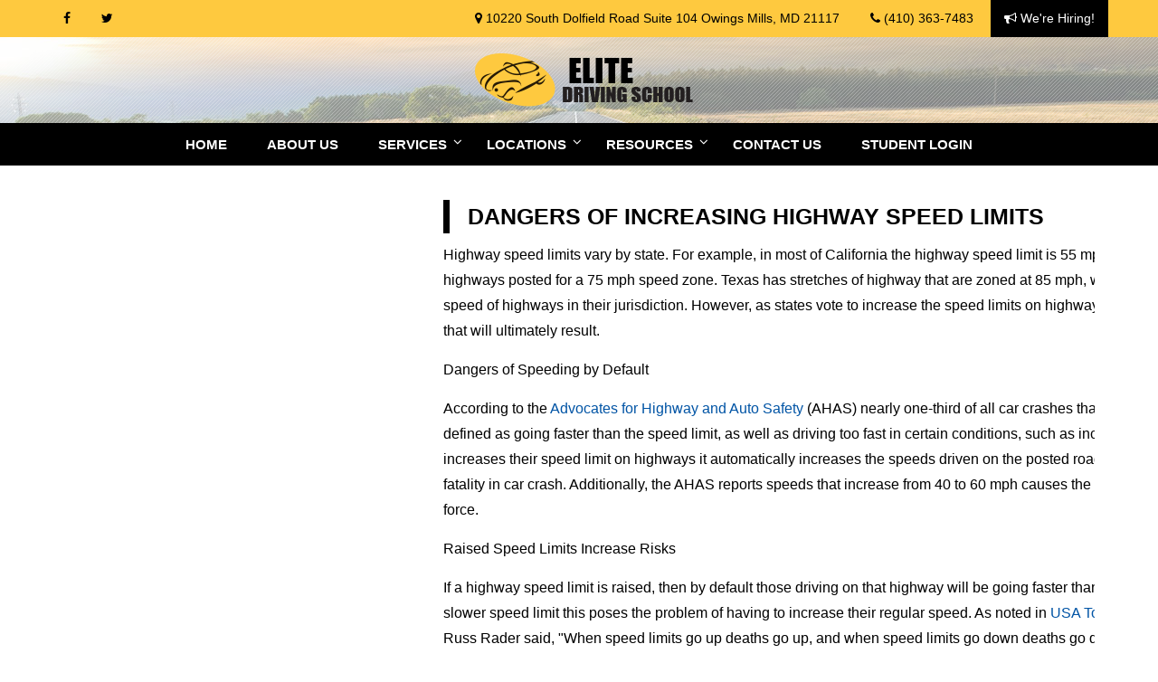

--- FILE ---
content_type: text/html
request_url: https://www.drivingschool.net/dangers-increasing-highway-speed-limits.html
body_size: 6812
content:
<!DOCTYPE html>
<html dir="ltr" lang="en-US"><!-- InstanceBegin template="/Templates/blog-template.dwt" codeOutsideHTMLIsLocked="false" -->
<head>
<meta http-equiv="content-type" content="text/html; charset=utf-8" />
<meta name="description" content="Elite Driving School is the only AAA-approved driving school in Maryland, we have driving schools in Anne Arundel County, Baltimore County, and Howard County. Learn more and register for a driving course today.">

<!-- Stylesheets
	============================================= -->
<link href="https://fonts.googleapis.com/css?family=Crimson+Text:400,600,700|Open+Sans:400,600,700&display=swap" rel="stylesheet">
<link rel="stylesheet" href="css/bootstrap.css" type="text/css" />
<link rel="stylesheet" href="css/style.css" type="text/css" />
<link rel="stylesheet" href="css/swiper.css" type="text/css" />
<!--<link rel="stylesheet" href="../css/animate.css" type="text/css" />-->
<link rel="stylesheet" href="css/custom.css" type="text/css" />
<link rel="stylesheet" href="css/font-awesome.css" type="text/css" />
<link rel="stylesheet" href="css/responsive.css" type="text/css" />
<meta name="viewport" content="width=device-width, initial-scale=1" />
<link href="images/favicon.png" rel="shortcut icon" />

<!-- Document Title 
	============================================= -->
<!-- InstanceBeginEditable name="doctitle" -->
<title>Dangers of Increasing Highway Speed Limits | Elite Driving School</title>
<!-- InstanceEndEditable -->
<!-- InstanceBeginEditable name="head" -->
<!-- InstanceEndEditable -->

<!-- Start of Zendesk Widget script -->

<!-- End of Zendesk Widget script -->


<meta name="google-site-verification" content="fW4AW10XXxIXQiyZiqopLeviJSVNi7Y9CdFQM2xWq1E">
<meta name="facebook-domain-verification" content="1j5p2jdcgcf6drbf9gl1prymzyj7z6">
<meta name="google-site-verification" content="3QgZiXHiqGvxphCIkRR41iR9scp6NTwq-pU3jacioUA">

<!-- Google Tag Manager -->
<script>(function(w,d,s,l,i){w[l]=w[l]||[];w[l].push({'gtm.start':
new Date().getTime(),event:'gtm.js'});var f=d.getElementsByTagName(s)[0],
j=d.createElement(s),dl=l!='dataLayer'?'&l='+l:'';j.async=true;j.src=
'https://www.googletagmanager.com/gtm.js?id='+i+dl;f.parentNode.insertBefore(j,f);
})(window,document,'script','dataLayer','GTM-WJSXH5T');</script>
<!-- End Google Tag Manager -->


<!-- Global site tag (gtag.js) - Google Analytics -->
<script async src="https://www.googletagmanager.com/gtag/js?id=UA-38262341-1"></script>
<script>
  window.dataLayer = window.dataLayer || [];
  function gtag(){dataLayer.push(arguments);}
  gtag('js', new Date());
  gtag('config', 'UA-38262341-1');
</script>

<!-- Global site tag (gtag.js) - Google Ads: 400514974 -->
<script async src="https://www.googletagmanager.com/gtag/js?id=AW-400514974"></script>
<script>
  window.dataLayer = window.dataLayer || [];
  function gtag(){dataLayer.push(arguments);}
  gtag('js', new Date());
  gtag('config', 'AW-400514974');
</script>

</head>
<body class="stretched">

<!-- Document Wrapper	
	============================================= -->
<div class="clearfix">
  <div id="top-header" class="">
    <div class="container">
      <div class="row">
        <div class="col-md-12 col-sm-12 col-xs-12 text-center contacts-info">
          <div class="social"> <a href="https://www.facebook.com/Elite-Driving-School-104926231669541" target="_blank"><i class="fa fa-facebook"></i></a> <a href="https://twitter.com/EliteDrivingSch" target="_blank"><i class="fa fa-twitter"></i></a> <!--<a href="https://plus.google.com/108370333981846364828/about" target="_blank"><i class="fa fa-google-plus"></i></a> --> </div>
          <div class="centeralign"> <a href="https://goo.gl/maps/TUrPHJdSCLqF41ZC6" class="hidden-xs hidden-sm "><span class="fa fa-map-marker"></span> 10220 South Dolfield Road Suite 104
            Owings Mills, MD 21117</a> <a class="" href="tel:(410) 363-7483"> <span class="fa fa-phone"></span> (410) 363-7483 </a>  
            <a class="bg-black hidden-xs" href="driving-school-jobs.html"><span class="fa fa-bullhorn"></span> We're Hiring!</a>
            <a  class="bg-black visible-xs"  href="https://www.myeform4.net/EliteDS/Student/StudentLogin.aspx">Student/Parent Login</a>
             </div>
        </div>
      </div>
    </div>
  </div>
  <!-- Header
		============================================= -->
  <header id="header" class="full-header">
    <div id="header-wrap">
      <div class=" ">
        <div id="logo"> <a href="index.html"> <img width="260px" height="95px" src="images/logo.png"> </a></div>
        <div id="primary-menu-trigger" class="toggler"><i class="fa fa-bars"></i></div>
      </div>
      <div class="menubar">
        <div class="container">
          <div class="togglerclose"><img src="images/cross.png" alt=""></div>
          <nav id="primary-menu" class="">
            <ul class="sf-js-enabled" style="touch-action: auto;">
              <li class=""><a href="index.html">Home</a></li>
              <li class=""><a href="about-us.html"> About Us </a></li>
              <li class="sub-menu"><a href="#" >Services <span class="fa fa-angle-down"></span> </a>
                <ul class="dropdown-menu">
                  <li><a href="driving-schools-in-maryland.html">Driver Education</a></li>
                  <li><a href="maryland-driver-improvement.html">Driver Improvement</a></li>
                  <li><a href="maryland-alcohol-drug-education.html">Drug &amp; Alcohol</a></li>
                  <li><a href="maryland-private-driving-lessons.html">Private Lessons</a></li>
                  <li><a href="maryland-defensive-driving.html">Defensive Driving</a></li>
                </ul>
              </li>
              <li class="sub-menu"><a href="#">Locations <span class="fa fa-angle-down"></span></a>
                <ul class="dropdown-menu">
                  <li><a href="maryland-online-driving-school.html">Online</a></li>
                  <li><a href="anne-arundel-county-driving-schools.html">Anne Arundel County</a></li>
                  <li><a href="baltimore-county-driving-schools.html">Baltimore County</a></li>
                  <li><a href="howard-county-driving-schools.html">Howard County</a></li>
                  <li><a href="driving-schools-baltimore.html">Schools Near Baltimore City</a></li>
                  
                </ul>
              </li>
              <li class="sub-menu"><a href="#">Resources <span class="fa fa-angle-down"></span></a>
                <ul class="dropdown-menu">
                <!--  <li><a href="blog">Blog</a></li>-->
                  <li><a href="educational-videos.html">Educational Videos</a></li>
                  <li><a href="maryland-learners-permit.html">Learners Permit</a></li>
                  <li><a href="maryland-provisional-license.html">Provisional License</a></li>
                  <li><a href="maryland-driver-license.html">Driver License</a></li>
                  <li><a href="maryland-mva-driving-test.html">MVA Driving Test</a></li>
                  <li><a href="maryland-mva-practice-test.html">MVA Practice Test</a></li>
                </ul>
              </li>
              <li class=""><a href="contact-us.html">Contact us</a></li>
              <li><a href="https://www.myeform4.net/EliteDS/Student/StudentLogin.aspx"> Student Login</a></li>
            </ul>
          </nav>
        </div>
      </div>
    </div>
  </header>
  <section id="blogcontent">
  <div class="container">
  <div class="col-sm-4">
     <div class="row">
            <!-- form.123formbuilder.com script begins here -->
            <script type="text/javascript" defer src="https://form.123formbuilder.com/embed/5840797.js" data-role="form" data-default-width="650px"></script>
            <!-- form.123formbuilder.com script ends here -->
          </div>
          </div>
  <!-- #header end --> 
  
  <!-- Content
		============================================= --><!-- InstanceBeginEditable name="center" -->
  <section id="content">
    <div class="fancy-title title-double-border title-center">
      <h3 class="text-uppercase"> Dangers of Increasing Highway Speed Limits </h3>
    </div>
    <div class="section ptb-0 mtb-1 bg-white">
      <div class="container">
        <div class="col-sm-12 col-xs-12 lisings">
          <h1 class="titleborderleft">Dangers of Increasing Highway Speed Limits</h1> 
  		  
		 <div class="main-content columns eight"> 
		    <p> Highway speed limits vary by state. For example, in most of California the highway speed limit is 55 mph, while in South Dakota you can find several of the main highways posted for a 75 mph speed zone. Texas has stretches of highway that are zoned at 85 mph, which is the highest in the US. State laws mandate the speed of highways in their jurisdiction. However, as states vote to increase the speed limits on highways there is the grave concern of the dangers of speeding that will ultimately result.</p>
<p>Dangers of Speeding by Default</p>
<p>According to the&nbsp;<a href="http://www.saferoads.org/speeding" data-cke-saved-href="http://www.saferoads.org/speeding">Advocates for Highway and Auto Safety</a>&nbsp;(AHAS) nearly one-third of all car crashes that result in death are a result of speeding. Speeding is defined as going faster than the speed limit, as well as driving too fast in certain conditions, such as inclement weather or road construction. When a state increases their speed limit on highways it automatically increases the speeds driven on the posted road. For drivers, this increases the risks of being involved in a fatality in car crash. Additionally, the AHAS reports speeds that increase from 40 to 60 mph causes the energy relayed during a car collision to more than double in force.</p>
<p>Raised Speed Limits Increase Risks</p>
<p>If a highway speed limit is raised, then by default those driving on that highway will be going faster than before the increase. For drivers who are used to the slower speed limit this poses the problem of having to increase their regular speed. As noted in&nbsp;<a href="http://www.usatoday.com/story/news/nation/2013/07/22/stateline-speed-limit/2575047/" data-cke-saved-href="http://www.usatoday.com/story/news/nation/2013/07/22/stateline-speed-limit/2575047/">USA Today</a>,&nbsp;Insurance Institute for Highway Safety spokesperson Russ Rader said, "When speed limits go up deaths go up, and when speed limits go down deaths go down. It seems as though more states are raising speed limits despite the clear evidence that shows what the safety downside is. Higher speeds mean more crashes and more severe ones."</p>
<p>States Increasing Speed Limits</p>
<p>States can increase their highway speed limits, but the question is whether or not they should. Transportation authorities and businesses want speed limits raised to decrease the time freight and workers are in transit. However, in terms of safety the&nbsp;<a href="http://www.saferoads.org/speeding" data-cke-saved-href="http://www.saferoads.org/speeding">Insurance Institute for Highway Safety</a>&nbsp;reported:</p>
<ul>
<li>Speed limits raised in 1996 resulted in increased speed and car crash fatalities by 15 percent</li>
<li>Twenty-nine states in the US raised their highway speeding limits to 70 mph or more in 2003</li>
</ul>

<p><a href="http://www.drivinglaws.org/resources/traffic-tickets/speed-violations/maryland-speeding-laws.htm" data-cke-saved-href="http://www.drivinglaws.org/resources/traffic-tickets/speed-violations/maryland-speeding-laws.htm">Maryland's max speed</a>&nbsp;on any state highway is limited at 65 mph at this time. However, given the increased number of states interested in boosting revenue from increased speeds for transportation, it will be interesting to see if Maryland jumps on the faster highways bandwagon in the future. For those interested in seeing safer highways note that increased speeds may bring in more tax dollars due to boosts in business revenue. However, these speeds can also lead to a greater risk of car collisions resulting in fatalities.</p>
		  </div>
		 
          <div class="clearfix"></div>
        </div>
        <div class="clearfix"></div>
      </div>
    </div>
  </section>
  <!-- InstanceEndEditable --><!-- #content end --> 
  <!-- Footer
		============================================= -->
        </div>
   </section>
  <div class="clearfix"></div>
  <a href="tel:(410) 363-7483" class="button button-full center tright bggray">
  <h3>Have any questions? Call us today.</h3>
  <i class="fa fa-phone"></i> (410) 363-7483 </a>
  <div class="clearfix"></div>
  <div class="footer">
    <div class="container">
      <div class="col-sm-4  col-lg-3 col-xs-12">
        <div class="footerbox">
          <div class="fbox-icon hide"> <a href="#"><i class="fa fa-map-marker"></i></a> </div>
          <div class="textbox">
            <h3>Courses</h3>
            <ul class="fnav">
              <li><a href="driving-schools-in-maryland.html">Driver Education</a></li>
              <li><a href="maryland-driver-improvement.html">Driver Improvement</a></li>
              <li><a href="maryland-alcohol-drug-education.html">Drug &amp; Alcohol</a></li>
              <li><a href="maryland-private-driving-lessons.html">Private Lessons</a></li>
              <li><a href="maryland-defensive-driving.html">Defensive Driving</a></li>
            </ul>
            <p><a href="https://www.myeform4.net/EliteDS/Student/StudentLogin.aspx" class="btn btn-white mt-1">Student Login</a></p>
          </div>
        </div>
      </div>
      <div class="col-sm-4  col-lg-4 col-xs-12">
        <div class="fbox-icon hide"> <a href="#"><i class="fa fa-phone"></i></a> </div>
        <div class="textbox">
          <h3>Contact Us</h3>
          <p> <strong>Address</strong>:<a href="https://goo.gl/maps/TUrPHJdSCLqF41ZC6"> 10220 South Dolfield Road Suite 104
            Owings Mills, MD 21117</a></p>
          <p><strong>Phone</strong>: <a href="tel:(410) 363-7483"> (410) 363-7483</a></p>
          <p><strong>Email</strong>: <a href="mailto:elite@drivingschool.net"> elite@drivingschool.net </a></p>
          <p class="mt-1 text-uppercase text-yellow"><strong>Follow Us On</strong></p>
          <ul class="social_footer">
            <li><a href="https://www.facebook.com/Elite-Driving-School-104926231669541" target="_blank"><i class="fa fa-facebook"></i></a></li>
            <li><a href="https://twitter.com/EliteDrivingSch" target="_blank"><i class="fa fa-twitter"></i></a></li>
           <!-- <li><a href="https://plus.google.com/108370333981846364828/about" target="_blank"><i class="fa fa-google-plus"></i></a></li> -->
          </ul>
        </div>
      </div>
      <div class="col-sm-4 col-lg-5 col-xs-12">
        <div class="footerbox">
          <div class="fbox-icon hide"> <a href="#"><i class="fa fa-clock-o"></i></a> </div>
          <div class="textbox">
            <h3>About Us</h3>
            <p>As a prominent Maryland driving school located in the Baltimore metro area, Elite Driving School offers a comprehensive range of classes for obtaining a learners permit, provisional license, and Maryland driver license. Other specialty traffic school course offerings include defensive driving, driver improvement, and court approved Maryland DWI/DUI alcohol and drug education. </p>
            <p><a href="about-us.html" class="btn btn-white mt-1">Learn More</a> <a href="blog.html" class="btn btn-white mt-1">Blog</a></p>
          </div>
        </div>
      </div>
    </div>
    <div id="copyrights">
    <div class="container">
      <div class="col-xs-12 col-md-7 col-sm-12 text-left">
        <p> © <script>document.write( new Date().getFullYear() );</script> Elite Driving School | <a href="https://driving-school-software.com/" title="Driving School Scheduling Powered by Driving-School-Software.com">Powered by Driving-School-Software.com</a> </p>
      </div>
      <div class="col-xs-12 col-md-5 col-sm-12 text-right">
         We Accept <img src="images/ccs.png" alt="" style="vertical-align: middle;
    margin-left: 10px;">
      </div>
      </div>
    </div>
  </div>
  <div class=""clearfix></div>
  
  <!-- #footer end --> 
  
</div>
<!-- #wrapper end --> 
<!-- demo request popup starts -->
<div class="clearfix"></div>

<!-- demo request popup ends --> 
<!-- Go To Top
	============================================= -->
<div id="gotoTop" class="icon-angle-up"></div>

<!-- External JavaScripts
	============================================= --> 
<script type="text/javascript" src="js/jquery.js"></script> 
<script type="text/javascript" src="js/plugins.js"></script> 

<!-- Footer Scripts
	============================================= --> 
<script type="text/javascript" src="js/functions.js"></script> 
<script type="text/javascript">
		jQuery(document).ready(function($){
			var $faqItems = $('#faqs .faq');
			if( window.location.hash != '' ) {
				var getFaqFilterHash = window.location.hash;
				var hashFaqFilter = getFaqFilterHash.split('#');
				if( $faqItems.hasClass( hashFaqFilter[1] ) ) {
					$('#portfolio-filter li').removeClass('activeFilter');
					$( '[data-filter=".'+ hashFaqFilter[1] +'"]' ).parent('li').addClass('activeFilter');
					var hashFaqSelector = '.' + hashFaqFilter[1];
					$faqItems.css('display', 'none');
					if( hashFaqSelector != 'all' ) {
						$( hashFaqSelector ).fadeIn(500);
					} else {
						$faqItems.fadeIn(500);
					}
				}
			}
 
		});
		$(".togglerclose").click(function(){
			$("body").removeClass("primary-menu-open"); 
		 
		});
		
		$("#primary-menu ul li  i").click(function(){
			$(this).parent().find(ul).slideToggle();
		 
		});
		$(window).scroll(function(){
  var sticky = $('header'),
      scroll = $(window).scrollTop();

  if (scroll >= 100) sticky.addClass('sticky-header');
  else sticky.removeClass('sticky-header');
});

	</script> 
<script>

        $(document).ready(function () { 
            $.ajax({

                url: 'https://myeform4.net/RestWebContent/RestWebContent.svc/getSchoolWebContent/EliteDS',

                type: 'GET',
                crossDomain: true,
                dataType: 'jsonp',
                success: function (data) {
                    $('#divSchoolWebsiteContenct').html(data.getSchoolWebContentResult.Content);
                 

                },
                error: function () { },

            });

        });
	(function () {
    // hold onto the drop down menu                                             
    var dropdownMenu;

    // and when you show it, move it to the body                                     
    $(window).on('show.bs.dropdown', function (e) {

        // grab the menu        
        dropdownMenu = $(e.target).find('.dropdown-menu');

        // detach it and append it to the body
        $('body').append(dropdownMenu.detach());

        // grab the new offset position
        var eOffset = $(e.target).offset();

        // make sure to place it where it would normally go (this could be improved)
        dropdownMenu.css({
            'display': 'block',
                'top': eOffset.top + $(e.target).outerHeight(),
                'left': eOffset.left
        });
    });

    // and when you hide it, reattach the drop down, and hide it normally                                                   
    $(window).on('hide.bs.dropdown', function (e) {
        $(e.target).append(dropdownMenu.detach());
        dropdownMenu.hide();
    });
})();


    </script>
    
    
    <!-- Conversion Tracking Code - Do Not Remove -->
<script>
function setCookie(cname, cvalue, exdays) {
  var d = new Date();
  d.setTime(d.getTime() + (exdays*24*60*60*1000));
  var expires = "expires="+ d.toUTCString();
  document.cookie = cname + "=" + cvalue + ";" + expires + ";path=/";
}

function getCookie(cname) {
  var name = cname + "=";
  var decodedCookie = decodeURIComponent(document.cookie);
  var ca = decodedCookie.split(';');
  for(var i = 0; i <ca.length; i++) {
    var c = ca[i];
    while (c.charAt(0) == ' ') {
      c = c.substring(1);
    }

    if (c.indexOf(name) == 0) {
      return c.substring(name.length, c.length);
    }
  }
  return "";
}

function rewriteURLS(newClickPath, allUrls){
	for(let i = 0;i < allUrls.length; i++){
		// In testing, replace the "https://tds.ms/" with "staging"
    		if(allUrls[i].href.includes("https://tds.ms/")|| allUrls[i].href.includes("https://www.tds.ms/")){
			if(allUrls[i].href.includes('?')){
				allUrls[i].href = allUrls[i].href + '&clickPath=' + newClickPath;
			}else{
				allUrls[i].href = allUrls[i].href + '?clickPath=' + newClickPath;
			}

			console.log(allUrls[i].href + newClickPath);
		}
	}
}
var path = window.location.pathname;
var page = path.split("/").pop();
var fullURL = window.location.href;
var Params = fullURL.split("?");
page=fullURL.replaceAll("&", "|");
page = escape(page);

if(page == ''){
	page = 'Index';
}
if(getCookie('clickPath') != ''){
	if(Params[1]){
		clickPath = page;	
	}else{
		clickPath = page + ',';
	}
}else{
	clickPath = getCookie('clickPath') + page;
}
setCookie('clickPath', clickPath, 30);
///newClickPath = "&clickPath=" + clickPath.replace(/,+$/,'');
rewriteURLS(clickPath, document.getElementsByTagName('a'));
</script>
<!-- Conversion Tracking Code - Do Not Remove -->


<!-- Google Tag Manager (noscript) -->
<noscript><iframe src="https://www.googletagmanager.com/ns.html?id=GTM-WJSXH5T"
height="0" width="0" style="display:none;visibility:hidden"></iframe></noscript>
<!-- End Google Tag Manager (noscript) -->
</body>
<!-- InstanceEnd --></html>

--- FILE ---
content_type: text/css
request_url: https://www.drivingschool.net/css/style.css
body_size: 40969
content:
 /* ----------------------------------------------------------------
	Basic
-----------------------------------------------------------------*/

dl, dt, dd, ol, ul, li {
	margin: 0;
	padding: 0;
}
.clear {
	clear: both;
	display: block;
	font-size: 0px;
	height: 0px;
	line-height: 0;
	width: 100%;
	overflow:hidden;
}

::selection {
 background: #de0c0b;
 color: #FFF;
 text-shadow: none;
}

::-moz-selection {
 background: #0054a5; /* Firefox */
 color: #FFF;
 text-shadow: none;
}

::-webkit-selection {
 background: #0054a5; /* Safari */
 color: #FFF;
 text-shadow: none;
}
:active, :focus {
	outline: none !important;
}
/* ----------------------------------------------------------------
	Typography
-----------------------------------------------------------------*/


body {
	line-height: 1.5;
	color: #555;
	font-family: 'Montserrat', sans-serif;
}
a {
    text-decoration: none !important;
    color: #0054a5;
}
a:hover {
	color: #222;
}
a img {
	border: none;
}
img {
	max-width: 100%;
}
iframe {
	border: none !important;
}
/* ----------------------------------------------------------------
	Basic Layout Styles
-----------------------------------------------------------------*/


h1, h2, h3, h4, h5, h6 {
	color: #111;
	font-weight: 600;
	line-height: 1.5;
	margin: 0 0 30px 0;
	font-family: 'Montserrat', sans-serif;
}
h5, h6 {
	margin-bottom: 20px;
}
h1 {
	font-size: 23px;
	margin-top: 0;
	margin-bottom: 0;
	color: #af4131;
}
h2 {
	font-size: 30px;
}
h3 {
	font-size: 24px;
}
h4 {
	font-size: 18px;
}
h5 {
	font-size: 14px;
}
h6 {
	font-size: 12px;
}
h4 {
	font-weight: 600;
}
h5, h6 {
	font-weight: bold;
}
 h1 > span:not(.nocolor), h2 > span:not(.nocolor), h3 > span:not(.nocolor), h4 > span:not(.nocolor), h5 > span:not(.nocolor), h6 > span:not(.nocolor) {/* color: #862b0a; */}
p, pre, ul, ol, dl, dd, blockquote, address, table, fieldset, form {
	margin-bottom: 15px;
}
small {
	font-family: 'Montserrat', sans-serif;
}
/* ----------------------------------------------------------------
	Helper Classes
-----------------------------------------------------------------*/


.uppercase {
	text-transform: uppercase !important;
}
.lowercase {
	text-transform: lowercase !important;
}
.capitalize {
	text-transform: capitalize !important;
}
.nott {
	text-transform: none !important;
}
.tright {
	text-align: right !important;
}
.tleft {
	text-align: left !important;
}
.fright {
	float: right !important;
}
.fleft {
	float: left !important;
}
.fnone {
	float: none !important;
}
.ohidden {
	position: relative;
	overflow: hidden !important;
}
#wrapper {
	position: relative;
	float: none;
	width: 1220px;
	margin: 0 auto;
	background-color: #FFF;
	box-shadow: 0 0 10px rgba(0, 0, 0, 0.1);
	-moz-box-shadow: 0 0 10px rgba(0, 0, 0, 0.1);
	-webkit-box-shadow: 0 0 10px rgba(0, 0, 0, 0.1);
}
.line, .double-line {
	clear: both;
	position: relative;
	width: 100%;
	margin: 60px 0;
	border-top: 1px solid #EEE;
}
.line.line-sm {
	margin: 30px 0;
}
span.middot {
	display: inline-block;
	margin: 0 5px;
}
.double-line {
	border-top: 3px double #E5E5E5;
}
.emptydiv {
	display: block !important;
	position: relative !important;
}
.allmargin {
	margin: 50px !important;
}
.leftmargin {
	margin-left: 50px !important;
}
.rightmargin {
	margin-right: 50px !important;
}
.topmargin {
	margin-top: 50px !important;
}
.bottommargin {
	margin-bottom: 50px !important;
}
.clear-bottommargin {
	margin-bottom: -50px !important;
}
.allmargin-sm {
	margin: 30px !important;
}
.leftmargin-sm {
	margin-left: 30px !important;
}
.rightmargin-sm {
	margin-right: 30px !important;
}
.topmargin-sm {
	margin-top: 30px !important;
}
.bottommargin-sm {
	margin-bottom: 30px !important;
}
.clear-bottommargin-sm {
	margin-bottom: -30px !important;
}
.allmargin-lg {
	margin: 80px !important;
}
.leftmargin-lg {
	margin-left: 80px !important;
}
.rightmargin-lg {
	margin-right: 80px !important;
}
.topmargin-lg {
	margin-top: 80px !important;
}
.bottommargin-lg {
	margin-bottom: 80px !important;
}
.clear-bottommargin-lg {
	margin-bottom: -80px !important;
}
.nomargin {
	margin: 0 !important;
}
.noleftmargin {
	margin-left: 0 !important;
}
.norightmargin {
	margin-right: 0 !important;
}
.notopmargin {
	margin-top: 0 !important;
}
.nobottommargin {
	margin-bottom: 0 !important;
}
.header-stick {
	margin-top: -50px !important;
}
.content-wrap .header-stick {
	margin-top: -80px !important;
}
.footer-stick {
	margin-bottom: -50px !important;
}
.content-wrap .footer-stick {
	margin-bottom: -80px !important;
}
.noborder {
	border: none !important;
}
.noleftborder {
	border-left: none !important;
}
.norightborder {
	border-right: none !important;
}
.notopborder {
	border-top: none !important;
}
.nobottomborder {
	border-bottom: none !important;
}
.noradius {
	-webkit-border-radius: 0 !important;
	-moz-border-radius: 0 !important;
	-ms-border-radius: 0 !important;
	-o-border-radius: 0 !important;
	border-radius: 0 !important;
}
.col-padding {
	padding: 60px;
}
.nopadding {
	padding: 0 !important;
}
.noleftpadding {
	padding-left: 0 !important;
}
.norightpadding {
	padding-right: 0 !important;
}
.notoppadding {
	padding-top: 0 !important;
}
.nobottompadding {
	padding-bottom: 0 !important;
}
.noabsolute {
	position: relative !important;
}
.noshadow {
	box-shadow: none !important;
}
.hidden {
	display: none !important;
}
.nothidden {
	display: block !important;
}
.inline-block {
	float: none !important;
	display: inline-block !important;
}
.center {
	text-align: center !important;
}
.divcenter {
	position: relative !important;
	float: none !important;
	margin-left: auto !important;
	margin-right: auto !important;
}
.bgcolor, .bgcolor #header-wrap {
	background-color: #0054a5 !important;
}
.color {
	color: #0054a5 !important;
}
.border-color {
	border-color: #0054a5 !important;
}
.nobg {
	background: none !important;
}
.nobgcolor {
	background-color: transparent !important;
}
.t300 {
	font-weight: 300 !important;
}
.t400 {
	font-weight: 400 !important;
}
.t500 {
	font-weight: 500 !important;
}
.t600 {
	font-weight: 600 !important;
}
.t700 {
	font-weight: 700 !important;
}
.ls0 {
	letter-spacing: 0px !important;
}
.ls1 {
	letter-spacing: 1px !important;
}
.ls2 {
	letter-spacing: 2px !important;
}
.ls3 {
	letter-spacing: 3px !important;
}
.ls4 {
	letter-spacing: 4px !important;
}
.ls5 {
	letter-spacing: 5px !important;
}
.noheight {
	height: 0 !important;
}
.nolineheight {
	line-height: 0 !important;
}
.font-body {
	font-family: 'Montserrat', sans-serif;
}
.font-primary {
	font-family: 'Montserrat', sans-serif;
}
.font-secondary {
	font-family: 'Crete Round', serif;
}
.bgicon {
	display: block;
	position: absolute;
	bottom: -60px;
	right: -50px;
	font-size: 210px;
	color: rgba(0, 0, 0, 0.1);
}
.imagescale, .imagescalein {
	display: block;
	overflow: hidden;
}
.imagescale img, .imagescalein img {
	-webkit-transform: scale(1.1);
	transform: scale(1.1);
	-webkit-transition: all 1s ease;
	transition: all 1s ease;
}
.imagescale:hover img {
	-webkit-transform: scale(1);
	transform: scale(1);
}
.imagescalein img {
	-webkit-transform: scale(1);
	transform: scale(1);
}
.imagescalein:hover img {
	-webkit-transform: scale(1.1);
	transform: scale(1.1);
}
.grayscale {
	filter: brightness(80%) grayscale(1) contrast(90%);
	-webkit-filter: brightness(80%) grayscale(1) contrast(90%);
	-moz-filter: brightness(80%) grayscale(1) contrast(90%);
	-o-filter: brightness(80%) grayscale(1) contrast(90%);
	-ms-filter: brightness(80%) grayscale(1) contrast(90%);
	transition: 1s filter ease;
	-webkit-transition: 1s -webkit-filter ease;
	-moz-transition: 1s -moz-filter ease;
	-ms-transition: 1s -ms-filter ease;
	-o-transition: 1s -o-filter ease;
}
.grayscale:hover {
	filter: brightness(100%) grayscale(0);
	-webkit-filter: brightness(100%) grayscale(0);
	-moz-filter: brightness(100%) grayscale(0);
	-o-filter: brightness(100%) grayscale(0);
	-ms-filter: brightness(100%) grayscale(0);
}
/* MOVING BG -  TESTIMONIALS */
.bganimate {
	-webkit-animation:BgAnimated 30s infinite linear;
	-moz-animation:BgAnimated 30s infinite linear;
	-ms-animation:BgAnimated 30s infinite linear;
	-o-animation:BgAnimated 30s infinite linear;
	animation:BgAnimated 30s infinite linear;
}
 @-webkit-keyframes BgAnimated {
 from {
background-position:0 0;
}
to {
	background-position:0 400px;
}
}
 @-moz-keyframes BgAnimated {
 from {
background-position:0 0;
}
to {
	background-position:0 400px;
}
}
 @-ms-keyframes BgAnimated {
 from {
background-position:0 0;
}
to {
	background-position:0 400px;
}
}
 @-o-keyframes BgAnimated {
 from {
background-position:0 0;
}
to {
	background-position:0 400px;
}
}
 @keyframes BgAnimated {
 from {
background-position:0 0;
}
to {
	background-position:0 400px;
}
}
.input-block-level {
	display: block;
	width: 100% !important;
	min-height: 30px;
	-webkit-box-sizing: border-box;
	-moz-box-sizing: border-box;
	box-sizing: border-box;
}
.vertical-middle {
	height: auto !important;
	left: 0;
}
.magnific-max-width .mfp-content {
	max-width: 800px;
}
/* ----------------------------------------------------------------
	Sections
-----------------------------------------------------------------*/


.section {
	position: relative;
	margin: 60px 0;
	padding: 60px 0;
	background-color: #F9F9F9;
	overflow: hidden;
}
.parallax {
	background-color: transparent;
	background-attachment: fixed;
	background-position: 50% 0;
	background-repeat: no-repeat;
	overflow: hidden;
}
.mobile-parallax, .video-placeholder {
	background-size: cover !important;
	background-attachment: scroll !important;
	background-position: center center !important;
}
.section .container {
	z-index: 2;
}
.section .container + .video-wrap {
	z-index: 1;
}
.revealer-image {
	position: relative;
	bottom: -100px;
 transition: bottom .3s ease-in-out;
 -webkit-transition: bottom .3s ease-in-out;
 -o-transition: bottom .3s ease-in-out;
}
.section:hover .revealer-image {
	bottom: -50px;
}
/* ----------------------------------------------------------------
	Columns & Grids
-----------------------------------------------------------------*/


.postcontent {
	width: 860px;
}
.postcontent.bothsidebar {
	width: 580px;
}
.sidebar {
	width: 240px;
}
.col_full {
	width: 100%;
}
.col_half {
	width: 48%;
}
.col_one_third {
	width: 30.63%;
}
.col_two_third {
	width: 65.33%;
}
.col_one_fourth {
	width: 22%;
}
.col_three_fourth {
	width: 74%;
}
.col_one_fifth {
	width: 16.8%;
}
.col_two_fifth {
	width: 37.6%;
}
.col_three_fifth {
	width: 58.4%;
}
.col_four_fifth {
	width: 79.2%;
}
.col_one_sixth {
	width: 13.33%;
}
.col_five_sixth {
	width: 82.67%;
}
body.stretched .container-fullwidth {
	position: relative;
	padding: 0 60px;
	width: 100%;
}
.postcontent, .sidebar, .col_full, .col_half, .col_one_third, .col_two_third, .col_three_fourth, .col_one_fourth, .col_one_fifth, .col_two_fifth, .col_three_fifth, .col_four_fifth, .col_one_sixth, .col_five_sixth {
	display: block;
	position: relative;
	margin-right: 4%;
	margin-bottom: 50px;
	float: left;
}
.postcontent, .sidebar {
	margin-right: 40px;
}
.col_full {
	clear: both;
	float: none;
	margin-right: 0;
}
.postcontent.col_last, .sidebar.col_last {
	float: right;
}
.col_last {
	margin-right: 0 !important;
	clear: right;
}
/* ----------------------------------------------------------------
	Flex Slider
-----------------------------------------------------------------*/


.fslider, .fslider .flexslider, .fslider .slider-wrap, .fslider .slide, .fslider .slide > a, .fslider .slide > img, .fslider .slide > a > img {
	position: relative;
	display: block;
	width: 100%;
	height: auto;
	overflow: hidden;
	-webkit-backface-visibility: hidden;
}
.fslider {
	min-height: 32px;
}
.flex-container a:active, .flexslider a:active, .flex-container a:focus, .flexslider a:focus {
	outline: none;
	border: none;
}
.slider-wrap, .flex-control-nav, .flex-direction-nav {
	margin: 0;
	padding: 0;
	list-style: none;
	border: none;
}
.flexslider {
	position: relative;
	margin: 0;
	padding: 0;
}
.flexslider .slider-wrap > .slide {
	display: none;
	-webkit-backface-visibility: hidden;
}
.flexslider .slider-wrap img {
	width: 100%;
	display: block;
}

.flex-pauseplay span {
	text-transform: capitalize;
}
.slider-wrap:after {
	content: ".";
	display: block;
	clear: both;
	visibility: hidden;
	line-height: 0;
	height: 0;
}
html[xmlns] .slider-wrap {
	display: block;
}
* html .slider-wrap {
	height: 1%;
}
.no-js .slider-wrap > .slide:first-child {
	display: block;
}
.flex-viewport {
	max-height: 2000px;
	-webkit-transition: all 1s ease;
	-o-transition: all 1s ease;
	transition: all 1s ease;
}
.flex-control-nav {
	position: absolute;
	z-index: 10;
	text-align: center;
	top: 14px;
	right: 10px;
	margin: 0;
}
.flex-control-nav li {
	float: left;
	display: block;
	margin: 0 3px;
	width: 10px;
	height: 10px;
}
.flex-control-nav li a {
	display: block;
	cursor: pointer;
	text-indent: -9999px;
	width: 10px !important;
	height: 10px !important;
	border: 1px solid #FFF;
	border-radius: 50%;
 transition: all .3s ease-in-out;
 -webkit-transition: all .3s ease-in-out;
 -o-transition: all .3s ease-in-out;
}
.flex-control-nav li:hover a, .flex-control-nav li a.flex-active {
	background-color: #FFF;
}
/* ----------------------------------------------------------------
	Top Bar
-----------------------------------------------------------------*/


#top-bar {
	position: relative;
	border-bottom: 1px solid #EEE;
	height: 45px;
	line-height: 44px;
	font-size: 13px;
}
#top-bar .col_half {
	width: auto;
}
/* Top Links
---------------------------------*/


.top-links {
	position: relative;
	float: left;
}
.top-links ul {
	margin: 0;
	list-style: none;
}
.top-links ul li {
	float: left;
	position: relative;
	height: 44px;
	border-left: 1px solid #EEE;
}
.top-links ul li:first-child, .top-links ul ul li {
	border-left: 0 !important;
}
.top-links li > a {
	display: block;
	padding: 0 12px;
	font-size: 12px;
	font-weight: 600;
	text-transform: uppercase;
	height: 44px;
	color: #666;
}
.top-links li i {
	vertical-align: top;
}
.top-links li i.icon-angle-down {
	margin: 0 0 0 5px !important;
}
.top-links li i:first-child {
	margin-right: 3px;
}
.top-links li.full-icon i {
	top: 2px;
	font-size: 14px;
	margin: 0;
}
.top-links li:hover {
	background-color: #EEE;
}
.top-links ul ul, .top-links ul div.top-link-section {
	display: none;
	pointer-events: none;
	position: absolute;
	z-index: 210;
	line-height: 1.5;
	background: #FFF;
	border: 0;
	top: 44px;
	left: 0;
	width: 140px;
	margin: 0;
	border-top: 1px solid #0054a5;
	border-bottom: 1px solid #EEE;
	box-shadow: 0 0 5px -1px rgba(0, 0, 0, 0.2);
	-moz-box-shadow: 0 0 5px -1px rgba(0, 0, 0, 0.2);
	-webkit-box-shadow: 0 0 5px -1px rgba(0, 0, 0, 0.2);
}
.top-links li:hover ul, .top-links li:hover div.top-link-section {
	pointer-events: auto;
}
.top-links ul ul li {
	float: none;
	height: 36px;
	border-top: 1px solid #F5F5F5;
	border-left: 1px solid #EEE;
}
.top-links ul ul li:hover {
	background-color: #F9F9F9;
}
.top-links ul ul li:first-child {
	border-top: none !important;
	border-left: 1px solid #EEE;
}
.top-links ul ul a {
	height: 36px;
	line-height: 36px;
	font-size: 12px;
}
.top-links ul ul img {
	display: inline-block;
	position: relative;
	top: -1px;
	width: 16px;
	height: 16px;
	margin-right: 4px;
}
.top-links ul ul.top-demo-lang img {
	top: 4px;
	width: 16px;
	height: 16px;
}
.top-links ul div.top-link-section {
	padding: 25px;
	left: 0;
	width: 280px;
}
.fright .top-links ul div.top-link-section, .top-links.fright ul div.top-link-section {
	left: auto;
	right: 0;
}
/* Top Social
-----------------------------------------------------------------*/

#top-social, #top-social ul {
	margin: 0;
}
#top-social li, #top-social li a, #top-social li .ts-icon, #top-social li .ts-text {
	display: block;
	position: relative;
	float: left;
	width: auto;
	overflow: hidden;
	height: 44px;
	line-height: 44px;
}
#top-social li {
	border-left: 1px solid #EEE;
}
#top-social li:first-child {
	border-left: 0 !important;
}
#top-social li a {
	float: none;
	width: 40px;
	font-weight: bold;
	color: #666;
 -webkit-transition: color .3s ease-in-out, background-color .3s ease-in-out, width .3s ease-in-out;
 -o-transition: color .3s ease-in-out, background-color .3s ease-in-out, width .3s ease-in-out;
 transition: color .3s ease-in-out, background-color .3s ease-in-out, width .3s ease-in-out;
}
#top-social li a:hover {
	color: #FFF !important;
	text-shadow: 1px 1px 1px rgba(0, 0, 0, 0.2);
}
#top-social li .ts-icon {
	width: 40px;
	text-align: center;
	font-size: 14px;
}
/* Top Login
-----------------------------------------------------------------*/

#top-login {
	margin-bottom: 0;
}
#top-login .checkbox {
	margin-bottom: 10px;
}
#top-login .form-control {
	position: relative;
}
#top-login .form-control:focus {
	border-color: #CCC;
}
#top-login .input-group#top-login-username {
	margin-bottom: -1px;
}
#top-login #top-login-username input, #top-login #top-login-username .input-group-addon {
	border-bottom-right-radius: 0;
	border-bottom-left-radius: 0;
}
#top-login .input-group#top-login-password {
	margin-bottom: 10px;
}
#top-login #top-login-password input, #top-login #top-login-password .input-group-addon {
	border-top-left-radius: 0;
	border-top-right-radius: 0;
}
/* ----------------------------------------------------------------
	Header
-----------------------------------------------------------------*/


#header {
	position: relative;
	background-color: #13589e;
	/* border-bottom: 1px solid #F5F5F5; */
	z-index: 9999999999999999;
}
/*#header .container {
	position: relative;
}*/
#header.transparent-header {
	background: transparent;
	border-bottom: none;
	z-index: 199;
}
#header.semi-transparent {
	background-color: rgba(255, 255, 255, 0.8);
}
#header.transparent-header.floating-header {
	margin-top: 60px;
}
#header.transparent-header.floating-header .container {
	width: 1220px;
	background-color: #FFF;
	padding: 0 40px;
	border-radius: 2px;
}
#header.transparent-header.floating-header.sticky-header .container {
	width: 1170px;
	padding: 0 15px;
}
#header.transparent-header + #slider, #header.transparent-header + #page-title.page-title-parallax, #header.transparent-header + #google-map, #slider + #header.transparent-header {
	top: -100px;
	margin-bottom: -100px;
}
#header.transparent-header.floating-header + #slider, #header.transparent-header.floating-header + #google-map {
	top: -160px;
	margin-bottom: -160px;
}
#header.transparent-header + #page-title.page-title-parallax .container {
	z-index: 5;
	padding-top: 100px;
}
#header.full-header {
	/* border: 0; */
}
 
#header.transparent-header.full-header #header-wrap {
	border-bottom: 1px solid rgba(0, 0, 0, 0.1);
}
#slider + #header.transparent-header.full-header #header-wrap {
	border-top: 1px solid rgba(0, 0, 0, 0.1);
	border-bottom: none;
}
/* ----------------------------------------------------------------
	Logo
-----------------------------------------------------------------*/


#logo {
	position: relative;
	float: left;
	font-family: 'Montserrat', sans-serif;
	font-size: 36px;
	line-height: 100%;
	margin-right: 40px;
}
#header.full-header #logo {
    padding-right: 0;
    margin-right: 0;
    border-right: 0;
}
#header.transparent-header.full-header #logo {
	border-right-color: rgba(0, 0, 0, 0.1);
}
#logo a {
	color: #000;
	display: block;
}
#logo img {
	/* display: block; */
	max-width: 100%;
}
#logo a.standard-logo {
	display: block;
}
#logo a.retina-logo {
	display: none;
}
/* ----------------------------------------------------------------
	Header Right Area
-----------------------------------------------------------------*/


.header-extras {
	float: right;
	margin: 38px 0 0;
}
.header-extras li {
	float: left;
	margin-left: 20px;
	height: 40px;
	overflow: hidden;
	list-style: none;
}
.header-extras li i {
	margin-top: 3px !important;
}
.header-extras li:first-child {
	margin-left: 0;
}
.header-extras li .he-text {
	float: left;
	padding-left: 10px;
	font-weight: bold;
	font-size: 14px;
	line-height: 1.43;
}
.header-extras li .he-text span {
	display: block;
	font-weight: 600;
	color: #0054a5;
}
/* ----------------------------------------------------------------
	Primary Menu
-----------------------------------------------------------------*/


#primary-menu {
    float: right;
    width: 100%;
}
#primary-menu ul.mobile-primary-menu {
	display: none;
}
#header.full-header #primary-menu > ul {
    float: none;
    border-right: 0px solid #EEE;
    margin: auto;
    display: table;
}
#header.transparent-header.full-header #primary-menu > ul {
	border-right-color: rgba(0, 0, 0, 0.1);
}
#primary-menu-trigger, #page-submenu-trigger {
	opacity: 0;
	pointer-events: none;
	cursor: pointer;
	font-size: 14px;
	position: absolute;
	top: 50%;
	margin-top: -25px;
	    width: auto;
    height: auto;
    line-height: normal;
	text-align: center;
 -webkit-transition: opacity .3s ease;
 -o-transition: opacity .3s ease;
 transition: opacity .3s ease;
}
#primary-menu ul {
	list-style: none;
	margin: 0;
}
#primary-menu > ul {
	float: left;
}
#primary-menu ul li {
	position: relative;
}
#primary-menu ul li.mega-menu {
	position: inherit;
}
#primary-menu > ul > li {
    float: none;
    text-align: center;
    vertical-align:middle;
    display: inline-block;
}
#primary-menu > ul > li:first-child {
	margin-left: 0;border-left:0;
}
#primary-menu > ul > li:last-child {
 border-right:0;
}
#primary-menu ul li > a {
    display: block;
    line-height: normal;
    padding: 15px 22px;
    color: #fff;
    font-weight: 600;
    font-size: 15px;
    letter-spacing: 0;
    text-transform: uppercase;
    font-family: 'Montserrat', sans-serif;
    -webkit-transition: margin .4s ease, padding .4s ease;
    -o-transition: margin .4s ease, padding .4s ease;
    transition: margin .4s ease, padding .4s ease;
}
#primary-menu ul > li > a:before {
  content: "";
  position: absolute;
  top: 0;
  left: 0;
  right: 0;
  margin: auto;
  width: 0;
  transition: all ease 0.3s;
  height: 3px;
  background: #0054a5;
  display: none;
}
#primary-menu > ul > li:hover > a:before {
    width: 100%;
    transition: all ease 0.3s;
}
 
#primary-menu ul li > a i {
	position: relative;
	top: -1px;
	font-size: 14px;
	width: 16px;
	text-align: center;
	margin-right: 6px;
	vertical-align: top;
}
#primary-menu ul li > a i.icon-angle-down:last-child {
	font-size: 12px;
	margin: 0 0 0 5px;
}
#primary-menu ul li:hover > a, #primary-menu ul li.current > a {
    background: #fec93f !important;
    color: #000000 !important;
}

 body.no-superfish #primary-menu li:hover > ul:not(.mega-menu-column), body.no-superfish #primary-menu li:hover > .mega-menu-content {
display: block;
}
#primary-menu ul ul:not(.mega-menu-column), #primary-menu ul li .mega-menu-content {
    display: none;
    position: absolute;
    background-color: #fec93f;
    /* box-shadow: none; */
    border: 0;
    /* background: #ffffff; */
    height: auto;
    z-index: 199;
    min-width: 160px;
    top: 100%;
    /* width: auto; */
    white-space: nowrap;
    left: 0;
    margin: 0;
    padding:0;
    border-radius: 0;
    /* max-height: 80vh; */
    /* overflow: auto; */
}

 #primary-menu ul ul:not(.mega-menu-column) ul {
 top: -2px !important;
 left: 218px;
}
 #primary-menu ul ul.menu-pos-invert:not(.mega-menu-column), #primary-menu ul li .mega-menu-content.menu-pos-invert {
 left: auto;
 right: 0;
}
 #primary-menu ul ul:not(.mega-menu-column) ul.menu-pos-invert {
right: 218px;
}
#primary-menu ul ul li {
	float: none;
	margin: 0;text-align: left;
}
#primary-menu ul ul li:first-child {
	border-top: 0;
}
#primary-menu ul ul li > a {

font-size: 14px;

font-weight: 600;

color: #000000;

padding: 10px;

border: 0;

letter-spacing: 0;

font-family: 'Montserrat', sans-serif;

-webkit-transition: all .2s ease-in-out;

-o-transition: all .2s ease-in-out;

transition: all .2s ease-in-out;
}
#primary-menu ul ul li > a i {
	vertical-align: middle;
}
#primary-menu ul ul li:hover > a {
    background-color: #040407 !important;
    color: #ffffff !important;
}
 
/* ----------------------------------------------------------------
	Mega Menu
-----------------------------------------------------------------*/


#primary-menu ul li .mega-menu-content, #primary-menu ul li.mega-menu-small .mega-menu-content {
	width: 720px;
	max-width: 400px;
}
#primary-menu ul li.mega-menu .mega-menu-content, .floating-header.sticky-header #primary-menu ul li.mega-menu .mega-menu-content {
	margin: 0 15px;
	width: 1140px;
	max-width: none;
}
.floating-header #primary-menu ul li.mega-menu .mega-menu-content {
	margin: 0;
	width: 1220px;
}
body.stretched .container-fullwidth #primary-menu ul li.mega-menu .mega-menu-content {
	margin: 0 60px;
}
body.stretched #header.full-header #primary-menu ul li.mega-menu .mega-menu-content {
	margin: 0 30px;
}
#primary-menu ul li.mega-menu .mega-menu-content.style-2 {
	padding: 0 10px;
}
#primary-menu ul li .mega-menu-content ul {
	display: block;
	position: relative;
	top: 0;
	min-width: inherit;
	border: 0;
	box-shadow: none;
	background-color: transparent;
}
 #primary-menu ul li .mega-menu-content ul:not(.megamenu-dropdown) {
 display: block !important;
 opacity: 1 !important;
 top: 0;
 left: 0;
}
#primary-menu ul li .mega-menu-content ul.mega-menu-column {
	float: left;
	margin: 0;
}
#primary-menu ul li .mega-menu-content ul.mega-menu-column.col-5 {
	width: 20%;
}
 #primary-menu ul li .mega-menu-content ul:not(.mega-menu-column) {
width: 100%;
}
 #primary-menu ul li .mega-menu-content ul.mega-menu-column:not(:first-child) {
border-left: 1px solid #F2F2F2;
}
#primary-menu ul li .mega-menu-content.style-2 ul.mega-menu-column {
	padding: 30px 20px;
}
#primary-menu ul li .mega-menu-content.style-2 ul.mega-menu-column > li.mega-menu-title {
	margin-top: 20px;
}
#primary-menu ul li .mega-menu-content.style-2 ul.mega-menu-column > li.mega-menu-title:first-child {
	margin-top: 0;
}
#primary-menu ul li .mega-menu-content.style-2 ul.mega-menu-column > li.mega-menu-title > a {
	font-size: 13px;
	font-weight: bold;
	font-family: 'Montserrat', sans-serif;
	letter-spacing: 1px;
	text-transform: uppercase !important;
	margin-bottom: 15px;
	color: #444;
	padding: 0 !important;
	line-height: 1.3 !important;
}
#primary-menu ul li .mega-menu-content.style-2 ul.mega-menu-column > li.mega-menu-title:hover > a {
	background-color: transparent;
}
#primary-menu ul li .mega-menu-content.style-2 ul.mega-menu-column > li.mega-menu-title > a:hover {
	color: #0054a5;
}
#primary-menu ul li .mega-menu-content.style-2 ul.mega-menu-column > li.mega-menu-title.sub-menu > a, #primary-menu ul li .mega-menu-content.style-2 ul.mega-menu-column > li.mega-menu-title.sub-menu:hover > a {
	background: none;
}
#primary-menu ul li .mega-menu-content.style-2 li {
	border: 0;
}
#primary-menu ul li .mega-menu-content.style-2 ul li > a {
	padding-left: 5px;
	padding-top: 7px;
	padding-bottom: 7px;
}
#primary-menu ul li .mega-menu-content.style-2 ul li > a:hover {
	padding-left: 12px;
}
.mega-menu-column .entry-meta {
	margin: 8px -10px 0 0 !important;
	border: none !important;
	padding: 0 !important;
}
.mega-menu-column .entry-meta li {
	float: left !important;
	border: none !important;
	margin: 0 10px 0 0 !important;
}
/* Primary Menu - Style 2
-----------------------------------------------------------------*/

#primary-menu.style-2 {
	float: none;
	max-width: none;
	border-top: 1px solid #F5F5F5;
}
#primary-menu.style-2 > div > ul {
	float: left;
}
#primary-menu.style-2 > div > ul > li > a {
	padding-top: 19px;
	padding-bottom: 19px;
}
#logo + #primary-menu.style-2 {
	border-top: 0;
}
#primary-menu.style-2 > div #top-search, #primary-menu.style-2 > div #top-cart, #primary-menu.style-2 > div #side-panel-trigger {
	margin-top: 20px;
	margin-bottom: 20px;
}
 body:not(.device-sm):not(.device-xs):not(.device-xxs) #primary-menu.style-2.center > ul, body:not(.device-sm):not(.device-xs):not(.device-xxs) #primary-menu.style-2.center > div {
 float: none;
 display: inline-block !important;
 width: auto;
 text-align: left;
}
/* Primary Menu - Style 3
-----------------------------------------------------------------*/

#primary-menu.style-3 > ul > li > a {
	margin: 28px 0;
	padding-top: 11px;
	padding-bottom: 11px;
	border-radius: 2px;
}
#primary-menu.style-3 > ul > li:hover > a {
	color: #444;
	background-color: #F5F5F5;
}
#primary-menu.style-3 > ul > li.current > a {
	color: #FFF;
	text-shadow: 1px 1px 1px rgba(0, 0, 0, 0.2);
	background-color: #0054a5;
}
/* Primary Menu - Style 4
-----------------------------------------------------------------*/

#primary-menu.style-4 > ul > li > a {
	margin: 28px 0;
	padding-top: 10px;
	padding-bottom: 10px;
	border-radius: 2px;
	border: 1px solid transparent;
}
#primary-menu.style-4 > ul > li:hover > a, #primary-menu.style-4 > ul > li.current > a {
	border-color: #0054a5;
}
/* Primary Menu - Style 5
-----------------------------------------------------------------*/

#primary-menu.style-5 > ul {
	padding-right: 10px;
	margin-right: 5px;
	border-right: 1px solid #EEE;
}
 #primary-menu.style-5 > ul > li:not(:first-child) {
margin-left: 15px;
}
#primary-menu.style-5 > ul > li > a {
	padding-top: 25px;
	padding-bottom: 25px;
	line-height: 14px;
}
#primary-menu.style-5 > ul > li > a i {
	display: block;
	width: auto;
	margin: 0 0 8px;
	font-size: 28px;
	line-height: 1;
}
/* Primary Menu - Style 6
-----------------------------------------------------------------*/

#primary-menu.style-6 ul > li > a {
	position: relative;
}
#primary-menu.style-6 > ul > li > a:after, #primary-menu.style-6 > ul > li.current > a:after, #primary-menu.style-6 > div > ul > li > a:after, #primary-menu.style-6 > div > ul > li.current > a:after {
	content: '';
	position: absolute;
	top: 0;
	left: 0;
	height: 2px;
	width: 0;
	border-top: 2px solid #0054a5;
 -webkit-transition: width .3s ease;
 -o-transition: width .3s ease;
 transition: width .3s ease;
}
#primary-menu.style-6 > ul > li.current > a:after, #primary-menu.style-6 > ul > li:hover > a:after, #primary-menu.style-6 > div > ul > li.current > a:after, #primary-menu.style-6 > div > ul > li:hover > a:after {
	width: 100%;
}
/* Primary Menu - Sub Title
-----------------------------------------------------------------*/

#primary-menu.sub-title > ul > li, #primary-menu.sub-title.style-2 > div > ul > li {
	background: url("images/icons/menu-divider.png") no-repeat right center;
	margin-left: 1px;
}
#primary-menu.sub-title ul li:first-child {
	padding-left: 0;
	margin-left: 0;
}
#primary-menu.sub-title > ul > li > a, #primary-menu.sub-title > div > ul > li > a {
	line-height: 14px;
	padding: 27px 20px 32px;
	text-transform: uppercase;
	border-top: 5px solid transparent;
}
#primary-menu.sub-title > ul > li > a span, #primary-menu.sub-title > div > ul > li > a span {
	display: block;
	margin-top: 10px;
	line-height: 12px;
	font-size: 11px;
	font-weight: 400;
	color: #888;
	text-transform: capitalize;
}
#primary-menu.sub-title > ul > li:hover > a, #primary-menu.sub-title > ul > li.current > a, #primary-menu.sub-title > div > ul > li:hover > a, #primary-menu.sub-title > div > ul > li.current > a {
	background-color: #0054a5;
	color: #FFF;
	text-shadow: 1px 1px 1px rgba(0, 0, 0, 0.2);
	border-top-color: rgba(0, 0, 0, 0.1);
}
#primary-menu.sub-title > ul > li:hover > a span, #primary-menu.sub-title > ul > li.current > a span, #primary-menu.sub-title.style-2 > div > ul > li:hover > a span, #primary-menu.sub-title.style-2 > div > ul > li.current > a span {
	color: #EEE;
}
#primary-menu.sub-title.style-2 ul ul span {
	display: none;
}
/* Primary Menu - Style 2 with Sub Title
-----------------------------------------------------------------*/

#primary-menu.sub-title.style-2 > div > ul > li {
	background-position: left center;
}
#primary-menu.sub-title.style-2 > div #top-search, #primary-menu.sub-title.style-2 > div #top-cart, #primary-menu.sub-title.style-2 > div #side-panel-trigger {
	float: right;
	margin-top: 30px;
	margin-bottom: 30px;
}
#primary-menu.sub-title.style-2 div ul li:first-child, #primary-menu.sub-title.style-2 > div > ul > li:hover + li, #primary-menu.sub-title.style-2 > div > ul > li.current + li {
	background-image: none;
}
#primary-menu.sub-title.style-2 > div > ul > li > a {
	padding-top: 17px;
	padding-bottom: 22px;
}


/* Primary Menu - Split Menu
-----------------------------------------------------------------*/

@media (min-width: 992px) {
 #header.split-menu #logo {
 position: absolute;
 width: 100%;
 text-align: center;
 margin: 0;
 float: none;
 height: 100px;
}
 #header.split-menu #logo a.standard-logo {
display: inline-block;
}
}
#header.split-menu #primary-menu {
	float: none;
	margin: 0;
}
#header.split-menu #primary-menu > ul {
	z-index: 199;
}
#header.split-menu #primary-menu > ul:first-child {
	float: left;
}
#header.split-menu #primary-menu > ul:last-child {
	float: right;
}


/* Primary Menu - Overlay Menu
-----------------------------------------------------------------*/


@media (min-width: 992px) {
 .overlay-menu:not(.top-search-open) #primary-menu-trigger {
 opacity: 1;
 pointer-events: auto;
 left: auto;
 right: 75px;
 width: 20px;
 height: 20px;
 line-height: 20px;
 margin-top: -10px;
}
 .overlay-menu:not(.top-search-open) .full-header #primary-menu-trigger {
right: 90px;
}
 .overlay-menu #primary-menu > #overlay-menu-close {
 opacity: 0;
 pointer-events: none;
 position: fixed;
 top: 25px;
 left: auto;
 right: 25px;
 width: 48px;
 height: 48px;
 line-height: 48px;
 font-size: 24px;
 text-align: center;
 color: #444;
 z-index: 300;
 -webkit-transform: translateY(-80px);
 -ms-transform: translateY(-80px);
 -o-transform: translateY(-80px);
 transform: translateY(-80px);
 -webkit-transition: opacity .4s ease, transform .45s .15s ease;
 -o-transition: opacity .4s ease, transform .45s .15s ease;
 transition: opacity .4s ease, transform .45s .15s ease;
}
 .overlay-menu #primary-menu > ul {
 opacity: 0 !important;
 pointer-events: none;
 position: fixed;
 left: 0;
 top: 0;
 width: 100%;
 height: 100% !important;
 z-index: 299;
 background: rgba(255, 255, 255, 0.95);
 -webkit-transition: opacity .7s ease;
 -o-transition: opacity .7s ease;
 transition: opacity .7s ease;
}
 .overlay-menu #primary-menu > ul.show {
 opacity: 1 !important;
 display: inherit !important;
 pointer-events: auto;
}
 .overlay-menu #primary-menu > ul.show ~ #overlay-menu-close {
 opacity: 1;
 -webkit-transition: opacity .7s .4s ease, transform .45s .15s ease;
 -o-transition: opacity .7s .4s ease, transform .45s .15s ease;
 transition: opacity .7s .4s ease, transform .45s .15s ease;
 -webkit-transform: translateY(0);
 -ms-transform: translateY(0);
 -o-transform: translateY(0);
 transform: translateY(0);
 pointer-events: auto;
}
 .overlay-menu #primary-menu > ul > li {
 float: none;
 text-align: center;
 max-width: 400px;
 margin: 0 auto;
}
 .overlay-menu #primary-menu > ul > li > a {
 font-size: 24px;
 padding-top: 19px;
 padding-bottom: 19px;
 letter-spacing: 2px;
 text-transform: none;
 opacity: 0;
 -webkit-transform: translateY(-80px);
 -ms-transform: translateY(-80px);
 -o-transform: translateY(-80px);
 transform: translateY(-80px);
 -webkit-transition: opacity .7s .15s ease, transform .45s .15s ease, color .2s linear;
 -o-transition: opacity .7s .15s ease, transform .45s .15s ease, color .2s linear;
 transition: opacity .7s .15s ease, transform .45s .15s ease, color .2s linear;
}
 .overlay-menu #primary-menu > ul.show > li > a {
 opacity: 1;
 -webkit-transform: translateY(0);
 -ms-transform: translateY(0);
 -o-transform: translateY(0);
 transform: translateY(0);
}
}
/* ----------------------------------------------------------------
	Top Search
-----------------------------------------------------------------*/

 
/* ----------------------------------------------------------------
	Sticky Header
-----------------------------------------------------------------*/

#header, #header-wrap, #logo img {
	height: auto;
 -webkit-transition: height .4s ease, opacity .3s ease;
 -o-transition: height .4s ease, opacity .3s ease;
 transition: height .4s ease, opacity .3s ease;
}
#logo img { 
 -webkit-transition: height .4s ease, opacity .3s ease;
 -o-transition: height .4s ease, opacity .3s ease;
 transition: height .4s ease, opacity .3s ease;
}
#header.sticky-style-2 {
	height: 161px;
}
#header.sticky-style-3 {
	height: 181px;
}
#header.sticky-style-2 #header-wrap {
	height: 60px;
}
#header.sticky-style-3 #header-wrap {
	height: 80px;
}
#primary-menu > ul > li > ul, #primary-menu > ul > li > .mega-menu-content, #primary-menu > ul > li.mega-menu > .mega-menu-content {
 -webkit-transition: top .4s ease;
 -o-transition: top .4s ease;
 transition: top .4s ease;
}
#top-search, #top-cart {
 -webkit-transition: margin .4s ease, opacity .3s ease;
 -o-transition: margin .4s ease, opacity .3s ease;
 transition: margin .4s ease, opacity .3s ease;
}
 body:not(.top-search-open) #header-wrap #logo, body:not(.top-search-open) #primary-menu > ul, body:not(.top-search-open) #primary-menu > .container > ul, body:not(.top-search-open) #top-cart, body:not(.top-search-open) #side-panel-trigger, body:not(.top-search-open) #top-account {
 opacity: 1;
 -webkit-transition: height .4s ease, margin .4s ease, opacity .2s .2s ease;
 -o-transition: height .4s ease, margin .4s ease, opacity .2s .2s ease;
 transition: height .4s ease, margin .4s ease, opacity .2s .2s ease;
}
body.top-search-open #header-wrap #logo, body.top-search-open #primary-menu > ul, body.top-search-open #primary-menu > .container > ul, body.top-search-open #top-cart, body.top-search-open #side-panel-trigger, body.top-search-open #top-account {
	opacity: 0;
}
#header.sticky-header.semi-transparent {
	background-color: transparent;
}
#header-wrap {
	position: relative;
	z-index: 199;
	padding: 0;
	-webkit-backface-visibility: hidden;
	background: rgba(255, 255, 255, 0.4);
}
#header.sticky-header #header-wrap {
	position: fixed;
	top: 0;
	left: 0;
	width: 100%;
	/* background-color: #ffffff; */
	box-shadow: 0 0 10px rgba(0, 0, 0, 0.1);
}
#header.semi-transparent.sticky-header #header-wrap {
	background-color: rgba(255, 255, 255, 0.8)
}
 #header.sticky-header:not(.static-sticky), #header.sticky-header:not(.static-sticky) #header-wrap, #header.sticky-header:not(.static-sticky):not(.sticky-style-2):not(.sticky-style-3) #logo img {height: auto;padding:0;/* max-width: 200px; */}
 #header.sticky-header:not(.static-sticky) #primary-menu > ul > li > a {
  /*  padding-top: 20px;
    padding-bottom: 20px;*/
}
 #header.sticky-header:not(.static-sticky).sticky-style-2, #header.sticky-header:not(.static-sticky).sticky-style-3 {
height: 161px;
}
 #header.sticky-header:not(.static-sticky).sticky-style-2 #primary-menu, #header.sticky-header:not(.static-sticky).sticky-style-3 #primary-menu {
border-top: 0;
}
 #header.sticky-header:not(.static-sticky) #top-search, #header.sticky-header:not(.static-sticky) #top-cart, #header.sticky-header:not(.static-sticky) #side-panel-trigger {
 margin-top: 20px !important;
 margin-bottom: 20px !important;
}
 #header.sticky-header:not(.static-sticky) #top-account {
 margin-top: 12px !important;
 margin-bottom: 13px !important;
}
 #header.sticky-header:not(.static-sticky) #top-cart .top-cart-content {
top: 40px;
}
#header.sticky-header.sticky-style-2 #primary-menu {
	border-top: 0;
}

/* Primary Menu - Style 3
-----------------------------------------------------------------*/

#header.sticky-header:not(.static-sticky) #primary-menu.style-3 > ul > li > a {
 margin: 0;
 border-radius: 0;
}

/* Primary Menu - Style 4
-----------------------------------------------------------------*/

#header.sticky-header:not(.static-sticky) #primary-menu.style-4 > ul > li > a {
 padding-top: 8px;
 padding-bottom: 8px;
 margin: 10px 0;
}

/* Primary Menu - Style 5
-----------------------------------------------------------------*/

#header.sticky-header:not(.static-sticky) #primary-menu.style-5 > ul > li {
margin-left: 2px;
}
 #header.sticky-header:not(.static-sticky) #primary-menu.style-5 > ul > li:first-child {
margin-left: 0;
}
 #header.sticky-header:not(.static-sticky) #primary-menu.style-5 > ul > li > a {
 line-height: 22px;
 padding-top: 19px;
 padding-bottom: 19px;
}
 #header.sticky-header:not(.static-sticky) #primary-menu.style-5 > ul > li > a > div {
padding: 0;
}
 #header.sticky-header:not(.static-sticky) #primary-menu.style-5 > ul > li > a i {
 display: inline-block;
 width: 16px;
 top: -1px;
 margin: 0 6px 0 0;
 font-size: 14px;
 line-height: 22px;
}

/* Primary Menu - Sub Title
-----------------------------------------------------------------*/

#header.sticky-header:not(.static-sticky) #primary-menu.sub-title > ul > li, #header.sticky-header:not(.static-sticky) #primary-menu.sub-title.style-2 > div > ul > li {
 background: none !important;
 margin-left: 2px;
}
 #header.sticky-header:not(.static-sticky) #primary-menu.sub-title > ul > li:first-child, #header.sticky-header:not(.static-sticky) #primary-menu.sub-title.style-2 > div > ul > li:first-child {
margin-left: 0;
}
 #header.sticky-header:not(.static-sticky) #primary-menu.sub-title > ul > li > a, #header.sticky-header:not(.static-sticky) #primary-menu.sub-title > div > ul > li > a {
 line-height: 22px;
 padding: 19px 15px;
 text-transform: none;
 font-size: 14px;
 border-top: 0;
}
 #header.sticky-header:not(.static-sticky) #primary-menu.sub-title ul li span {
display: none;
}
/* ----------------------------------------------------------------
	Page Menu
-----------------------------------------------------------------*/

#page-menu, #page-menu-wrap {
	position: relative;
	height: 44px;
	line-height: 44px;
	text-shadow: 1px 1px 1px rgba(0, 0, 0, 0.1);
}
#page-menu-wrap {
	z-index: 99;
	background-color: #0054a5;
	-webkit-transform: translate3d(0, 0, 0);
	-ms-transform: translate3d(0, 0, 0);
	-o-transform: translate3d(0, 0, 0);
	transform: translate3d(0, 0, 0);
	-webkit-backface-visibility: hidden;
}
#page-menu.sticky-page-menu #page-menu-wrap {
	position: fixed;
	z-index: 99;
	left: 0;
	width: 100%;
	box-shadow: 0 0 15px rgba(0, 0, 0, 0.3);
}
 #header.static-sticky ~ #page-menu.sticky-page-menu #page-menu-wrap, #header.static-sticky ~ #content #page-menu.sticky-page-menu #page-menu-wrap {
top: 100px;
}
 #header ~ #page-menu.sticky-page-menu #page-menu-wrap, #header.no-sticky ~ #page-menu.sticky-page-menu #page-menu-wrap, #header ~ #content #page-menu.sticky-page-menu #page-menu-wrap, #header.no-sticky ~ #content #page-menu.sticky-page-menu #page-menu-wrap {
top: 0;
}
 #header.sticky-header ~ #page-menu.sticky-page-menu #page-menu-wrap, #header.sticky-header ~ #content #page-menu.sticky-page-menu #page-menu-wrap {
top: 60px;
}
#page-submenu-trigger {
	top: 0;
	margin-top: 0;
	left: auto;
	right: 15px;
	width: 40px;
	height: 44px;
	line-height: 44px;
}
#page-menu .menu-title {
	float: left;
	color: #FFF;
	font-size: 20px;
	font-weight: 300;
}
#page-menu .menu-title span {
	font-weight: 600;
}
#page-menu nav {
	position: relative;
	float: right;
}
#page-menu nav ul {
	margin-bottom: 0;
	height: 44px;
}
#page-menu nav li {
	position: relative;
	float: left;
	list-style: none;
}
#page-menu nav li a {
	display: block;
	height: 28px;
	line-height: 28px;
	margin: 8px 4px;
	padding: 0 14px;
	color: #FFF;
	font-size: 14px;
	border-radius: 14px;
}
#page-menu nav li a .icon-angle-down {
	margin-left: 5px;
}
 body:not(.device-touch) #page-menu nav li a {
 -webkit-transition: all .2s ease-in-out;
 -o-transition: all .2s ease-in-out;
 transition: all .2s ease-in-out;
}
#page-menu nav li:hover a, #page-menu nav li.current a {
	background-color: rgba(0, 0, 0, 0.15);
}
#page-menu li:hover ul {
	display: block;
}
#page-menu ul ul {
	display: none;
	position: absolute;
	width: 150px;
	top: 44px;
	left: 0;
	z-index: 149;
	height: auto;
	background-color: #0054a5;
}
#page-menu ul ul ul {
	display: none !important;
} /* Disable Multi-Level Links */
#page-menu ul ul li {
	float: none;
}
#page-menu ul ul a {
	height: auto;
	line-height: 22px;
	margin: 0;
	padding: 8px 14px;
	border-radius: 0;
	background-color: rgba(0, 0, 0, 0.15);
}
#page-menu ul ul li:hover a, #page-menu ul ul li.current a {
	background-color: rgba(0, 0, 0, 0.3);
}


/* Page Menu - Dots Style
-----------------------------------------------------------------*/

@media (min-width: 992px) {
 #page-menu.dots-menu,  #page-menu.dots-menu #page-menu-wrap {
 position: fixed;
 z-index: 99;
 top: 50%;
 left: auto;
 right: 20px;
 width: 24px;
 height: auto;
 line-height: 1.5;
 background-color: transparent;
 text-shadow: none;
}
 #page-menu.dots-menu #page-menu-wrap {
 position: relative;
 box-shadow: none;
}
 #page-menu.dots-menu .menu-title {
display: none;
}
 #page-menu.dots-menu nav {
 float: none;
 width: 24px;
}
 #page-menu.dots-menu nav ul {
height: auto;
}
 #page-menu.dots-menu nav ul li {
 float: none;
 width: 14px;
 height: 14px;
 margin: 10px 6px;
}
 #page-menu.dots-menu nav li a {
 position: relative;
 width: 10px;
 height: 10px;
 line-height: 1.5;
 padding: 0;
 margin: 0 2px;
 background-color: rgba(0, 0, 0, 0.4);
 border-radius: 50%;
 color: #777;

}






 #page-menu.dots-menu nav li a:hover {
background-color: rgba(0, 0, 0, 0.7)
}
 #page-menu.dots-menu nav li.current a {
background-color: #0054a5;
}
 #page-menu.dots-menu nav li div {
 position: absolute;
 width: auto;
 top: -11px;
 right: 25px;
 background-color: #0054a5;
 color: #FFF;
 padding: 5px 14px;
 white-space: nowrap;
 pointer-events: none;
 text-shadow: 1px 1px 1px rgba(0, 0, 0, 0.15);
 border-radius: 2px;
 opacity: 0;
}
 body:not(.device-touch) #page-menu.dots-menu nav li div {
 -webkit-transition: all .2s ease-in-out;
 -o-transition: all .2s ease-in-out;
 transition: all .2s ease-in-out;
}
 #page-menu.dots-menu nav li div:after {
 position: absolute;
 content: '';
 top: 50%;
 margin-top: -6px;
 left: auto;
 right: -5px;
 width: 0;
 height: 0;
 border-top: 7px solid transparent;
 border-bottom: 7px solid transparent;
 border-left: 6px solid #0054a5;
}
 #page-menu.dots-menu nav li a:hover div {
 opacity: 1;
 right: 30px;
}
}
/* ----------------------------------------------------------------
	One Page
-----------------------------------------------------------------*/

.one-page-arrow {
	position: absolute;
	z-index: 3;
	bottom: 20px;
	left: 50%;
	margin-left: -16px;
	width: 32px;
	height: 32px;
	font-size: 32px;
	text-align: center;
	color: #222;
}

 
/* ----------------------------------------------------------------
	Slider
-----------------------------------------------------------------*/


#slider {
	position: relative;
	width: 100%;
	overflow: hidden;
}
.slider-parallax {
	position: relative;
}
.slider-parallax, .slider-parallax .swiper-container {
	visibility: visible;
	-webkit-backface-visibility: hidden;
}
.slider-parallax .slider-parallax-inner {
	position: fixed;
	width: 100%;
	height: 100%;
}
.device-touch .slider-parallax .slider-parallax-inner {
	position: relative;
}
 body:not(.side-header) .slider-parallax .slider-parallax-inner {
left: 0;
}
 body:not(.stretched) .slider-parallax .slider-parallax-inner {
left: auto;
}
#header.transparent-header + .slider-parallax .slider-parallax-inner {
	top: 0;
}
.slider-parallax .slider-parallax-inner, .slider-parallax .slider-caption, .slider-parallax .ei-title {
	will-change: transform;
	-webkit-transform: translate3d(0, 0, 0);
	-webkit-transition: transform 0s linear;
	-webkit-backface-visibility: hidden;
}
/* Boxed Slider
-----------------------------------------------------------------*/

.boxed-slider {
	padding-top: 40px;
}
/* Flex Slider - Thumbs
-----------------------------------------------------------------*/

.fslider[data-animation="fade"][data-thumbs="true"] .flexslider, .fslider.testimonial[data-animation="fade"] .flexslider {
	height: auto !important;
}
.flex-control-nav.flex-control-thumbs {
	position: relative;
	top: 0;
	left: 0;
	right: 0;
	margin: 2px -2px -2px 0;
	height: 75px;
}
.flex-control-nav.flex-control-thumbs li {
	margin: 0 2px 2px 0;
}
.flex-control-nav.flex-control-thumbs li img {
	cursor: pointer;
	text-indent: -9999px;
	border: 0;
	border-radius: 0;
	margin: 0;
	opacity: 0.5;
 -webkit-transition: all .3s ease-in-out;
 -o-transition: all .3s ease-in-out;
 transition: all .3s ease-in-out;
}
.flex-control-nav.flex-control-thumbs li, .flex-control-nav.flex-control-thumbs li img {
	display: block;
	width: 100px !important;
	height: auto !important;



}
.flex-control-nav.flex-control-thumbs li:hover img, .flex-control-nav.flex-control-thumbs li img.flex-active {
	border-width: 0;
	opacity: 1;
}
/* Flex Thumbs - Flexible
-----------------------------------------------------------------*/

.fslider.flex-thumb-grid .flex-control-nav.flex-control-thumbs {
	margin: 2px -2px -2px 0;
	height: auto;
}
.fslider.flex-thumb-grid .flex-control-nav.flex-control-thumbs li {
	width: 25% !important;
	height: auto !important;
	margin: 0;
	padding: 0 2px 2px 0;
}
.fslider.flex-thumb-grid.grid-3 .flex-control-nav.flex-control-thumbs li {
	width: 33.30% !important;
}
.fslider.flex-thumb-grid.grid-5 .flex-control-nav.flex-control-thumbs li {
	width: 20% !important;
}
.fslider.flex-thumb-grid.grid-6 .flex-control-nav.flex-control-thumbs li {
	width: 16.66% !important;
}
.fslider.flex-thumb-grid.grid-8 .flex-control-nav.flex-control-thumbs li {
	width: 12.5% !important;
}
.fslider.flex-thumb-grid.grid-10 .flex-control-nav.flex-control-thumbs li {
	width: 10% !important;
}
.fslider.flex-thumb-grid.grid-12 .flex-control-nav.flex-control-thumbs li {
	width: 8.33% !important;
}
.fslider.flex-thumb-grid .flex-control-nav.flex-control-thumbs li img {
	width: 100% !important;
	height: auto !important;
}
/* Swiper Slider
-----------------------------------------------------------------*/

.swiper_wrapper {
	width: 100%;
	height: 500px;
	overflow: hidden;
}
.full-screen .swiper_wrapper {
	height: auto;
}
.swiper_wrapper .swiper-container {
	position: relative;
	width:100%;
	height:100%;
	margin: 0; 
}
.swiper_wrapper .swiper-slide {
	position: relative;
	margin: 0;
	background-position: center center;
	background-repeat: no-repeat;
	background-size: cover;
	overflow: hidden;
	height: 100% !important;
}
.swiper-slide [data-caption-animate] {
	-webkit-backface-visibility: hidden;
}
.swiper-slide .video-wrap, .section .video-wrap, .swiper-slide .yt-bg-player, .section .yt-bg-player {
	position: absolute;
	width: 100%;
	height: 100%;
	z-index: -1;
	top: 0;
	left: 0;
}
#slider .container {
	position: relative;
	height: 100%;
}
#slider.canvas-slider .swiper-slide img {
	width: 100%;
}
#slider.canvas-slider a {
	display: block;
	height: 100%;
}
.swiper-pagination {
	position: absolute;
	width: 100%;
	z-index: 20;
	margin: 0;
	top: auto;
	bottom: 20px !important;
	text-align: center;
	line-height: 1;
}
.swiper-pagination span {
	display: inline-block;
	cursor: pointer;
	width: 10px;
	height: 10px;
	margin: 0 4px;
	opacity: 1;
	background-color: transparent;
	border: 1px solid #FFF;
	border-radius: 50%;
 -webkit-transition: all .3s ease;
 -o-transition: all .3s ease;
 transition: all .3s ease;
}
.swiper-pagination span:hover, .swiper-pagination span.swiper-pagination-bullet-active {
	background-color: #FFF !important;
}
/* Revolution Slider
-----------------------------------------------------------------*/

.tp-banner .button {
	height: auto !important;
}
/* Video Overlay
-----------------------------------------------------------------*/

.video-wrap {
	overflow: hidden;
	width: 100%;
	position: relative;
}
.video-wrap video {
	position: relative;
	z-index: 1;
	width: 100%;
}
.video-overlay, .video-placeholder {
	position: absolute;
	width: 100%;
	height: 100%;
	top: 0;
	left: 0;
	z-index: 5;
	background: transparent url('images/grid.png') repeat;
	-webkit-backface-visibility: hidden;
}
.video-placeholder {
	z-index: 4;
	background-repeat: no-repeat !important;
}
/* Slider Caption
-----------------------------------------------------------------*/

.slider-caption, .nivo-caption, .flex-caption {
	position: absolute;
	top: 0;
	left: 0;
	z-index: 20;
	max-width: 700px;
	color: #EEE;
	font-size: 22px;
	font-weight: 300;
	text-shadow: 1px 1px 1px rgba(0, 0, 0, 0.15);
	-webkit-transition: top .3s ease;
	-o-transition: top .3s ease;

	transition: top .3s ease;
	right: 0;

	margin: auto;
}
 .slider-caption:not(.dark), .slider-caption:not(.dark) h2 {
 color: #222;
 text-shadow: none;
}
.slider-caption h2 {
	font-size: 45px;
	letter-spacing: 2px;
	text-transform: uppercase;
	font-weight: 700;
	line-height: 1;
	margin-bottom: 30px;
}
.slider-caption p {
    margin-bottom: 10px;
    font-size: 16px;
}
.slider-caption.slider-caption-right {
	left: auto;
	right: 15px;
}
.slider-caption.slider-caption-center {
	position: relative;
	max-width: 800px;
	text-align: center;
	margin: 0 auto;
	left: 0;
	right: 0;
}
.slider-caption-bg {
	padding: 5px 12px;
	border-radius: 2px;
	background-color: rgba(0, 0, 0, 0.6);
	top: auto;
	bottom: 50px;
	left: 50px;
}
.slider-caption-bg.slider-caption-bg-light {
	background-color: rgba(255, 255, 255, 0.8);
	color: #333;
	font-weight: 400;
	text-shadow: none;
}
.slider-caption-top-left {
	top: 50px;
	bottom: auto;
}
.slider-caption-top-right {
	top: 50px;
	bottom: auto;
	left: auto;
	right: 50px;
}
.slider-caption-bottom-right {
	left: auto;
	right: 50px;
}
/* Slider Arrows
-----------------------------------------------------------------*/

#slider .owl-carousel {
	margin: 0;
}
#slider-arrow-left, #slider-arrow-right, .camera_prev, .camera_next, #slider .owl-prev, #slider .owl-next, .flex-prev, .flex-next, .nivo-prevNav, .nivo-nextNav, .slider-arrow-top-sm, .slider-arrow-bottom-sm {
	position: absolute;
	cursor: pointer;
	z-index: 10;
	top: 50%;
	left: 0;
	margin-top: -26px;
	background-color: rgba(0, 0, 0, 0.3);
	width: 52px;
	height: 52px;
	border: 0;
	border-radius: 0 3px 3px 0;
 -webkit-transition: background-color .3s ease-in-out;
 -o-transition: background-color .3s ease-in-out;
 transition: background-color .3s ease-in-out;
}
.slider-arrow-top-sm, .slider-arrow-bottom-sm {
	top: auto;
	bottom: 57px;
	left: auto;
	right: 20px;
	margin: 0;
	width: 32px;
	height: 32px;
	border-radius: 3px 3px 0 0;
}
.slider-arrow-bottom-sm {
	bottom: 20px;
	border-radius: 0 0 3px 3px;
}
.fslider[data-thumbs="true"] .flex-prev, .fslider[data-thumbs="true"] .flex-next {
	margin-top: -64px;
}
#slider .owl-prev, #slider .owl-next {
 -webkit-transition: background-color .3s ease-in-out;
 -o-transition: background-color .3s ease-in-out;
 transition: background-color .3s ease-in-out;
}
#slider-arrow-right, .camera_next, #slider .owl-next, .flex-next, .nivo-nextNav {
	left: auto;
	right: 0;
	border-radius: 3px 0 0 3px;
}
#slider-arrow-left i, #slider-arrow-right i, .camera_prev i, .camera_next i, #slider .owl-prev i, #slider .owl-next i, .flex-prev i, .flex-next i, .nivo-prevNav i, .nivo-nextNav i, .slider-arrow-top-sm i, .slider-arrow-bottom-sm i {
	line-height: 50px;
	width: 34px;
	height: 52px;
	color: #DDD;
	color: rgba(255, 255, 255, 0.8);
	text-shadow: 1px 1px 1px rgba(0, 0, 0, 0.1);
	font-size: 34px;
	text-align: center;
	margin-left: 7px;
}
.slider-arrow-top-sm i, .slider-arrow-bottom-sm i {
	width: 32px;
	height: 32px;
	margin: 0;
	line-height: 30px;
	font-size: 18px;
	color: #FFF;
	color: rgba(255, 255, 255, 1);
}
.flex-prev i {
	margin-left: 9px;
}
#slider .owl-prev i {
	margin-left: 0;
}
#slider-arrow-right i, .camera_next i, .nivo-nextNav i {
	margin-left: 10px;
}
.flex-next i {
	margin-left: 11px;
}
#slider .owl-next i {
	margin-right: 4px;
}
#slider .owl-nav {
	opacity: 0;
	-webkit-transition: opacity 0.3s ease-in-out;
	-o-transition: opacity 0.3s ease-in-out;
	transition: opacity 0.3s ease-in-out;
}
#slider .owl-nav div, #slider:hover .owl-nav {
	opacity: 1;
}
#slider-arrow-left:hover, #slider-arrow-right:hover, .camera_prev:hover, .camera_next:hover, #slider .owl-prev:hover, #slider .owl-next:hover, .flex-prev:hover, .flex-next:hover, .nivo-prevNav:hover, .nivo-nextNav:hover, .slider-arrow-top-sm:hover, .slider-arrow-bottom-sm:hover {
	background-color: rgba(0, 0, 0, 0.6) !important;
}
/* Slide Number
-----------------------------------------------------------------*/

#slide-number {
	position: absolute;
	opacity: 0;
	top: auto;
	right: 20px;

	bottom: 20px;
	z-index: 20;
	width: 36px;
	height: 40px;
	text-align: center;
	color: rgba(255, 255, 255, 0.8);
	text-shadow: 1px 1px 1px rgba(0, 0, 0, 0.15);
	font-size: 18px;
	font-weight: 300;
 -webkit-transition: all .3s linear;
 -o-transition: all .3s linear;
 transition: all .3s linear;
}
#slider:hover #slide-number {
	opacity: 1;
}
#slide-number-current, #slide-number-total {
	position: absolute;
	line-height: 1;
	top: 5px;
	left: 0;
}
#slide-number-total {
	top: auto;
	bottom: 5px;
	left: auto;
	right: 0;
}
#slide-number span {
	display: block;
	font-size: 32px;
	line-height: 40px;
}
/* Pagination
-----------------------------------------------------------------*/

#slider .owl-dots {
	position: absolute;
	width: 100%;
	z-index: 20;
	margin: 0;
	top: auto;
	bottom: 15px;
}
#slider .owl-dots span {
	width: 10px;
	height: 10px;
	margin: 0 3px;
	opacity: 1;
	background-color: transparent;
	border: 1px solid #FFF;
}
#slider .owl-dots .owl-dot.active span, #slider .owl-dots .owl-dot:hover span {
	background-color: #FFF !important;
}
/* ----------------------------------------------------------------
	Page Title
-----------------------------------------------------------------*/


#page-title {
	position: relative;
	padding: 30px 0;
	background-color: #F5F5F5;
	border-bottom: 1px solid #EEE;
}
#page-title .container {
	position: relative;
}
#page-title h1 {
	padding: 0;
	margin: 0;
	line-height: 1;
	font-weight: 600;
	letter-spacing: 1px;
	color: #333;
	font-size: 22px;
	text-transform: uppercase;
}
#page-title span {
	display: block;
	margin-top: 10px;
	font-weight: 300;
	color: #777;
	font-size: 18px;
}
.breadcrumb {
	position: absolute !important;
	width: auto !important;
	top: 50% !important;
	left: auto !important;
	right: 15px !important;
	margin: -10px 0 0 0 !important;
	background-color: transparent !important;
	padding: 0 !important;
	font-size: 12px;
}
body.stretched .container-fullwidth .breadcrumb {
	right: 60px !important;
}
#header.transparent-header + #page-title.page-title-parallax .breadcrumb {
	margin-top: 35px !important;
}
.breadcrumb a {
	color: #555;
}
.breadcrumb a:hover {
	color: #0054a5;
}
.breadcrumb i {
	width: auto !important;
}
/* Page Title - Dark
-----------------------------------------------------------------*/

#page-title.page-title-dark {
	background-color: #333;
	text-shadow: 1px 1px 1px rgba(0, 0, 0, 0.15) !important;
	border-bottom: none;
}
#page-title.page-title-dark h1 {
	color: rgba(255, 255, 255, 0.9) !important;
}
#page-title.page-title-dark span {
	color: rgba(255, 255, 255, 0.7);
}
#page-title.page-title-dark .breadcrumb > .active {
	color: rgba(255, 255, 255, 0.6);
}
#page-title.page-title-dark .breadcrumb a {
	color: rgba(255, 255, 255, 0.8);
}
#page-title.page-title-dark .breadcrumb a:hover {
	color: rgba(255, 255, 255, 0.95);
}
/* Page Title - Right Aligned
-----------------------------------------------------------------*/

#page-title.page-title-right {
	text-align: right;
}
#page-title.page-title-right .breadcrumb {
	left: 15px !important;
	right: auto !important;
}
/* Page Title - Center Aligned
-----------------------------------------------------------------*/

#page-title.page-title-center {
	text-align: center;
}
#page-title.page-title-center span {
	max-width: 700px;
	margin-left: auto;
	margin-right: auto;
}
#page-title.page-title-center .breadcrumb {
	position: relative !important;
	top: 0 !important;
	left: 0 !important;
	right: 0 !important;
	margin: 20px 0 0 !important;
}
/* Page Title - Background Pattern
-----------------------------------------------------------------*/

#page-title.page-title-pattern {
	background-image: url('images/pattern.png');
	background-repeat: repeat;
	background-attachment: fixed;
}
/* Page Title - Parallax Background
-----------------------------------------------------------------*/



#page-title.page-title-parallax {
	padding: 100px 0;
	text-shadow: none;
	border-bottom: none;
}
#page-title.page-title-parallax h1 {
	font-size: 40px;
	font-weight: 600;
	letter-spacing: 2px;
}
#page-title.page-title-parallax span {
	font-size: 22px;
}
#page-title.page-title-parallax .breadcrumb {
	font-size: 13px;
}
#page-title.page-title-parallax {
	background-color: transparent;
	background-image: url('images/parallax/parallax-bg.jpg');
	background-attachment: fixed;
	background-position: 50% 0;
	background-repeat: no-repeat;
}
/* Page Title - Mini
-----------------------------------------------------------------*/

#page-title.page-title-mini {
	padding: 20px 0;
}
#page-title.page-title-mini h1 {
	font-weight: 600;
	font-size: 18px;
	color: #444;
}
#page-title.page-title-mini span {
	display: none;
}
/* Page Title - No Background
-----------------------------------------------------------------*/

#page-title.page-title-nobg {
	background: transparent !important;
	border-bottom: 1px solid #F5F5F5;
}
/* Page Title - Video
-----------------------------------------------------------------*/

#page-title.page-title-video {
	background: none;
	position: relative;
	overflow: hidden;
}
#page-title.page-title-video .container {
	z-index: 3;
}
#page-title.page-title-video .video-wrap {
	position: absolute;
	width: 100%;
	height: 100%;
	top: 0;
	left: 0;
}
#page-title.page-title-video .video-wrap video {
	width: 100%;
}
/* ----------------------------------------------------------------
	Content
-----------------------------------------------------------------*/


#content {
	position: relative;
	overflow: hidden;
	background-color: #FFF;
}
#content p {
	line-height: 1.8;
}
.content-wrap {
	position: relative;
	padding: 80px 0;
}
#content .container {
	position: relative;
}
.grid-container {
	position: relative;
	overflow: hidden;
}
 body:not(.device-touch) .grid-container {
 -webkit-transition: height .4s ease;
 -o-transition: height .4s ease;
 transition: height .4s ease;
}
/* ----------------------------------------------------------------
	Portfolio
-----------------------------------------------------------------*/

   
/* ----------------------------------------------------------------
	Blog
-----------------------------------------------------------------*/


#posts {
	position: relative;
}
.entry {
	position: relative;
	margin: 0 0 50px;
	padding: 0 0 50px;
	border-bottom: 2px solid #F5F5F5;
}
.entry-image {
	margin-bottom: 15px;
}
.entry-image, .entry-image > a, .entry-image .slide a, .entry-image img {
	display: block;
	position: relative;
	width: 100%;
	height: auto;
	border-radius: 15px;
}
.entry-image iframe {
	display: block;
}
.entry-image img {
	border-radius: 50%;
	max-width: 100%;
	width: auto;
	margin: auto;
}
.entry-title h2 {
	margin: 0;
	font-size: 24px;
	font-weight: 600;
	text-transform: uppercase;
	letter-spacing: 1px;
}
.entry-title h2 a {
	color: #333;
}
.entry-title h2 a:hover {
	color: #0054a5;
}
.entry-meta {
	margin: 10px -10px -15px 0;
	list-style: none;
}
.single-post .entry-meta {
	margin-bottom: 20px;
}
.entry-meta li {
	float: left;
	font-size: 13px;
	line-height: 14px;
	margin: 0 10px 15px 0;
	color: #999;
	font-family: 'Crete Round', serif;
	font-style: italic;
}
.entry-meta li:before {
	content: '/';
	display: inline-block;
	margin-right: 10px;
	opacity: 0.5
}
.entry-meta li i {
	position: relative;
	top: 1px;
	font-size: 14px;
	margin-right: 3px;
}
.entry-meta li a {
	color: #999;
}
.entry-meta li a:hover {
	color: #0054a5;
}
.entry-meta li:first-child:before {
	display: none;
}
.entry-meta li ins {
	font-weight: 600;
	text-decoration: none;
}
.entry-c {
	position: relative;
	overflow: hidden;
}
#posts .entry-content {
	margin-top: 30px;
}
.single-post .entry-content .entry-image {
	max-width: 350px;
}
.entry-content {
	position: relative;
}
.entry-link {
	display: block;
	width: 100%;
	background-color: #F5F5F5;
	padding: 30px 0;
	text-align: center;
	color: #444;
	font-family: 'Montserrat', sans-serif;
	text-transform: uppercase;
	letter-spacing: 1px;
	font-size: 24px;
	font-weight: 700;
	border-radius: 3px;
}
 body:not(.device-touch) .entry-link {
 -webkit-transition: background-color .3s ease-in-out;
 -o-transition: background-color .3s ease-in-out;
 transition: background-color .3s ease-in-out;
}
.entry-link:hover {
	color: #FFF;
	background-color: #0054a5;
	text-shadow: 1px 1px 1px rgba(0, 0, 0, 0.2);
}
.entry-link span {
	display: block;
	margin-top: 5px;
	font-family: 'Crete Round', serif;
	font-style: italic;
	font-weight: normal;
	text-transform: none;
	letter-spacing: 0;
	font-size: 14px;
	color: #AAA;
}
.entry-link:hover span {
	color: #EEE;
}
.entry blockquote p {
	font-weight: 400;
	font-family: 'Crete Round', serif;
	font-style: italic;
} 
/* Individual Post
-----------------------------------------------------------------*/

.ipost .entry-image img {
	/* border-radius: 0; */
}
.ipost .entry-title h3, .ipost .entry-title h4 {
	margin: 0;
	font-size: 22px;
	font-weight: 600;
	text-transform: uppercase;
	margin-bottom: 15px;
	color: #000000;
}
.ipost .entry-title h4 {
    font-size: 14px;
    margin-bottom: 10px;
    text-transform: uppercase;
}
.ipost .entry-title h3 a, .ipost .entry-title h4 a {
	color: #333;
}
.ipost .entry-title h3 a:hover, .ipost .entry-title h4 a:hover {
	color: #0054a5;
}
.ipost .entry-meta {
	margin-right: -10px;
}
.ipost .entry-meta li {
	font-size: 13px;
	margin-right: 10px;
}
.ipost .entry-content {
	margin-top: 15px;
}
.ipost .entry-content p {
	margin-bottom: 0;
}
.more-link {
	display: inline-block;
	border-bottom: 1px solid #0054a5;
	padding: 0 2px;
	font-family: 'Crete Round', serif;
	font-style: italic;
}
.more-link:hover {
	border-bottom-color: #555;
}
/* Related Posts
-----------------------------------------------------------------*/

.overlay-icon {
	position: absolute;
	left: auto;
	right: 0;
	top: auto;
	bottom: 0;
	width: 48px;
	height: 48px;
	background-color: rgba(0, 0, 0, 0.2);
	text-align: center;
}
.overlay-icon i {
	line-height: 48px;
	font-size: 28px;
	color: #FFF;
	text-shadow: 1px 1px 1px rgba(0, 0, 0, 0.2);
}
/* Small Post
-----------------------------------------------------------------*/

.spost, .mpost {
	margin-top: 20px;
	padding-top: 20px;
	border-top: 1px dashed #E5E5E5;
}
.mpost {
	margin-top: 25px;
	padding-top: 25px;
}
.spost:first-child, .mpost:first-child {
	margin-top: 0;
	padding-top: 0;
	border-top: 0;
}
.spost .entry-image, .mpost .entry-image {
	float: left;
	margin: 0 15px 0 0;
	text-align: center;
}
.spost .entry-image, .spost .entry-image a, .spost .entry-image img, .spost .entry-image i {
	width: 48px;
	height: 48px;
}
.spost .entry-image a i, .mpost .entry-image a i {
	font-size: 28px;
	line-height: 48px;
	color: #666;
	background-color: #EEE;

}
.spost .entry-title h4, .mpost .entry-title h4 {
	margin: 0;
	font-size: 14px;
	font-weight: 600;

}
.spost .entry-title h4 a, .mpost .entry-title h4 a {
	color: #333;
}
.spost .entry-title h4 a:hover, .mpost .entry-title h4 a:hover {
	color: #0054a5;
}
.spost .entry-meta {
	margin: 8px -10px 0 0;
}
.spost .entry-meta li, .mpost .entry-meta li {
	font-size: 13px;
	margin: 0 10px 0 0;
}
/* Medium Post
-----------------------------------------------------------------*/

.mpost .entry-image {
	margin-right: 20px;
}
.mpost .entry-image, .mpost .entry-image a, .mpost .entry-image img, .mpost .entry-image i {
	width: 170px;
	height: 128px;
}
.mpost .entry-image a, .mpost .entry-image img {
	border-radius: 2px;
}
.mpost .entry-image a i {
	font-size: 42px;
	line-height: 128px;
}
.mpost .entry-title h4 {
	margin: 0;
	font-size: 17px;
	font-weight: 600;
}
.mpost .entry-meta {
	margin-top: 5px;
}
.mpost .entry-meta li i {
	margin-right: 2px;
}
.mpost .entry-content {
	margin-top: 15px;
}
.post-navigation + .line {
	margin: 40px 0 50px;
}
/* ----------------------------------------------------------------
	Blog - Author
-----------------------------------------------------------------*/

.author-image {
	float: left;
	width: 84px;
	height: 84px;
	margin-right: 15px;
}
.author-image img {
	width: 84px;
	height: 84px;
}
/* ----------------------------------------------------------------
	Comments List
-----------------------------------------------------------------*/


#comments {
	position: relative;
	margin-top: 50px;
	padding-top: 50px;
	border-top: 1px solid #EEE;
}
.commentlist {
	list-style: none;
	padding-bottom: 50px;
	margin: 0 0 50px;
	border-bottom: 1px solid #EEE;
}
#reviews .commentlist {
	padding-bottom: 30px;
	margin: 0 0 20px;
}
.commentlist ul {
	list-style: none;
}
.commentlist li, .commentlist li ul, .commentlist li ul li {
	margin: 30px 0 0 0;
}
.commentlist ul:first-child {
	margin-top: 0;
}
.commentlist li {
	position: relative;
	margin: 30px 0 0 30px;
}
#reviews .commentlist li {
	margin-top: 20px;
}
.comment-wrap {
	position: relative;
	border: 1px solid #E5E5E5;
	border-radius: 5px;
	padding: 20px 20px 20px 35px;
}
.commentlist ul .comment-wrap {
	margin-left: 25px;
	padding-left: 20px;
}
#reviews .comment-wrap {
	border: 0;
	padding: 10px 0 0 35px;
}
.commentlist > li:first-child, #reviews .commentlist > li:first-child {
	padding-top: 0;
	margin-top: 0;
}
.commentlist li .children {
	margin-top: 0;
}
.commentlist li li .children {
	margin-left: 30px;
}
.commentlist li .comment-content, .pingback {
	position: relative;
	overflow: hidden;
}
.commentlist li .comment-content p, .pingback p {
	margin: 20px 0 0 0;
}
.commentlist li .comment-content {
	padding: 0 0 0 15px;
}
.commentlist li .comment-meta {
	float: left;
	margin-right: 0;
	line-height: 1;
}
.comment-avatar {
	position: absolute;
	top: 15px;
	left: -35px;
	padding: 4px;
	background: #FFF;
	border: 1px solid #E5E5E5;
	border-radius: 50%;
}
.comment-avatar img {
	display: block;
	border-radius: 50%;
}
.commentlist li .children .comment-avatar {
	left: -25px;
}
.comment-content .comment-author {
	margin-bottom: -10px;
	font-size: 16px;
	font-weight: bold;
	color: #555;
}
.comment-content .comment-author a {
	border: none;
	color: #333;
}
.comment-content .comment-author a:hover {
	color: #0054a5;
}
.comment-content .comment-author span {
	display: block;
}
.comment-content .comment-author span, .comment-content .comment-author span a {
	font-size: 12px;
	font-weight: normal;
	font-family: 'Crete Round', serif;
	font-style: italic;
	color: #AAA;
}
.comment-content .comment-author span a:hover {
	color: #888;
}
.comment-reply-link, .review-comment-ratings {
	display: block;
	position: absolute;
	top: 4px;
	left: auto;
	text-align: center;
	right: 0px;
	width: 14px;
	height: 14px;
	color: #CCC;
	font-size: 14px;
	line-height: 1;
}
.review-comment-ratings {

	width: auto;
	color: #333;
}
.comment-reply-link:hover {


	color: #888;
}
/* ----------------------------------------------------------------
	Comment Form
-----------------------------------------------------------------*/


#respond, #respond form {
	margin-bottom: 0;
}
.commentlist li #respond {
	margin: 30px 0 0;
}
.commentlist li li #respond {
	margin-left: 30px;
}
#respond p {
	margin: 10px 0 0 0;
}
#respond p:first-child {
	margin-top: 0;
}
#respond label small {
	color: #999;
	font-weight: normal;
}
#respond input[type="text"], #respond textarea {
	margin-bottom: 0;
}
#respond .col_one_third, #respond .col_full {
	margin-bottom: 20px;
}
.fb-comments, .fb_iframe_widget, .fb-comments > span, .fb_iframe_widget > span, .fb-comments > span > iframe, .fb_iframe_widget > span > iframe {
	display: block !important;
	width: 100% !important;
	margin: 0;
}
/* Post Elements
-----------------------------------------------------------------*/

img.alignleft, div.alignleft {
	float: left;
	margin: 5px 20px 13px 0;
	max-width: 100%;
}
div.alignleft > img, div.alignnone > img, div.aligncenter > img, div.alignright > img {
	display: block;
	float: none;
}
img.alignnone, img.aligncenter, div.alignnone, div.aligncenter {
	display: block;
	margin: 10px 0;
	float: none;
}
img.aligncenter, div.aligncenter, div.aligncenter img {
	margin-left: auto;
	margin-right: auto;
	clear: both;
}
img.alignright, div.alignright {
	float: right;
	margin: 5px 0 13px 20px;
}
.wp-caption {
	text-align: center;
	margin: 10px 20px 13px 20px;
	font-family: 'Lato', Georgia, "Times New Roman", Times, serif;
	font-style: italic;
}
.wp-caption img, .wp-caption img a {
	display: block;
	margin: 0;
}
p.wp-caption-text {
	display: inline-block;
	margin: 10px 0 0 0;
	padding: 5px 10px;
	background-color: #EEE;
	border-radius: 50px;
}
.wp-smiley {
	max-height: 13px;
	margin: 0 !important;
}
/* Infinity Scroll - Message Style
-----------------------------------------------------------------*/

#infscr-loading, #portfolio-ajax-loader {
	position: fixed;
	z-index: 20;
	top: 50%;
	left: 50%;
	width: 48px;
	height: 48px;
	margin: -24px 0 0 -24px;
	background-color: rgba(0, 0, 0, 0.7);
	border-radius: 3px;
	line-height: 48px;
	font-size: 24px;
	color: #FFF;
	text-align: center;
}
#infscr-loading img, #portfolio-ajax-loader img {
	display: none;
	width: 24px;
	height: 24px;
	margin: 12px;
}
#portfolio-ajax-loader {
	display: none;
}
#portfolio-ajax-loader img {
	display: block;
}
/* ----------------------------------------------------------------
	Shop
-----------------------------------------------------------------*/


.shop {
	position: relative;
	margin: 0 -20px -20px 0;
}
.product {
	position: relative;
}
.shop .product {
	float: left;
	padding: 0 20px 20px 0;
	width: 25%;
}
.product-image {
	position: relative;
	width: 100%;
	height: auto;
	overflow: hidden;
}
.product-image > a, .product-image .slide a, .product-image img {
	display: block;
	width: 100%;
	height: 100%;
}
 body:not(.device-touch):not(.device-xs):not(.device-xxs) .product-image > a {
 -webkit-transition: all .5s ease;
 -o-transition: all .5s ease;
 transition: all .5s ease;
}
 .product-image > a:nth-of-type(2) {
 opacity: 0;
 position: absolute;
 z-index: -1;
 top: 0;
 left: 0;
}
 .product-image:hover > a:nth-of-type(2) {
 opacity: 1;
 z-index: 2;
}
.product-desc {
	padding: 15px 0;
	font-size: 14px;
}
.product-title {
	margin-bottom: 7px;
}
.product-title h3 {
	margin: 0;
	font-size: 20px;
}
.product-title h3 a, .single-product .product-title h2 a {
	color: #333;
}
.product-title h3 a:hover, .single-product .product-title h2 a:hover {
	color: #0054a5;
}
.product-price {
	font-size: 18px;
	font-weight: 600;
	color: #444;
	margin-bottom: 4px;
}
.product-price del {
	font-weight: 400;
	font-size: 90%;
	color: #888;
}

.product-price ins {
	text-decoration: none;
	color: #0054a5;
}
.product-overlay {
	position: absolute;
	width: 100%;
	height: 44px;
	line-height: 44px;


	top: auto;
	bottom: -44px;
	left: 0;
	z-index: 6;
	overflow: hidden;
}
 body:not(.device-touch):not(.device-xs):not(.device-xxs) .product-overlay {
 -webkit-transition: bottom .3s ease-in-out;
 -o-transition: bottom .3s ease-in-out;
 transition: bottom .3s ease-in-out;
}
.product:hover .product-overlay {
	bottom: 0;
}
.product-overlay a {
	display: block;
	float: left;
	width: 50%;
	font-size: 13px;
	color: #333;
	background-color: #F5F5F5;
	text-align: center;
	border-right: 1px solid rgba(0, 0, 0, 0.1);
}
 body:not(.device-touch):not(.device-xs):not(.device-xxs) .product-overlay a {
 -webkit-transition: all .3s ease-in-out;
 -o-transition: all .3s ease-in-out;
 transition: all .3s ease-in-out;
}
.product-overlay a.item-quick-view {
	border-right: 0;
}
.product-overlay a i {
	position: relative;
	top: 1px;
	font-size: 14px;
	margin-right: 3px;
}
.product-overlay a:hover {
	background-color: #333;
	color: #FFF;
	text-shadow: 1px 1px 1px rgba(0, 0, 0, 0.2);
}
.sale-flash {
	position: absolute;
	top: 10px;
	left: 10px;
	padding: 6px 10px;
	background-color: #0054a5;
	color: #FFF;
	text-shadow: 1px 1px 1px rgba(0, 0, 0, 0.2);
	border-radius: 2px;
	z-index: 5;
}
.sale-flash.out-of-stock {
	background-color: #777;
}
/* Shop - 3 Columns
-----------------------------------------------------------------*/

.shop.product-3 {
	margin: 0 -30px -30px 0;
}
.product-3 .product {
	padding: 0 30px 30px 0;
	width: 33.33333333%;
}
/* Shop - 3 Columns - Sidebar
-----------------------------------------------------------------*/

.postcontent .shop.product-3 {
	margin: 0 -25px -25px 0;
}
.postcontent .product-3 .product {
	padding: 0 25px 25px 0;
}
/* Shop - 2 Columns - Sidebar
-----------------------------------------------------------------*/

.postcontent .shop.product-2 {
	margin: 0 -40px -40px 0;
}
.postcontent .product-2 .product {
	padding: 0 40px 40px 0;
	width: 50%;
}
/* Shop - 2 Columns - Both Sidebar
-----------------------------------------------------------------*/

.bothsidebar .shop.product-2 {
	margin: 0 -40px -20px 0;
}
.bothsidebar .product-2 .product {
	padding: 0 40px 20px 0;
}
/* Shop - 1 Column
-----------------------------------------------------------------*/

.shop.product-1 {
	margin: 0 0 -40px 0;
}
.product-1 .product {
	float: none;
	margin: 0 0 40px 0;
	padding: 0;
	width: 100%;
}
.product-1 .product-image {
	float: left;
	width: 300px;
	height: 400px;
	margin-right: 30px;
}
.product-1 .product.alt .product-image {
	float: right;
	margin: 0 0 0 30px;
}
.product-1 .product-desc {
	padding: 0;
	position: relative;
	overflow: hidden;
}
.product-1 .product-title h3 {
	font-size: 22px;
}
.product-1 .product-desc .product-price {
	font-size: 20px;
}
.product-1 .product-desc .product-rating {
	margin-bottom: 15px;
}
/* Shop - 1 Column - Both Sidebar
-----------------------------------------------------------------*/

.bothsidebar .product-1 .product {
	border-top: 1px solid #F5F5F5;
	padding-top: 40px;
}
.bothsidebar .product-1 .product:first-child {
	border-top: 0;
	padding-top: 0;
}
.bothsidebar .product-1 .product-image {
	width: 240px;
	height: 320px;
}
.bothsidebar .product-1 .product-title h3 {
	font-size: 20px;
}
.bothsidebar .product-1 .product-desc .product-price {
	font-size: 16px;
}
/* Shop - Single
-----------------------------------------------------------------*/

.single-product .product {
	width: 100%;
	margin: 0;
}
.shop-quick-view-ajax, .portfolio-ajax-modal {
	position: relative;
	background-color: #FFF;
	width: 800px;
	margin: 0 auto;
}
.single-product .product-image, .single-product .product-image img {
	height: auto;
}
.single-product .product-desc {
	padding: 0;
}
.single-product .product-title h2 {
	font-size: 28px;
	margin-bottom: 8px;
}
.single-product .product-price {
	float: left;
	font-size: 24px;
	color: #0054a5;
	margin-bottom: 0;
}
.single-product .product-rating {
	float: right;
	position: relative;
	top: 9px;


}

.single-product .product-desc .line {
	margin: 20px 0;
}
.quantity {
	float: left;
	margin-right: 30px;
}
.quantity .qty {
	float: left;
	width: 50px;
	height: 40px;
	line-height: 40px;
	border: 0;
	border-left: 1px solid #DDD;
	border-right: 1px solid #DDD;
	background-color: #EEE;
	text-align: center;
	margin-bottom: 0;
}
.quantity .plus, .quantity .minus {
	display: block;
	float: left;
	cursor: pointer;
	border: 0px transparent;
	padding: 0;
	width: 36px;
	height: 40px;
	line-height: 40px;
	text-align: center;
	background-color: #EEE;
	font-size: 16px;
	font-weight: bold;
 transition: background-color .2s linear;
 -webkit-transition: background-color .2s linear;
 -o-transition: background-color .2s linear;
}
.quantity .plus:hover, .quantity .minus:hover {
	background-color: #DDD;
}
.quantity .qty:focus, .quantity .plus:focus, .quantity .minus:focus {
	box-shadow: none !important;
	outline: 0 !important;
}
.single-product .add-to-cart.button {
	height: 40px;
	line-height: 40px;
}
.product-meta {
	font-size: 13px;
	color: #777;
}
.product-meta > .panel-body {
	margin-bottom: -5px;
}
.product-meta > .panel-body > span {
	display: block;
	margin-bottom: 5px;
}
.single-product .feature-box.fbox-plain.fbox-small {
	padding-left: 26px;
}
.single-product .feature-box.fbox-plain.fbox-small .fbox-icon {
	width: 20px;
}
.single-product .feature-box.fbox-plain.fbox-small h3 {
	font-size: 15px;
	font-weight: bold;
	line-height: 18px;
	margin-bottom: 7px;
}
.single-product .feature-box.fbox-plain.fbox-small p {
	margin-left: -26px;
}
.single-product .feature-box.fbox-plain.fbox-small .fbox-icon i {
	font-size: 18px;
}
/* Individual Product
-----------------------------------------------------------------*/

.product.iproduct {
	float: none;
	margin: 0;
	padding: 0;
	width: 100%;
}
.iproduct .product-image, .iproduct .product-image a, .iproduct .product-image img {
	height: auto;
}
/* ----------------------------------------------------------------
	Cart
-----------------------------------------------------------------*/


.cart .remove {
	font-size: 14px;
	color: #FF0000;
}
.cart .remove:hover {
	color: #000;
}
.cart th {
	padding: 12px 15px !important;
	font-size: 14px;
	color: #555;
}
.cart td {
	padding: 12px 15px !important;
	vertical-align: middle !important;
	border-color: #E5E5E5 !important;
}
.cart-product-thumbnail a {
	display: block;
	width: 68px;
}
.cart-product-thumbnail img {
	display: block;
	width: 64px;
	height: 64px;
	border: 2px solid #EEE;
}
.cart-product-thumbnail img:hover {
	border-color: #0054a5;
}
.cart-product-name a, .product-name a {
	font-weight: bold;
	font-size: 13px;
	color: #333;
}
.cart-product-name a:hover, .product-name a:hover {
	color: #666;
}
.cart-product-price, .cart-product-quantity, .cart-product-subtotal {
	text-align: center !important;
}
.cart-product-quantity .quantity {
	display: inline-block;
	margin: 0;
	float: none;
}
td.actions {
	padding: 20px 15px !important;
	vertical-align: top !important;
	background-color: #F5F5F5;
}
/* ----------------------------------------------------------------
	Events
-----------------------------------------------------------------*/


.events .entry, .ievent {
	padding: 20px;
	background-color: #F9F9F9;
	border-bottom: 3px solid #EEE;
}
.events .entry-image .entry-date, .ievent .entry-image .entry-date {
	position: absolute;
	top: 10px;
	left: 10px;
	background-color: rgba(0, 0, 0, 0.7);
	color: #FFF;
	text-shadow: 1px 1px 1px rgba(0, 0, 0, 0.2);
	width: 60px;
	height: 64px;
	text-align: center;
	padding-top: 7px;
	font-size: 26px;
	line-height: 1;
}
.events .entry-image .entry-date span, .ievent .entry-image .entry-date span {
	display: block;
	font-size: 15px;
	margin-top: 5px;
}
.events .entry-c, .ievent .entry-c {
	padding: 5px 0;
}
.single-event .entry-image img {
	border-radius: 0;
}
.single-event .events-meta {
	font-size: 14px;
}
.single-event .events-meta .iconlist li, .parallax .iconlist li {

	margin: 5px 0;
}
.single-event .entry-overlay, .parallax .entry-overlay-meta {
	position: absolute;
	top: auto;
	bottom: 0;
	left: 0;
	width: 100%;
	height: 80px;
	background-color: rgba(0, 0, 0, 0.85);
	text-align: center;
	line-height: 80px;
	font-size: 22px;
	color: #FFF;
	text-shadow: 1px 1px 1px rgba(0, 0, 0, 0.3);
	z-index: 5;
}
.single-event .countdown {
	display: inline-block;
	position: relative;
	top: 7px;
}
.single-event .countdown-section {
	padding: 0 15px;
	border-left-color: rgba(255, 255, 255, 0.3);
	color: #CCC;
}
.single-event .countdown-amount {
	color: #FFF;
}
.parallax .entry-overlay, .parallax .entry-overlay-meta {
	background: transparent;
	width: auto;
	text-align: right;
	bottom: 30px;
	left: auto;
	right: 30px;
}
.parallax .entry-overlay-meta {
	padding: 20px;
	font-size: 14px;
	text-align: left;
	right: 38px;
	bottom: 130px;
	width: 368px;
	height: auto;
	line-height: inherit;
	background-color: rgba(0, 0, 0, 0.7);
	border-radius: 3px;
}
.parallax.overlay-left .entry-overlay, .parallax.overlay-left .entry-overlay-meta {
	right: auto;
	left: 30px;
}
.parallax.overlay-left .entry-overlay-meta {
	left: 38px;
}
.parallax.overlay-center .entry-overlay, .parallax.overlay-center .entry-overlay-meta {
	bottom: 100px;
	right: auto;
	left: 50%;
	margin-left: -192px;
}
.parallax.overlay-center .entry-overlay-meta {
	top: 100px;
	bottom: auto;
	margin-left: -184px;
}
.parallax .entry-overlay-meta h2 {
	font-size: 20px;
	text-transform: uppercase;
	border-bottom: 1px dashed rgba(255, 255, 255, 0.2);
	padding-bottom: 17px;
}
.parallax .entry-overlay-meta h2 a {
	color: #FFF;
}
.parallax .entry-overlay-meta h2 a:hover {
	color: #DDD;
}
.parallax .countdown {
	top: 0;
}
.parallax .countdown-section {
	border-left: 0;
	width: 80px;
	height: 80px;
	margin: 0 8px;
	font-size: 13px;
	background-color: rgba(0, 0, 0, 0.7);
	border-radius: 3px;
	padding-top: 14px;
}
.parallax .countdown-amount {
	font-size: 28px;
	margin-bottom: 6px;
}
/* Individual Events
-----------------------------------------------------------------*/

.ievent {
	position: relative;
	margin-top: 20px;
}
.ievent:first-child {
	margin-top: 0;
}
.ievent .entry-image {
	width: 30%;
	margin-right: 20px;
}
.ievent .entry-content {
	margin-top: 20px;
}
.ievent .entry-title h2 {
	font-size: 18px;
}
.ievent .entry-meta {
	margin-right: -10px;
}
.ievent .entry-meta li {
	font-size: 13px;
	margin-right: 10px;
	padding-left: 10px;
}
.ievent .entry-meta li:first-child {
	padding-left: 0;
}
/* ----------------------------------------------------------------

	Countdown

-----------------------------------------------------------------*/

/* ----------------------------------------------------------------
	Countdown
-----------------------------------------------------------------*/

.countdown {
	display: block;
}
.countdown-row {
	display: block;
	position: relative;
	text-align: center;
}
.countdown-section {
	display: inline-block;
	font-size: 11px;
	line-height: 1;
	text-align: center;
	width: 25%;
	border-left: 1px dotted #BBB;
	color: #888;
	text-transform: capitalize;
}
.countdown-section:first-child {
	border-left: 0;
}
.countdown-amount {
	display: block;
	font-size: 20px;
	color: #333;
	margin-bottom: 5px;
}
.countdown-descr {
	display: block;
	width: 100%;
}
/* Countdown - Medium
-----------------------------------------------------------------*/

.countdown-medium .countdown-section {
	font-size: 14px;
}
.countdown-medium .countdown-amount {
	font-size: 30px;
	margin-bottom: 7px;
}
/* Countdown - Large
-----------------------------------------------------------------*/

.countdown-large .countdown-section {
	font-size: 18px;
}
.countdown-large .countdown-amount {
	font-size: 44px;
	font-weight: 600;
	margin-bottom: 8px;
}
/* Countdown - Inline
-----------------------------------------------------------------*/

.countdown.countdown-inline {
	display: inline-block;
}
.countdown.countdown-inline .countdown-row {
	display: inline-block;
	text-align: center;
}
.countdown.countdown-inline .countdown-section {
	display: inline-block;
	font-size: inherit;
	line-height: inherit;
	width: auto;
	border: none;
	color: inherit;
	margin-left: 7px;
	text-transform: inherit;
}
.countdown.countdown-inline .countdown-section:first-child {
	margin-left: 0;
}
.countdown.countdown-inline .countdown-amount {
	display: inline-block;
	font-size: inherit;
	color: inherit;
	font-weight: bold;
	margin: 0 3px 0 0;
}
.countdown.countdown-inline .countdown-descr {
	display: inline-block;
	width: auto;
}


/* Countdown - Coming Soon
-----------------------------------------------------------------*/

body:not(.device-xs):not(.device-xxs) .countdown.countdown-large.coming-soon .countdown-section {
 border: none;
 padding: 15px;
}
 body:not(.device-xs):not(.device-xxs) .countdown.countdown-large.coming-soon .countdown-amount {
 height: 140px;
 line-height: 140px;
 border-radius: 50%;
 background-color: rgba(0, 0, 0, 0.2);
 margin-bottom: 15px !important;
}
/* ----------------------------------------------------------------
	Buttons
-----------------------------------------------------------------*/


.button {
	display: inline-block;
	position: relative;
	cursor: pointer;
	outline: none;
	white-space: nowrap;
	margin: 5px;
	padding: 0 22px;
	font-size: 14px;
	height: 40px;
	line-height: 40px;
	background-color: #0054a5;
	color: #FFF;
	font-weight: 600;
	text-transform: uppercase;
	letter-spacing: 1px;
	border: none;
	text-shadow: 1px 1px 1px rgba(0, 0, 0, 0.2);
}
 body:not(.device-touch) .button {
 -webkit-transition: all .2s ease-in-out;
 -o-transition: all .2s ease-in-out;
 transition: all .2s ease-in-out;
}
.button-dark {
	background-color: #444;
}
.button-light {
	background-color: #EEE;
	color: #333;
	text-shadow: none !important;
}
.button:hover {
	background-color: #444;
	color: #FFF;
	text-shadow: 1px 1px 1px rgba(0, 0, 0, 0.2);
}
.button.button-dark:hover {
	background-color: #0054a5;
}
.button.button-mini {
	padding: 0 14px;
	font-size: 11px;
	height: 28px;
	line-height: 28px;
}
.button.button-small {
	padding: 0 12px;
	font-size: 12px;
	height: 34px;
	line-height: 34px;
}
.button.button-large {
	padding: 0 26px;
	font-size: 16px;
	height: 46px;
	line-height: 46px;
}
.button.button-xlarge {
	padding: 0 32px;
	font-size: 18px;
	letter-spacing: 2px;
	height: 52px;
	line-height: 52px;
}
.button.button-desc {
	text-align: left;
	padding: 24px 34px;
	font-size: 22px;
	height: auto;
	line-height: 1;
	font-family: 'Montserrat', sans-serif;
}
.button.button-desc span {
	display: block;
	margin-top: 10px;
	font-size: 14px;
	font-weight: 400;
	letter-spacing: 1px;
	font-family: 'Crete Round', serif;
	font-style: italic;
	text-transform: none;
}
.button i {
	position: relative;
	top: 1px;
	line-height: 1;
	margin-right: 5px;
	width: 16px;
	text-align: center;
}
.button.tright i {
	margin: 0 10px 0 0;
}
.button-mini i {
	margin-right: 3px;
}
.button-mini.tright i {
	margin: 0 0 0 3px;
}
.button-small i {
	margin-right: 4px;
}
.button-small.tright i {
	margin: 0 0 0 4px;
}
.button-xlarge i {
	top: 2px;
	margin-right: 8px;
}
.button-xlarge.tright i {
	margin: 0 0 0 8px;
}
.button.button-desc i {
	top: 1px;
	font-size: 48px;
	width: 48px;
	text-align: center;
	margin-right: 12px;
}
.button.button-desc.tright i {
	margin: 0 0 0 12px;
}
.button.button-desc div {
	display: inline-block;
}
.button.button-rounded {
	border-radius: 3px;
}
/* Buttons - Border
-----------------------------------------------------------------*/

.button.button-border {
	border: 2px solid #444;
	background-color: transparent;
	color: #333;
	line-height: 36px;
	font-weight: 600;
	text-shadow: none;
}
.button.button-border-thin {
	border-width: 1px;
	line-height: 38px;
}
.button.button-border.button-mini {
	line-height: 24px;

}
.button.button-border.button-small {
	line-height: 30px;
}
.button.button-border.button-large {
	line-height: 42px;
}
.button.button-border.button-xlarge {
	line-height: 48px;
}
.button.button-border-thin.button-mini {
	line-height: 26px;
}
.button.button-border-thin.button-small {
	line-height: 32px;
}
.button.button-border-thin.button-large {
	line-height: 44px;
}
.button.button-border-thin.button-xlarge {
	line-height: 50px;
}
.button.button-border.button-desc {
	line-height: 1;
}
 .button.button-border:not(.button-fill):hover {
 background-color: #444;
 color: #FFF;
 border-color: transparent !important;
 text-shadow: 1px 1px 1px rgba(0, 0, 0, 0.2);
}
.button.button-border.button-light {
	border-color: #EEE;
	color: #EEE;
}
.button.button-border.button-light:hover {
	background-color: #EEE;
	color: #333;
	text-shadow: none;
}
/* Buttons - Border
-----------------------------------------------------------------*/

.button.button-3d {
	border-radius: 3px;
	border-bottom: 3px solid rgba(0, 0, 0, 0.15);
	-webkit-transition: none;
	-o-transition: none;
	transition: none;
}
.button.button-3d:hover {
	background-color: #0054a5 !important;
	opacity: 0.9;
}
.button.button-3d.button-light:hover, .button.button-reveal.button-light:hover {
	text-shadow: none;
	color: #333;
}
/* Buttons - Icon Reveal
-----------------------------------------------------------------*/

.button.button-reveal {
	padding: 0 28px;
	overflow: hidden;
}
.button.button-reveal i {
	display: block;
	position: absolute;
	top: 0;
	left: -32px;
	width: 32px;
	height: 40px;
	line-height: 40px;
	margin: 0;
	text-align: center;
	background-color: rgba(0, 0, 0, 0.1);
}
.button.button-reveal.button-border i {
	top: -2px;
}
.button.button-reveal.tright i {
	left: auto;
	right: -32px;
}
.button.button-reveal.button-3d i, .button.button-reveal.button-rounded i {
	border-radius: 3px 0 0 3px;
}
.button.button-reveal.button-3d.tright i, .button.button-reveal.button-rounded.tright i {
	border-radius: 0 3px 3px 0;
}
.button.button-reveal span {
	display: inline-block;
	position: relative;
	left: 0;
}
 body:not(.device-touch) .button.button-reveal i, body:not(.device-touch) .button.button-reveal span {
 -webkit-transition: left 0.3s ease, right 0.3s ease;
 -o-transition: left 0.3s ease, right 0.3s ease;
 transition: left 0.3s ease, right 0.3s ease;
}
.button.button-reveal.button-mini {
	padding: 0 17px;
}
.button.button-reveal.button-mini i {
	left: -22px;
	width: 22px;
	height: 28px;
	line-height: 28px;
}
.button.button-reveal.button-mini.tright i {
	left: auto;
	right: -22px;
}
.button.button-reveal.button-small {
	padding: 0 22px;
}
.button.button-reveal.button-small i {
	left: -26px;
	width: 26px;
	height: 34px;
	line-height: 34px;
}
.button.button-reveal.button-small.tright i {
	left: auto;
	right: -26px;
}
.button.button-reveal.button-large {
	padding: 0 32px;
}
.button.button-reveal.button-large i {
	left: -38px;
	width: 38px;
	height: 46px;
	line-height: 46px;
}
.button.button-reveal.button-large.tright i {
	left: auto;
	right: -38px;
}
.button.button-reveal.button-xlarge {
	padding: 0 40px;
}
.button.button-reveal.button-xlarge i {
	left: -44px;
	width: 44px;
	height: 52px;
	line-height: 52px;
}
.button.button-reveal.button-xlarge.tright i {
	left: auto;
	right: -44px;
}
.button.button-reveal:hover i {
	left: 0;
}
.button.button-reveal.tright:hover i {
	left: auto;
	right: 0;
}
.button.button-reveal:hover span {
	left: 16px;
}
.button.button-reveal.button-mini:hover span {
	left: 11px;
}
.button.button-reveal.button-small:hover span {
	left: 13px;
}
.button.button-reveal.button-large:hover span {
	left: 19px;
}
.button.button-reveal.button-xlarge:hover span {
	left: 22px;
}
.button.button-reveal.tright:hover span {
	left: -16px;
}
.button.button-reveal.button-mini.tright:hover span {
	left: -11px;
}
.button.button-reveal.button-small.tright:hover span {

	left: -13px;
}
.button.button-reveal.button-large.tright:hover span {
	left: -19px;
}
.button.button-reveal.button-xlarge.tright:hover span {
	left: -22px;
}
/* Buttons - Promo 100% Width
-----------------------------------------------------------------*/

.button.button-full {
	display: block !important;
	white-space: normal;
	margin: 0;
	height: auto;
	line-height: 1.6;
	padding: 30px 0;
	font-size: 30px;
	font-weight: 300;
	text-transform: none;
	border-radius: 0;
	text-shadow: 1px 1px 1px rgba(0, 0, 0, 0.1);
}
.button.button-full.button-light {
	border-bottom: 1px solid rgba(0, 0, 0, 0.15);
}
.button.button-full strong {
	font-weight: 600;
	border-bottom: 2px solid #EEE;
}
 body:not(.device-touch) .button.button-full strong {
 -webkit-transition: border .2s ease-in-out;
 -o-transition: border .2s ease-in-out;
 transition: border .2s ease-in-out;
}
.button.button-full.button-light strong {
	border-bottom-color: #333;
}
.button.button-full.button-light:hover strong {
	border-bottom-color: #EEE;
}
/* Buttons - Circle
-----------------------------------------------------------------*/

.button.button-circle {
	border-radius: 20px;
}
.button.button-mini.button-circle {
	border-radius: 14px;
}
.button.button-small.button-circle {
	border-radius: 17px;
}
.button.button-large.button-circle {
	border-radius: 23px;
}
.button.button-xlarge.button-circle {
	border-radius: 26px;
}
/* Buttons - Fill Effect
-----------------------------------------------------------------*/

.button.button-border.button-fill {
	overflow: hidden;
	transform-style: preserve-3d;
	-webkit-mask-image: url([data-uri]);
	-webkit-backface-visibility: hidden;
}
.button.button-border.button-fill span {
	position: relative;
}
.button.button-border.button-fill:hover {
	background-color: transparent !important;
	color: #FFF;
	text-shadow: 1px 1px 1px rgba(0, 0, 0, 0.2);
}
.button.button-border.button-fill.button-light:hover {
	border-color: #EEE !important;
	color: #333 !important;
	text-shadow: none;
}
.button.button-border.button-fill:before {
	content: '';
	position: absolute;
	background-color: #444;
	top: 0;
	left: 0;
	width: 0;
	height: 100%;
 -webkit-transition: all .4s ease;
 -o-transition: all .4s ease;
 transition: all .4s ease;
	-webkit-backface-visibility: hidden;
}
.button.button-border.button-fill.button-light:before {
	background-color: #EEE;
}
.button.button-border.button-fill.fill-from-right:before {
	left: auto;
	right: 0;
}
.button.button-border.button-fill:hover:before {
	width: 100%;
}
.button.button-border.button-fill.fill-from-top:before, .button.button-border.button-fill.fill-from-bottom:before {
 -webkit-transition: all .3s ease;
 -o-transition: all .3s ease;
 transition: all .3s ease;
}
.button.button-border.button-fill.fill-from-top:before {
	width: 100%;
	height: 0;
}
.button.button-border.button-fill.fill-from-top:hover:before {
	height: 100%;
}
.button.button-border.button-fill.fill-from-bottom:before {
	width: 100%;
	height: 0;
	top: auto;
	bottom: 0;
}
.button.button-border.button-fill.fill-from-bottom:hover:before {
	height: 100%;
}
/* Buttons - Colors
-----------------------------------------------------------------*/

.button-red {
	background-color: #C02942;
}
.button-3d.button-red:hover, .button-reveal.button-red:hover, .button-border.button-red:hover, .button-border.button-red.button-fill:before {
	background-color: #C02942 !important;
}
.button-border.button-red {
	color: #C02942;
	border-color: #C02942;
}
.button-teal {
	background-color: #53777A;
}
.button-3d.button-teal:hover, .button-reveal.button-teal:hover, .button-border.button-teal:hover, .button-border.button-teal.button-fill:before {
	background-color: #53777A !important;
}
.button-border.button-teal {
	color: #53777A;
	border-color: #53777A;
}
.button-yellow {

	background-color: #ECD078;
}
.button-3d.button-yellow:hover, .button-reveal.button-yellow:hover, .button-border.button-yellow:hover, .button-border.button-yellow.button-fill:before {
	background-color: #ECD078 !important;
}
.button-border.button-yellow, .button-border.button-yellow.button-fill.button-light:hover {
	color: #ECD078 !important;
	border-color: #ECD078 !important;
}
.button-border.button-yellow:hover, .button-border.button-yellow.button-fill.button-light:hover {
	color: #333 !important;
}
.button-green {
	background-color: #59BA41;
}
.button-3d.button-green:hover, .button-reveal.button-green:hover, .button-border.button-green:hover, .button-border.button-green.button-fill:before {
	background-color: #59BA41 !important;
}
.button-border.button-green {
	color: #59BA41;
	border-color: #59BA41;
}
.button-brown {
	background-color: #774F38;
}
.button-3d.button-brown:hover, .button-reveal.button-brown:hover, .button-border.button-brown:hover, .button-border.button-brown.button-fill:before {
	background-color: #774F38 !important;
}
.button-border.button-brown {
	color: #774F38;
	border-color: #774F38;
}
.button-aqua {
	background-color: #40C0CB;
}
.button-3d.button-aqua:hover, .button-reveal.button-aqua:hover, .button-border.button-aqua:hover, .button-border.button-aqua.button-fill:before {
	background-color: #40C0CB !important;
}
.button-border.button-aqua {
	color: #40C0CB;
	border-color: #40C0CB;
}
.button-lime {
	background-color: #AEE239;
}
.button-3d.button-lime:hover, .button-reveal.button-lime:hover, .button-border.button-lime:hover, .button-border.button-lime.button-fill:before {
	background-color: #AEE239 !important;
}
.button-border.button-lime {
	color: #AEE239;
	border-color: #AEE239;
}
.button-purple {
	background-color: #5D4157;
}
.button-3d.button-purple:hover, .button-reveal.button-purple:hover, .button-border.button-purple:hover, .button-border.button-purple.button-fill:before {
	background-color: #5D4157 !important;
}
.button-border.button-purple {
	color: #5D4157;
	border-color: #5D4157;
}
.button-leaf {
	background-color: #A8CABA;
}
.button-3d.button-leaf:hover, .button-reveal.button-leaf:hover, .button-border.button-leaf:hover, .button-border.button-leaf.button-fill:before {
	background-color: #A8CABA !important;
}
.button-border.button-leaf {
	color: #A8CABA;
	border-color: #A8CABA;
}
.button-pink {
	background-color: #F89FA1;
}
.button-3d.button-pink:hover, .button-reveal.button-pink:hover, .button-border.button-pink:hover, .button-border.button-pink.button-fill:before {
	background-color: #F89FA1 !important;
}
.button-border.button-pink {
	color: #F89FA1;
	border-color: #F89FA1;
}
.button-dirtygreen {
	background-color: #1693A5;
}
.button-3d.button-dirtygreen:hover, .button-reveal.button-dirtygreen:hover, .button-border.button-dirtygreen:hover, .button-border.button-dirtygreen.button-fill:before {
	background-color: #1693A5 !important;
}
.button-border.button-dirtygreen {
	color: #1693A5;
	border-color: #1693A5;
}
.button-blue {
	background-color: #1265A8;
}
.button-3d.button-blue:hover, .button-reveal.button-blue:hover, .button-border.button-blue:hover, .button-border.button-blue.button-fill:before {
	background-color: #1265A8 !important;
}
.button-border.button-blue {
	color: #1265A8;
	border-color: #1265A8;
}
.button-amber {
	background-color: #EB9C4D;
}
.button-3d.button-amber:hover, .button-reveal.button-amber:hover, .button-border.button-amber:hover, .button-border.button-amber.button-fill:before {
	background-color: #EB9C4D !important;
}
.button-border.button-amber {
	color: #EB9C4D;
	border-color: #EB9C4D;
}
.button-black {
	background-color: #111;
}
.button-3d.button-black:hover, .button-reveal.button-black:hover, .button-border.button-black:hover, .button-border.button-black.button-fill:before {
	background-color: #111 !important;

}
.button-border.button-black {
	color: #111;
	border-color: #111;
}
.button-white {
	background-color: #F9F9F9;
}
.button-3d.button-white:hover, .button-reveal.button-white:hover {
	background-color: #F9F9F9 !important;
}
/* Buttons - No Hover

-----------------------------------------------------------------*/

.button.button-nohover:hover {
	opacity: inherit !important;
	background-color: inherit !important;
	color: inherit !important;
	border-color: inherit !important;
}
/* ----------------------------------------------------------------
	Promo Boxes
-----------------------------------------------------------------*/


.promo {
	position: relative;
	padding: 30px 200px 30px 0;
}
.promo h3 {
	font-weight: bold;
	margin-bottom: 0;
}
.promo > span, .promo > .container > span {
	display: block;
	color: #444;
	font-weight: 300;
	font-size: 16px;
	margin-top: 6px;
}
.promo a.button {
	position: absolute;
	top: 50%;
	margin: 0;
	margin-top: -18px;
	left: auto;
	right: 0;
}
.promo a.button.button-mini {
	margin-top: -12px;
}
.promo a.button.button-small {
	margin-top: -15px;
}
.promo a.button.button-large {
	margin-top: -22px;
}
.promo a.button.button-xlarge {
	margin-top: -25px;
}
.promo a.button.button-desc {
	margin-top: -40px;
}
/* Promo Uppercase
-----------------------------------------------------------------*/

.promo-uppercase {
	text-transform: uppercase;
}
.promo-uppercase h3 {
	font-size: 22px;
}
.promo-uppercase > span, .promo-uppercase > .container > span {
	font-size: 15px;
}
/* Promo - with Border
-----------------------------------------------------------------*/

.promo.promo-border {
	border: 1px solid #E5E5E5;
	border-radius: 3px;
	padding-left: 30px;
}
.promo.promo-border a.button {
	right: 30px;
}
/* Promo - Light
-----------------------------------------------------------------*/

.promo.promo-light {
	background-color: #F5F5F5;
	border-radius: 3px;
	padding-left: 30px;
}
.promo.promo-light a.button {
	right: 30px;
}
/* Promo - Dark
-----------------------------------------------------------------*/

.promo.promo-dark {
	border: 0 !important;
	background-color: #333;
	padding: 30px 200px 30px 30px;
	text-shadow: 1px 1px 1px rgba(0, 0, 0, 0.2);
	border-radius: 3px;
}
.promo.promo-dark h3 {
	color: #FFF;
}
.promo.promo-dark > h3 span, .promo.promo-dark > .container > h3 span {
	padding: 2px 8px;
	border-radius: 3px;
	background-color: rgba(0, 0, 0, 0.15);
	color: #FFF;
	font-weight: 400;
}
.promo.promo-dark > span, .promo.promo-dark > .container > span {
	color: #CCC;
	margin-top: 8px;
}
.promo.promo-dark a.button {
	right: 30px;
}
/* Promo - Flat
-----------------------------------------------------------------*/

.promo.promo-flat {
	background-color: #0054a5;
}
.promo.promo-flat > span, .promo.promo-flat > .container > span {
	color: rgba(255, 255, 255, 0.9);
}
 .promo.promo-flat a.button:not(.button-border) {
 background-color: rgba(0, 0, 0, 0.2);
 color: #FFF;
}
.promo.promo-flat a.button:hover {
	background-color: #FFF;
	border-color: #FFF;
	color: #444;
	text-shadow: none;
}
/* Promo - 100% Full Width
-----------------------------------------------------------------*/

.promo-full {
	border-radius: 0 !important;
	border-left: 0 !important;
	border-right: 0 !important;
	padding: 40px 0 !important;
}
.promo-full a.button {
	right: 15px !important;
}
.promo-full.promo-right a.button {
	right: auto !important;
	left: 15px !important;
}
/* Promo - Parallax
-----------------------------------------------------------------*/

.promo.parallax {
	padding: 80px 0 !important;
}
/* Promo - Right Align
-----------------------------------------------------------------*/

.promo.promo-right {
	text-align: right;
	padding: 30px 0 30px 200px;
}
.promo.promo-right a.button {
	left: 0;
	right: auto;
}


/* Promo - with Border & Right Align
-----------------------------------------------------------------*/

.promo.promo-right.promo-border:not(.promo-mini), .promo.promo-dark.promo-right:not(.promo-mini) {
padding-right: 30px;
}
.promo.promo-right.promo-border a.button, .promo.promo-dark.promo-right a.button {
	left: 30px;
}
/* Promo - Center Align
-----------------------------------------------------------------*/

.promo.promo-center {

	text-align: center;
	padding: 30px 20px;
}
.promo.promo-center a.button {
	position: relative;
	top: 0;
	margin: 20px 0 0;
	left: 0 !important;
	right: 0;
}
/* Promo - Mini
-----------------------------------------------------------------*/

.promo.promo-mini {
	text-align: left;
	padding: 20px 25px;
}
.promo.promo-mini h3 {
	font-size: 20px;
	line-height: 1.5;
}
.promo.promo-mini.promo-uppercase h3 {
	font-size: 18px;
}
.promo.promo-mini.promo-dark h3 {
	line-height: 1.7;
}
.promo.promo-mini a.button {
	position: relative;
	top: 0;
	margin: 20px 0 0;
	left: 0 !important;
	right: 0;
}
/* Promo - Mini - Center Align
-----------------------------------------------------------------*/

.promo.promo-mini.promo-center {
	text-align: center;
}
/* Promo - Mini - Right Align
-----------------------------------------------------------------*/

.promo.promo-mini.promo-right {
	text-align: right;
}
/* ----------------------------------------------------------------
	Featured Boxes
-----------------------------------------------------------------*/


.feature-box {
	position: relative;
	margin-top: 20px;
	padding: 0 0 0 80px;
}
.feature-box:first-child {
	margin-top: 0;
}
.feature-box .fbox-icon {
	display: block;
	position: absolute;
	width: 64px;
	height: 64px;
	top: 0;
	left: 0;
}
.feature-box .fbox-icon a, .feature-box .fbox-icon i, .feature-box .fbox-icon img {
	display: block;
	position: relative;
	width: 100%;
	height: 100%;
	color: #FFF;
}
.feature-box .fbox-icon i, .feature-box .fbox-icon img {
	border-radius: 50%;
	background-color: #0054a5;
}
.feature-box .fbox-icon i {
	font-style: normal;
	font-size: 28px;
	text-align: center;
	line-height: 64px;
}
.feature-box h3 {
	font-size: 16px;
	font-weight: 700;
	text-transform: uppercase;
	letter-spacing: 1px;
	margin-bottom: 0;
	color: #333;
}
.feature-box p {
	margin: 8px 0 0 0;
	color: #fff;
}
.feature-box .before-heading {
	font-size: 14px;
}
/* Feature Box - Icon Large
-----------------------------------------------------------------*/

.feature-box.fbox-large {
	padding: 0 0 0 115px;
}
.feature-box.fbox-large .fbox-icon {
	width: 96px;
	height: 96px;
}
.feature-box.fbox-large .fbox-icon i {
	font-size: 42px;
	line-height: 96px;
}
/* Feature Box - Icon Outline
-----------------------------------------------------------------*/

.feature-box.fbox-outline .fbox-icon {
	border: 1px solid #0054a5;
	border-radius: 50%;
	padding: 3px;
}
.feature-box.fbox-outline .fbox-icon i {
	line-height: 56px;
}
/* Feature Box - Icon Outline Large
-----------------------------------------------------------------*/

.feature-box.fbox-outline.fbox-large .fbox-icon {
	padding: 4px;
}
.feature-box.fbox-outline.fbox-large .fbox-icon i {
	line-height: 86px;
}
/* Feature Box - Icon Rounded
-----------------------------------------------------------------*/

.feature-box.fbox-rounded .fbox-icon {
	border-radius: 3px !important;
}
.feature-box.fbox-rounded .fbox-icon i, .feature-box.fbox-rounded .fbox-icon img {
	border-radius: 3px !important;
}
/* Feature Box - Icon Rounded & Large
-----------------------------------------------------------------*/

.feature-box.fbox-rounded.fbox-large .fbox-icon {
	border-radius: 4px !important;
}
.feature-box.fbox-rounded.fbox-large .fbox-icon i, .feature-box.fbox-rounded.fbox-large .fbox-icon img {
	border-radius: 4px !important;
}
/* Feature Box - Light Background
-----------------------------------------------------------------*/

.feature-box.fbox-light.fbox-outline .fbox-icon {
	border-color: #E5E5E5;

}
.feature-box.fbox-light .fbox-icon i, .feature-box.fbox-light .fbox-icon img {
	border: 1px solid #E5E5E5;
	background-color: #F5F5F5;
	color: #444;
}
.feature-box.fbox-light .fbox-icon i {
	line-height: 62px;
}
.feature-box.fbox-light.fbox-outline .fbox-icon i {

	line-height: 54px;
}
.feature-box.fbox-light.fbox-large .fbox-icon i {
	line-height: 96px;
}
.feature-box.fbox-light.fbox-outline.fbox-large .fbox-icon i {
	line-height: 84px;
}
/* Feature Box - Dark Background
-----------------------------------------------------------------*/

.feature-box.fbox-dark.fbox-outline .fbox-icon {
	border-color: #444;
}
.feature-box.fbox-dark .fbox-icon i, .feature-box.fbox-dark .fbox-icon img {
	background-color: #333;
}
/* Feature Box - Border
-----------------------------------------------------------------*/

.feature-box.fbox-border .fbox-icon {
	border: 1px solid #0054a5;
	border-radius: 50%;
}
.feature-box.fbox-border .fbox-icon i, .feature-box.fbox-border .fbox-icon img {
	border: none;
	background-color: transparent !important;
	color: #0054a5;
}
.feature-box.fbox-border .fbox-icon {
	padding: 0;
}
.feature-box.fbox-border .fbox-icon i {
	line-height: 62px !important;
}
.feature-box.fbox-border.fbox-large .fbox-icon i {
	line-height: 94px !important;
}
/* Feature Box - Border - Light
-----------------------------------------------------------------*/

.feature-box.fbox-border.fbox-light .fbox-icon {
	border-color: #E5E5E5;
}
.feature-box.fbox-border.fbox-light .fbox-icon i, .feature-box.fbox-border.fbox-light .fbox-icon img {
	color: #888;
}
/* Feature Box - Border - Dark
-----------------------------------------------------------------*/

.feature-box.fbox-border.fbox-dark .fbox-icon {
	border-color: #333;
}
.feature-box.fbox-border.fbox-dark .fbox-icon i, .feature-box.fbox-border.fbox-dark .fbox-icon img {
	color: #444;
}
/* Feature Box - Plain
-----------------------------------------------------------------*/

.feature-box.fbox-plain .fbox-icon {
	border: none !important;
	height: auto !important;
}
.feature-box.fbox-plain .fbox-icon i, .feature-box.fbox-plain .fbox-icon img {
	border: none !important;
	background-color: transparent !important;
	color: #0054a5;
	border-radius: 0;
}
.feature-box.fbox-plain .fbox-icon i {
	font-size: 48px;
	line-height: 1 !important;
}
.feature-box.fbox-plain .fbox-icon img {
	height: 64px;
}
.feature-box.fbox-plain.fbox-image .fbox-icon {
	width: auto;
}
.feature-box.fbox-plain.fbox-image .fbox-icon img {
	width: auto;
	display: inline-block;
}
.feature-box.fbox-plain.fbox-small {
	padding-left: 42px;
}
.feature-box.fbox-plain.fbox-small .fbox-icon {
	width: 28px;
}
.feature-box.fbox-plain.fbox-small h3 {
	font-size: 15px;
	line-height: 26px;
	margin-bottom: 10px;
}
.feature-box.fbox-plain.fbox-small p {
	margin-left: -42px;
}
.feature-box.fbox-plain.fbox-small .fbox-icon i {
	font-size: 28px;
}
.feature-box.fbox-plain.fbox-small .fbox-icon img {
	height: 28px;
}
.feature-box.fbox-plain.fbox-large .fbox-icon i {
	font-size: 72px;
}
.feature-box.fbox-plain.fbox-large .fbox-icon img {
	height: 96px;
}
.feature-box.fbox-plain.fbox-light .fbox-icon i, .feature-box.fbox-plain.fbox-light .fbox-icon img {
	color: #888;
}
.feature-box.fbox-plain.fbox-dark .fbox-icon i, .feature-box.fbox-plain.fbox-dark .fbox-icon img {
	color: #444;
}
/* Feature Box - Center
-----------------------------------------------------------------*/

.feature-box.fbox-center {
	padding: 0;
	text-align: center;
}
.feature-box.fbox-center.fbox-small {
	padding-left: 0 !important;
}
.feature-box.fbox-center .fbox-icon {
	position: relative;
	width: 96px;
	height: 96px;
	margin: 0 auto 30px;
}
.feature-box.fbox-center .fbox-icon i {
	font-size: 42px;
	line-height: 96px;
}
.feature-box.fbox-center.fbox-outline .fbox-icon i {
	line-height: 88px;
}
.feature-box.fbox-center p {
    font-size: 13px;
    margin-top: 5px;
    font-weight: normal;
}
/* Feature Box - Center & Large Icons
-----------------------------------------------------------------*/

.feature-box.fbox-center.fbox-large .fbox-icon {
	width: 128px;
	height: 128px;
}
.feature-box.fbox-center.fbox-large .fbox-icon i {

	font-size: 70px;
	line-height: 128px;
}
.feature-box.fbox-center.fbox-large.fbox-outline .fbox-icon i {
	line-height: 118px;
}
.feature-box.fbox-center.fbox-light .fbox-icon i {
	line-height: 94px;
}
.feature-box.fbox-center.fbox-light.fbox-outline .fbox-icon i {
	line-height: 86px;
}
.feature-box.fbox-center.fbox-light.fbox-outline.fbox-large .fbox-icon i {
	line-height: 114px;
}
.feature-box.fbox-center.fbox-border .fbox-icon i {
	line-height: 94px !important;
}
.feature-box.fbox-center.fbox-large.fbox-border .fbox-icon i {
	line-height: 126px !important;
}
.feature-box.fbox-center.fbox-plain .fbox-icon i {
	font-size: 84px;
}
.feature-box.fbox-center.fbox-plain .fbox-icon img {
	height: 96px;
}
.feature-box.fbox-center.fbox-large.fbox-plain .fbox-icon i {
	font-size: 112px;
}
.feature-box.fbox-center.fbox-large.fbox-plain .fbox-icon img {
	height: 128px;
}
/* Feature Box - Center & Large Icons
-----------------------------------------------------------------*/

.feature-box.fbox-center.fbox-small .fbox-icon {
	width: 64px;
	height: 64px;
}
.feature-box.fbox-center.fbox-small .fbox-icon i {
	font-size: 28px;
	line-height: 64px;
}
.feature-box.fbox-center.fbox-small.fbox-outline .fbox-icon i {
	line-height: 58px;
}
.feature-box.fbox-center.fbox-light.fbox-outline.fbox-small .fbox-icon i {
	line-height: 54px;
}
.feature-box.fbox-center.fbox-small.fbox-border .fbox-icon i {
	line-height: 62px !important;
}
.feature-box.fbox-center.fbox-small.fbox-plain .fbox-icon i {
	font-size: 56px;
}
.feature-box.fbox-center.fbox-small.fbox-plain .fbox-icon img {
	height: 64px;
}
.feature-box.fbox-center.fbox-small p {
	font-size: 14px;
	margin-top: 10px;
}
.feature-box.fbox-center.fbox-plain.fbox-small p {
	margin-left: 0;
}
/* Feature Box - Right
-----------------------------------------------------------------*/

.feature-box.fbox-right {
	padding: 0 80px 0 0;
	text-align: right;
}
.feature-box.fbox-right.fbox-large {
	padding-right: 115px;
}
.feature-box.fbox-right .fbox-icon {
	left: auto;
	right: 0;
}
.feature-box.fbox-right.fbox-plain.fbox-small {
	padding: 0 42px 0 0;
}
.feature-box.fbox-right.fbox-plain.fbox-small p {
	margin: 0 -42px 0 0;
}
/* Feature Box - Subtitle
-----------------------------------------------------------------*/

.feature-box h3 + .fbox-icon {
	margin-top: 20px !important;
}
.feature-box h3 span.subtitle {
	display: block;
	margin-top: 5px;
	color: #444;
	font-weight: 300;
	text-transform: none;
}
 .feature-box.fbox-center:not(.fbox-bg) h3:after {
 content: '';
 display: block;
 margin: 20px auto;
 width: 30px;
 border-top: 2px solid #555;
 -webkit-transition: width .3s ease;
 -o-transition: width .3s ease;
 transition: width .3s ease;
}
 .feature-box.fbox-center:not(.fbox-bg):hover h3:after {
width: 50px;
}
 .feature-box.fbox-center.noborder:not(.fbox-bg) h3:after, .feature-box.fbox-center.nobottomborder:not(.fbox-bg) h3:after {
display: none;
}
.feature-box.fbox-center.fbox-italic p {
	font-style: italic;
	font-family: 'Montserrat', sans-serif;
}
/* Feature Box - Background
-----------------------------------------------------------------*/

.feature-box.fbox-bg.fbox-center {
	margin-top: 68px;
	padding: 68px 30px 30px;
	background-color: #FFF;
	border: 1px solid #E5E5E5;
	border-radius: 5px;
}
.feature-box.fbox-bg.fbox-center:first-child {
	margin-top: 48px;
}
.feature-box.fbox-bg.fbox-center.fbox-large {
	margin-top: 84px;
	padding-top: 84px;
}
.feature-box.fbox-bg.fbox-center.fbox-large:first-child {
	margin-top: 64px;
}
.feature-box.fbox-bg.fbox-center .fbox-icon {
	position: absolute;
	top: -48px;
	left: 50%;
	margin: 0 0 0 -48px;
}
.feature-box.fbox-bg.fbox-center.fbox-large .fbox-icon {
	top: -64px;
	left: 50%;
	margin-left: -64px;
}
.feature-box.fbox-bg.fbox-center.fbox-plain .fbox-icon, .feature-box.fbox-bg.fbox-center.fbox-border .fbox-icon, .feature-box.fbox-bg.fbox-center.fbox-outline .fbox-icon {
	background-color: #FFF;
}
/* Animated Icon Hovers
-----------------------------------------------------------------*/

.fbox-effect .fbox-icon i {
	z-index: 1;
}
.fbox-effect .fbox-icon i:after {
	pointer-events: none;
	position: absolute;
	width: 100%;
	height: 100%;
	border-radius: 50%;
	content: '';
	-webkit-box-sizing: content-box;
	-moz-box-sizing: content-box;
	box-sizing: content-box;
}
.fbox-rounded.fbox-effect .fbox-icon i:after {
	border-radius: 3px;
}
.fbox-effect .fbox-icon i {
	-webkit-transition: background-color 0.3s, color 0.3s;
	-o-transition: background-color 0.3s, color 0.3s;
	transition: background-color 0.3s, color 0.3s;
}
.fbox-effect .fbox-icon i:after {
	top: -3px;
	left: -3px;
	padding: 3px;
	box-shadow: 0 0 0 2px #333;
	-webkit-transition: -webkit-transform 0.3s, opacity 0.3s;
	-webkit-transform: scale(.8);
	-moz-transition: -moz-transform 0.3s, opacity 0.3s;
	-moz-transform: scale(.8);
	-ms-transform: scale(.8);
	transition: transform 0.3s, opacity 0.3s;
	transform: scale(.8);
	opacity: 0;
}
.fbox-effect .fbox-icon i:hover, .fbox-effect:hover .fbox-icon i {
	background-color: #333;
	color: #FFF;
}
.fbox-effect.fbox-dark .fbox-icon i:after {
	box-shadow: 0 0 0 2px #0054a5;
}
.fbox-effect.fbox-dark .fbox-icon i:hover, .fbox-effect.fbox-dark:hover .fbox-icon i {
	background-color: #0054a5;
}
.fbox-effect .fbox-icon i:hover:after, .fbox-effect:hover .fbox-icon i:after {
	-webkit-transform: scale(1);
	-moz-transform: scale(1);
	-ms-transform: scale(1);
	transform: scale(1);
	opacity: 1;
}
/* Icon Effects - Bordered
-----------------------------------------------------------------*/

.fbox-border.fbox-effect .fbox-icon i {
	-webkit-transition: color 0.5s, box-shadow 0.5s, background-color 0.5s;
	-o-transition: color 0.5s, box-shadow 0.5s, background-color 0.5s;
	transition: color 0.5s, box-shadow 0.5s, background-color 0.5s;
}
.fbox-border.fbox-effect .fbox-icon i:after {
	top: -2px;
	left: -2px;
	padding: 2px;
	z-index: -1;
	box-shadow: none;
	background-image: url('images/icons/iconalt.svg');
	background-position: center center;
	background-size: 100% 100%;
	-webkit-transition: -webkit-transform 0.5s, opacity 0.5s, background-color 0.5s;
	-o-transition: -moz-transform 0.5s, opacity 0.5s, background-color 0.5s;
	transition: transform 0.5s, opacity 0.5s, background-color 0.5s;
}
.fbox-border.fbox-rounded.fbox-effect .fbox-icon i:after {
	border-radius: 3px;
}
.fbox-border.fbox-effect .fbox-icon i:hover, .fbox-border.fbox-effect:hover .fbox-icon i {
	color: #FFF;
	box-shadow: 0 0 0 1px #333;
}
.fbox-border.fbox-effect .fbox-icon i:after {
	-webkit-transform: scale(1.3);
	-moz-transform: scale(1.3);
	-ms-transform: scale(1.3);
	transform: scale(1.3);
	opacity: 0;
	background-color: #333;
}
.fbox-border.fbox-effect.fbox-dark .fbox-icon i:hover, .fbox-border.fbox-effect.fbox-dark:hover .fbox-icon i {
	box-shadow: 0 0 0 1px #0054a5;
}
.fbox-border.fbox-effect.fbox-dark .fbox-icon i:after {
	background-color: #0054a5;
}
.fbox-border.fbox-effect .fbox-icon i:hover:after, .fbox-border.fbox-effect:hover .fbox-icon i:after {
	-webkit-transform: scale(1);
	-moz-transform: scale(1);
	-ms-transform: scale(1);
	transform: scale(1);
	opacity: 1;
}
/* Media Featured Box
-----------------------------------------------------------------*/

.feature-box.media-box {
	padding: 0;
}
.feature-box.media-box .fbox-media {
	margin: 0 0 25px;
}
.feature-box.media-box .fbox-media, .feature-box.media-box .fbox-media a, .feature-box.media-box .fbox-media img {
	position: relative;
	display: block;
	width: 100%;
	height: auto;
}
.feature-box.media-box .fbox-media iframe {
	display: block;
}
.feature-box.media-box p {
	margin-top: 17px;
}
.feature-box.media-box.fbox-bg .fbox-media {
	margin: 0;
}
.feature-box.media-box.fbox-bg .fbox-desc {
	padding: 25px;
	background-color: #FFF;
	border: 1px solid #E5E5E5;

	border-top: 0;
	border-radius: 0 0 5px 5px;
}
.feature-box.media-box.fbox-bg .fbox-media img {
	border-radius: 5px 5px 0 0;
}
/* ----------------------------------------------------------------
	Flipbox
-----------------------------------------------------------------*/

.flipbox {
	perspective: 1000px;
}
.flipbox-inner {
	transition: 0.5s;
	transition-timing-function: ease;
	position: relative;
	transform-style: preserve-3d;
}
.flipbox-front, .flipbox-back {
	-webkit-backface-visibility: hidden;
}
.flipbox-front {
	z-index: 2;
}
.flipbox-back {
	position: absolute;
	width: 100%;
	height: 100%;
	top: 0;
	left: 0;
}
 .flipbox:not(.flipbox-vertical) .flipbox-front {
transform: rotateY(0deg);
}
.flipbox:not(.flipbox-vertical) .flipbox-back {
transform: rotateY(-180deg);
}
.flipbox.flipbox-vertical .flipbox-front {
	transform: rotateX(0deg);
}
.flipbox.flipbox-vertical .flipbox-back {
	transform: rotateX(-180deg);
}
 .flipbox:not(.flipbox-vertical):hover .flipbox-inner, .flipbox:not(.flipbox-vertical).hover .flipbox-inner {
transform: rotateY(180deg);
}
.flipbox.flipbox-vertical:hover .flipbox-inner, .flipbox.flipbox-vertical.hover .flipbox-inner {
	transform: rotateX(180deg);
}
/* ----------------------------------------------------------------
	Process Steps
-----------------------------------------------------------------*/

.process-steps {
	margin: 0 0 40px;
	list-style: none;
}
.process-steps li {
	float: left;
	position: relative;
	width: 25%;
	text-align: center;
	overflow: hidden;
}
.process-steps.process-2 li {
	width: 50%;
}
.process-steps.process-3 li {
	width: 33.33%;
}
.process-steps.process-5 li {
	width: 20%;
}
.process-steps li .i-circled {
	margin-bottom: 0 !important;
}
.process-steps li .i-bordered {
	background-color: #FFF;
}
.process-steps li h5 {
	margin: 15px 0 0 0;
	font-size: 16px;
	font-weight: 300;
}
.process-steps li.active h5, .process-steps li.ui-tabs-active h5 {
	font-weight: 600;
	color: #0054a5;
}
.process-steps li.active a, .process-steps li.ui-tabs-active a {
	background-color: #0054a5 !important;
	color: #FFF;
	text-shadow: 1px 1px 1px rgba(0, 0, 0, 0.2);
	border-color: #0054a5 !important;
}
.process-steps li:before, .process-steps li:after {
	content: '';
	position: absolute;
	top: 30px;
	left: 0;
	margin-left: -26px;
	width: 50%;
	border-top: 1px dashed #DDD;
}
.process-steps li:after {
	left: auto;
	right: 0;
	margin: 0 -26px 0 0;
}
.process-steps li:first-child:before, .process-steps li:last-child:after {
	display: none;
}
/* ----------------------------------------------------------------
	Alerts
-----------------------------------------------------------------*/


.style-msg, .style-msg2 {
	position: relative;
	display: block;
	color: #444;
	border-left: 4px solid rgba(0, 0, 0, 0.1);
	margin-bottom: 20px;
}
.style-msg2 {
	border-left: 4px solid rgba(0, 0, 0, 0.2);
}
.successmsg {
	background: #C5EBD4;
	color: #184B21;
}
.errormsg {
	background: #FFCCCC;
	color: #740D0A;
}
.infomsg {
	background: #B9DFF4;
	color: #124F70;
}
.alertmsg {
	background: #FCE0B6;
	color: #975E06;
}
.style-msg .sb-msg, .style-msg2 .msgtitle, .style-msg2 .sb-msg {
	display: block;
	padding: 15px;
	border-left: 1px solid rgba(255, 255, 255, 0.5);
	font-size: 14px;
	text-shadow: 1px 1px 1px rgba(255, 255, 255, 0.6);
}
.style-msg2 .msgtitle {
	background: rgba(0, 0, 0, 0.15);
	border-top: none;
	border-bottom: none;
	font-size: 15px;
	font-weight: bold;
}
.style-msg-light .sb-msg, .style-msg-light .msgtitle {
	color: #FFF;
	text-shadow: 1px 1px 1px rgba(0, 0, 0, 0.3);
}
.style-msg2 .sb-msg {
	font-weight: normal;
}
.style-msg2 ol, .style-msg2 ul {
	margin: 0 0 0 30px;
}
.style-msg2 ol {
	list-style-type: decimal;
}
.style-msg2 ul {
	list-style-type: disc;
}
.alert i, .sb-msg i, .msgtitle i {
	position: relative;
	top: 1px;
	font-size: 14px;
	width: 14px;

	text-align: center;
	margin-right: 5px;
}
.style-msg .close {
	position: absolute;
	top: 10px;
	left: auto;
	right: 10px;
}
/* ----------------------------------------------------------------
	Styled Icons
-----------------------------------------------------------------*/


.i-rounded, .i-plain, .i-circled, .i-bordered, .social-icon {
	display: block;
	float: left;
	margin: 4px 11px 7px 0;

	text-align: center !important;
	font-size: 28px;
	color: #FFF;
	text-shadow: 1px 1px 1px rgba(0, 0, 0, 0.3);
	cursor: pointer;
	font-style: normal;
}
 body:not(.device-touch) .i-rounded, body:not(.device-touch) .i-plain, body:not(.device-touch) .i-circled, body:not(.device-touch) .i-bordered, body:not(.device-touch) .social-icon {
 -webkit-transition: all .3s ease;
 -o-transition: all .3s ease;
 transition: all .3s ease;
}
.i-rounded, .i-circled, .i-bordered {
	width: 52px !important;
	height: 52px !important;
	line-height: 52px !important;
	background-color: #444;
	border-radius: 3px;
}
.i-bordered {
	border: 1px solid #555;
	line-height: 50px !important;
	background-color: transparent !important;
	color: #444;
	text-shadow: none;
}
.i-plain {
	width: 36px !important;
	height: 36px !important;
	font-size: 28px;
	line-height: 36px !important;
	color: #444;
	text-shadow: 1px 1px 1px #FFF;
}
.i-plain:hover {
	color: #777;
}
.i-circled {
	border-radius: 50%;
}
.i-light {
	background-color: #F5F5F5;
	color: #444;
	text-shadow: 1px 1px 1px #FFF;
	box-shadow: inset 0 0 15px rgba(0, 0, 0, 0.2);
}
.i-alt {
	background-image: url('images/icons/iconalt.svg');
	background-position: center center;
	background-size: 100% 100%;
}
.i-rounded:hover, .i-circled:hover {
	background-color: #0054a5;
	color: #FFF;
	text-shadow: 1px 1px 1px rgba(0, 0, 0, 0.3);
	box-shadow: 0 0 0 rgba(0, 0, 0, 0.2);
}
.i-bordered:hover {
	background-color: #444 !important;
	color: #FFF;
	border-color: #444;
}
/* Icon Size - Small
-----------------------------------------------------------------*/

.i-small.i-rounded, .i-small.i-plain, .i-small.i-circled, .i-small.i-bordered {
	margin: 4px 11px 7px 0;
	font-size: 14px;
}
.i-small.i-rounded, .i-small.i-circled, .i-small.i-bordered {
	width: 28px !important;
	height: 28px !important;
	line-height: 28px !important;
}
.i-small.i-bordered {
	line-height: 26px !important;
}
.i-small.i-plain {
	width: 18px !important;
	height: 18px !important;
	font-size: 14px;
	line-height: 18px !important;
}
/* Icon Size - Small
-----------------------------------------------------------------*/

.i-medium.i-rounded, .i-medium.i-plain, .i-medium.i-circled, .i-medium.i-bordered {
	margin: 6px 13px 9px 0;
	font-size: 21px;
}
.i-medium.i-rounded, .i-medium.i-circled, .i-medium.i-bordered {
	width: 36px !important;
	height: 36px !important;
	line-height: 36px !important;
}
.i-medium.i-bordered {
	line-height: 34px !important;
}
.i-medium.i-plain {
	width: 28px !important;
	height: 28px !important;
	font-size: 20px;
	line-height: 28px !important;
}
/* Icon Size - Large
-----------------------------------------------------------------*/

.i-large.i-rounded, .i-large.i-plain, .i-large.i-circled, .i-large.i-bordered {
	margin: 4px 11px 7px 0;
	font-size: 42px;
}
.i-large.i-rounded, .i-large.i-circled, .i-large.i-bordered {
	width: 64px !important;
	height: 64px !important;
	line-height: 64px !important;
}
.i-large.i-bordered {
	line-height: 62px !important;
}
.i-large.i-plain {
	width: 48px !important;
	height: 48px !important;
	font-size: 42px;
	line-height: 48px !important;
}
/* Icon Size - Extra Large
-----------------------------------------------------------------*/

.i-xlarge.i-rounded, .i-xlarge.i-plain, .i-xlarge.i-circled, .i-xlarge.i-bordered {
	margin: 4px 11px 7px 0;
	font-size: 56px;
}
.i-xlarge.i-rounded, .i-xlarge.i-circled, .i-xlarge.i-bordered {
	width: 84px !important;
	height: 84px !important;
	line-height: 84px !important;
}
.i-xlarge.i-bordered {
	line-height: 82px !important;
}
.i-xlarge.i-plain {

	width: 64px !important;





	height: 64px !important;
	font-size: 56px;
	line-height: 64px !important;
}
/* Icon Size - Extra Extra Large
-----------------------------------------------------------------*/

.i-xxlarge.i-rounded, .i-xxlarge.i-plain, .i-xxlarge.i-circled, .i-xxlarge.i-bordered {
	margin: 6px 15px 10px 0;
	font-size: 64px;
}
.i-xxlarge.i-rounded, .i-xxlarge.i-circled, .i-xxlarge.i-bordered {
	width: 96px !important;
	height: 96px !important;
	line-height: 96px !important;
}
.i-xxlarge.i-bordered {
	line-height: 94px !important;
}
.i-xxlarge.i-plain {
	width: 80px !important;
	height: 80px !important;
	font-size: 64px;
	line-height: 80px !important;
}
/* ----------------------------------------------------------------
	Icon Overlay
-----------------------------------------------------------------*/

.i-overlay, .i-overlay a {
	display: block;
	position: absolute;
	width: 100% !important;
	height: 100% !important;
	top: 0;
	left: 0;
	text-align: center;
	background: rgba(0, 0, 0, 0.2) url('images/grid.png') repeat;
}
.i-overlay a {
	background: transparent;
}
.i-overlay img, .i-overlay i {
	display: block;
	position: absolute;
	top: 50%;
	left: 50%;
	margin: -24px 0 0 -24px;
	width: 48px !important;
	height: 48px !important;
	font-size: 48px;
	line-height: 1;
	color: #E5E5E5;
	text-shadow: 1px 1px 1px rgba(0, 0, 0, 0.15);
}
.i-overlay i {
	margin: -18px 0 0 -18px;
	width: 36px !important;
	height: 36px !important;
	line-height: 36px;
	font-size: 24px;
}
.on-hover.i-overlay {
	opacity: 0;
}
 body:not(.device-touch) .on-hover.i-overlay {
 -webkit-transition: opacity 0.3s linear;
 -o-transition: opacity 0.3s linear;
 transition: opacity 0.3s linear;
}
.on-hover.i-overlay:hover {
	opacity: 1;
}
/* ----------------------------------------------------------------
	Social Icons
-----------------------------------------------------------------*/


.social-icon {
	margin: 0 5px 5px 0;
	width: 40px;
	height: 40px;
	font-size: 20px;
	line-height: 38px !important;
	color: #555;
	text-shadow: none;
	border: 1px solid #AAA;
	border-radius: 3px;
	overflow: hidden;
}
/* Social Icons - Rounded
-----------------------------------------------------------------*/

.si-rounded {
	border-radius: 50%;
}
/* Social Icons - Borderless
-----------------------------------------------------------------*/

.si-borderless {
	border-color: transparent !important;
}
/* Social Icons - Dark
-----------------------------------------------------------------*/

.si-dark {
	background-color: #444;
	color: #FFF !important;
	border-color: transparent;
}
/* Social Icons - Light
-----------------------------------------------------------------*/

.si-light {
	background-color: rgba(0, 0, 0, 0.05);
	color: #666 !important;
	border-color: transparent;
}
/* Social Icons - Colored
-----------------------------------------------------------------*/

.si-colored {
	border-color: transparent !important;
}
.si-colored i {
	color: #FFF;
}
/* Social Icons - Large
-----------------------------------------------------------------*/

.social-icon.si-large {
	margin: 0 10px 10px 0;
	width: 56px;
	height: 56px;
	font-size: 30px;
	line-height: 54px !important;
}
/* Social Icons - Small
-----------------------------------------------------------------*/

.social-icon.si-small {
	width: 32px;
	height: 32px;
	font-size: 14px;
	line-height: 30px !important;
}
.social-icon i {
	display: block;
	position: relative;
}
 body:not(.device-touch) .social-icon i {
 -webkit-transition: all .3s ease;
 -o-transition: all .3s ease;
 transition: all .3s ease;
}
.social-icon i:last-child {
	color: #FFF !important;
}
.social-icon:hover i:first-child {
	margin-top: -38px;
}
.social-icon.si-large:hover i:first-child {
	margin-top: -54px;
}
.social-icon.si-small:hover i:first-child {
	margin-top: -30px;
}
.social-icon:hover {
	color: #555;
	border-color: transparent;
}
.si-colored.social-icon {
	border-color: transparent;
}
/* Social Icons - Sticky
-----------------------------------------------------------------*/

.si-sticky {
	position: fixed;
	top: 50%;
	left: 5px;

	width: 36px;
	z-index: 100;
}
/* Social Icons - Sticky Right
-----------------------------------------------------------------*/

.si-sticky.si-sticky-right {
	left: auto;
	right: 8px;
}
/* Social Icons - Share

-----------------------------------------------------------------*/

.si-share {
	position: relative;

	padding-left: 5px;
	border-top: 1px solid #EEE;
	border-bottom: 1px solid #EEE;
}
.si-share span {
	line-height: 36px;
	font-weight: bold;
	font-size: 13px;
}
.si-share div {
	float: right;
}
.si-share .social-icon {
	margin: -1px 0;
	border-radius: 0;
	font-size: 15px;
}
.si-facebook:hover, .si-colored.si-facebook {
	background-color: #3B5998 !important;
}
.si-delicious:hover, .si-colored.si-delicious {
	background-color: #205CC0 !important;
}
.si-paypal:hover, .si-colored.si-paypal {
	background-color: #00588B !important;
}
.si-flattr:hover, .si-colored.si-flattr {
	background-color: #F67C1A !important;
}
.si-android:hover, .si-colored.si-android {
	background-color: #A4C639 !important;
}
.si-smashmag:hover, .si-colored.si-smashmag {
	background-color: #E53B2C !important;
}
.si-gplus:hover, .si-colored.si-gplus {
	background-color: #DD4B39 !important;
}
.si-wikipedia:hover, .si-colored.si-wikipedia {
	background-color: #333 !important;
}
.si-stumbleupon:hover, .si-colored.si-stumbleupon {
	background-color: #F74425 !important;
}
.si-foursquare:hover, .si-colored.si-foursquare {
	background-color: #25A0CA !important;
}
.si-call:hover, .si-colored.si-call {
	background-color: #444 !important;
}
.si-ninetyninedesigns:hover, .si-colored.si-ninetyninedesigns {
	background-color: #F26739 !important;
}
.si-forrst:hover, .si-colored.si-forrst {
	background-color: #5B9A68 !important;
}
.si-digg:hover, .si-colored.si-digg {
	background-color: #191919 !important;
}
.si-spotify:hover, .si-colored.si-spotify {
	background-color: #81B71A !important;
}
.si-reddit:hover, .si-colored.si-reddit {
	background-color: #C6C6C6 !important;
}
.si-blogger:hover, .si-colored.si-blogger {
	background-color: #FC4F08 !important;
}
.si-cc:hover, .si-colored.si-cc {
	background-color: #688527 !important;
}
.si-dribbble:hover, .si-colored.si-dribbble {
	background-color: #EA4C89 !important;
}
.si-evernote:hover, .si-colored.si-evernote {
	background-color: #5BA525 !important;
}
.si-flickr:hover, .si-colored.si-flickr {
	background-color: #FF0084 !important;
}
.si-google:hover, .si-colored.si-google {
	background-color: #DD4B39 !important;
}
.si-instapaper:hover, .si-colored.si-instapaper {
	background-color: #333 !important;
}
.si-klout:hover, .si-colored.si-klout {
	background-color: #FF5F52 !important;
}
.si-linkedin:hover, .si-colored.si-linkedin {
	background-color: #0E76A8 !important;
}
.si-vk:hover, .si-colored.si-vk {
	background-color: #2B587A !important;
}
.si-rss:hover, .si-colored.si-rss {
	background-color: #EE802F !important;
}
.si-skype:hover, .si-colored.si-skype {
	background-color: #00AFF0 !important;
}
.si-twitter:hover, .si-colored.si-twitter {
	background-color: #00ACEE !important;
}
.si-youtube:hover, .si-colored.si-youtube {
	background-color: #C4302B !important;
}
.si-vimeo:hover, .si-colored.si-vimeo {
	background-color: #86C9EF !important;
}
.si-aim:hover, .si-colored.si-aim {
	background-color: #FCD20B !important;
}
.si-yahoo:hover, .si-colored.si-yahoo {
	background-color: #720E9E !important;
}
.si-email3:hover, .si-colored.si-email3 {
	background-color: #6567A5 !important;
}
.si-macstore:hover, .si-colored.si-macstore {
	background-color: #333333 !important;
}
.si-myspace:hover, .si-colored.si-myspace {
	background-color: #666666 !important;
}
.si-podcast:hover, .si-colored.si-podcast {
	background-color: #E4B21B !important;
}
.si-cloudapp:hover, .si-colored.si-cloudapp {

	background-color: #525557 !important;
}
.si-dropbox:hover, .si-colored.si-dropbox {
	background-color: #3D9AE8 !important;
}
.si-ebay:hover, .si-colored.si-ebay {
	background-color: #89C507 !important;
}
.si-github:hover, .si-colored.si-github {
	background-color: #171515 !important;
}
.si-googleplay:hover, .si-colored.si-googleplay {
	background-color: #DD4B39 !important;
}
.si-itunes:hover, .si-colored.si-itunes {
	background-color: #222 !important;
}
.si-plurk:hover, .si-colored.si-plurk {
	background-color: #CF5A00 !important;
}
.si-pinboard:hover, .si-colored.si-pinboard {
	background-color: #0000E6 !important;
}
.si-soundcloud:hover, .si-colored.si-soundcloud {
	background-color: #FF7700 !important;
}
.si-tumblr:hover, .si-colored.si-tumblr {
	background-color: #34526F !important;
}
.si-wordpress:hover, .si-colored.si-wordpress {
	background-color: #1E8CBE !important;
}
.si-yelp:hover, .si-colored.si-yelp {
	background-color: #C41200 !important;
}
.si-intensedebate:hover, .si-colored.si-intensedebate {
	background-color: #009EE4 !important;
}
.si-eventbrite:hover, .si-colored.si-eventbrite {
	background-color: #F16924 !important;
}
.si-scribd:hover, .si-colored.si-scribd {
	background-color: #666666 !important;
}
.si-stripe:hover, .si-colored.si-stripe {
	background-color: #008CDD !important;
}
.si-print:hover, .si-colored.si-print {
	background-color: #111 !important;
}
.si-dwolla:hover, .si-colored.si-dwolla {
	background-color: #FF5C03 !important;
}
.si-statusnet:hover, .si-colored.si-statusnet {
	background-color: #131A30 !important;
}
.si-acrobat:hover, .si-colored.si-acrobat {
	background-color: #D3222A !important;
}
.si-drupal:hover, .si-colored.si-drupal {
	background-color: #27537A !important;
}
.si-buffer:hover, .si-colored.si-buffer {
	background-color: #333333 !important;
}
.si-pocket:hover, .si-colored.si-pocket {
	background-color: #EE4056 !important;
}
.si-bitbucket:hover, .si-colored.si-bitbucket {
	background-color: #0E4984 !important;
}
.si-stackoverflow:hover, .si-colored.si-stackoverflow {
	background-color: #EF8236 !important;
}
.si-hackernews:hover, .si-colored.si-hackernews {
	background-color: #0054a5 !important;
}
.si-xing:hover, .si-colored.si-xing {
	background-color: #126567 !important;
}
.si-instagram:hover, .si-colored.si-instagram {
	background-color: #3F729B !important;
}
.si-quora:hover, .si-colored.si-quora {
	background-color: #A82400 !important;
}
.si-openid:hover, .si-colored.si-openid {
	background-color: #E16309 !important;
}
.si-steam:hover, .si-colored.si-steam {
	background-color: #111 !important;
}
.si-amazon:hover, .si-colored.si-amazon {
	background-color: #E47911 !important;
}
.si-disqus:hover, .si-colored.si-disqus {
	background-color: #E4E7EE !important;
}
.si-plancast:hover, .si-colored.si-plancast {
	background-color: #222 !important;
}
.si-appstore:hover, .si-colored.si-appstore {
	background-color: #000 !important;
}
.si-pinterest:hover, .si-colored.si-pinterest {
	background-color: #C8232C !important;
}
.si-fivehundredpx:hover, .si-colored.si-fivehundredpx {
	background-color: #111 !important;
}
/* Social Icons Text Color
-----------------------------------------------------------------*/

.si-text-color.si-facebook i {
	color: #3B5998;
}
.si-text-color.si-delicious i {
	color: #205CC0;
}
.si-text-color.si-paypal i {
	color: #00588B;
}
.si-text-color.si-flattr i {
	color: #F67C1A;
}
.si-text-color.si-android i {
	color: #A4C639;
}
.si-text-color.si-smashmag i {
	color: #E53B2C;
}
.si-text-color.si-gplus i {
	color: #DD4B39;
}
.si-text-color.si-wikipedia i {
	color: #333;
}
.si-text-color.si-stumbleupon i {
	color: #F74425;
}
.si-text-color.si-foursquare i {
	color: #25A0CA;
}
.si-text-color.si-call i {
	color: #444;
}
.si-text-color.si-ninetyninedesigns i {
	color: #F26739;
}
.si-text-color.si-forrst i {
	color: #5B9A68;
}
.si-text-color.si-digg i {
	color: #191919;
}
.si-text-color.si-spotify i {
	color: #81B71A;
}
.si-text-color.si-reddit i {
	color: #C6C6C6;

}
.si-text-color.si-blogger i {
	color: #FC4F08;
}
.si-text-color.si-cc i {
	color: #688527;
}
.si-text-color.si-dribbble i {
	color: #EA4C89;
}
.si-text-color.si-evernote i {

	color: #5BA525;
}
.si-text-color.si-flickr i {
	color: #FF0084;
}
.si-text-color.si-google i {




	color: #DD4B39;
}
.si-text-color.si-instapaper i {
	color: #333;
}
.si-text-color.si-klout i {
	color: #FF5F52;
}
.si-text-color.si-linkedin i {
	color: #0E76A8;
}
.si-text-color.si-vk i {
	color: #2B587A;
}
.si-text-color.si-rss i {
	color: #EE802F;
}
.si-text-color.si-skype i {
	color: #00AFF0;
}
.si-text-color.si-twitter i {
	color: #00ACEE;
}
.si-text-color.si-youtube i {
	color: #C4302B;
}
.si-text-color.si-vimeo i {
	color: #86C9EF;
}
.si-text-color.si-aim i {
	color: #FCD20B;
}
.si-text-color.si-yahoo i {
	color: #720E9E;
}
.si-text-color.si-email3 i {
	color: #6567A5;
}
.si-text-color.si-macstore i {
	color: #333333;
}
.si-text-color.si-myspace i {
	color: #666666;
}
.si-text-color.si-podcast i {
	color: #E4B21B;
}
.si-text-color.si-cloudapp i {
	color: #525557;
}
.si-text-color.si-dropbox i {
	color: #3D9AE8;
}
.si-text-color.si-ebay i {
	color: #89C507;
}
.si-text-color.si-github i {
	color: #171515;
}
.si-text-color.si-googleplay i {
	color: #DD4B39;
}
.si-text-color.si-itunes i {
	color: #222;
}
.si-text-color.si-plurk i {
	color: #CF5A00;
}
.si-text-color.si-pinboard i {
	color: #0000E6;
}
.si-text-color.si-soundcloud i {
	color: #FF7700;
}
.si-text-color.si-tumblr i {
	color: #34526F;
}
.si-text-color.si-wordpress i {
	color: #1E8CBE;
}
.si-text-color.si-yelp i {
	color: #C41200;
}
.si-text-color.si-intensedebate i {
	color: #009EE4;
}
.si-text-color.si-eventbrite i {
	color: #F16924;
}
.si-text-color.si-scribd i {
	color: #666666;
}
.si-text-color.si-stripe i {
	color: #008CDD;
}
.si-text-color.si-print i {
	color: #111;
}
.si-text-color.si-dwolla i {
	color: #FF5C03;
}
.si-text-color.si-statusnet i {
	color: #131A30;
}
.si-text-color.si-acrobat i {
	color: #D3222A;
}
.si-text-color.si-drupal i {
	color: #27537A;
}
.si-text-color.si-buffer i {
	color: #333333;
}
.si-text-color.si-pocket i {
	color: #EE4056;
}
.si-text-color.si-bitbucket i {
	color: #0E4984;
}
.si-text-color.si-stackoverflow i {
	color: #EF8236;
}
.si-text-color.si-hackernews i {
	color: #0054a5;
}
.si-text-color.si-xing i {
	color: #126567;
}
.si-text-color.si-instagram i {
	color: #3F729B;
}
.si-text-color.si-quora i {
	color: #A82400;
}
.si-text-color.si-openid i {
	color: #E16309;
}
.si-text-color.si-steam i {
	color: #111;
}
.si-text-color.si-amazon i {
	color: #E47911;
}
.si-text-color.si-disqus i {
	color: #E4E7EE;
}
.si-text-color.si-plancast i {
	color: #222;
}
.si-text-color.si-appstore i {
	color: #000;
}
.si-text-color.si-pinterest i {
	color: #C8232C;
}
.si-text-color.si-fivehundredpx i {
	color: #111;
}
.si-text-color:hover {
	color: #FFF;
}
/* ----------------------------------------------------------------
	Toggle
-----------------------------------------------------------------*/


.toggle {
	display: block;
	position: relative;
	margin: 0 0 20px 0;
}
.toggle .togglet, .toggle .toggleta {
	display: block;
	position: relative;
	line-height: 24px;
	padding: 0 0 0 24px;
	margin: 0;
	font-size: 16px;
	font-weight: 600;
	color: #444;
	cursor: pointer;
}
.toggle .togglet i {
	position: absolute;
	top: 0;
	left: 0;
	width: 16px;
	text-align: center;
	font-size: 16px;
	line-height: 24px;
}
.toggle .toggleta {
	font-weight: bold;
}
.toggle .togglet i.toggle-open, .toggle .toggleta i.toggle-closed {
	display: none;
}
.toggle .toggleta i.toggle-open {
	display: block;
}
.toggle .togglec {
	display: block;
	position: relative;
	padding: 10px 0 0 24px;
}
/* Toggle - with Title Background
-----------------------------------------------------------------*/

.toggle.toggle-bg .togglet, .toggle.toggle-bg .toggleta {
	background-color: #EEE;
	line-height: 44px;
	padding: 0 0 0 36px;
	border-radius: 2px;
}
.toggle.toggle-bg .togglet i {
	left: 14px;
	line-height: 44px;
}
.toggle.toggle-bg .togglec {
	padding: 12px 0 0 36px;
}

/* Toggle - Bordered
-----------------------------------------------------------------*/

.toggle.toggle-border {
	border: 1px solid #CCC;
	border-radius: 4px;
}
.toggle.toggle-border .togglet, .toggle.toggle-border .toggleta {
	line-height: 44px;
	padding: 0 15px 0 36px;
}

.toggle.toggle-border .togglet i {
	left: 14px;
	line-height: 44px;
}
.toggle.toggle-border .togglec {
	padding: 0 15px 15px 36px;
}
.faqs .toggle:hover {
    background: #eee;
}
/* Toggle - FAQs
-----------------------------------------------------------------*/

.faqs .toggle {
	border-bottom: 1px solid #EEE;
	padding-bottom: 17px;
	margin-bottom: 17px;
	padding: 15px;
	border: 1px solid #ccc;
}
.faqs .toggle .togglet, .faqs .toggle .toggleta {
	font-size: 15px;
}
.faqs .toggle .togglet i {
	top: 1px;
	font-size: 14px;
}
.faqs .toggle .togglec {
	padding-bottom: 10px;
}
/* ----------------------------------------------------------------
	Accordions
-----------------------------------------------------------------*/

.accordion {
	margin-bottom: 20px;
}
.acctitle {
	display: block;
	position: relative;
	line-height: 24px;
	margin: 0;
	font-size: 14px;
	font-weight: bold;
	color: #444;
	cursor: pointer;
	border-top: 1px dotted #DDD;
	padding: 10px 0 10px 20px;
}
.acctitlec {
	cursor: auto;
}
.acctitle:first-child {
	border-top: none;
}
.acctitle i {
	position: absolute;
	top: 0;
	left: 0;
	width: 14px;
	text-align: center;
	font-size: 14px;
	line-height: 44px;
}
.acctitle i.acc-open, .acctitlec i.acc-closed {
	display: none;
}
.acctitlec i.acc-open {
	display: block;
}
.acc_content {
	position: relative;
	padding: 0 0 15px 20px;
}
/* Accordion - with Title Background
-----------------------------------------------------------------*/

.accordion.accordion-bg .acctitle, .accordion.accordion-bg .acctitlec {
	background-color: #EEE;
	line-height: 44px;
	padding: 0 0 0 36px;
	margin-bottom: 5px;
	border-top: 0;
}
.accordion.accordion-bg .acctitle i {
	left: 14px;
	line-height: 44px;
}
.accordion.accordion-bg .acc_content {
	padding: 10px 0 15px 36px;
}
/* Accordion - Bordered
-----------------------------------------------------------------*/

.accordion.accordion-border {
	border: 1px solid #DDD;
	border-radius: 4px;
}
.accordion.accordion-border .acctitle, .accordion.accordion-border .acctitlec {
	border-color: #CCC;
	line-height: 44px;
	padding: 0 15px 0 36px;
}
.accordion.accordion-border .acctitle i {
	left: 14px;
	line-height: 44px;
}
.accordion.accordion-border .acc_content {
	padding: 0 15px 15px 36px;
}
/* Accordion - Large
-----------------------------------------------------------------*/

.accordion.accordion-lg .acctitle {
	font-size: 23px;
	line-height: 44px;
	padding-left: 30px;
	font-weight: 400;
}
.accordion.accordion-lg .acctitle i {
	width: 20px;
	font-size: 20px;
	line-height: 64px;
}
.accordion.accordion-lg .acc_content {
	padding: 10px 0 30px 30px;
}
/* ----------------------------------------------------------------
	Tabs
-----------------------------------------------------------------*/


.tabs {
	position: relative;
	margin: 0 0 30px 0;
}
 ul.tab-nav:not(.tab-nav-lg) {
 margin: 0;
 border-bottom: 1px solid #DDD;
 list-style: none;
}
 ul.tab-nav:not(.tab-nav-lg) li {
 float: left;
 border: 1px solid #DDD;
 border-bottom: 0;
 border-left: 0;
 height: 41px;
 text-align: center;
}
 ul.tab-nav:not(.tab-nav-lg) li:first-child {
 margin-left: 15px;
 border-left: 1px solid #DDD;
}
 ul.tab-nav:not(.tab-nav-lg) li a {
 display: block;
 padding: 0 15px;
 color: #444;
 height: 40px;
 line-height: 40px;
 background-color: #F2F2F2;
 font-size: 14px;
 font-weight: bold;
}
 ul.tab-nav:not(.tab-nav-lg) li.ui-tabs-active a {
 position: relative;
 top: 1px;
 background-color: #FFF;
}
/* Tabs - Alternate Nav

-----------------------------------------------------------------*/

.tabs.tabs-alt ul.tab-nav li {
	border-color: transparent;
}
.tabs.tabs-alt ul.tab-nav li:first-child {
	border-left: 0;
}
.tabs.tabs-alt ul.tab-nav li a {
	background-color: #FFF;
}
.tabs.tabs-alt ul.tab-nav li.ui-tabs-active a {
	border: 1px solid #DDD;
	border-bottom: 0;

}
/* Tabs - Top Border
-----------------------------------------------------------------*/

.tabs.tabs-tb ul.tab-nav li.ui-tabs-active a {
	top: -1px;
	height: 43px;
	line-height: 38px;
	border-top: 2px solid #0054a5;
}
.tabs.tabs-alt.tabs-tb ul.tab-nav li.ui-tabs-active a {
	height: 42px;
}
/* Tabs - Bottom Border
-----------------------------------------------------------------*/

.tabs.tabs-bb ul.tab-nav li {
	border: 0;
	margin: 0;
}
.tabs.tabs-bb ul.tab-nav li a {
	background-color: transparent;
	border-bottom: 2px solid transparent;
}
.tabs.tabs-bb ul.tab-nav li.ui-tabs-active a {
	border-bottom: 2px solid #0054a5;
	top: -2px;
	height: 44px;
	line-height: 44px;
}
/* Tabs - Navigation Style 2
-----------------------------------------------------------------*/


ul.tab-nav.tab-nav2 {
	border-bottom: 0;
}
ul.tab-nav.tab-nav2 li {
	border: 0;
	margin-left: 10px;
}
ul.tab-nav.tab-nav2 li:first-child {
	margin-left: 0;
	border-left: 0;
}
ul.tab-nav.tab-nav2 li a {
	background-color: #F5F5F5;
	border-radius: 2px;
	box-shadow: inset 0 1px 2px rgba(0, 0, 0, 0.1);
}
ul.tab-nav.tab-nav2 li.ui-state-active a {
	top: 0;
	background-color: #0054a5;
	color: #FFF;
}
/* Tabs - Large Navigation
-----------------------------------------------------------------*/


ul.tab-nav-lg {
	margin-bottom: 20px;
	list-style: none;
}
ul.tab-nav-lg li {
	float: left;
	position: relative;
	text-align: center;
	padding: 15px;
}
ul.tab-nav-lg li a {
	display: inline-block;
	color: #444;
	font-family: 'Montserrat', sans-serif;
	font-size: 13px;
	font-weight: bold;
	text-transform: uppercase;
	letter-spacing: 2px;
}
ul.tab-nav.tab-nav-lg li i {
	display: block;
	font-size: 28px;
	margin: 0 0 7px;
}
ul.tab-nav-lg li.ui-tabs-active a {
	color: #0054a5;
}
ul.tab-nav-lg.tab-nav-section li.ui-tabs-active:before, ul.tab-nav-lg.tab-nav-section li.ui-tabs-active:after {
	content: '';
	position: absolute;
	z-index: 2;
	top: auto;
	bottom: -50px;
	border: solid transparent;
}
ul.tab-nav-lg.tab-nav-section li.ui-tabs-active:after {
	border-top-color: #FFF;
	border-width: 16px;
	left: 50%;
	margin-left: -16px;
}
ul.tab-nav-lg.tab-nav-section li.ui-tabs-active:before {
	border-top-color: #FFF;
	border-width: 16px;
	left: 50%;
	margin-left: -16px;
}
/* Tabs - Content Area
-----------------------------------------------------------------*/

.tab-container {
	position: relative;
	padding: 20px 0 0;
}
ul.tab-nav li a i {
	position: relative;
	top: 1px;
	font-size: 14px;
	margin-right: 3px;
}
/* Tabs - Bordered
-----------------------------------------------------------------*/

.tabs-bordered ul.tab-nav li:first-child {
	margin-left: 0;
}
.tabs-bordered .tab-container {
	border: 1px solid #DDD;
	border-top: 0;
	padding: 20px;
}
/* Tabs - Side Tabs
-----------------------------------------------------------------*/

.side-tabs ul.tab-nav {
	float: left;
	width: 200px;
	padding: 20px 0;
	border-bottom: 0;
	border-right: 1px solid #DDD;
}
.side-tabs ul.tab-nav li {
	float: none;
	border: 1px solid #DDD;
	border-right: 0;
	border-top: 0;
	height: auto;
	text-align: left;
}
.side-tabs ul.tab-nav li:first-child {
	margin-left: 0;
	border-top: 1px solid #DDD;
	border-left: 1px solid #DDD;
}
.side-tabs ul.tab-nav li a {
	height: auto;
	line-height: 44px;
}
.side-tabs ul.tab-nav li.ui-tabs-active a {
	top: 0;
	right: -1px;
}
.side-tabs .tab-container {
	overflow: hidden;
	padding: 15px 0 0 20px;
}
.ui-tabs .ui-tabs-hide {
	position: absolute !important;

	left: -10000px !important;
	display:block !important;
}

/* Tabs - Side Tabs & Nav Style 2
-----------------------------------------------------------------*/

.side-tabs ul.tab-nav.tab-nav2 {
	border: 0;
}
.side-tabs ul.tab-nav.tab-nav2 li {

	border: 0;
	margin: 6px 0 0;
}
.side-tabs ul.tab-nav.tab-nav2 li:first-child {
	margin-top: 0;
}
.side-tabs ul.tab-nav.tab-nav2 li a {

	box-shadow: inset 0 1px 3px rgba(0, 0, 0, 0.1);
}
.side-tabs ul.tab-nav.tab-nav2 li.ui-state-active a {
	right: 0;
}
/* Tabs - Side Tabs & Bordered

-----------------------------------------------------------------*/

.tabs-bordered.side-tabs ul.tab-nav {
	position: relative;
	padding: 0;
	z-index: 2;
	margin-right: -1px;
}
.tabs-bordered.side-tabs ul.tab-nav li a {
	height: auto;
	line-height: 44px;
}
.tabs-bordered.side-tabs ul.tab-nav li.ui-tabs-active a {
	right: -1px;
	border-right: 1px solid #FFF;
}
.tabs-bordered.side-tabs .tab-container {
	overflow: hidden;
	padding: 20px;
	border-top: 1px solid #DDD;
}
/* ----------------------------------------------------------------
	Side Navigation
-----------------------------------------------------------------*/


.sidenav {
	width: 100%;
	padding: 0;
	background-color: #FFF;
	border-radius: 4px;
}
.sidenav li {
	list-style-type: none;
}
.sidenav li a {
	display: block;
	position: relative;
	margin: 0 0 -1px;
	padding: 11px 20px 11px 14px;
	font-size: 14px;
	border: 1px solid #E5E5E5;
	border-right-width: 2px;
	color: #666;
}
.sidenav > li:first-child > a {
	border-radius: 4px 4px 0 0;
}
.sidenav > li:last-child > a {
	border-radius: 0 0 4px 4px;
	border-bottom-width: 2px;
}
.sidenav > .ui-tabs-active > a, .sidenav > .ui-tabs-active > a:hover {
	position: relative;
	z-index: 2;
	border-color: rgba(0, 0, 0, 0.1) !important;
	color: #FFF !important;
	font-weight: 600;
	background-color: #0054a5 !important;
	text-shadow: 1px 1px 1px rgba(0, 0, 0, 0.2);
}
.sidenav li ul {
	display: none;
}
.sidenav li.ui-tabs-active ul {
	display: block;
}
.sidenav li li a {
	padding: 6px 20px 6px 35px;
	font-size: 14px;
	border-top: none;
	border-bottom: none;
}
.sidenav li li:first-child a {
	padding-top: 20px;
}
.sidenav li li:last-child a {
	padding-bottom: 20px;
}
.sidenav li i {
	position: relative;
	top: 1px;
	margin-right: 6px;
	font-size: 14px;
	text-align: center;
	width: 16px;
}
/* Chevrons */
.sidenav .icon-chevron-right {
	position: absolute;
	width: 14px;
	height: 14px;
	top: 50%;
	left: auto;
	right: 6px;
	margin-top: -8px;
	margin-right: 0;
	opacity: .4;
	font-size: 12px !important;
}
.sidenav > li > a:hover {
	background-color: #F5F5F5;
	color: #222;
}
.sidenav a:hover .icon-chevron-right {
	opacity: .5;
}
.sidenav .ui-tabs-active .icon-chevron-right, .sidenav .ui-tabs-active a:hover .icon-chevron-right {
	opacity: 1;
}
/* ----------------------------------------------------------------
	FAQ List
-----------------------------------------------------------------*/


.faqlist li {
	margin-bottom: 5px;
	font-size: 15px;
}
.faqlist li a {
	color: #444;
}
.faqlist li a:hover {
	color: #0054a5 !important;
}
/* ----------------------------------------------------------------
	Clients
-----------------------------------------------------------------*/


.clients-grid, .testimonials-grid {
	list-style: none;
	overflow: hidden;
}
.clients-grid li, .testimonials-grid li {
	float: left;
	position: relative;
	width: 20%;
	padding: 20px 0;
	-webkit-backface-visibility: hidden;
}
.clients-grid.grid-2 li {
	width: 50%;
	padding: 25px 0;
}
.clients-grid.grid-3 li {
	width: 33.33%;
}
.clients-grid.grid-4 li {
	width: 25%;
}
.clients-grid.grid-6 li {
	width: 16.66%;
}
.clients-grid li a {
	opacity: 0.6;
}
 body:not(.device-touch) .clients-grid li a {
 -webkit-transition: all .5s ease;
 -o-transition: all .5s ease;
 transition: all .5s ease;
}
.clients-grid li a:hover {
	opacity: 1;
}
.clients-grid li a, .clients-grid li img {
	display: block;
	width: 75%;
	margin-left: auto;

	margin-right: auto;

}
.clients-grid li a img {
	width: 100%;
}
.clients-grid li:before, .clients-grid li:after, .testimonials-grid li:before, .testimonials-grid li:after {
	content: '';
	position: absolute;
}
.clients-grid li:before, .testimonials-grid li:before {
	height: 100%;
	top: 0;
	left: -1px;
	border-left: 1px dashed #DDD;
}
.clients-grid li:after, .testimonials-grid li:after {
	width: 100%;

	height: 0;
	top: auto;
	left: 0;
	bottom: -1px;
	border-bottom: 1px dashed #DDD;
}
/* ----------------------------------------------------------------
	Testimonials
-----------------------------------------------------------------*/

/* Testimonials - Grid
-----------------------------------------------------------------*/

.testimonials-grid li {
	width: 50%;
	padding: 25px;
}
.testimonials-grid.grid-3 li {
	width: 33.33%;
}
.testimonials-grid.grid-1 li {
	width: 100%;
}
.testimonials-grid li .testimonial {
	padding: 0;
	background-color: transparent !important;
	border: 0 !important;
	box-shadow: none !important;
}
/* Testimonials - Item
-----------------------------------------------------------------*/

.testimonial {
	position: relative;
	padding:  0px;
	background-color: #FFF;
/*	border: 1px solid rgba(0, 0, 0, 0.1);
	border-radius: 5px;
	box-shadow: 0 1px 1px rgba(0, 0, 0, 0.1);*/
}
.testi-image {
	float: left;
	margin-right: 15px;
}
.testi-image, .testi-image a, .testi-image img, .testi-image i {
	display: block;
	width: 64px;
	height: 64px;
}
.testi-image i {
	text-align: center;
	background-color: #EEE;
	border-radius: 50%;
	line-height: 64px;
	font-size: 28px;
	color: #888;
	text-shadow: 1px 1px 1px #FFF;
}
.testi-image img {
	border-radius: 50%;
}
.testi-content {
	position: relative;
	overflow: hidden;
}
.testi-content p {
	margin-bottom: 0;
	font-style: italic;
}
.testi-content p:before, .testi-content p:after {
	content: '"';
	display:none;
}
.testi-meta {
	margin-top: 10px;
	font-size: 13px;
	font-weight: bold;
	text-transform: uppercase;
}
.testi-meta:before {
	content: '\2013';
}
.testi-meta span {
	display: block;
	font-weight: normal;
	color: #999;
	font-size: 12px;
	text-transform: none;
	padding-left: 10px;
}
/* Twitter - Small Scroller
-----------------------------------------------------------------*/

.testimonial.twitter-scroll .testi-content p:before, .testimonial.twitter-scroll .testi-content p:after, .testimonial.twitter-scroll .testi-meta:before {
	content: '';
}
.testimonial.twitter-scroll .testi-meta span {
	padding-left: 0;
}
.testimonial.twitter-scroll .testi-meta span a {
	color: #999;
}
.testimonial.twitter-scroll .testi-meta span a:hover {
	color: #222;
}
/* Testimonials - Full Width
-----------------------------------------------------------------*/

.testimonial.testimonial-full {
	padding: 30px;
}
.testimonial.testimonial-full[data-animation="fade"] {
	padding: 30px;
}
.testimonial.testimonial-full[data-animation="fade"] .flexslider {
	overflow: visible !important;
}
.testimonial-full .testi-image {
	float: none;
	margin: 0 auto 20px;
}
.testimonial-full .testi-image, .testimonial-full .testi-image a, .testimonial-full .testi-image img, .testimonial-full .testi-image i {
	display: block;
	width: 72px;
	height: 72px;
}
.testimonial-full .testi-image i {
	line-height: 72px;
}
.testimonial-full .testi-content {
	text-align: center;
	font-size: 18px;
}
.testimonial-full .testi-meta {
	margin-top: 15px;
}
.testimonial-full .testi-meta span {
	padding-left: 0;
}
/* Testimonial - Section Scroller
-----------------------------------------------------------------*/

.section > .testimonial {
	padding: 0;
	background-color: transparent !important;
	border: 0 !important;
	box-shadow: none !important;
	max-width: 800px;
	margin: 0 auto;
}
.section > .testimonial[data-animation="fade"] {
	padding: 0;
}
.section > .testimonial .testi-content {
	font-size: 22px;
}
.section > .testimonial .testi-meta, .section > .testimonial .testi-meta span {
	font-size: 14px;
}
/* Testimonial - Pagination
-----------------------------------------------------------------*/

.testimonial .flex-control-nav {
	top: auto;
	bottom: 6px;
	right: 0;
}
.testimonial .flex-control-nav li {
	margin: 0 2px;
	width: 6px;
	height: 6px;
}
.testimonial .flex-control-nav li a {
	width: 6px !important;
	height: 6px !important;
	border: none;
	background-color: #0054a5;
	opacity: 0.5;
}
.testimonial .flex-control-nav li:hover a {
	opacity: 0.75;
}
.testimonial .flex-control-nav li a.flex-active {
	opacity: 1;
}
/* Testimonial - Full Scroller
-----------------------------------------------------------------*/

.testimonial.testimonial-full .flex-control-nav {
	position: relative;
	top: 0;
	bottom: 0;
	right: 0;
	left: 0;
	height: 6px;
	margin-top: 20px;
}
.testimonial.testimonial-full .flex-control-nav li {
	display: inline-block;
	float: none;
}
/* ----------------------------------------------------------------
	Team
-----------------------------------------------------------------*/


.team, .team-image {
	position: relative;
}
.team-image > a, .team-image img {
	display: block;
	width: 100%;
}
.team-desc {
	text-align: center;
}
.team-desc.team-desc-bg {
	background-color: #FFF;
	padding: 10px 0 30px;
}
.team .si-share {
	margin-top: 30px;
	text-align: left;
}
.team .si-share .social-icon {
	font-size: 14px;
	width: 34px;
}
.team-title {
	position: relative;
	padding-top: 20px;
}
.team-title h4 {
	display: block;
	margin-bottom: 0;
	font-size: 19px;
	text-transform: uppercase;
	letter-spacing: 1px;
	font-weight: 700;
}
.team-title span {
	display: block;
	color: #0054a5;
	font-weight: 400;
	font-family: 'Crete Round', serif;
	font-style: italic;
	font-size: 15px;
	margin-top: 5px;
}
.team-content {
	margin-top: 15px;
	color: #777;
}
.team-content p:last-child {
	margin-bottom: 0;
}
.team-overlay, .team-overlay:before {
	opacity: 0;
	position: absolute;
	z-index: 2;
	width: 100%;
	height: 100%;
	top: 0;
	left: 0;
	text-align: center;
}
 body:not(.device-touch) .team-overlay {
 -webkit-transition: opacity .3s ease;
 -o-transition: opacity .3s ease;
 transition: opacity .3s ease;
}
.team-overlay:before {
	content: '';
	z-index: auto;
	background-color: #FFF;
	opacity: 0.75;
}
.team-overlay .social-icon {
	float: none;
	position: relative;
	z-index: 3;
	margin: 0 3px !important;
	display: inline-block;
}
.team:hover .team-overlay {
	opacity: 1;
}
/* Team Center
-----------------------------------------------------------------*/

.team.center .team-title:after {
	left: 50%;
	margin-left: -40px;
}
/* Team List
-----------------------------------------------------------------*/

.team.team-list .team-image {
	float: left;
	width: 250px;
	margin-right: 30px;
}
.team.team-list .team-desc {
	position: relative;
	overflow: hidden;
	text-align: left;
}
.team.team-list .team-title {
	padding-top: 0;
}
.team .team-desc > .social-icon {
	margin-top: 20px;
}
 .team .team-content ~ .social-icon {
margin-top: 30px;
}
 .team:not(.team-list) .social-icon {
 display: inline-block;
 float: none;
 margin-left: 6px;
 margin-right: 6px;
}
/* ----------------------------------------------------------------
	Pricing Boxes
-----------------------------------------------------------------*/

.pricing {
	position: relative;
}
 .pricing [class^=col-] {
 padding: 0;
 margin-top: 20px;
}
/* Pricing Boxes
-----------------------------------------------------------------*/

.pricing-box {
	position: relative;
	border: 1px solid rgba(0, 0, 0, 0.075);
	border-radius: 3px;
	text-align: center;
	box-shadow: 0 1px 1px rgba(0, 0, 0, 0.1);
	background-color: #F5F5F5;
}
/* Pricing Boxes - Title
-----------------------------------------------------------------*/

.pricing-title {
	padding: 15px 0;
	background-color: #F9F9F9;
	border-radius: 3px 3px 0 0;
	text-shadow: 1px 1px 1px #FFF;
	border-bottom: 1px solid rgba(0, 0, 0, 0.05);
}
.pricing-title h3 {
	margin: 0;
	font-size: 20px;
	letter-spacing: 1px;
	font-weight: bold;
	text-transform: uppercase;
	color: #555;
}
.pricing-title span {
	display: block;
	color: #999;
	font-weight: 300;
	font-size: 14px;

	margin-top: 3px;
	text-transform: uppercase;
}
/* Pricing Boxes - Price
-----------------------------------------------------------------*/

.pricing-price {
	position: relative;
	padding: 25px 0;
	color: #333;
	font-weight: 300;
	font-size: 64px;
	line-height: 1;
}
.pricing-price:after {
	content: '';
	position: absolute;
	width: 100px;
	border-top: 1px solid rgba(0, 0, 0, 0.1);
	top: auto;
	bottom: 0;
	left: 50%;
	margin-left: -50px;
}
.pricing-price span {
	display: inline-block;
	vertical-align: top;
	margin: 7px 3px 0 0;
	font-size: 28px;
	font-weight: normal;
}
.pricing-price span.price-tenure {
	vertical-align: baseline;
	font-size: 16px;
	font-weight: normal;
	color: #999;
	margin: 0 0 0 3px;
}
/* Pricing Boxes - Features
-----------------------------------------------------------------*/

.pricing-features {
	border-bottom: 1px solid rgba(0, 0, 0, 0.075);
}
.pricing-features ul {
	margin: 0;
	padding: 15px 0;
	list-style: none;
}
.pricing-features li {
	padding: 6px 0;
	font-size: 14px;
}
/* Pricing Boxes - Action
-----------------------------------------------------------------*/

.pricing-action {
	padding: 15px 30px;
}
/* Pricing Boxes - Best Price
-----------------------------------------------------------------*/

.pricing-box.best-price {
	background-color: #FFF;
	box-shadow: 0 0 8px rgba(0, 0, 0, 0.1);
	z-index: 10;
}
.pricing-box.best-price {
	margin: -20px -1px 0 -1px;
}
.pricing-box.best-price .pricing-title {
	background-color: #FFF;
	padding: 20px 0;
}
.pricing-box.best-price .pricing-title h3 {
	font-size: 22px;
}
.pricing-box.best-price .pricing-price {
	color: #0054a5;
	font-size: 72px;
}
/* Pricing Boxes - Minimal
-----------------------------------------------------------------*/

.pricing-box.pricing-minimal .pricing-price {
	background-color: #FFF;
	border-bottom: 1px solid rgba(0, 0, 0, 0.075);
}
.pricing-box.pricing-minimal .pricing-price:after {
	display: none;
}
/* Pricing Boxes - 5 Columns
-----------------------------------------------------------------*/

.pricing.pricing-5 .pricing-box {
	float: left;
	width: 20%;
	margin-top: 20px;
}
.pricing.pricing-5 .pricing-box.best-price {
	margin-top: 0;
}
 .pricing.pricing-5 .pricing-box:nth-child(5) {
margin-left: -1px;
}
.pricing.pricing-5 .pricing-title h3 {
	font-size: 18px;
}
.pricing.pricing-5 .best-price .pricing-title h3 {
	font-size: 20px;
}
/* Pricing Boxes - Extended
-----------------------------------------------------------------*/

.pricing-box.pricing-extended {
	background-color: #FFF;
	text-align: left;
}
.pricing-box.pricing-extended .pricing-desc {
	float: left;
	width: 75%;
	padding: 25px;
}
.pricing-box.pricing-extended .pricing-title {
	background-color: transparent;
	padding-top: 0;
	text-align: left;
}
.pricing-box.pricing-extended .pricing-features {
	border: 0;
}
.pricing-box.pricing-extended .pricing-features ul {
	padding: 15px 0 0 0;
}
.pricing-box.pricing-extended .pricing-features li {
	padding: 6px 0;
	font-size: 15px;
	width: 50%;
	float: left;
}
.pricing-box.pricing-extended .pricing-features ul li i {
	position: relative;
	top: 1px;
	width: 16px;
	margin-right: 2px;
}
.pricing-box.pricing-extended .pricing-action-area {
	position: absolute;
	top: 0;
	left: auto;
	right: 0;
	width: 25%;
	height: 100%;
	border-left: 1px solid rgba(0, 0, 0, 0.05);
	background-color: #F9F9F9;
	padding: 30px;
	border-radius: 0 3px 3px 0;
	text-align: center;
}
.pricing-box.pricing-extended .pricing-action-area .pricing-price, .pricing-box.pricing-extended .pricing-action-area .pricing-action {
	padding: 0;
}
.pricing-box.pricing-extended .pricing-action-area .pricing-price {
	padding-bottom: 20px;
}
.pricing-box.pricing-extended .pricing-action-area .pricing-price:after {
	display: none;
}




.pricing-box.pricing-extended .pricing-action-area .pricing-price span.price-tenure {
	display: block;
	margin: 10px 0 0 0;
	font-weight: 300;
	text-transform: uppercase;
	font-size: 14px;
}
.pricing-box.pricing-extended .pricing-meta {
	color: #999;
	font-weight: 300;
	font-size: 14px;
	letter-spacing: 1px;
	text-transform: uppercase;
	padding-bottom: 10px;
}

.table-comparison, .table-comparison th {
	text-align: center;
}
.table-comparison th:first-child, .table-comparison td:first-child {
	text-align: left;
	font-weight: bold;
}
/* ----------------------------------------------------------------
	Counter
-----------------------------------------------------------------*/


.counter {
	font-size: 42px;
	font-weight: 600;
	font-family: 'Montserrat', sans-serif;
}
.counter.counter-small {
	font-size: 28px;
}
.counter.counter-large {
	font-size: 56px;
}
.counter.counter-xlarge {
	font-size: 64px;
	font-weight: 400;
}
.counter.counter-inherit {
	font-size: inherit;
	font-weight: inherit;
}
.counter + h5 {
	font-weight: 400;
	text-transform: uppercase;
	letter-spacing: 1px;
	margin-top: 10px;
}
.counter.counter-lined + h5:before {
	display: block;
	position: relative;
	margin: 20px auto 25px auto;
	content: '';
	width: 15%;
	border-top: 2px solid #444;
	opacity: 0.9;
}
.counter.counter-small + h5 {
	font-size: 13px;
}
.counter.counter-large + h5, .counter.counter-xlarge + h5 {
	font-size: 15px;
	font-weight: 300;
}
.widget .counter + h5 {
	opacity: 0.7;
}
/* ----------------------------------------------------------------
	Animated Rounded Skills
-----------------------------------------------------------------*/


.rounded-skill {
	display: inline-block;
	margin: 0 15px 15px;
	display: inline-block;
	position: relative;
	text-align: center;
	font-size: 22px;
	font-weight: bold;
	color: #333;
}
 body:not(.device-touch) .rounded-skill {
 -webkit-transition: opacity .4s ease;
 -o-transition: opacity .4s ease;
 transition: opacity .4s ease;
}
.rounded-skill + h5 {
	margin-bottom: 0;
}
.rounded-skill i {
	font-size: 42px;
}
.rounded-skill canvas {
	position: absolute;
	top: 0;
	left: 0;
}
/* ----------------------------------------------------------------
	Skills Bar
-----------------------------------------------------------------*/


.skills {
	margin: 0;
	list-style: none;
	padding-top: 25px;
}
.skills li {
	position: relative;
	margin-top: 38px;
	height: 4px;
	background-color: #F5F5F5;
	box-shadow: inset 0 1px 2px rgba(0, 0, 0, 0.1);
	border-radius: 2px;
}
.skills li:first-child {
	margin-top: 0;
}
.skills li .progress {
	position: absolute;
	top: 0;
	left: 0;
	width: 0;
	height: 100%;
	background-color: #0054a5;
	overflow: visible !important;
	border-radius: 2px;
	-webkit-transition: width 1.2s ease-in-out;
	-o-transition: width 1.2s ease-in-out;
	transition: width 1.2s ease-in-out;
}
.skills li .progress-percent {
	position: absolute;
	top: -28px;
	right: 0;
	background-color: #333;
	color: #F9F9F9;
	text-shadow: 1px 1px 1px rgba(0, 0, 0, 0.2);
	height: 22px;
	line-height: 22px;
	padding: 0px 5px;
	font-size: 11px;
	border-radius: 2px;
}
.skills li .progress-percent .counter {
	font-weight: 400;
	font-family: 'Montserrat', sans-serif;
}
.progress-percent:after, .progress-percent:before {
	top: 100%;
	border: solid transparent;
	content: " ";
	height: 0;
	width: 0;
	position: absolute;
	pointer-events: none;
}
.progress-percent:after {
	border-top-color: #333;
	border-width: 4px;
	left: 50%;
	margin-left: -4px;
}
.progress-percent:before {
	border-top-color: #333;
	border-width: 5px;
	left: 50%;
	margin-left: -5px;
}
.skills li > span {
	position: absolute;
	z-index: 1;
	top: -23px;
	left: 0;
	line-height: 20px;
	font-size: 12px;
	font-weight: bold;
	text-transform: uppercase;
	color: #222;
}
/* ----------------------------------------------------------------
	Quotes & Blockquotes
-----------------------------------------------------------------*/
blockquote p {
	margin-bottom: 15px;
}
blockquote.pull-left {
	max-width: 300px;
	margin: 5px 20px 10px 0;
	padding-right: 0;
}
blockquote.pull-right {
	max-width: 300px;
	margin: 5px 0 10px 20px;
	padding-left: 0;
}
.quote {
	border: none !important;
	position: relative;
}
.quote p {
	position: relative;
}
.quote:before {
	font-family: 'font-icons';
	speak: none;
	font-style: normal;
	font-weight: normal;
	font-variant: normal;
	content: "\e7ad";
	position: absolute;
	width: 48px;
	height: 48px;
	line-height: 48px;
	font-size: 42px;
	top: 0;
	left: 0;
	color: #EEE;
}
.quote.blockquote-reverse:before {
	content: "\e7ae";
	left: auto;
	right: 0;
}
/* ----------------------------------------------------------------
	Dropcaps & Highlights
-----------------------------------------------------------------*/


.dropcap {
	float: left;
	font-size: 42px;
	line-height: 1;
	margin: 0 5px 0 0;
	text-transform: uppercase;
}
.highlight {
	padding: 2px 5px;
	background-color: #444;
	color: #FFF;
	border-radius: 2px;
}
/* ----------------------------------------------------------------
	Text Rotater
-----------------------------------------------------------------*/

.text-rotater {
}
.text-rotater > .t-rotate > .animated {
	display: inline-block;
}
/* ----------------------------------------------------------------
	Owl Carousel CSS
-----------------------------------------------------------------*/

.owl-carousel .animated {
	-webkit-animation-duration: 1000ms;
	animation-duration: 1000ms;
	-webkit-animation-fill-mode: both;
	animation-fill-mode: both;
}
.owl-carousel .owl-animated-in {
	z-index: 0;
}
.owl-carousel .owl-animated-out {
	z-index: 1;
}
.owl-carousel .fadeOut {
	-webkit-animation-name: fadeOut;
	animation-name: fadeOut;
}
 @-webkit-keyframes fadeOut {
 0% {
opacity: 1;
}
 100% {
opacity: 0;
}
}
 @keyframes fadeOut {
 0% {
opacity: 1;
}
 100% {
opacity: 0;
}
}
.owl-height {
	-webkit-transition:height 500ms ease-in-out;
	-o-transition:height 500ms ease-in-out;
	transition:height 500ms ease-in-out
}
.owl-carousel {
	display:none;
	-webkit-tap-highlight-color:transparent;
	position:relative;
	z-index:1;
	width: 100%;
}
.owl-carousel .owl-stage {
	position:relative;
	-ms-touch-action: pan-Y;
}
.owl-carousel .owl-stage:after {
	content:".";
	display:block;
	clear:both;
	visibility:hidden;
	line-height:0;
	height:0
}
.owl-carousel .owl-stage-outer {
	position:relative;
	overflow:hidden;
	-webkit-transform:translate3d(0, 0, 0);
}
.owl-carousel.owl-loaded {
	display:block
}
.owl-carousel.owl-loading {
	display:block;
	min-height: 100px; 
}
.owl-carousel .owl-refresh .owl-item {
	display:none
}
.owl-carousel .owl-item {
	position: relative;
	min-height: 1px;
	float: left;
	-webkit-tap-highlight-color: transparent;
	-webkit-touch-callout: none;
}
.owl-carousel .owl-item img {
	display:block;
	width:100%;
	-webkit-transform-style:preserve-3d;
}
#slider .owl-carousel .owl-item img {
	-webkit-transform-style: preserve-3d;
}
.owl-carousel .owl-nav.disabled, .owl-carousel .owl-dots.disabled {
	display: none;
}
.owl-carousel .owl-nav .owl-prev, .owl-carousel .owl-nav .owl-next, .owl-carousel .owl-dot {
	cursor: pointer;
	cursor: hand;
	-webkit-user-select: none;
	-khtml-user-select: none;
	-moz-user-select: none;
	-ms-user-select: none;
	user-select: none;
}
.owl-carousel.owl-loaded {
	display: block;
}
.owl-carousel.owl-loading {
	opacity: 0;
	display: block;
}
.owl-carousel.owl-hidden {
	opacity: 0;
}
.mega-menu-content .owl-carousel.owl-hidden {
	opacity: 1;
}
.owl-carousel.owl-refresh .owl-item {
	display: none;
}
.owl-carousel.owl-drag .owl-item {
	-webkit-user-select: none;
	-moz-user-select: none;
	-ms-user-select: none;
	user-select: none;
}
.owl-carousel.owl-grab {
	cursor: move;
	cursor: -webkit-grab;
	cursor: -o-grab;
	cursor: -ms-grab;
	cursor: grab;
}
.owl-carousel.owl-rtl {
	direction: rtl;
}
.owl-carousel.owl-rtl .owl-item {
	float: right;
}
.no-js .owl-carousel {
	display: block;
}
.owl-carousel .owl-item .owl-lazy {
	opacity:0;
	-webkit-transition:opacity 400ms ease;
	-o-transition:opacity 400ms ease;
	transition:opacity 400ms ease
}
.owl-carousel .owl-item img {
	transform-style:preserve-3d
}
.owl-carousel .owl-video-wrapper {
	position:relative;
	height:100%;
	background:#111
}
.owl-carousel .owl-video-play-icon {

	position: absolute;
	height: 64px;
	width: 64px;
	left: 50%;
	top: 50%;
	margin-left: -32px;
	margin-top: -32px;
	background: url("images/icons/play.png") no-repeat;
	cursor: pointer;
	z-index: 1;
	-webkit-backface-visibility: hidden;
	-webkit-transition: scale 100ms ease;
	-o-transition: scale 100ms ease;
	transition: scale 100ms ease;
}
.owl-carousel .owl-video-play-icon:hover {
	-webkit-transition:scale(1.3, 1.3);
	-o-transition:scale(1.3, 1.3);
	transition:scale(1.3, 1.3)
}
.owl-carousel .owl-video-playing .owl-video-play-icon, .owl-carousel .owl-video-playing .owl-video-tn {
	display:none
}
.owl-carousel .owl-video-tn {
	opacity:0;
	height:100%;
	background-position:center center;
	background-repeat:no-repeat;
	-webkit-background-size:contain;
	-moz-background-size:contain;
	-o-background-size:contain;
	background-size:contain;
	-webkit-transition:opacity 400ms ease;
	-o-transition:opacity 400ms ease;
	transition:opacity 400ms ease
}
.owl-carousel .owl-video-frame {
	position:relative;
	z-index:1;
	height: 100%;
	width: 100%;
}
/* Owl Carousel - Controls
-----------------------------------------------------------------*/

.owl-carousel .owl-dots, .owl-carousel .owl-nav {
	text-align: center;
	-webkit-tap-highlight-color: transparent;
	line-height: 1;
}

/* Owl Carousel - Controls - Arrows
-----------------------------------------------------------------*/

.owl-carousel .owl-nav [class*=owl-] {
 position: absolute;
 top: 50%;
 margin-top: -18px;
 left: -36px;
 zoom: 1;
 width: 36px;
 height: 36px;
 line-height: 32px;
 border: 1px solid rgba(0, 0, 0, 0.2);
 color: #666;
 background-color: #FFF;
 font-size: 18px;
 border-radius: 50%;
 opacity: 0;
 -webkit-transition: all .3s ease;
 -o-transition: all .3s ease;
 transition: all .3s ease;
}
 .owl-carousel.with-carousel-dots .owl-nav [class*=owl-] {
margin-top: -38px;
}
 .owl-carousel-full .owl-nav [class*=owl-] {
 margin-top: -30px;
 left: 0 !important;
 height: 60px;
 line-height: 60px;
 border: none;
 color: #EEE;
 background-color: rgba(0, 0, 0, 0.4);
 font-size: 28px;
 border-radius: 0 3px 3px 0;
}
 .owl-carousel-full .with-carousel-dots .owl-nav [class*=owl-] {
margin-top: -50px;
}
.owl-carousel .owl-nav .owl-next {
	left: auto;
	right: -36px;
}
.owl-carousel-full .owl-nav .owl-next {
	left: auto !important;
	right: 0 !important;
	border-radius: 3px 0 0 3px;
}
 .owl-carousel:hover .owl-nav [class*=owl-] {
 opacity: 1;
 left: -18px;
}
.owl-carousel:hover .owl-nav .owl-next {
	left: auto;
	right: -18px;
}
 .owl-carousel .owl-nav [class*=owl-]:hover {
 background-color: #0054a5 !important;
 color: #FFF !important;
 text-decoration: none;
}
.owl-carousel .owl-nav .disabled {
	display: none !important;
}
/* Owl Carousel - Controls - Dots
-----------------------------------------------------------------*/

.owl-carousel .owl-dots .owl-dot {
	display: inline-block;
	zoom: 1;
	margin-top: 30px;
 *display: inline;
}
.owl-carousel .owl-dots .owl-dot span {
	display: block;
	width: 8px;
	height: 8px;
	margin: 0 4px;
	opacity: 0.5;
	border-radius: 50%;
	background-color: #35383d;
 -webkit-transition: all .3s ease;
 -o-transition: all .3s ease;
 transition: all .3s ease;
}
.owl-carousel .owl-dots .owl-dot.active span, .owl-carousel .owl-dots .owl-dot:hover span {
	opacity: 1;
}
/* ----------------------------------------------------------------
	21. Overlays
-----------------------------------------------------------------*/


.overlay {
	position: absolute;
	top: 0;
	left: 0;
	width: 100%;
	height: 100%;
	background: rgb(0 0 0 / 0.4);
}
.overlay .overlay-wrap, .text-overlay {
	opacity: 0;
	position: relative;
	width: 100%;
	height: 100%;
	background-color: rgba(0, 0, 0, 0.6);
}
 body:not(.device-touch) .overlay .overlay-wrap, body:not(.device-touch) .text-overlay {
 -webkit-transition: all .3s ease-in-out;
 -o-transition: all .3s ease-in-out;
 transition: all .3s ease-in-out;
}
.overlay .overlay-wrap i {
	position: absolute;
	opacity: 0.8;
	font-size: 24px;
	line-height: 1;
	width: 24px;
	height: 24px;
	text-align: center;
	top: 50%;
	margin-top: -12px;
	left: 50%;
	margin-left: -12px;
	color: #FFF;
}
.overlay:hover .overlay-wrap, .overlay:hover .text-overlay {
	opacity: 1;
}
.text-overlay {
	position: absolute;
	opacity: 0.85;
	top: auto;
	bottom: 0;
	height: auto;
	padding: 40px 15px 15px;
	text-shadow: 1px 1px 1px rgba(0, 0, 0, 0.3);
	background: -moz-linear-gradient(top, rgba(0, 0, 0, 0) 0%, rgba(0, 0, 0, 0.85) 100%); /* FF3.6+ */
	background: -webkit-gradient(linear, left top, left bottom, color-stop(0%, rgba(0, 0, 0, 0)), color-stop(100%, rgba(0, 0, 0, 0.85))); /* Chrome,Safari4+ */
	background: -webkit-linear-gradient(top, rgba(0, 0, 0, 0) 0%, rgba(0, 0, 0, 0.85) 100%); /* Chrome10+,Safari5.1+ */
	background: -o-linear-gradient(top, rgba(0, 0, 0, 0) 0%, rgba(0, 0, 0, 0.85) 100%); /* Opera 11.10+ */
	background: -ms-linear-gradient(top, rgba(0, 0, 0, 0) 0%, rgba(0, 0, 0, 0.85) 100%); /* IE10+ */
	background: linear-gradient(to bottom, rgba(0, 0, 0, 0) 0%, rgba(0, 0, 0, 0.85) 100%); /* W3C */
 filter: progid:DXImageTransform.Microsoft.gradient( startColorstr='#00000000', endColorstr='#a6000000', GradientType=0 ); /* IE6-9 */
}
.text-overlay-title h2, .text-overlay-title h3, .text-overlay-title h4 {
	margin: 0;
	color: #F5F5F5;
}
.text-overlay-title h2 {
	font-size: 28px;
}
.text-overlay-title h3 {
	font-size: 17px;
	font-weight: 600;
}
.text-overlay-title h2, .text-overlay-title h3, .text-overlay-title h4, .text-overlay-meta {
	max-width: 100%;
	text-overflow: ellipsis;
	white-space: nowrap;
	overflow: hidden;
}
.text-overlay-meta {
	color: #CCC;
	font-size: 13px;
}
.text-overlay-meta span i {
	position: relative;
	top: 1px;
	font-size: 14px;
}
/* News Carousel Overlays
-----------------------------------------------------------------*/

.news-carousel .text-overlay {
	padding: 40px 30px 25px;
}
.news-carousel .text-overlay-title {
	margin: 15px 0 10px;
}
.news-carousel .text-overlay-title h2, .news-carousel .text-overlay-title h3, .news-carousel .text-overlay-title h4 {
	line-height: 1.2;
	text-overflow: none;
	white-space: normal;
}
.news-carousel .text-overlay-meta {
	font-size: 14px;
}
.news-carousel .rounded-skill {
	position: absolute;
	margin: 0 !important;
	top: 30px;
	right: 30px;
	color: #FFF;
	font-weight: 600;
}
/* ----------------------------------------------------------------
	22. Forms
-----------------------------------------------------------------*/

.sm-form-control {
	display: block;
	width: 100%;
	height: 38px;
	padding: 8px 14px;
	font-size: 15px;
	line-height: 1.42857143;
	color: #555555;
	background-color: #ffffff;
	background-image: none;
	border: 2px solid #DDD;
	border-radius: 0 !important;
 -webkit-transition: border-color ease-in-out .15s;
 -o-transition: border-color ease-in-out .15s;
 transition: border-color ease-in-out .15s;
}
.sm-form-control:focus {
	border-color: #AAA;
	outline: 0;
	-webkit-box-shadow: none;
	box-shadow: none;
}
 .sm-form-control::-moz-placeholder {
 color: #999;
 opacity: 1;
}
 .sm-form-control:-ms-input-placeholder {
color: #999;
}
.sm-form-control::-webkit-input-placeholder {
color: #999;
}
.sm-form-control[disabled], .sm-form-control[readonly], fieldset[disabled] .sm-form-control {
	cursor: not-allowed;
	background-color: #eeeeee;
	opacity: 1;
}
.sm-form-control {
	height: auto;
}
.form-control {
	border-radius: 3px;
}
.form-control:active, .form-control:focus {
	border-color: #999;
	box-shadow: none;

}
label {
	display: inline-block;

	font-size: 13px;
	font-weight: 700;
	font-family: 'Montserrat', sans-serif;
	text-transform: uppercase;
	letter-spacing: 1px;
	color: #555;
	margin-bottom: 10px;
	cursor: pointer;
}
label.label-muted {
	color: #999;
	font-weight: normal;
	margin-right: 5px;
}
form .col_full, form .col_half, form .col_one_third, form .col_two_third, form .col_three_fourth, form .col_one_fourth, form .col_one_fifth, form .col_two_fifth, form .col_three_fifth, form .col_four_fifth, form .col_one_sixth, form .col_five_sixth {
	margin-bottom: 25px;
}
/* ----------------------------------------------------------------
	Contact Form
-----------------------------------------------------------------*/


#contact-form-overlay, #contact-form-overlay-mini {
	position: relative;
	max-width: 800px;
	background-color: #FFF;
	padding: 40px;
	margin: 0 auto;
	z-index: 10;
	border-radius: 4px;
	box-shadow: 0 1px 10px rgba(0, 0, 0, 0.15);
}
#contact-form-overlay-mini {
	float: right;
	width: 380px;
	margin: 0;
}
label.error {
	margin-top: 5px;
	color: #E42C3E;
	font-weight: 400;
}
label.error {
	display: none !important;
}
.show-error-msg + label.error {
	display: block !important;
}
 input[type=checkbox]:not(:checked) + label.error {
display: block !important;
}
.form-control.error, .sm-form-control.error {
	border-color: #E42C3E;
}
/* ----------------------------------------------------------------
	23. Google Maps
-----------------------------------------------------------------*/


#google-map {
	position: relative;
	width: 100%;
	height: 450px;
}
.gmap img {
	max-width: none !important;
}
.gm-style .gm-style-iw h3 span {
	font-size: inherit;
	font-family: inherit;
}
#map-overlay {
	position: relative;
	padding: 100px 0;
}
#map-overlay #google-map {
	position: absolute;
	height: 100%;
	top: 0;
	left: 0;
}
/* ----------------------------------------------------------------
	Google Custom Search
-----------------------------------------------------------------*/


#content .cse .gsc-control-cse, #content .gsc-control-cse, #content .gsc-above-wrapper-area, #content .gsc-adBlock, #content .gsc-thumbnail-inside, #content .gsc-url-top, #content .gsc-table-result, #content .gsc-webResult, #content .gsc-result {
	padding: 0 !important;
}
#content .gsc-selected-option-container {
	width: auto !important;
}
#content .gsc-result-info {
	padding-left: 0 !important;
}
#content .gsc-above-wrapper-area-container, #content .gsc-table-result {
	margin-bottom: 10px;
}
#content .gcsc-branding {
	display: none;
}
#content .gsc-results, #content .gsc-webResult {
	width: 100% !important;
}
#content .gs-no-results-result .gs-snippet, #content .gs-error-result .gs-snippet {
	margin: 0 !important;
}
/* ----------------------------------------------------------------
	24. Heading Styles
-----------------------------------------------------------------*/


/* Block Titles
-----------------------------------------------------------------*/

.title-block {
	padding: 2px 0 3px 20px;
	border-left: 7px solid #000000;
	margin-bottom: 30px;
}
.title-block-right {
	padding: 2px 20px 3px 0;
	border-left: 0;
	border-right: 7px solid #0054a5;
	text-align: right;
}
.title-block h1, .title-block h2, .title-block h3, .title-block h4 {
	margin-bottom: 0;
}
.title-block > span {
	display: block;
	margin-top: 4px;
	color: #555;
	font-weight: 300;
}
.title-block h1 + span {
	font-size: 22px;
}
.title-block h2 + span {
	font-size: 19px;
}
.title-block h3 + span {
	font-size: 17px;
}
.title-block h4 + span {
	font-size: 15px;
	margin-top: 3px;
}
/* Heading Block - with Subtitle
-----------------------------------------------------------------*/

.heading-block {
	margin-bottom: 50px;
}
.heading-block h1, .heading-block h2, .heading-block h3, .heading-block h4, .emphasis-title h1, .emphasis-title h2 {
	margin-bottom: 0;
	font-weight: 700;
	text-transform: uppercase;
	letter-spacing: 1px;
	color: #333;

}
.emphasis-title h1, .emphasis-title h2 {
	font-weight: 400;
	letter-spacing: 0;
	text-transform: none;
}
.heading-block h1 {
	font-size: 32px;
}
.heading-block h2 {

	font-size: 30px;
}
.heading-block h3 {

	font-size: 26px;
}
.heading-block h4 {
	font-size: 20px;
	font-weight: 700;
}
 .heading-block > span:not(.before-heading) {
 display: block;
 margin-top: 10px;

 font-weight: 300;
 color: #777;
}
.heading-block .before-heading {
	margin-bottom: 7px;
}
.heading-block.center > span, .heading-block.title-center > span, .center .heading-block > span {
	max-width: 700px;
	margin-left: auto;
	margin-right: auto;
}
.heading-block h1 + span {
	font-size: 24px;
}
.heading-block h2 + span {
	font-size: 22px;
}
.heading-block h3 + span, .heading-block h4 + span {
	font-size: 20px;
}
 .heading-block ~ p:not(.lead) {
font-size: 15px;
}
.heading-block:after {
	content: '';
	display: block;
	margin-top: 30px;
	width: 40px;
	border-top: 2px solid #444;
}
.center .heading-block:after, .heading-block.center:after, .heading-block.title-center:after {
	margin: 30px auto 0;
}
.tright .heading-block, .heading-block.tright, .heading-block.title-right {
	direction: rtl;
}
.heading-block.noborder:after, .heading-block.nobottomborder:after {
	display: none;
}
.heading-block.border-color:after {
	border-color: #0054a5;
}
/* Emphasis Title
-----------------------------------------------------------------*/

.emphasis-title {
	margin: 0 0 50px;
}
.emphasis-title h1, .emphasis-title h2 {
	font-size: 64px;
	letter-spacing: -2px;
}
.emphasis-title h1 strong, .emphasis-title h2 strong {
	font-weight: 700;
}
/* Justify Border Title
-----------------------------------------------------------------*/

.fancy-title {
	position: relative;
	margin-bottom: 30px;
}
.fancy-title h1, .fancy-title h2, .fancy-title h3, .fancy-title h4, .fancy-title h5, .fancy-title h6 {
	position: relative;
	display: inline-block;
	background-color: #FFF;
	padding-right: 15px;
	margin-bottom: 0;
}
.fancy-title h4, .fancy-title h5, .fancy-title h6 {
	padding-right: 10px;
}
.fancy-title.title-double-border:before, .fancy-title.title-border:before, .fancy-title.title-border-color:before {
	content: '';
	position: absolute;
	width: 100%;
	height: 0;
	border-top: 3px double #E5E5E5;
	left: auto;
	top: 46%;
	right: 0;
}
.fancy-title.title-border:before {
	top: 49%;
	border-top: 1px solid #EEE;
}
.fancy-title.title-border-color:before {
	top: 49%;
	border-top: 1px solid #0054a5;
	opacity: 0.6;
}
/* Fancy Title - Center Align
-----------------------------------------------------------------*/

.title-center {
	text-align: center;
}
.title-center h1, .title-center h2, .title-center h3 {
	padding: 0 15px;
}
.title-center h4, .title-center h5, .title-center h6 {
	padding: 0 10px;
}
/* Fancy Title - Right Align
-----------------------------------------------------------------*/

.title-right {
	text-align: right;
}
.title-right h1, .title-right h2, .title-right h3 {
	padding: 0 0 0 15px;
}
.title-right h4, .title-right h5, .title-right h6 {
	padding: 0 0 0 10px;
}
/* Fancy Title - Bottom Short Border
-----------------------------------------------------------------*/

.fancy-title.title-bottom-border h1, .fancy-title.title-bottom-border h2, .fancy-title.title-bottom-border h3, .fancy-title.title-bottom-border h4, .fancy-title.title-bottom-border h5, .fancy-title.title-bottom-border h6 {
	display: block;
	background: transparent;
	padding: 0 0 10px;
	border-bottom: 2px solid #0054a5;
}
/* Fancy Title - Bottom Short Border
-----------------------------------------------------------------*/

.fancy-title.title-dotted-border {
	/*background: url('images/dotted.png') repeat-x center;*/
}
/* Sub Heading
-----------------------------------------------------------------*/

.before-heading {
	display: block;
	margin: 0 0 5px;
	font-size: 16px;
	font-family: 'Crete Round', serif;

	font-style: italic;
	font-weight: 400;
	color: #999;

}

/* ----------------------------------------------------------------
	25. Divider
-----------------------------------------------------------------*/


.divider {
	position: relative;
	overflow: hidden;
	margin: 35px 0;
	color: #E5E5E5;
	width: 100%;
}
.divider.divider-margin {
	margin: 70px 0;
}
.divider:after, .divider.divider-center:before, .divider.divider-center.divider-short:before {
	content: '';
	position: absolute;
	width: 100%;
	top: 8px;
	left: 30px;

	height: 0;
	border-top: 1px solid #EEE;
}
.divider.divider-thick:after, .divider.divider-center.divider-thick:before, .divider.divider-center.divider-short.divider-thick:before {
	border-top-width: 3px;
}
.divider.divider-short:after {
	width: 30%;
}
.divider.divider-vshort:after {
	width: 12%;
}
.divider i {
	position: relative;
	width: 18px;
	height: 18px;
	line-height: 1;
	font-size: 18px !important;
	text-align: center;
}
.divider a {
	position: relative;
	display: inline-block;
	color: inherit;
 -webkit-transition: all .3s ease;
 -o-transition: all .3s ease;
 transition: all .3s ease;
}
.divider a:hover {
	color: #888;
}
/* Divider - Icon Align Right
-----------------------------------------------------------------*/

.divider.divider-right {
	text-align: right;
}
.divider.divider-right:after {
	left: auto;
	right: 30px;
}
/* Divider - Icon Align Center
-----------------------------------------------------------------*/

.divider.divider-center, .divider.divider-center.divider-short {
	text-align: center;
}
.divider.divider-center:before {
	left: -50% !important;
	right: 0;
	margin-left: -20px;
}
.divider.divider-center:after {
	left: 50% !important;
	right: 0;
	margin-left: 20px;
}
/* Short Divider - Icon Align Center
-----------------------------------------------------------------*/

.divider.divider-center.divider-short:before {
	left: auto !important;
	right: 50%;
	margin-right: 20px;
	width: 15%;
}
.divider.divider-center.divider-short:after {
	left: 50% !important;
	right: auto !important;
	margin-left: 20px;
	width: 15%;
}
.divider.divider-center.divider-vshort:before, .divider.divider-center.divider-vshort:after {
	width: 6%;
}
/* Divider - Rounded Icon
-----------------------------------------------------------------*/

.divider.divider-rounded {
	color: #BBB;
}
.divider.divider-rounded:after, .divider.divider-rounded.divider-center:before, .divider.divider-rounded.divider-short:before, .divider.divider-border:after, .divider.divider-border.divider-center:before, .divider.divider-border.divider-short:before {
	top: 19px;
	left: 40px;
}
.divider.divider-rounded i, .divider.divider-border i {
	width: 40px;
	height: 40px;
	line-height: 40px;
	background-color: #F5F5F5;
	border-radius: 50%;
}
.divider.divider-rounded.divider-right:after, .divider.divider-border.divider-right:after {
	left: auto;
	right: 40px;
}
/* Divider - Rounded & Border
-----------------------------------------------------------------*/

.divider.divider-border {
	color: #E5E5E5;
}
.divider.divider-border i {
	line-height: 38px;
	background-color: transparent;
	border: 1px solid #EEE;
}
/* Divider - Line Only
-----------------------------------------------------------------*/

.divider.divider-line:before, .divider.divider-line:after {
	margin-left: 0 !important;
	margin-right: 0 !important;
}
/* ----------------------------------------------------------------
	26. Magazine Specific Classes
-----------------------------------------------------------------*/

.top-advert {
	float: right;
	padding: 5px;
	border-left: 1px solid #EEE;
	border-right: 1px solid #EEE;
}
.top-advert a, .top-advert img {
	display: block;
}
.bnews-title {
	display: block;
	float: left;
	margin-top: 2px;
	padding-top: .3em;
	text-transform: uppercase;
}
.bnews-slider {
	float: left;
	width: 970px;
	margin-left: 20px;
	min-height: 0;
}
/* ----------------------------------------------------------------
	27. Go To Top
-----------------------------------------------------------------*/


#gotoTop {
	display: none;
	z-index: 299;
	position: fixed;
	width: 40px;
	height: 40px;
	background-color: #333;
	background-color: rgba(0, 0, 0, 0.3);
	font-size: 20px;
	line-height: 36px;
	text-align: center;
	color: #FFF;
	top: auto;
	left: auto;
	right: 30px;
	bottom: 50px;
	cursor: pointer;
	border-radius: 2px;
}
 body:not(.device-touch) #gotoTop {
 transition: background-color .2s linear;
 -webkit-transition: background-color .2s linear;
 -o-transition: background-color .2s linear;
}
.stretched #gotoTop {
	bottom: 30px;
}
#gotoTop:hover {
	background-color: #0054a5;
}
/* ----------------------------------------------------------------
	28. Error 404
-----------------------------------------------------------------*/


.error404 {
	display: block;
	font-size: 216px;
	font-weight: 600;
	color: #DDD;
	line-height: 1.35;
	letter-spacing: 4px;
}
.error404-wrap .container {
	z-index: 7;
}
.error404-wrap .error404 {
	line-height: 0.9;
	margin-bottom: 40px;
	font-weight: bold;
	font-size: 244px;
	color: #FFF !important;
	opacity: 0.2;
	text-shadow: 1px 1px 5px rgba(0, 0, 0, 0.4);
}
.error404-wrap .heading-block h4 {
	font-weight: 300;
	margin-bottom: 8px;
}
.error404-wrap .heading-block span {
	font-size: 17px;
}
.error404-wrap form {
	max-width: 500px;
}
/* ----------------------------------------------------------------
	29. Landing Pages
-----------------------------------------------------------------*/

.landing-wide-form {
	background: rgba(0, 0, 0, 0.3);
	padding: 30px;
	border-radius: 3px;
}
.landing-form-overlay {
	position: absolute;
	z-index: 10;
	top: auto;
	left: auto;
	right: 0;
	bottom: -154px;
	background-color: rgba(0, 0, 0, 0.6);
	border-radius: 3px 3px 0 0;
}
.landing-video {
	z-index: 1;
	width: 560px;
	height: 315px;
	margin: 22px 0 0 95px;
	overflow: hidden;
}
.landing-promo h3 {
	font-size: 26px;
}
.landing-promo > .container > span {
	font-size: 17px;
}
/* ----------------------------------------------------------------
	30. Preloaders
-----------------------------------------------------------------*/


.preloader, .preloader2, .form-process {
	display: block;
	width: 100%;
	height: 100%; 
}
.preloader2 {
	background-color: transparent;
}
.form-process {
	display: none;
	position: absolute;
	z-index: 3;
	background-color: rgba(255, 255, 255, 0.7);
}
/* ----------------------------------------------------------------
	31. Toastr Notifications
-----------------------------------------------------------------*/


.toast-title {
	font-weight: bold;
}
.toast-message {
	-ms-word-wrap: break-word;
	word-wrap: break-word;
}
.toast-message a, .toast-message label {
	color: #FFFFFF;
}
.toast-message a:hover {
	color: #CCCCCC;
	text-decoration: none;
}
.toast-close-button {
	position: relative;
	right: -0.3em;
	top: -0.3em;
	float: right;
	font-size: 20px;
	font-weight: bold;
	color: #FFFFFF;
	-webkit-text-shadow: 0 1px 0 #ffffff;
	text-shadow: 0 1px 0 #ffffff;
	opacity: 0.8;
 -ms-filter: progid:DXImageTransform.Microsoft.Alpha(Opacity=80);
	filter: alpha(opacity=80);
	line-height: 1;
}
.toast-close-button:hover, .toast-close-button:focus {
	color: #000000;
	text-decoration: none;
	cursor: pointer;
	opacity: 0.4;
 -ms-filter: progid:DXImageTransform.Microsoft.Alpha(Opacity=40);
	filter: alpha(opacity=40);
}
.rtl .toast-close-button {
	left: -0.3em;
	float: left;
	right: 0.3em;
}
/*Additional properties for button version
 iOS requires the button element instead of an anchor tag.
 If you want the anchor version, it requires `href="#"`.*/
button.toast-close-button {
	padding: 0;
	cursor: pointer;
	background: transparent;
	border: 0;
	-webkit-appearance: none;
}
.toast-top-center {
	top: 0;
	right: 0;
	width: 100%;
}
.toast-bottom-center {
	bottom: 0;
	right: 0;
	width: 100%;
}
.toast-top-full-width {
	top: 0;
	right: 0;
	width: 100%;
}
.toast-bottom-full-width {
	bottom: 0;


	right: 0;
	width: 100%;
}
.toast-top-left {
	top: 12px;
	left: 12px;
}
.toast-top-right {
	top: 12px;
	right: 12px;
}
.toast-bottom-right {
	right: 12px;
	bottom: 12px;
}
.toast-bottom-left {
	bottom: 12px;
	left: 12px;
}
#toast-container {
	position: fixed;
	z-index: 999999;
	pointer-events: none;/*overrides*/
}
#toast-container * {
	-moz-box-sizing: border-box;
	-webkit-box-sizing: border-box;
	box-sizing: border-box;
}
#toast-container > div {
	position: relative;

	pointer-events: auto;
	overflow: hidden;
	margin: 0 0 6px;
	padding: 15px 15px 15px 50px;

	width: 300px;
	-moz-border-radius: 3px 3px 3px 3px;
	-webkit-border-radius: 3px 3px 3px 3px;
	border-radius: 3px 3px 3px 3px;
	background-position: 15px center;
	background-repeat: no-repeat;
	-moz-box-shadow: 0 0 12px #999999;
	-webkit-box-shadow: 0 0 12px #999999;
	box-shadow: 0 0 12px #999999;
	color: #FFFFFF;
	opacity: 0.8;
 -ms-filter: progid:DXImageTransform.Microsoft.Alpha(Opacity=80);
	filter: alpha(opacity=80);
}
#toast-container > div.rtl {
	direction: rtl;
	padding: 15px 50px 15px 15px;
	background-position: right 15px center;
}
#toast-container > div:hover {
	-moz-box-shadow: 0 0 12px #000000;
	-webkit-box-shadow: 0 0 12px #000000;
	box-shadow: 0 0 12px #000000;
	opacity: 1;
 -ms-filter: progid:DXImageTransform.Microsoft.Alpha(Opacity=100);
	filter: alpha(opacity=100);
	cursor: pointer;
}
#toast-container > .toast-info {
	background-image: url("[data-uri]") !important;
}
#toast-container > .toast-error {
	background-image: url("[data-uri]") !important;
}
#toast-container > .toast-success {
	background-image: url("[data-uri]") !important;
}
#toast-container > .toast-warning {
	background-image: url("[data-uri]") !important;
}
#toast-container.toast-top-center > div, #toast-container.toast-bottom-center > div {
	width: 300px;
	margin-left: auto;
	margin-right: auto;
}
#toast-container.toast-top-full-width > div, #toast-container.toast-bottom-full-width > div {
	width: 96%;
	margin-left: auto;
	margin-right: auto;
}
.toast {
	background-color: #030303;
}
.toast-success {
	background-color: #51A351;
}
.toast-error {
	background-color: #BD362F;
}
.toast-info {
	background-color: #2F96B4;
}
.toast-warning {
	background-color: #F89406;
}
.toast-progress {
	position: absolute;
	left: 0;
	bottom: 0;
	height: 4px;
	background-color: #000000;
	opacity: 0.4;
 -ms-filter: progid:DXImageTransform.Microsoft.Alpha(Opacity=40);
	filter: alpha(opacity=40);
}
.offset-top-1 {
    margin-top: 1em;
}
/*Responsive Design*/
@media all and (max-width: 240px) {
 #toast-container > div {
 padding: 8px 8px 8px 50px;
 width: 11em;
}
 #toast-container > div.rtl {
 padding: 8px 50px 8px 8px;
}
 #toast-container .toast-close-button {
 right: -0.2em;
 top: -0.2em;
}
 #toast-container .rtl .toast-close-button {
 left: -0.2em;
 right: 0.2em;
}
}
@media all and (min-width: 241px) and (max-width: 480px) {
 #toast-container > div {
 padding: 8px 8px 8px 50px;
 width: 18em;
}
 #toast-container > div.rtl {
 padding: 8px 50px 8px 8px;
}
 #toast-container .toast-close-button {
 right: -0.2em;
 top: -0.2em;
}
 #toast-container .rtl .toast-close-button {
 left: -0.2em;
 right: 0.2em;
}
}
@media all and (min-width: 481px) and (max-width: 768px) {
 #toast-container > div {
 padding: 15px 15px 15px 50px;
 width: 25em;
}
 #toast-container > div.rtl {
 padding: 15px 50px 15px 15px;
}
}
/* ----------------------------------------------------------------
	32. Footer
-----------------------------------------------------------------*/


#footer {
	position: relative;
	background-color: #EEE;
	border-top: 5px solid rgba(0, 0, 0, 0.2);
}
.device-lg.sticky-footer #top-bar, .device-md.sticky-footer #top-bar {
	z-index: 299;
}
.device-lg.sticky-footer #header, .device-md.sticky-footer #header {
	z-index: 199;
}
.device-lg.sticky-footer #slider, .device-lg.sticky-footer #page-submenu, .device-lg.sticky-footer #page-title, .device-lg.sticky-footer #content, .device-md.sticky-footer #slider, .device-md.sticky-footer #page-submenu, .device-md.sticky-footer #page-title, .device-md.sticky-footer #content {
	z-index: 2;
}
.device-lg.sticky-footer #footer, .device-md.sticky-footer #footer {
	position: fixed;
	top: auto;
	bottom: 0;
	left: 0;
	width: 100%;
	z-index: 1;
}
 .device-lg.sticky-footer:not(.stretched) #footer, .device-md.sticky-footer:not(.stretched) #footer {
 left: 50%;
 margin-left: -610px;
 width: 1220px;
}
 .device-md.sticky-footer:not(.stretched) #footer {
 margin-left: -500px;
 width: 1000px;
}
#footer .footer-widgets-wrap {
	position: relative;
	padding: 80px 0;
}
.footer-widgets-wrap .col_full, .footer-widgets-wrap .col_half, .footer-widgets-wrap .col_one_third, .footer-widgets-wrap .col_two_third, .footer-widgets-wrap .col_three_fourth, .footer-widgets-wrap .col_one_fourth, .footer-widgets-wrap .col_one_fifth, .footer-widgets-wrap .col_two_fifth, .footer-widgets-wrap .col_three_fifth, .footer-widgets-wrap .col_four_fifth, .footer-widgets-wrap .col_one_sixth, .footer-widgets-wrap .col_five_sixth {
	margin-bottom: 0;
}
#copyrights { 
	background-color: #222;
	font-size: 14px;
	line-height: 1.8;
	    color: #bfbfbf;
}
#copyrights a {color: #bfbfbf;}
#copyrights i.footer-icon {
	position: relative;
	top: 1px;
	font-size: 14px;
	width: 14px;
	text-align: center;
	margin-right: 3px;

}

.copyright-links a {
	display: inline-block;
	margin: 0 3px;
	color: #333;
	border-bottom: 1px dotted #444;
}
.copyright-links a:hover {
	color: #555;
	border-bottom: 1px solid #666;
}
.copyrights-menu {
	margin-bottom: 10px;
}
.copyrights-menu a {
	font-size: 14px;
	margin: 0 10px;
	border-bottom: 0 !important;
}
#copyrights .col_half {
	margin-bottom: 0 !important;
}
#copyrights a:first-child {
	margin-left: 0;
}
#copyrights .tright a:last-child {
	margin-right: 0;
}
.footer-logo {
	display: block;
	margin-bottom: 30px;
}
/* ----------------------------------------------------------------
	33. Widgets
-----------------------------------------------------------------*/


.widget {
	position: relative;
	margin-top: 50px;
}
.widget p {
	line-height: 1.7;
}
.sidebar-widgets-wrap .widget {
	padding-top: 50px;
	border-top: 1px solid #EEE;
}
.widget:first-child {
	margin-top: 0;
}
.sidebar-widgets-wrap .widget:first-child {
	padding-top: 0;
	border-top: 0;
}
.widget > h4 {
	margin-bottom: 25px;
	font-size: 15px;
	font-weight: 600;
	letter-spacing: 2px;
	text-transform: uppercase;
}
.sidebar-widgets-wrap .widget > h4 {
	letter-spacing: 1px;
}
 .widget p:not(.lead) {
font-size: 14px;
}
/* Tag Cloud
-----------------------------------------------------------------*/


.tagcloud {
	margin-bottom: -2px;
}
.tagcloud a {
	display: block;
	float: left;
	margin-right: 4px;
	margin-bottom: 4px;
	padding: 3px 6px;
	border: 1px solid #E5E5E5;
	font-size: 13px !important;
	color: #666;
	border-radius: 2px;
}
 body:not(.device-touch) .tagcloud a {
 -webkit-transition: all .3s ease-in-out;
 -o-transition: all .3s ease-in-out;
 transition: all .3s ease-in-out;
}
.tagcloud a:hover {
	border-color: #0054a5 !important;
	color: #0054a5 !important;
}
/* Widget - Links
-----------------------------------------------------------------*/

.widget_nav_menu ul, .widget_nav_menu li, .widget_links ul, .widget_links li, .widget_meta ul, .widget_meta li, .widget_archive ul, .widget_archive li, .widget_recent_comments ul, .widget_recent_comments li, .widget_recent_entries ul, .widget_recent_entries li, .widget_categories ul, .widget_categories li, .widget_pages ul, .widget_pages li, .widget_rss ul, .widget_rss li {
	list-style: none;
	margin: 0;
}
.widget_nav_menu li, .widget_links li, .widget_meta li, .widget_archive li, .widget_recent_comments li, .widget_recent_entries li, .widget_categories li, .widget_pages li, .widget_rss li {
	padding: 4px;
}
.widget_nav_menu li a, .widget_links li a, .widget_meta li a, .widget_archive li a, .widget_recent_entries li a, .widget_categories li a, .widget_pages li a, .widget_rss li a, .widget_recent_comments li {
	display: inline-block;
	padding: 0 3px 0 12px;
}
.widget_recent_comments li {
	display: block;
	background: url("images/icons/widget-comment.png") left top no-repeat;
	padding: 4px 0 4px 20px;
}
.widget_nav_menu li a, .widget_links li a, .widget_meta li a, .widget_archive li a, .widget_recent_entries li a, .widget_categories li a, .widget_pages li a, .widget_rss li a, .widget_recent_comments li a {
	background: url("images/icons/widget-link.png") left top no-repeat;
	border: none !important;
	color: #444;
	font-size: 14px;
}
.widget_nav_menu li a:hover, .widget_links li a:hover, .widget_meta li a:hover, .widget_archive li a:hover, .widget_recent_entries li a:hover, .widget_categories li a:hover, .widget_pages li a:hover, .widget_rss li a:hover, .widget_recent_comments li a:hover {
	color: #000;
}
.widget_recent_comments li a {
	display: inline;
	padding: 0;
	background: none !important;
}
.widget_nav_menu > ul > li:first-child, .widget_links > ul > li:first-child, .widget_meta > ul > li:first-child, .widget_archive > ul > li:first-child, .widget_recent_comments > ul > li:first-child, .widget_recent_entries > ul > li:first-child, .widget_categories > ul > li:first-child, .widget_pages > ul > li:first-child, .widget_rss > ul > li:first-child {
	border-top: 0 !important;
}
.widget_nav_menu > ul, .widget_links > ul, .widget_meta > ul, .widget_archive > ul, .widget_recent_comments > ul, .widget_recent_entries > ul, .widget_categories > ul, .widget_pages > ul, .widget_rss > ul {
	margin-top: -4px !important;

}
.widget_nav_menu ul ul, .widget_links ul ul, .widget_meta ul ul, .widget_archive ul ul, .widget_recent_comments ul ul, .widget_recent_entries ul ul, .widget_categories ul ul, .widget_pages ul ul, .widget_rss ul ul {
	margin-left: 15px;
}
/* Widget - Testimonial & Twitter
-----------------------------------------------------------------*/

.widget .testimonial.no-image .testi-image {
	display: none;
}
.widget .testimonial.twitter-scroll .testi-image {
	margin-right: 10px;
}
 .widget .testimonial:not(.twitter-scroll) .testi-image, .widget .testimonial:not(.twitter-scroll) .testi-image a, .widget .testimonial:not(.twitter-scroll) .testi-image img {
 width: 42px;
 height: 42px;
}
.widget .testimonial.twitter-scroll .testi-image, .widget .testimonial.twitter-scroll .testi-image a, .widget .testimonial.twitter-scroll .testi-image img, .widget .testimonial.twitter-scroll .testi-image i {
	width: 28px;
	height: 28px;
}
.widget .testimonial.twitter-scroll .testi-image i {
	background-color: #EEE;
	line-height: 28px;
	font-size: 14px;
	color: #888;
}
.widget .testimonial p {
	font-size: 14px;
}
/* Widget - Quick Contact Form
-----------------------------------------------------------------*/

.quick-contact-widget .form-control, .quick-contact-widget .input-group, .quick-contact-widget .sm-form-control {
	margin-bottom: 10px;
}
.quick-contact-widget .input-group .form-control {
	margin-bottom: 0;
}
.quick-contact-widget form, #template-contactform {
	position: relative;
}
/* Newsletter Widget
-----------------------------------------------------------------*/

.subscribe-widget h5 {
	font-weight: 300;
	font-size: 14px;
	line-height: 1.5;
}
/* Twitter Feed Widget
-----------------------------------------------------------------*/

.widget-twitter-feed li {
	margin: 15px 0 0 0;
}
.widget-twitter-feed li:first-child {
	margin-top: 0;
}
.widget-twitter-feed small {
	display: block;
	margin-top: 3px;
}
.widget-twitter-feed small a {
	color: #999;
}
 .widget-twitter-feed .twitter-feed:not(.twitter-feed-avatar) a.twitter-avatar {
display: none;
}
.widget-twitter-feed .twitter-feed.twitter-feed-avatar i.icon-twitter {
	display: none;
}
.widget-twitter-feed .twitter-feed-avatar {
	margin-left: 44px;
}
.widget-twitter-feed .twitter-feed-avatar > li a.twitter-avatar {
	display: block;
	position: absolute;
	left: -44px;
	text-align: center;
	top: 2px;
	width: 32px;
	height: 32px;
}
.twitter-feed-avatar a.twitter-avatar img {
	border-radius: 50%;
}
/* Widget Filter Links
-----------------------------------------------------------------*/

.widget-filter-links ul {
	list-style: none;
	margin-bottom: 0;
}
.widget-filter-links .widget-filter-reset {
	position: absolute;
	top: 0;
	left: auto;
	right: 0;
	font-size: 12px;
	line-height: 22px;
}
 .widget:not(:first-child) .widget-filter-reset {
top: 50px;
}
.widget-filter-links .widget-filter-reset a {
	color: red;
}
.widget-filter-links .widget-filter-reset.active-filter {
	display: none;
}
.widget-filter-links li {
	position: relative;
	font-size: 15px;
	line-height: 24px;
}
 .widget-filter-links li:not(:first-child) {
margin-top: 10px;
}
.widget-filter-links li a {
	display: block;
	color: #444;
	font-family: 'Montserrat', sans-serif;
	font-weight: 500;
}
.widget-filter-links li span {
	position: absolute;
	top: 1px;
	left: auto;
	right: 0;
	font-size: 11px;
	width: 22px;
	height: 22px;
	line-height: 22px;
	text-align: center;
	color: #777;
	background-color: #EEE;
	border-radius: 50%;
}
.widget-filter-links li:hover a {
	color: #777;
}
.widget-filter-links li.active-filter a {
	font-weight: 700;
}
.widget-filter-links li.active-filter span {
	color: #FFF;

	background-color: #0054a5;
	text-shadow: 1px 1px 1px rgba(0, 0, 0, 0.1);
}
/* Navigation Tree
-----------------------------------------------------------------*/


.nav-tree {
	position: relative;
	margin-bottom: 40px;
}
.nav-tree ul {
	margin-bottom: 0;
	list-style: none;
}
.nav-tree > ul {
	margin: -8px 0;
}
.nav-tree li {
	position: relative;
}
.nav-tree li a {
	display: block;
	padding: 8px 0;
	color: #333;
	text-transform: uppercase;
	font-size: 13px;
	font-weight: 700;
	letter-spacing: 2px;
	font-family: 'Montserrat', sans-serif;
}

.nav-tree li i {
	font-size: 14px;
	width: 16px;
	text-align: center;
}
 .nav-tree li i:not(.icon-angle-down) {
 margin-right: 8px;
 position: relative;
 top: 1px;
}
.nav-tree li a i.icon-angle-down {
	width: auto;
	font-size: 12px;
	margin-left: 2px;
}
.nav-tree li:hover > a, .nav-tree li.current > a, .nav-tree li.active > a {
	color: #0054a5 !important;
}
.nav-tree ul ul {
	display: none;
}
.nav-tree li.current > ul {
	display: block;
}
.nav-tree ul ul a {
	font-size: 12px;
	padding: 6px 0;
	letter-spacing: 1px;
	font-family: 'Montserrat', sans-serif;
}
.nav-tree ul ul a i.icon-angle-down {
	font-size: 12px;
}
.nav-tree ul ul a {
	padding-left: 20px;
}
.nav-tree ul ul ul a {
	padding-left: 40px;
}
.nav-tree ul ul ul ul a {
	padding-left: 60px;
}
.nav-tree ul ul ul ul ul a {
	padding-left: 80px;
}
/* ----------------------------------------------------------------
	34. Wedding
-----------------------------------------------------------------*/


.wedding-head {
	position: relative;
	line-height: 1;
	font-size: 80px;
	text-shadow: 1px 1px 1px rgba(0, 0, 0, 0.15);
}
.wedding-head .first-name, .wedding-head .last-name, .wedding-head .and {
	display: inline-block;
	margin-right: 15px;
	font-weight: bold;
	text-align: right;
	text-transform: uppercase;
	font-family: 'Montserrat', sans-serif;
	letter-spacing: 2px;
}
.wedding-head .last-name {
	margin: 0 0 0 15px;
	text-align: left;
}
.wedding-head .first-name span, .wedding-head .last-name span {
	display: block;
	margin-top: 10px;
	font-size: 56px;
	font-weight: 400;
	font-style: italic;
	font-family: 'Crete Round', serif;
	text-transform: none;
}
.wedding-head .and {
	margin: 0;
	font-size: 200px;
	font-family: 'Times New Roman', serif;
}
/* ----------------------------------------------------------------
	35. Bootstrap Specific
-----------------------------------------------------------------*/

.table .success {
	color: #3c763d;
}
.table .info {
	color: #31708f;
}
.table .warning {
	color: #8a6d3b;
}
.table .danger {
	color: #a94442;
}
.btn-link, .pagination > li > a, .pagination > li > span, .pagination > li > a:hover, .pagination > li > span:hover, .pagination > li > a:focus, .pagination > li > span:focus {
	color: #0054a5;
}
.btn-link:hover, .btn-link:focus {
	color: #222;
}
.boot-tabs {
	margin-bottom: 20px !important;
}
.carousel-control .icon-chevron-left, .carousel-control .icon-chevron-right {
	position: absolute;
	top: 47.5%;
	z-index: 5;
	display: inline-block;
}
.carousel-control .icon-chevron-left {
	left: 50%;
}
.carousel-control .icon-chevron-right {
	right: 50%;
}
.responsive-utilities th small {
	display: block;
	font-weight: 400;
	color: #999;
}
 .show-grid [class^=col-] {
 padding-top: 10px;
 padding-bottom: 10px;
 background-color: #EEE;
 border: 1px solid #DDD;
}
.img-circle {
	border-radius: 50% !important;
}
.pagination > .active > a, .pagination > .active > span, .pagination > .active > a:hover, .pagination > .active > span:hover, .pagination > .active > a:focus, .pagination > .active > span:focus {
	color: #FFF !important;
	background-color: #0054a5 !important;
	border-color: #0054a5 !important;
}
.nav-pills > li.active > a, .nav-pills > li.active > a:hover, .nav-pills > li.active > a:focus {
	background-color: #0054a5;
}
label.radio, label.checkbox {
	padding-left: 20px;
}
.input-group-lg > .input-group-addon {
	line-height: 1;
}
/* ----------------------------------------------------------------

	36. Cookie Notification
-----------------------------------------------------------------*/


#cookie-notification {
	position: fixed;
	top: auto;
	bottom: -70px;
	left: 0;
	width: 100%;
	padding: 20px 0;
	line-height: 24px;
	background-color: #EEE;
	color: #444;
	z-index: 99;
	-webkit-box-shadow: 0px -1px 4px 0px rgba(0, 0, 0, 0.15);
	-moz-box-shadow: 0px -1px 4px 0px rgba(0, 0, 0, 0.15);
	box-shadow: 0px -1px 4px 0px rgba(0, 0, 0, 0.15);
 -webkit-transition: bottom .4s ease;

 -o-transition: bottom .4s ease;
 transition: bottom .4s ease;
}
.cookie-noti-btn {
}
/* ----------------------------------------------------------------
	37. Stretched Layout
-----------------------------------------------------------------*/


.stretched #wrapper {
	width: 100%;
	margin: 0;
	box-shadow: none;
}


/* ----------------------------------------------------------------
	38. Page Transitions
-----------------------------------------------------------------*/

body:not(.no-transition) #wrapper, .animsition-overlay {
 position: relative;
 opacity: 0;
 -webkit-animation-fill-mode: both;
 animation-fill-mode: both;
}
.css3-spinner {
	position: fixed;
	width: 100%;
	height: 100%;
	top: 0;
	left: 0;
	z-index: 1000;
	text-align: center;
	background-color: #FFF;
	-webkit-animation-fill-mode: both;
	animation-fill-mode: both;
}
.css3-spinner > div {
	position: absolute;
	top: 50%;
	left: 50%;
	margin-top: -9px;
	margin-left: 13px;
	width: 18px;
	height: 18px;
	background-color: #DDD;
	border-radius: 100%;
	display: inline-block;
	-webkit-animation: bouncedelay 1.4s infinite ease-in-out;
	animation: bouncedelay 1.4s infinite ease-in-out;
	-webkit-animation-fill-mode: both;
	animation-fill-mode: both;
}
.css3-spinner .css3-spinner-bounce1 {
	margin-left: -31px;
	-webkit-animation-delay: -0.32s;
	animation-delay: -0.32s;
}
.css3-spinner .css3-spinner-bounce2 {
	margin-left: -9px;
	-webkit-animation-delay: -0.16s;
	animation-delay: -0.16s;
}
 @-webkit-keyframes bouncedelay {
 0%, 80%, 100% {
-webkit-transform: scale(0.0)
}
 40% {
-webkit-transform: scale(1.0)
}
}
 @keyframes bouncedelay {
 0%, 80%, 100% {
 transform: scale(0.0);
 -webkit-transform: scale(0.0);
}
40% {
 transform: scale(1.0);
 -webkit-transform: scale(1.0);
}
}
.css3-spinner > .css3-spinner-flipper {
	width: 32px;
	height: 32px;
	margin-top: -16px;
	margin-left: -16px;
	border-radius: 0;
	-webkit-animation: rotateplane 1.2s infinite ease-in-out;
	animation: rotateplane 1.2s infinite ease-in-out;
}
 @-webkit-keyframes rotateplane {
 0% {
-webkit-transform: perspective(120px)
}
 50% {
-webkit-transform: perspective(120px) rotateY(180deg)
}
 100% {
-webkit-transform: perspective(120px) rotateY(180deg) rotateX(180deg)
}
}
 @keyframes rotateplane {
 0% {
 transform: perspective(120px) rotateX(0deg) rotateY(0deg);
 -webkit-transform: perspective(120px) rotateX(0deg) rotateY(0deg)
}
50% {
 transform: perspective(120px) rotateX(-180.1deg) rotateY(0deg);
 -webkit-transform: perspective(120px) rotateX(-180.1deg) rotateY(0deg)
}
100% {
 transform: perspective(120px) rotateX(-180deg) rotateY(-179.9deg);
 -webkit-transform: perspective(120px) rotateX(-180deg) rotateY(-179.9deg);
}
}
.css3-spinner > .css3-spinner-double-bounce1, .css3-spinner > .css3-spinner-double-bounce2 {
	width: 40px;
	height: 40px;
	margin-top: -20px;
	margin-left: -20px;
	border-radius: 50%;
	opacity: 0.6;
	-webkit-animation: cssspinnerbounce 2.0s infinite ease-in-out;
	animation: cssspinnerbounce 2.0s infinite ease-in-out;
}
.css3-spinner > .css3-spinner-double-bounce2 {
	-webkit-animation-delay: -1.0s;
	animation-delay: -1.0s;
}
 @-webkit-keyframes cssspinnerbounce {
 0%, 100% {
-webkit-transform: scale(0.0)
}
 50% {
-webkit-transform: scale(1.0)
}
}
 @keyframes cssspinnerbounce {
 0%, 100% {
 transform: scale(0.0);
 -webkit-transform: scale(0.0);
}
50% {
 transform: scale(1.0);

 -webkit-transform: scale(1.0);
}
}
.css3-spinner > .css3-spinner-rect1, .css3-spinner > .css3-spinner-rect2, .css3-spinner > .css3-spinner-rect3, .css3-spinner > .css3-spinner-rect4, .css3-spinner > .css3-spinner-rect5 {

	height: 30px;
	width: 6px;
	margin-top: -15px;

	margin-left: -21px;
	border-radius: 0;
	-webkit-animation: stretchdelay 1.2s infinite ease-in-out;
	animation: stretchdelay 1.2s infinite ease-in-out;
}
.css3-spinner > .css3-spinner-rect2 {
	margin-left: -12px;
	-webkit-animation-delay: -1.1s;
	animation-delay: -1.1s;
}
.css3-spinner > .css3-spinner-rect3 {
	margin-left: -3px;
	-webkit-animation-delay: -1.0s;
	animation-delay: -1.0s;
}
.css3-spinner > .css3-spinner-rect4 {
	margin-left: 6px;
	-webkit-animation-delay: -0.9s;
	animation-delay: -0.9s;
}
.css3-spinner > .css3-spinner-rect5 {
	margin-left: 15px;
	-webkit-animation-delay: -0.8s;
	animation-delay: -0.8s;
}
 @-webkit-keyframes stretchdelay {
 0%, 40%, 100% {
-webkit-transform: scaleY(0.4)
}
 20% {
-webkit-transform: scaleY(1.0)
}
}
 @keyframes stretchdelay {
 0%, 40%, 100% {
 transform: scaleY(0.4);
 -webkit-transform: scaleY(0.4);
}
20% {
 transform: scaleY(1.0);
 -webkit-transform: scaleY(1.0);
}
}
.css3-spinner > .css3-spinner-cube1, .css3-spinner > .css3-spinner-cube2 {
	width: 16px;
	height: 16px;
	border-radius: 0;
	margin-top: -20px;
	margin-left: -20px;
	-webkit-animation: cubemove 1.8s infinite ease-in-out;
	animation: cubemove 1.8s infinite ease-in-out;
}
.css3-spinner > .css3-spinner-cube2 {
	-webkit-animation-delay: -0.9s;
	animation-delay: -0.9s;
}
 @-webkit-keyframes cubemove {
 25% {
-webkit-transform: translateX(42px) rotate(-90deg) scale(0.5)
}
 50% {
-webkit-transform: translateX(42px) translateY(42px) rotate(-180deg)
}
 75% {
-webkit-transform: translateX(0px) translateY(42px) rotate(-270deg) scale(0.5)
}
 100% {
-webkit-transform: rotate(-360deg)
}
}
 @keyframes cubemove {
 25% {
 transform: translateX(42px) rotate(-90deg) scale(0.5);
 -webkit-transform: translateX(42px) rotate(-90deg) scale(0.5);
}
50% {
 transform: translateX(42px) translateY(42px) rotate(-179deg);
 -webkit-transform: translateX(42px) translateY(42px) rotate(-179deg);
}
50.1% {
 transform: translateX(42px) translateY(42px) rotate(-180deg);
 -webkit-transform: translateX(42px) translateY(42px) rotate(-180deg);
}
75% {
 transform: translateX(0px) translateY(42px) rotate(-270deg) scale(0.5);
 -webkit-transform: translateX(0px) translateY(42px) rotate(-270deg) scale(0.5);
}
100% {
 transform: rotate(-360deg);
 -webkit-transform: rotate(-360deg);
}
}
.css3-spinner > .css3-spinner-scaler {
	width: 40px;
	height: 40px;
	margin-top: -20px;
	margin-left: -20px;
	-webkit-animation: scaleout 1.0s infinite ease-in-out;
	animation: scaleout 1.0s infinite ease-in-out;
}
 @-webkit-keyframes scaleout {
 0% {
-webkit-transform: scale(0.0)
}
 100% {
 -webkit-transform: scale(1.0);
 opacity: 0;
}
}
 @keyframes scaleout {
 0% {
 transform: scale(0.0);
 -webkit-transform: scale(0.0);
}
100% {
 transform: scale(1.0);
 -webkit-transform: scale(1.0);
 opacity: 0;
}
}
.css3-spinner > .css3-spinner-grid-pulse {
	width: 48px;
	height: 48px;
	margin-top: -24px;
	margin-left: -24px;
	background-color: transparent !important;
	-webkit-animation: none;
	animation: none;
}
.css3-spinner-grid-pulse > div {
	background-color: #DDD;
	width: 12px;
	height: 12px;
	border-radius: 100%;
	margin: 2px;
	-webkit-animation-fill-mode: both;
	animation-fill-mode: both;
	display: inline-block;
	float: left;
	-webkit-animation-name: ball-grid-pulse;
	animation-name: ball-grid-pulse;
	-webkit-animation-iteration-count: infinite;
	animation-iteration-count: infinite;
	-webkit-animation-delay: 0;
	animation-delay: 0;
}
 .css3-spinner-grid-pulse > div:nth-child(1) {
 -webkit-animation-delay: 0.73s;
 animation-delay: 0.73s;
 -webkit-animation-duration: 1.3s;
 animation-duration: 1.3s;
}
 .css3-spinner-grid-pulse > div:nth-child(2) {
 -webkit-animation-delay: 0.32s;
 animation-delay: 0.32s;
 -webkit-animation-duration: 1.3s;
 animation-duration: 1.3s;
}
 .css3-spinner-grid-pulse > div:nth-child(3) {
 -webkit-animation-delay: 0.71s;
 animation-delay: 0.71s;
 -webkit-animation-duration: 0.88s;
 animation-duration: 0.88s;
}
 .css3-spinner-grid-pulse > div:nth-child(4) {
 -webkit-animation-delay: 0.62s;
 animation-delay: 0.62s;
 -webkit-animation-duration: 1.06s;
 animation-duration: 1.06s;
}
 .css3-spinner-grid-pulse > div:nth-child(5) {
 -webkit-animation-delay: 0.31s;
 animation-delay: 0.31s;
 -webkit-animation-duration: 0.62s;
 animation-duration: 0.62s;
}
 .css3-spinner-grid-pulse > div:nth-child(6) {
 -webkit-animation-delay: -0.14s;
 animation-delay: -0.14s;
 -webkit-animation-duration: 1.48s;
 animation-duration: 1.48s;
}
 .css3-spinner-grid-pulse > div:nth-child(7) {
 -webkit-animation-delay: -0.1s;
 animation-delay: -0.1s;
 -webkit-animation-duration: 1.47s;
 animation-duration: 1.47s;
}
 .css3-spinner-grid-pulse > div:nth-child(8) {
 -webkit-animation-delay: 0.4s;
 animation-delay: 0.4s;
 -webkit-animation-duration: 1.49s;
 animation-duration: 1.49s;
}
 .css3-spinner-grid-pulse > div:nth-child(9) {
 -webkit-animation-delay: 0.73s;
 animation-delay: 0.73s;
 -webkit-animation-duration: 0.7s;
 animation-duration: 0.7s;
}
 @-webkit-keyframes ball-grid-pulse {
 0% {
 -webkit-transform: scale(1);
 transform: scale(1);
}
 50% {
 -webkit-transform: scale(0.5);
 transform: scale(0.5);
 opacity: 0.7;
}
 100% {
 -webkit-transform: scale(1);
 transform: scale(1);
 opacity: 1;
}
}
 @keyframes ball-grid-pulse {
 0% {
 -webkit-transform: scale(1);
 transform: scale(1);
}
 50% {
 -webkit-transform: scale(0.5);
 transform: scale(0.5);
 opacity: 0.7;
}
 100% {
 -webkit-transform: scale(1);
 transform: scale(1);
 opacity: 1;
}
}
.css3-spinner > .css3-spinner-clip-rotate {
	width: 33px;
	height: 33px;
	margin-top: -17px;
	margin-left: -17px;
	background-color: transparent !important;
	-webkit-animation: none;
	animation: none;
}
.css3-spinner-clip-rotate > div {
	border-radius: 100%;
	border: 2px solid #DDD;
	border-bottom-color: transparent !important;
	height: 33px;
	width: 33px;
	background: transparent !important;
	-webkit-animation: rotate 1s 0s linear infinite;
	animation: rotate 1s 0s linear infinite;
}
 @keyframes rotate {
 0% {
 -webkit-transform: rotate(0deg) scale(1);
 transform: rotate(0deg) scale(1);
}
 50% {
 -webkit-transform: rotate(180deg) scale(0.6);
 transform: rotate(180deg) scale(0.6);
}
 100% {
 -webkit-transform: rotate(360deg) scale(1);
 transform: rotate(360deg) scale(1);
}
}
.css3-spinner > .css3-spinner-ball-rotate {
	width: 12px;
	height: 12px;
	margin-top: -6px;
	margin-left: -6px;
	background-color: transparent !important;
	-webkit-animation: ballrotate 1s 0s cubic-bezier(.7, -.13, .22, .86) infinite;
	animation: ballrotate 1s 0s cubic-bezier(.7, -.13, .22, .86) infinite;
}
.css3-spinner-ball-rotate > div {
	background-color: #DDD;
	width: 12px;
	height: 12px;
	border-radius: 100%;
	position: relative;
}
 .css3-spinner-ball-rotate > div:nth-child(1), .css3-spinner-ball-rotate > div:nth-child(3) {
 width: 12px;
 height: 12px;
 border-radius: 100%;
 content: "";
 position: absolute;
 opacity: 0.7;
}
 .css3-spinner-ball-rotate > div:nth-child(1) {
 top: 0px;
 left: -22px;
}
 .css3-spinner-ball-rotate > div:nth-child(3) {
 top: 0px;
 left: 22px;
}
 @-webkit-keyframes ballrotate {
 0% {
 -webkit-transform: rotate(0deg);
 transform: rotate(0deg);
}
 50% {
 -webkit-transform: rotate(180deg);
 transform: rotate(180deg);
}
 100% {
 -webkit-transform: rotate(360deg);
 transform: rotate(360deg);
}
}
 @keyframes ballrotate {
 0% {
 -webkit-transform: rotate(0deg);
 transform: rotate(0deg);
}
 50% {
 -webkit-transform: rotate(180deg);
 transform: rotate(180deg);
}
 100% {
 -webkit-transform: rotate(360deg);
 transform: rotate(360deg);
}
}
.css3-spinner > .css3-spinner-zig-zag {
	background-color: transparent !important;
	-webkit-transform: translate(-15px, -15px);
	-ms-transform: translate(-15px, -15px);
	transform: translate(-15px, -15px);
	-webkit-animation: none;
	animation: none;
}
.css3-spinner-zig-zag > div {
	background-color: #DDD;
	width: 12px;
	height: 12px;
	border-radius: 100%;
	position: absolute;
	margin-left: 15px;
	top: 4px;
	left: -7px;
	-webkit-animation-fill-mode: both;

	animation-fill-mode: both;
}
.css3-spinner-zig-zag > div:first-child {
	-webkit-animation: ball-zig-deflect 1.5s 0s infinite linear;
	animation: ball-zig-deflect 1.5s 0s infinite linear;
}
.css3-spinner-zig-zag > div:last-child {
	-webkit-animation: ball-zag-deflect 1.5s 0s infinite linear;
	animation: ball-zag-deflect 1.5s 0s infinite linear;
}
 @-webkit-keyframes ball-zig-deflect {
 17% {
 -webkit-transform: translate(-15px, -30px);
 transform: translate(-15px, -30px);
}
 34% {
 -webkit-transform: translate(15px, -30px);
 transform: translate(15px, -30px);
}
 50% {
 -webkit-transform: translate(0, 0);
 transform: translate(0, 0);
}
 67% {
 -webkit-transform: translate(15px, -30px);
 transform: translate(15px, -30px);
}
 84% {
 -webkit-transform: translate(-15px, -30px);
 transform: translate(-15px, -30px);
}
 100% {
 -webkit-transform: translate(0, 0);
 transform: translate(0, 0);
}
}
 @keyframes ball-zig-deflect {
 17% {
 -webkit-transform: translate(-15px, -30px);
 transform: translate(-15px, -30px);
}
 34% {
 -webkit-transform: translate(15px, -30px);
 transform: translate(15px, -30px);
}
 50% {
 -webkit-transform: translate(0, 0);
 transform: translate(0, 0);
}
 67% {
 -webkit-transform: translate(15px, -30px);
 transform: translate(15px, -30px);
}
 84% {
 -webkit-transform: translate(-15px, -30px);
 transform: translate(-15px, -30px);
}
 100% {
 -webkit-transform: translate(0, 0);
 transform: translate(0, 0);
}
}
 @-webkit-keyframes ball-zag-deflect {
 17% {
 -webkit-transform: translate(15px, 30px);
 transform: translate(15px, 30px);
}
 34% {
 -webkit-transform: translate(-15px, 30px);
 transform: translate(-15px, 30px);
}
 50% {
 -webkit-transform: translate(0, 0);
 transform: translate(0, 0);
}
 67% {
 -webkit-transform: translate(-15px, 30px);
 transform: translate(-15px, 30px);
}
 84% {
 -webkit-transform: translate(15px, 30px);
 transform: translate(15px, 30px);
}
 100% {
 -webkit-transform: translate(0, 0);
 transform: translate(0, 0);
}
}
 @keyframes ball-zag-deflect {
 17% {
 -webkit-transform: translate(15px, 30px);
 transform: translate(15px, 30px);
}
 34% {
 -webkit-transform: translate(-15px, 30px);
 transform: translate(-15px, 30px);
}
 50% {
 -webkit-transform: translate(0, 0);
 transform: translate(0, 0);
}
 67% {
 -webkit-transform: translate(-15px, 30px);
 transform: translate(-15px, 30px);
}
 84% {
 -webkit-transform: translate(15px, 30px);
 transform: translate(15px, 30px);
}
 100% {
 -webkit-transform: translate(0, 0);
 transform: translate(0, 0);
}
}
.css3-spinner > .css3-spinner-ball-scale-multiple {
	width: 60px;
	height: 60px;
	margin-left: -30px;
	margin-top: -30px;
	background-color: transparent !important;
	-webkit-animation: none;
	animation: none;
}
.css3-spinner-ball-scale-multiple > div {
	background-color: #DDD;
	border-radius: 100%;
	position: absolute;
	left: 0;
	top: 0;
	opacity: 0;
	width: 60px;
	height: 60px;
	-webkit-animation: ball-scale-multiple 1.25s 0s linear infinite;
	animation: ball-scale-multiple 1.25s 0s linear infinite;
}
 .css3-spinner-ball-scale-multiple > div:nth-child(2) {
 -webkit-animation-delay: -0.4s;
 animation-delay: -0.4s;
}
 .css3-spinner-ball-scale-multiple > div:nth-child(3) {
 -webkit-animation-delay: -0.2s;
 animation-delay: -0.2s;
}
 @-webkit-keyframes ball-scale-multiple {
 0% {
 -webkit-transform: scale(0);
 transform: scale(0);
 opacity: 0;
}
 5% {
opacity: 1;
}
 100% {
 -webkit-transform: scale(1);
 transform: scale(1);
 opacity: 0;
}
}
 @keyframes ball-scale-multiple {

 0% {
 -webkit-transform: scale(0);
 transform: scale(0);
 opacity: 0;
}
 5% {
opacity: 1;
}
 100% {
 -webkit-transform: scale(1);
 transform: scale(1);
 opacity: 0;
}
}
.css3-spinner > .css3-spinner-triangle-path {
	background-color: transparent !important;
	-webkit-transform: translate(-29.994px, -37.50938px);
	-ms-transform: translate(-29.994px, -37.50938px);
	transform: translate(-29.994px, -37.50938px);
	-webkit-animation: none;
	animation: none;
}
.css3-spinner-triangle-path > div {
	-webkit-animation-fill-mode: both;
	animation-fill-mode: both;
	position: absolute;
	width: 10px;
	height: 10px;
	border-radius: 100%;
	background-color: #DDD;
}
 .css3-spinner-triangle-path > div:nth-child(1) {
 -webkit-animation: ball-triangle-path-1 2s 0s ease-in-out infinite;
 animation: ball-triangle-path-1 2s 0s ease-in-out infinite;
}
 .css3-spinner-triangle-path > div:nth-child(2) {
 -webkit-animation: ball-triangle-path-2 2s 0s ease-in-out infinite;
 animation: ball-triangle-path-2 2s 0s ease-in-out infinite;
}
 .css3-spinner-triangle-path > div:nth-child(3) {
 -webkit-animation: ball-triangle-path-3 2s 0s ease-in-out infinite;
 animation: ball-triangle-path-3 2s 0s ease-in-out infinite;
}
 .css3-spinner-triangle-path > div:nth-of-type(1) {
top: 50px;
}
 .css3-spinner-triangle-path > div:nth-of-type(2) {
left: 25px;
}
 .css3-spinner-triangle-path > div:nth-of-type(3) {
 top: 50px;
 left: 50px;
}
 @-webkit-keyframes ball-triangle-path-1 {
 33% {
 -webkit-transform: translate(25px, -50px);
 transform: translate(25px, -50px);
}
 66% {
 -webkit-transform: translate(50px, 0px);
 transform: translate(50px, 0px);
}
 100% {
 -webkit-transform: translate(0px, 0px);
 transform: translate(0px, 0px);
}
}
 @keyframes ball-triangle-path-1 {
 33% {
 -webkit-transform: translate(25px, -50px);
 transform: translate(25px, -50px);
}
 66% {
 -webkit-transform: translate(50px, 0px);
 transform: translate(50px, 0px);
}
 100% {
 -webkit-transform: translate(0px, 0px);
 transform: translate(0px, 0px);
}
}
 @-webkit-keyframes ball-triangle-path-2 {
 33% {
 -webkit-transform: translate(25px, 50px);
 transform: translate(25px, 50px);
}
 66% {
 -webkit-transform: translate(-25px, 50px);
 transform: translate(-25px, 50px);
}
 100% {
 -webkit-transform: translate(0px, 0px);
 transform: translate(0px, 0px);
}
}
 @keyframes ball-triangle-path-2 {
 33% {
 -webkit-transform: translate(25px, 50px);
 transform: translate(25px, 50px);
}
 66% {
 -webkit-transform: translate(-25px, 50px);
 transform: translate(-25px, 50px);
}
 100% {
 -webkit-transform: translate(0px, 0px);
 transform: translate(0px, 0px);
}
}
 @-webkit-keyframes ball-triangle-path-3 {
 33% {
 -webkit-transform: translate(-50px, 0px);
 transform: translate(-50px, 0px);
}
 66% {
 -webkit-transform: translate(-25px, -50px);
 transform: translate(-25px, -50px);
}
 100% {
 -webkit-transform: translate(0px, 0px);
 transform: translate(0px, 0px);
}
}
 @keyframes ball-triangle-path-3 {
 33% {
 -webkit-transform: translate(-50px, 0px);
 transform: translate(-50px, 0px);
}
 66% {
 -webkit-transform: translate(-25px, -50px);
 transform: translate(-25px, -50px);
}
 100% {
 -webkit-transform: translate(0px, 0px);
 transform: translate(0px, 0px);
}
}
.css3-spinner > .css3-spinner-ball-pulse-sync {
	width: 70px;
	height: 34px;
	margin-left: -35px;
	margin-top: -17px;
	background-color: transparent !important;
	-webkit-animation: none;
	animation: none;
}
.css3-spinner-ball-pulse-sync > div {
	display: inline-block;
	background-color: #DDD;
	width: 14px;
	height: 14px;
	margin: 10px 3px 0;
	border-radius: 100%;
	-webkit-animation-fill-mode: both;
	animation-fill-mode: both;
}
 .css3-spinner-ball-pulse-sync > div:nth-child(0) {
 -webkit-animation: ball-pulse-sync 0.7s -0.21s infinite ease-in-out;
 animation: ball-pulse-sync 0.7s -0.21s infinite ease-in-out;
}
 .css3-spinner-ball-pulse-sync > div:nth-child(1) {
 -webkit-animation: ball-pulse-sync 0.7s -0.14s infinite ease-in-out;
 animation: ball-pulse-sync 0.7s -0.14s infinite ease-in-out;
}
 .css3-spinner-ball-pulse-sync > div:nth-child(2) {
 -webkit-animation: ball-pulse-sync 0.7s -0.07s infinite ease-in-out;
 animation: ball-pulse-sync 0.7s -0.07s infinite ease-in-out;
}

 .css3-spinner-ball-pulse-sync > div:nth-child(3) {
 -webkit-animation: ball-pulse-sync 0.7s 0s infinite ease-in-out;
 animation: ball-pulse-sync 0.7s 0s infinite ease-in-out;
}
 @-webkit-keyframes ball-pulse-sync {

 33% {
 -webkit-transform: translateY(10px);
 transform: translateY(10px);
 opacity: 0.85;
}
 66% {
 -webkit-transform: translateY(-10px);
 transform: translateY(-10px);
 opacity: 0.7;
}

 100% {
 -webkit-transform: translateY(0);
 transform: translateY(0);
 opacity: 1;
}
}
 @keyframes ball-pulse-sync {
 33% {
 -webkit-transform: translateY(10px);
 transform: translateY(10px);
 opacity: 0.85;
}
 66% {
 -webkit-transform: translateY(-10px);
 transform: translateY(-10px);
 opacity: 0.7;
}
 100% {
 -webkit-transform: translateY(0);
 transform: translateY(0);
 opacity: 1;
}
}
.css3-spinner > .css3-spinner-scale-ripple {
	width: 50px;
	height: 50px;
	margin-left: -25px;
	margin-top: -25px;
	background-color: transparent !important;
	-webkit-animation: none;
	animation: none;
}
.css3-spinner-scale-ripple > div {
	-webkit-animation-fill-mode: both;
	animation-fill-mode: both;
	position: absolute;
	top: 0;
	width: 50px;
	height: 50px;
	border-radius: 100%;
	border: 2px solid #DDD;
	-webkit-animation: ball-scale-ripple-multiple 1.4s 0s infinite cubic-bezier(.21, .53, .56, .8);
	animation: ball-scale-ripple-multiple 1.4s 0s infinite cubic-bezier(.21, .53, .56, .8);
}
 .css3-spinner-scale-ripple > div:nth-child(0) {
 -webkit-animation-delay: -0.8s;
 animation-delay: -0.8s;
}
 .css3-spinner-scale-ripple > div:nth-child(1) {
 -webkit-animation-delay: -0.6s;
 animation-delay: -0.6s;
}
 .css3-spinner-scale-ripple > div:nth-child(2) {
 -webkit-animation-delay: -0.4s;
 animation-delay: -0.4s;
}
 .css3-spinner-scale-ripple > div:nth-child(3) {
 -webkit-animation-delay: -0.2s;
 animation-delay: -0.2s;
}
 @-webkit-keyframes ball-scale-ripple-multiple {
 0% {
 -webkit-transform: scale(0.1);
 transform: scale(0.1);
 opacity: 1;
}
 70% {
 -webkit-transform: scale(1);
 transform: scale(1);
 opacity: 0.7;
}
 100% {
 opacity: 0.0;
}
}
 @keyframes ball-scale-ripple-multiple {
 0% {
 -webkit-transform: scale(0.1);
 transform: scale(0.1);
 opacity: 1;
}
 70% {
 -webkit-transform: scale(1);
 transform: scale(1);
 opacity: 0.7;
}
 100% {
 opacity: 0.0;
}
}
/* ----------------------------------------------------------------
	39. HTML5 Youtube Video Backgrounds
-----------------------------------------------------------------*/


.mb_YTVPlayer :focus {
	outline: 0;
}
.mb_YTVPlayer {
	display:block;
	transform:translateZ(0);
	transform-style: preserve-3d;
	perspective: 1000;
	backface-visibility: hidden;
	transform:translate3d(0, 0, 0);
	animation-timing-function: linear;
}
.mb_YTVPlayer.fullscreen {
	display:block!important;
	position: fixed!important;
	width: 100%!important;
	height: 100%!important;
	top: 0!important;
	left: 0!important;
	margin: 0!important;
	border: none !important;
}
.mb_YTVPlayer.fullscreen .mbYTP_wrapper {
	opacity:1 !important;
}
.mbYTP_wrapper iframe {
	max-width: 4000px !important;
}
.inline_YTPlayer {
	margin-bottom: 20px;
	vertical-align:top;
	position:relative;
	left:0;
	overflow: hidden;
	border-radius: 4px;
	-moz-box-shadow: 0 0 5px rgba(0, 0, 0, .7);
	-webkit-box-shadow: 0 0 5px rgba(0, 0, 0, .7);
	box-shadow: 0 0 5px rgba(0, 0, 0, .7);
	background: rgba(0, 0, 0, .5);
}
.inline_YTPlayer img {
	border: none!important;
	-moz-transform: none!important;
	-webkit-transform: none!important;
	-o-transform: none!important;
	transform: none!important;
	margin:0!important;
	padding:0!important
}
/* neww css custom*/

#contact-right {
	float: right;
	margin: 40px 0 40px 15px;
	transition:all ease 0.4s;
}
#contact-right i {

	margin-right:5px;
}
.sidebar.col_last.nobottommargin a {
	color: #555;
}
.sticky-header #contact-right {
	float: right;
	margin: 21px 0 40px 15px;
	transition:all ease 0.4s;
}
#logo img {
	height: auto;
	-webkit-transition: transition: all .4s ease;
	transition: all .4s ease;
	/* margin: 5px 0; */
}
a.demo {
	padding: 31px 15px !important;
 -webkit-transition: transition: all .4s ease;
 transition: all .4s ease;
}
.sticky-header a.demo {
	padding: 10px 15px !important;
 -webkit-transition: transition: all .4s ease;
 transition: all .4s ease;
}
#header.sticky-header:not(.static-sticky) #primary-menu {margin-top:0;}
.sticky-header #logo {
	padding: 0;
}
.sticky-header #logo img {
	/* margin-top:  5px; */
	-webkit-transition: transition: all .4s ease;
	transition: all .4s ease;
	/* max-width: 184px; */
}
li a.demo div {
	border: 2px solid #0054a5;
	padding: 6px 10px;
	margin-top: 0px;
	color: #0054a5;
	border-radius: 2px;
	transition: all ease 0.4s;
	-webkit-transition: all ease 0.4s;
}
li a.demo div:hover {
	background: #0054a5;
	color: #fff;
	transition: all ease 0.4s;
	-webkit-transition: all ease 0.4s;
}
 li.current a.demo div {
	 
 -webkit-transition: transition: all .4s ease;
 transition: all .4s ease;
 background:#0054a5;
 color:#fff;
}

 .center img {
    max-width: 300px;
}
 
 .features .line,  .features .double-line { 
    margin: 20px 0; 
}

.features .bottommargin-lg {
    margin-bottom: 0px !important;
}

.features .topmargin {
    margin-top: 0px !important;
}
.offset-bottom-0 {margin-bottom:0 !important;}
.features_toggle {display:none;}

offset-bottom-0 {margin-bottom:0 !important;}
.col_one_third.col_last.offset-bottom-0 {margin-bottom:0 !important;}
	#footer .footer-widgets-wrap {
    position: relative;
    padding: 40px 0;
}
.padd30 {
    padding: 5px 10px 20px;
}
#template-contactform label {
    margin-top: 15px;
    margin-bottom: 0;
}
#template-contactform textarea { height:100px;}
h3.softHeading {margin-bottom:5px;margin-left: 10px;}
 .captchaspace {
    padding: 15px;
}
.offset-top-0 {
	margin-top: 0 !important;
}
.clearfix.client_footer .oc-item {
    width: 33%;
    float: left;
    margin: 10px 0;
}
.subscribe-widget h5 { 
	font-size: 17px; 
	text-align: center;
}
.col_two_fifth.nobottommargin iframe {
    position: static !important;
    float: left;
}
.fluid-width-video-wrapper {
    padding: 0 !important;
}
.col_two_fifth.nobottommargin iframe {
    position: static !important;
    float: left;
    width: 100%;
    height: 271px;
}
.innerbox {
	max-width: 430px;
	overflow: hidden;
	margin: auto;
	position: relative;
}
.our-clients {float:left; width:100%; padding:60px 0;}
.section.textimonials_new {
    float: left;
    width: 100%; 
}
.innerbox {
    max-width: 430px;
    overflow: hidden;
    position: relative;
    margin: 30px auto 0;
    max-height: 250px;
}
@media only screen and (min-width:480px)and (max-width:1210px) {
 #contact-right {
 float: right;
 margin:0;
 transition: all ease 0.4s;
 text-align: center;
 position: absolute;
 top: 40px;
 right: 0;
 width: auto;
}
}
@media only screen and (max-width:479px) {
 #contact-right {
 float: right;
 margin: 40px 0 40px 15px;
 transition: all ease 0.4s;
 width: 100%;
 text-align: center;
 margin: 0 0 20px;
}
}
@media only screen and (max-width:767px) {
	#footer .footer-widgets-wrap {
    position: relative;
    padding: 30px 0;
}
 ul.tab-nav.tab-nav2 li {
    border: 0; 
    margin-left: 0!important;
    margin-right: 10px !important;
}
 	button.features_toggle {
    width: 100%;
    float: left;
    background: #444;
    border: 0;
    color: #fff;
    text-transform: uppercase;
    padding: 10px;
    border-radius: 2px;
    text-align: left;
}
#featured_toggle {display:none;}
.features_toggle {display:block;}	
#featured_toggle li {
    display: block;
    width: 100%; 
}
#featured_toggle li a{
    display: block;
    width: 100%;
    margin: 0; 
}
 }
 
 
 #primary-menu ul ul ul.dropdown-menu {
    background: #070b3e;
 }
 .dropdown-menu > li > a { 
    text-transform: uppercase; font-weight:600;
}

--- FILE ---
content_type: text/css
request_url: https://www.drivingschool.net/css/custom.css
body_size: 7917
content:
body {
	font-size: 14px;
}
 a:focus, button:focus, input[type"=submit"]:focus {
outline:none;
text-decoration:none;
}
.fonts {
	font-family: 'Crimson Text', serif;
	font-family: 'Open Sans', sans-serif;
}
/*=========== Margin Helper============= */
.m-0 {
	margin: 0 !important;
}
.m-1 {
	margin: 1em !important;
}
.m-2 {
	margin: 2em !important;
}
.m-3 {
	margin: 3em !important;
}
.m-4 {
	margin: 4em !important;
}
.mt-0 {
	margin-top: 0em !important;
}
.mt-1 {
	margin-top: 1em !important;
}
.mt-2 {
	margin-top: 2em !important;
}
.mt-3 {
	margin-top: 3em !important;
}
.mt-4 {
	margin-top: 4em !important;
}
.mb-0 {
	margin-bottom: 0em !important;
}
.mb-1 {
	margin-bottom: 1em !important;
}
.mb-2 {
	margin-bottom: 2em !important;
}
.mb-3 {
	margin-bottom: 3em !important;
}
.mb-4 {
	margin-bottom: 4em !important;
}
.ml-0 {
	margin-left: 0em !important;
}
.ml-1 {
	margin-left: 1em !important;
}
.ml-2 {
	margin-left: 2em !important;
}
.ml-3 {
	margin-left: 3em !important;
}
.ml-4 {
	margin-left: 4em !important;
}
.mr-0 {
	margin-right: 0em !important;
}
.mr-1 {
	margin-right: 1em !important;
}
.mr-2 {
	margin-right: 2em !important;
}
.mr-3 {
	margin-right: 3em !important;
}
.mr-4 {
	margin-right: 4em !important;
}
.mlr-0 {
	margin-right: 0em !important;
	margin-left: 0em !important;
}
.mlr-1 {
	margin-right: 1em !important;
	margin-left: 1em !important;
}
.mlr-2 {
	margin-right: 2em !important;
	margin-left: 2em !important;
}
.mlr-3 {
	margin-right: 3em !important;
	margin-left: 3em !important;
}
.mlr-4 {
	margin-right: 4em !important;
	margin-left: 4em !important;
}
.mtb-0 {
	margin-top: 0em !important;
	margin-bottom: 0em !important;
}
.mtb-1 {
	margin-top: 1em !important;
	margin-bottom: 1em !important;
}
.mtb-2 {
	margin-top: 2em !important;
	margin-bottom: 2em !important;
}
.mtb-3 {
	margin-top: 3em !important;
	margin-bottom: 3em !important;
}
.mtb-4 {
	margin-top: 4em !important;
	margin-bottom: 4em !important;
}
/*=========== Padding Helper============= */

.p-0 {
	padding: 0 !important
}
.p-1 {
	padding: 1em !important
}
.p-2 {
	padding: 2em !important
}
.p-3 {
	padding: 3em !important
}
.p-4 {
	padding: 4em !important
}
.pt-0 {
	padding-top: 0em !important;
}
.pt-1 {
	padding-top: 1em !important;
}
.pt-2 {
	padding-top: 2em !important;
}
.pt-3 {
	padding-top: 3em !important;
}
.pt-4 {
	padding-top: 4em !important;
}
.pt-5 {
	padding-top: 5em !important;
}
.pb-0 {
	padding-bottom: 0em !important;
}
.pb-1 {
	padding-bottom: 1em !important;
}
.pb-2 {
	padding-bottom: 2em !important;
}
.pb-3 {
	padding-bottom: 3em !important;
}
.pb-4 {
	padding-bottom: 4em !important;
}
.pb-5 {
	padding-bottom: 5em !important;
}
.pl-0 {
	padding-left: 0em !important;
}
.pl-1 {
	padding-left: 1em !important;
}
.pl-2 {
	padding-left: 2em !important;
}
.pl-3 {
	padding-left: 3em !important;
}
.pl-4 {
	padding-left: 4em !important;
}
.pr-0 {
	padding-right: 0em !important;
}
.pr-1 {
	padding-right: 1em !important;
}
.pr-2 {
	padding-right: 2em !important;
}
.pr-3 {
	padding-right: 3em !important;
}
.pr-4 {
	padding-right: 4em !important;
}
.plr-0 {
	padding-left: 0em !important;
	padding-right: 0em !important;
}
.plr-1 {
	padding-left: 1em !important;
	padding-right: 1em !important;
}
.plr-2 {
	padding-left: 2em !important;
	padding-right: 2em !important;
}
.plr-3 {
	padding-left: 3em !important;
	padding-right: 3em !important;
}
.plr-4 {
	padding-left: 4em !important;
	padding-right: 4em !important;
}
.ptb-0 {
	padding-top: 0em !important;
	padding-bottom: 0em !important;
}
.ptb-1 {
	padding-top: 1em !important;
	padding-bottom: 1em !important;
}
.ptb-2 {
	padding-top: 2em !important;
	padding-bottom: 2em !important;
}
.ptb-3 {
	padding-top: 3em !important;
	padding-bottom: 3em !important;
}
.ptb-4 {
	padding-top: 4em !important;
	padding-bottom: 4em !important;
}
/*=========== Text color Helper============= */

.text-primary {
	color: #007bff !important;
}
.text-secondary {
	color: #868e96 !important;
}
.text-success {
	color: #28a745 !important;
}
.text-danger {
	color: #dc3545 !important;
}
.text-warning {
	color: #ffc107 !important;
}
.text-info {
	color: #17a2b8 !important;
}
.text-light {
	color: #f8f9fa !important;
}
.text-white {
	color: #fff !important;
}
/*=========== Background Color Helper============= */

.bg-dark {
	background-color: #343a40 !important;
}
.bg-primary {
	background-color: #007bff !important;
}
.bg-secondary {
	background-color: #868e96 !important;
}
.bg-success {
	background-color: #28a745 !important;
}
.bg-danger {
	background-color: #dc3545 !important;
}
.bg-warning {
	background-color: #ffc107 !important;
}
.bg-info {
	background-color: #17a2b8 !important;
}
.bg-light {
	background-color: #f8f9fa !important;
}
.bg-dark {
	background-color: #343a40 !important;
}
.bg-white {
	background-color: #fff !important;
}
.hide {
	display: none !important;
}
/*=========== Border-radius Helper============= */
.radius-2 {
	border-radius: 2px !important;
}
.radius-t-2 {
	border-top-left-radius: 2px !important;
	border-top-right-radius: 2px !important;
}
.radius-r-2 {
	border-top-right-radius: 2px !important;
	border-bottom-right-radius: 2px !important;
}
.radius-b-2 {
	border-bottom-right-radius: 2px !important;
	border-bottom-left-radius: 2px !important;
}
.radius-l-2 {
	border-top-left-radius: 2px !important;
	border-bottom-left-radius: 2px !important;
}
.radius-4 {
	border-radius: 4px !important;
}
.radius-t-4 {
	border-top-left-radius: 4px !important;
	border-top-right-radius: 4px !important;
}
.radius-r-4 {
	border-top-right-radius: 4px !important;
	border-bottom-right-radius: 4px !important;
}
.radius-b-4 {
	border-bottom-right-radius: 4px !important;
	border-bottom-left-radius: 4px !important;
}
.radius-l-4 {
	border-top-left-radius: 4px !important;
	border-bottom-left-radius: 4px !important;
}
.radius-6 {
	border-radius: 6px !important;
}
.radius-t-6 {
	border-top-left-radius: 6px !important;
	border-top-right-radius: 6px !important;
}
.radius-r-6 {
	border-top-right-radius: 6px !important;
	border-bottom-right-radius: 6px !important;
}
.radius-b-6 {
	border-bottom-right-radius: 6px !important;
	border-bottom-left-radius: 6px !important;
}
.radius-l-6 {
	border-top-left-radius: 6px !important;
	border-bottom-left-radius: 6px !important;
}
.radius-10 {
	border-radius: 10px !important;
}
.radius-t-10 {
	border-top-left-radius: 10px !important;
	border-top-right-radius: 10px !important;
}
.radius-r-10 {
	border-top-right-radius: 10px !important;
	border-bottom-right-radius: 10px !important;
}
.radius-b-10 {
	border-bottom-right-radius: 10px !important;
	border-bottom-left-radius: 10px !important;
}
.radius-l-10 {
	border-top-left-radius: 10px !important;
	border-bottom-left-radius: 10px !important;
}
.radius-20 {
	border-radius: 20px !important;
}
.radius-t-20 {
	border-top-left-radius: 20px !important;
	border-top-right-radius: 20px !important;
}
.radius-r-20 {
	border-top-right-radius: 20px !important;
	border-bottom-right-radius: 20px !important;
}
.radius-b-20 {
	border-bottom-right-radius: 20px !important;
	border-bottom-left-radius: 20px !important;
}
.radius-l-20 {
	border-top-left-radius: 20px !important;
	border-bottom-left-radius: 20px !important;
}
.radius-circle {
	border-radius: 100% !important;
}
/*=========== Font Size Helper============= */


.font-small {
	font-size: 90%;
}
.font-smaller {
	font-size: 80%;
}
.font-10 {
	font-size: 10px;
}
.font-12 {
	font-size: 12px;
}
.font-14 {
	font-size: 14px;
}
.font-16 {
	font-size: 16px;
}
.font-18 {
	font-size: 18px !important;
}
.font-20 {
	font-size: 20px !important;
}
.font-22 {
	font-size: 22px;
}
.font-24 {
	font-size: 24px;
}
.font-26 {
	font-size: 26px;
}
.font-28 {
	font-size: 28px;
}
.font-30 {
	font-size: 30px;
}
.font-32 {
	font-size: 32px;
}
.font-34 {
	font-size: 34px;
}
.font-36 {
	font-size: 36px;
}
.font-38 {
	font-size: 38px;
}
.font-40 {
	font-size: 40px;
}
.logo-mobile {
	display:none;
}

/*=========== Responsive  Helper============= */

 @media only screen and (min-width:1025px) and (max-width:1200px) {
}
/* =======================================
Start (min-width:1025px) media query 
=========================================*/

@media only screen and (min-width:1025px) {
 .col-lg-custom {
width:20%;
}
.lg-pull-left {
 float: left !important;
}
.lg-pull-right {
 float: right !important;
}
.lg-text-center {
 text-align: center !important;
}
.lg-text-left {
 text-align: left !important;
}
.lg-text-right {
 text-align: right !important;
}
.lg-show {
 display: block !important;
}
.lg-hide {
 display: none !important;
}
}



/* =======================================
Start (min-width:992px)  and (max-width:1024px) media query 
=========================================*/
@media only screen and (min-width:992px) and (max-width:1024px) {
.md-pull-left {
 float: left !important;
}
.md-pull-right {
 float: right !important;
}
.md-text-center {
 text-align: center !important;
}
.md-text-left {
 text-align: left !important;
}
.md-text-right {
 text-align: right !important;
}
.md-show {
 display: block !important;
}
.md-hide {
 display: none !important;
}
.md-font-small {
 font-size: 90%;
}
.md-font-smaller {
 font-size: 80%;
}
.md-font-10 {
 font-size: 10px!important;
}
.md-font-12 {
 font-size: 12px!important;
}
.md-font-14 {
 font-size: 14px!important;
}
.md-font-16 {
 font-size: 16px!important;
}
.md-font-18 {
 font-size: 18px!important;
}
.md-font-20 {
 font-size: 20px!important;
}
.md-font-22 {
 font-size: 22px!important;
}
.md-font-24 {
 font-size: 24px!important;
}
.md-font-26 {
 font-size: 26px!important;
}
.md-font-28 {
 font-size: 28px!important;
}
.md-font-30 {
 font-size: 30px!important;
}
.md-font-32 {
 font-size: 32px!important;
}
.md-font-34 {
 font-size: 34px!important;
}
.md-font-36 {
 font-size: 36px!important;
}
.md-font-38 {
 font-size: 38px!important;
}
.md-font-40 {
 font-size: 40px!important;
}
}

/* =======================================
Start (min-width:576px)  and (max-width:991px) media query 
=========================================*/
@media only screen and (min-width:576px) and (max-width:991px) {
.sm-pull-left {
 float: left !important;
}
.sm-pull-right {
 float: right !important;
}
.sm-text-center {
 text-align: center !important;
}
.sm-text-left {
 text-align: left !important;
}
.sm-text-right {
 text-align: right !important;
}
.sm-show {
 display: block !important;
}
.sm-hide {
 display: none !important;
}
 .sm-font-small {
 font-size: 90%;
}
.sm-font-smaller {
 font-size: 80%;
}
.sm-font-10 {
 font-size: 10px!important;
}
.sm-font-12 {
 font-size: 12px!important;
}
.sm-font-14 {
 font-size: 14px!important;
}
.sm-font-16 {
 font-size: 16px!important;
}
.sm-font-18 {
 font-size: 18px!important;
}
.sm-font-20 {
 font-size: 20px!important;
}
.sm-font-22 {
 font-size: 22px!important;
}
.sm-font-24 {
 font-size: 24px!important;
}
.sm-font-26 {
 font-size: 26px!important;
}
.sm-font-28 {
 font-size: 28px!important;
}
.sm-font-30 {
 font-size: 30px!important;
}
.sm-font-32 {
 font-size: 32px!important;
}
.sm-font-34 {
 font-size: 34px!important;
}
.sm-font-36 {
 font-size: 36px!important;
}
.sm-font-38 {
 font-size: 38px!important;
}
.sm-font-40 {
 font-size: 40px!important;
}
}
/* =======================================
Start 575 media query 
=========================================*/

@media only screen and (max-width:575px) {
.xs-pull-left {
 float: left !important;
}
.xs-pull-right {
 float: right !important;
}
.xs-text-center {
 text-align: center !important;
}
.xs-text-left {
 text-align: left !important;
}
.xs-text-right {
 text-align: right !important;
}
.xs-show {
 display: block !important;
}
.xs-hide {
 display: none !important;
}
 .xs-font-small {
 font-size: 90%;
}
.xs-font-smaller {
 font-size: 80%;
}
.xs-font-10 {
 font-size: 10px!important;
}
.xs-font-12 {
 font-size: 12px!important;
}
.xs-font-14 {
 font-size: 14px!important;
}
.xs-font-16 {
 font-size: 16px!important;
}
.xs-font-18 {
 font-size: 18px!important;
}
.xs-font-20 {
 font-size: 20px!important;
}
.xs-font-22 {
 font-size: 22px!important;
}
.xs-font-24 {
 font-size: 24px!important;
}
.xs-font-26 {
 font-size: 26px!important;
}
.xs-font-28 {
 font-size: 28px!important;
}
.xs-font-30 {
 font-size: 30px!important;
}
.xs-font-32 {
 font-size: 32px!important;
}
.xs-font-34 {
 font-size: 34px!important;
}
.xs-font-36 {
 font-size: 36px!important;
}
.xs-font-38 {
 font-size: 38px!important;
}
.xs-font-40 {
 font-size: 40px!important;
}
/* End 575 mwdia query */
}
/*custom website css starts*/
 
.header-extras, #logo img {
	transition:all ease 0.5s;
	-webkit-transition:all ease 0.5s;
}
.btn-primary {
	background:#293162;
}
.swiper-slide:before {
	content: "";
	background: rgba(0, 0, 0, 0.3);
	width: 100%;
	left: 0;
	right: 0;
	top: 0;
	bottom: 0;
	position: absolute;
	display:none;
}
.btn-white {
	background:#fff;
	color:#000;
	text-decoration:none;
}
.btn-white:hover {
	background:#444;
	color:#fff;
	text-decoration:none;
}
.btn-white-border {
	background:transparent;
	color:#fff;
	text-decoration:none;
	border:1px solid #fff
}
.btn-white-border:hover {
	background:#ea961a;
	color:#fff !important;
	text-decoration:none;
	border:1px solid #ea961a
}
ul.social_footer {
	float: left;
	width: 100%;
	list-style: none;/* margin-top: 20px; */
}
ul.social_footer li {
	display: inline-block;
}
ul.social_footer li a {
	color: #a2a4a4;
	padding: 0px 15px 0 0;
	font-size: 20px;
	display: inline-block;
}
ul.fnav {
	margin: 0;
	padding: 0;
}
ul.fnav li {
	list-style: none;
	float: left;
	width: 100%;
}
ul.fnav li a {
	color: #fff;
	font-size: 15px;
	padding: 5px 0;
	float: left;
	width: 100%;
}
ul.fnav li:first-child a {
	border-top: 0;
}
ul.fnav li:last-child a {
	border-bottom: 0;
}
ul.fnav li a:hover {
	color: #fec93f;
}
.contact-details a {
	color:#fff;
}
footer#footer {
	padding: 10px 0 20px;
}
ul.fnav li a i {
	margin-right: 6px;
}
#copyrights a {
	color:#fff;
}
.articles {
	width:100%;
	float:left;
	padding:50px 0;
}
section.testi {
	float: left;
	width: 100%;
	padding:  0px 0 50px;
}
.corner {
	float: right;
	padding-top: 28px;
	transition:all ease 0.5s;
	-webkit-transition:all ease 0.5s;
}
.corner .number {
	margin-right: 37px;
}
.sticky-header .corner {
	padding-top: 8px;
	transition:all ease 0.5s;
	-webkit-transition:all ease 0.5s;
}
.corner a.button.button-small.button-3d.header-button {
	color: #fff;
	background: #1ABC9C !important;
}
.corner a.button.button-small.button-3d.header-button:hover {
	color: #fff;
	background: #0054a6 !important;
}
section#map .fluid-width-video-wrapper {
	width: 100%;
	position: relative;
	padding: 0 !important;
	height: 400px;
}
section#map {
	float: left;
	width: 100%;
	height: 400px;
	margin-top: -80px;
}
#contact_info {
	float: left;
	width: 100%;
	padding: 50px 0;
}
.sidebar-address p {
	margin-bottom: 10px;
}
.imgsrc {
	background-size: cover;
	background-repeat: no-repeat;
	background-position: center center;
}
.imgsrc img {
	visibility:hidden
}
.padded {
	padding:50px 0;
	float:left;
	width:100%;
}
.lisings ul {
	list-style:none;
	margin:0;
	padding:0;
}
.lisings ul li {
	position: relative;
	padding-left: 20px;
	margin-bottom: 10px;
	font-weight: 500;
	color: #000;
}
.bold {
	font-weight:bold;
}
.lisings ul li:before {
	position: absolute;
	content: "\f00c";
	font: normal normal normal 14px/1 FontAwesome;
	left: 0;
	top: 5px;
}
ul.linklist {
	list-style:none;
	margin:0;
	padding:0;
}
ul.linklist li {
	position: relative;
	padding-left: 20px;
	margin-bottom: 10px;
	font-weight: 500;
	color: #000;
	font-size:16px;
}
ul.linklist li:before {
	position: absolute;
	content: "\f14c";
	font: normal normal normal 14px/1 FontAwesome;
	left: 0;
	top: 5px;
}
a:hover {
	color: #0054a6;
}
.text-orange {
	color: #0054a6;
}
.listingss ul {
	list-style:none;
}
.pricing-tenure-switcher {
	position: relative;
}
.pricing-tenure-switcher .pts-left, .pricing-tenure-switcher .pts-right, .pricing-tenure-switcher .pts-switcher {
	display: inline-block;
	margin: 0 10px;
	height: 30px;
	overflow: hidden;
}
.pricing-tenure-switcher .pts-left, .pricing-tenure-switcher .pts-right {
	font-size: 16px;
	font-weight: 600;
	color: #AAA;
	line-height: 30px;
}
.pricing-tenure-switcher .pts-switch-active {
	color: #333;
}
.pricing-tenure-switcher .pts-switcher label {
	margin-bottom: 0;
}
.testimonial .flex-control-nav li {
	margin: 0 5px;
	width: 12px;
	height: 12px;
}
.testimonial .flex-control-nav li a {
	width: 12px !important;
	height: 12px !important;
}
div#top-header {
	background: #fec93f;
	color: #000;/* border-bottom: 1px solid #232324; */
}
div#top-header ul {
	margin: 0;
	padding: 0;
}
div#top-header li {
	display: inline;
}
div#top-header li a {
	padding-right: 10px;
	color: #000;
	font-size: 15px;
	padding: 10px;
}
div#top-header li a:hover {
	color:#000;
}
div#logo {
	color: #c4ac97;
	line-height: 1;
	letter-spacing: 1px;
	font-size: 48px;
	font-weight: normal;
	font-family: 'Crimson Text', serif;
	text-transform: uppercase;
	background: -webkit-linear-gradient(left, #c4ac97 0, #d2bfaf 50%, #c4ac97 100%);
	-webkit-background-clip: text;
	-webkit-text-fill-color: transparent;
	text-shadow: 2px 2px 0 rgba(0, 0, 0, 0.15);
}
.contacts-info a {
	padding-left: 20px;
	color: #000;
}
.contacts-info a:hover {
	color: #fff;
	background: #000000;
}
.corner .number {
	margin-right: 37px;
	display: none;
}
#testimonials {
	background: #f8f8f8;
	padding: 20px 0;
	float: left;
	width: 100%;
	margin-bottom:  0px;
}
.aboutSection {
	background: #f8f8f8;
	padding: 60px 0;
	float: left;
	width: 100%;
	margin:60px 0;
}
.graysection {
	background: #f8f8f8;
	padding: 60px 0;
	float: left;
	width: 100%;
}
#slider p {
	letter-spacing: 0px;
	font-weight: bold;
	color: #000;
}
#slider h2, #slider h4 {
	letter-spacing: 2x;
}
.parallex-image h1, .parallex-image h4 {
	text-align: center;
	color: #ffffff;
	font-size: 29px;
	padding: 80px 0;
	text-shadow: -1px 1px 0 #350505;
	font-weight: bold;
}
.parallex-image {
	background-position: center center;
	background-repeat: no-repeat;
	background-size: cover;
	/* height: 300px; */
	margin-top: 0;
	float: left;
	width: 100%;
	position:relative;
	text-transform: uppercase;
}
.parallex-image:after {
	width:100%;
	height:100%;
	content:"";
	position:absolute;
	left:0;
	right:0;
	top:0;
	bottom:0;
	background:rgba(0, 0, 0, 0);
}
.captionBG:after {
	width:100%;
	height:100%;
	content:"";
	position:absolute;
	left:0;
	right:0;
	top:0;
	bottom:0;
	/*background:rgba(0, 0, 0, 0.7);*/
	border-radius:10px;
}
.captionBG p, .captionBG h4, .captionBG h2 {
	position: relative;
	z-index: 99;
}
.captionBG {
	padding:20px;
}
.aboutpage {
	padding: 60px 0;
	float: left;
	width: 100%;
}
.title-block > span {
	display: inline;
	margin-top: 4px;
	color: #0054a6;
	font-weight: normal;
}
.bggray {
	background:#f8f8f8 !important;
}
.maps, .gmaps {
	position:relative;
}
.maps .fluid-width-video-wrapper {
	height: 350px;
}
.maps .fluid-width-video-wrapper iframe {
	position: static;
	height: 100%;
}
.gmaps .fluid-width-video-wrapper {
	height: 280px;
}
.gmaps .fluid-width-video-wrapper iframe {
	position: static;
	height: 100%;
}
.d-block {
	display:block;
}
.bg-transparent {
	background-color:transparent !important;
}
.gmaps {
	border: 5px solid #fff;
	box-shadow: 0 0 6px rgba(0, 0, 0, 0.4);
}
.portfolio-image {
	max-height: 240px;
	box-shadow: 0 0 7px rgba(0, 0, 0, 0.4);
	border: 5px solid #fff;
}
.btn-lg, .btn-group-lg > .btn {
	border-radius: 2px;
	padding: 10px 26px;
	line-height: 1.42857143;
	font-size: 16px;
}
.dark .slider-caption.slider-caption-center .button.button-border:not(.button-light) {
 border:1px solid transparent;
 color: rgba(255, 255, 255, 1);
}
.dark .slider-caption.slider-caption-center .button.button-border:not(.button-light):hover {
border:1px solid transparent !important;
}
.testi-content iframe {
	margin: auto;
}
img.payments {
	max-height: 30px;
	margin: 20px 0;
}
.btn {
	border-radius:2px;
}
.btn-blue {
	border: 1px solid #13589e;
	padding:10px 15px;
	border-radius: 5px;
	background: #13589e;
	color: #fff;
	font-weight:500;
}
.btn-blue:hover, .btn-blue:focus {
	background: #222;
	border-color: #222;
	color: #fff;
}
.btn-gold {
	border: 1px solid #b11600;
	padding:10px 15px;
	border-radius: 2px;
	background: #FFEB3B;
	color: #000;
	font-weight:bold;
}
.btn-gold:hover, .btn-gold:focus {
	background: #222;
	border-color: #222;
	color: #fff;
}
.btn-white {
	border: 1px solid #fff;
	padding: 10px 10px;
	border-radius: 4px;
	background: #fff;
	color: #222 !important;
	font-weight:bold;
	text-transform: uppercase;
}
.btn-white:hover, .btn-white:focus {
	background: #fec93f;
	border-color: #fec93f;
	color: #000 !important;
}
.btn-red {
	border: 1px solid #b11700;
	color: #fff;
	padding: 10px 15px;
	border-radius: 2px;
	background: #b11700;
	font-weight: bold;
}
.btn-blue:hover, .btn-blue:focus {
	background: #000000;
	border-color: #000000;
	color: #fff;
}
.btn-black {
	border: 1px solid #222;
	color: #fff;
	padding:10px 15px;
	border-radius:5px;
	background: #222;
	font-weight: 500;
	font-weight:bold;
}
.btn-black:hover, .btn-black:focus {
	background: #fec93f;
	border-color: #fec93f;
	color: #000;
}
.btn-green {
	border: 1px solid #066937;
	color: #fff;
	padding:10px 15px;
	border-radius:2px;
	font-weight: bold;
	text-transform:uppercase;
	background: #066937;
}
.btn-green:hover, .btn-green:focus {
	background: #c94220;
	border-color: #fff;
	color: #fff !important;
}
.btn-yellow {
	border: 1px solid #fec93f;
	color: #000 !important;
	padding:10px 15px;
	border-radius: 4px;
	font-weight: bold;
	text-transform:uppercase;
	background: #fec93f;
}
.btn-yellow:hover, .btn-white-black:focus {
	background: #000;
	border-color: #000000;
	color: #fae042 !important;
}
.btn-white-black {
	border: 1px solid #fff;
	color: #000;
	padding:10px 15px;
	border-radius:2px;
	font-weight: bold;
	text-transform:uppercase;
	background: #fff;
}
.btn-white-black:hover, .btn-white-black:focus {
	background: #0054a5;
	border-color: #0054a5;
	color: #000 !important;
}
.slider-caption .btn {
	font-size: 14px;
	letter-spacing: 0px;
}
.btn-default {
	background:#e5e5e5;
}
.btn-default:hover {
	background: #0054a6;
	border: 1px solid #0054a6;
	color: #fff;
}
.testmonialr-right .owl-nav {
	display: none;
}
.testmonialr-right {
	float: left;
	width: 100%;
	padding: 30px 0;
}
.owl-carousel .owl-dots .owl-dot span {
	width: 14px;
	height: 14px;
}
.togglet span {
	color: #0054a6;
}
.infor {
	padding: 10px;
	border: 5px solid #fff;
	box-shadow: 0 0 6px rgba(0, 0, 0, 0.4);
}
.separate address {
	margin-bottom:0;
}
.separate .maps .fluid-width-video-wrapper, .separate .gmaps .fluid-width-video-wrapper {
	height: 312px;
}
.separate .mapItem {
	border:0;
}
.slider-caption.slider-caption-left {
	padding: 20px;
	background: rgb(0 0 0 / 70%);
	/*border: 3px solid #d4c5c0;*/
	border-radius: 10px;
}
#slider h4 {
	letter-spacing: 0px;
	text-transform: none;
	font-size: 27px;
	font-weight: 800;
	color: #AA8772;
}
a.more {
	color: #0054a6;
	font-weight: bold;
	float: left;
}
a.more:hover {
	color:#0054a6
}
.iframe {
	border: 5px solid #fff;
	box-shadow: 0 0 10px rgba(0, 0, 0, 0.3);
}
.iframe iframe {
	position: static !important;
}
.iframe .fluid-width-video-wrapper {
	height: 320px !important
}
.shadow img {
	border: 5px solid #fff;
	box-shadow: 0 0 10px rgba(0, 0, 0, 0.3);
}
.contacts {
	padding:0 2%;
}
.map-container {
	height: 535px !important;
	box-shadow: 0 0 5px rgba(0, 0, 0, 0.4);
	border: 10px solid #fff;
}
.contactForm {
	padding: 20px;
	box-shadow: 0 0 4px #ccc;
	-webkit-box-shadow: 0 0 4px #ccc;
}
.sidebar-address {
	padding: 10px;
	border-radius: 4px;
	border: 1px solid #ccc;
}
.sidebar-address h4 {
	margin-bottom: 0;
	border-bottom: 1px solid #ccc;
	padding-bottom: 5px;
	float: left;
	width: 100%;
	margin-bottom: 15px;
	margin-top: 10px;
}
.resorses a {
	color: #ea961a;
	display:block
}
div#faqs.resorses {
	line-height: 30px;
}
div#faqs.resorses i.fa {
	color: #121d6c;
	margin-right: 5px;
}
div#faqs.resorses a:hover {
	color:#0054a6
}
.mark {
	word-wrap: break-word;
}
.lisings ul ul li:before {
	position: absolute;
	content: "-";
	font: normal normal normal 14px/1 FontAwesome;
	left: 0;
	top: 5px;
}
.btnslider {
	position:relative;
	z-index:99999;
}
.upperfooter {
	float: left;
	width: 100%;
	padding: 20px 0;
	margin-bottom: 20px;
	background: #1f69a9;
	border-radius: 2px;
}
.infofooter.infoclock {
	padding-top: 5px;
}
.upperfooter p {
	margin-bottom:0
}
.upperfooter span {
	float: left;
	width: 20%;
	margin: 5px 0;
	text-align: center;
}
.infofooter {
	width: 80%;
	text-align: left;
	float:left;
	vertical-align: middle;
}
.infofooter.infomobile {
	padding-top: 10px;
	font-size: 15px;
	font-weight: bold;
}
.infofooter.infomobile a {
	color:#fff;
}
.infofooter.infomail {
	padding-top: 0;
	font-size: 15px;
	font-weight: bold;
}
ul.navfooter {
	margin: 0;
	padding: 0;
	list-style: none;
	float: left;
	width: 100%;
	text-align: center;
}
ul.navfooter li {
	text-align: center;
	display:inline-block;
	padding:10px 0px;
}
ul.navfooter li a {
	color:rgba(255, 255, 255, 0.6);
}
ul.navfooter li a {
	font-size: 13px;
	padding: 0 5px;
}
ul.navfooter li a:hover {
	color:#fff;
}
.ccards span {
	font-size: 35px;
	margin: 05px;
}
.shadow {
	box-shadow: 0 0 6px rgba(0, 0, 0, .4);
	border:4px solid #fff;
}
.swiper_wrapper {
	height: 500px !important;
}
.section.parallax.dark.nobottommargin {
	position: relative;
}
.section.parallax.dark.nobottommargin:before {
	position: absolute;
	left: 0;
	right: 0;
	bottom: 0;
	top: 0;
	background: rgba(0, 0, 0, 0.5);
	content: "";
}
.float-full {
	float:left;
	width:100%;
}
.section.parallax.dark.nobottommargin.float-full {
	background-position:center center !important;
}
.title-block.mt-2 {
	margin-bottom:10px;
}
#footer.dark, .dark #footer {
	border: 0;
	float: left;
	width: 100%;
}
#footer.dark, .dark #footer {
	background: #c94220;
	position: relative;
	color: rgba(255, 255, 255, 1);
}
#footer.dark a, .dark #footer a {
	color: rgba(255, 255, 255, 1);
}
#footer.dark a:hover, .dark #footer a:hover {
	color: #fff;
}
.word-break-all {
	word-break: break-all;
}
#copyrights {
	font-size: 13px;/* background: #272626 !important; */
}
.contacts-info a {
	padding: 10px 15px;
	display: inline-block;
	color: #000;/* font-size: 18px; */
}
.togglerclose {
	display:none;
}
.contacts-info a.bg {
	padding: 5px 5px;
	display: inline-block;
	background: #c94220;
	color: #fff;
	font-weight: bold;
	text-transform:uppercase;
}
table.table.table-custom thead th {
	background: #000;
	color: #ffeb3b;
}
table.table.table-custom tbody a:hover {
	color: #000;
	text-decoration: underline;
}
.barfull {
	float: left;
	width: 100%;
	text-align: center;
	font-weight: bold;
	padding: 30px 0 20px;
	font-size: 20px;
	color: #fff;
	background: #1f1917;
	position: relative;
	z-index: 99;/* background: url(../images/slide1.jpg); */
}
.testimonialspage .line {
	width: 100%;
	float: left;
	margin: 20px 0 !important;
	padding: 0;
	border-top: 1px dashed #ccc;
}
.barfull a {
	color: #fff;
	word-break: break-all;
}
.swiper-container.swiper-parent.swiper-container-horizontal {
	cursor: pointer !important;
}
.owl-stage-outer.owl-height {
	height: auto !important;
}
.toggle {
	border-bottom: 1px solid #e4e4e4;
	padding: 10px 0;
}
#content p {
	color: #000;
	font-weight: 500;
}
.dark #copyrights a:hover {
	color:#fff;
}
.aboutSection {
	padding: 100px 0;
	float: left;
	width: 100%;
	color: #000;
	position: relative;
	background-attachment: fixed;
	background: url(../images/bgroad.jpg) center center no-repeat;
	background-size: cover;
	text-align: center;
	font-size: 30px;
	color: #fff;
	font-weight: bold;
}
.video-wrap {
	overflow: hidden;
	width: 100%;
	position: relative;
	height: 300px;
}
.video-wrap iframe {
	position: static !important;
}
.fluid-width-video-wrapper {
	height: 100%;
}
#content .aboutSection .container {
	position: relative;
	z-index: 1;
}
.aboutSection h4, .aboutSection h1, .aboutSection h3 {
	color: #fff;
	font-size: 27px;
	margin-bottom: 20px;
}
#content .aboutSection .container p {
	color:#fff;
	font-size: 20px;
}
.text-red {
	color: #862b0a !important;
}
.socisl a {
	color: #fff;
	padding: 5px 5px;
	display: inline-block;
}
#content {
	float: left;
	width: 100%;
}
.socisl a:hover {
	background: #fff;
	color: #000;
}
.rights {
	float: left;
	width: 100%;
	padding: 20px 0;
	color: #fff;
	font-size: 12px;
	text-align: center;
	background: #000000;
	border-top: 1px solid #232529;
}
.mapborder {
	border:1px solid #ccc;
	box-shadow:none;
}
.rights a {
	color: #fff;
}
.othetlogo {
	text-align:center;
}
.othetlogo img {
	max-height: 81px;
}
.rights a:hover {
	color: #ffffff;
	text-decoration: underline !important;
}
footer#footer h4 {
	padding-bottom: 10px;
	position:relative;
}
footer#footer h4:after {
	width: 75px;
	height: 2px;
	background: #fff;
	position: absolute;
	bottom: 0;
	content: "";
	left: 0;
}
.feature-box.fbox-bg.fbox-center .fbox-icon {
	position: absolute;
	top: -48px;
	left: 0;
	margin: auto;
	right: 0;
}
.feature-box.fbox-bg.fbox-center {
	margin-top: 68px;
	padding: 68px 5px 30px;
	background-color: transparent;
	border: 1px solid #E5E5E5;
	border-radius: 5px;
}
.feature-box h3 span.subtitle {
	text-transform: none;
}
.feature-box.fbox-bg.fbox-center.fbox-plain .fbox-icon, .feature-box.fbox-bg.fbox-center.fbox-border .fbox-icon, .feature-box.fbox-bg.fbox-center.fbox-outline .fbox-icon {
	background-color: #0054a5;
	border-radius: 50%;
	width: 75px !important;
	height: 75px !important;
	vertical-align: middle;
}
.feature-box .fbox-icon a, .feature-box .fbox-icon i, .feature-box .fbox-icon img {
	display: block;
	position: relative;
	width: 100%;
	height: 100%;
	color: #000;
	line-height: 70px;
}
.feature-box.fbox-center.fbox-plain .fbox-icon i {
	font-size: 50px;
	line-height: 74px !important;
	color: #fff;
}
.feature-box h3 span.subtitle, .feature-box h3 {
	color: #fff;
}
.list ul {
	list-style:none;
	margin:0;
	padding:0;
}
.list ul li {
	position: relative;
	padding-left: 20px;
	margin-bottom: 10px;
	font-weight: 500;
	color: #000;
}
.prices {
	margin:10px 0 !important;
	color: #bf0000;
}
.menubar {
	float: right;
	width: 100%;
	/*background: #ad8772;*/
	background: #000;
	/* color: #000; */
	position: relative;
	z-index: 999;
}
.homeservices .ipost.clearfix {
	border: 1px solid #ccc;
	padding: 5px;
}
.servicetown ul {
	margin-bottom:25px;
}
.servicetown p {
	margin-bottom:5px;
}
.blogpagepost h3 {
	font-size: 20px;
}
/**/

 .fbox-icon {
	float: left;/* font-size: 55px; */
}
.fbox-icon a {
	width: 70px;
	height: 70px;
	background: #fff;
	display: inline-block;
	border-radius: 50%;
	font-size: 46px;
	color: #c94220;
}
.textbox {
	text-align: left;
	float: left;
	/* margin-left: 20px; */
	font-size: 15px;
	font-weight: normal;
	/* border-left: 1px solid #fff; */
	/* padding-left: 20px; */
}
.textbox h3 {
	font-size: 20px;
	color: #fec93f;
	text-transform: uppercase;
	font-weight: normal;
	margin: 0 0 10px 0;
}
.button.button-full.bggray {
	background: #fec93f!important;
	color: #000;
	padding: 20px 11px;
	font-size: 22px;
	float: left;
	width: 100%;
	text-align: center;
	font-weight: 600;
	padding: 15px 0;
	font-size: 25px;
	/* color: #fff; */
	position: relative;
	z-index: 99;
	background: url(../images/banner.jpg) top right no-repeat;
	background-size: cover;
	background: #b40e28;
}
a.button.button-full.center.tright.bggray h3 {
	color: #000;
	margin: 0;
	text-transform: uppercase;
	font-weight: normal;
}
.shadow {
	box-shadow: 0 0 6px rgba(0, 0, 0, .4);
	border: 4px solid #fff;
}
.button.button-full.bggray:hover {
	opacity:0.8;
}
.footerbox p {
	font-size: 14px;
	font-weight: normal;
	margin-bottom: 0;
}
.gmaps p {
	margin-bottom: 2px;
}
.gmaps address {
	margin-bottom: 0px;
}
.footerbox {
	display: block;/* padding: 30px 0; */
}
.clientssection img {
	margin: 0 10px;
	max-height: 100px;
}
.footersocial a {
	padding: 10px;
	font-size: 20px;
}
.excerpt p {
	border-bottom: 1px dashed #ccc;
	padding: 8px 0 8px 5px;
	margin-bottom: 0;
}
.excerpt p:hover {
	background: #eee;
}
span.cardsarea {
	color: #fff;
	font-size: 12px;
	border-left: 1px solid #ccc;
	padding-left: 10px;
	text-align: left;
}
span.cardsarea span {
	padding: 0 2px;
	font-size: 31px;
	display: inline-block;
	vertical-align: middle;
	color: #fff;
}
.wellblock {
	border-radius:0;
	min-height: 20px;
	padding: 5px;
	margin-bottom: 20px;
	background-color: #ffffff;
	border: 1px solid #e3e3e3;
	border-radius: 0px;
	-webkit-box-shadow: inset 0 1px 1px rgba(0, 0, 0, 0.05);
	box-shadow: inset 0 1px 1px rgba(0, 0, 0, 0.05);
	border: 5px solid #fff;
	box-shadow: 0 0 6px rgba(0, 0, 0, 0.4);
	text-align: center;
}
.wellblock a {
	margin:10px 5px;
}
.wellblock .btn-lg {
	border-radius: 2px;
	padding: 10px 18px;
}
.titlebar {
	text-align:center;
}
.titlebar h4 {
	font-size:16px;
	margin-bottom:15px;
}
.col-padding {
	padding: 36px;
}
.lisings ul.customlist li {
	position: relative;
	padding-left: 20px;
	margin-bottom: 10px;
	font-weight: 500;
	color: #fff;
}
.section {
	float: left;
	width: 100%;
}
.bg-paralex {
	background-attachment: fixed !important;
	background-size: cover !important;
	color: #fff;
	position: relative;
}
#content .bg-paralex p, #content .bg-paralex h2 {
	color:#000;
}
#content .bg-paralex p {
	font-size: 16px;
}
.button.button-full {
	padding: 20px 0;
}
section.bg-white {
	background:#fff;
}
.eqWrap {
	display: flex;
}
.colequal {
	padding:30px;
}
.captionBG {
	background: rgba(0, 0, 0, 0.5);
}
.fancy-title h2 {
	font-size: 22px;
	color: #000000;
	text-transform: uppercase;
}
.author-image {
	float: none;
	width: 84px;
	height: 84px;
	margin-right: 15px;
	margin: auto;
	border-radius: 50%;
	display: inline-block;
	overflow: hidden;
}
.title-block h1, .title-block h2, .title-block h3, .title-block h4 {
	margin-bottom: 0;
	text-transform: uppercase;
	color: #000000;
	font-size: 25px;
}
.heading_wrapper {
	margin-top:30px;
}
.heading_wrapper h1 {
	font-size:25px;
	margin-bottom:14px;
}
.heading_wrapper h3 {
	margin-bottom:10px;
	margin-top:0;
	font-size:20px;
}
.schoollogo h4 {
	font-size: 15px;
	text-align: center;
	margin: 10px;
}
div#logo {
	width: 100%;
	text-align: center;
	max-width: 100%;
	padding: 0;
}
.imagebox {
	float: left;
}
.infobox {
	float: left;
}
.infobox h4 {
	margin-bottom: 6px;
	font-size: 15px;
	line-height: normal;
}
.form-group.mb-1 {
	float: left;
	width: 100%;
}
.iteminstruct {
	margin-bottom:15px;
}
.address-title {
	color: #c94220;
	font-size: 16px;
	line-height: 20px;
	font-family: 'Open Sans', sans-serif;
	font-weight: 600;
}
.btn-black.btn-sm, .btn-gold.btn-sm, .btn-sm.btn-white {
	font-size: 12px;
	padding: 10px 10px !important;
}
table.table.table-custom thead th, table.table.table-custom tbody td {
	text-align: left !important;
}
 table.table.table-custom tr:nth-child(odd) {
 background: #f9f9f9;
}
table.table.table-custom tr td {
	border:0;
}
table.table.table-custom {
	width: 100%;
	max-width: 100%;
	margin-bottom: 20px;
	border: 5px solid #fff;
	box-shadow: 0 0 4px #ccc;
	table-layout: fixed;
}
table.table.table-custom tr td a span:hover {
	color: blue !important;
}
.btn-sm {
	/* padding: 10px 10px !important; */
	font-size: 12px;
	line-height: 1.5;
	border-radius: 3px;
}
.centeralign {
	float: right;
}
.slider-caption {
/* background: rgb(63 81 181 / 0.9); */
    /* padding: 10px 20px; */
    /* border-radius: 10px; */
}
.lisings ul {
	list-style:none;
	margin:0;
	padding:0
}
.lisings ul li {
	position:relative;
	padding-left:20px;
	margin-bottom:10px;
	font-weight:500;
	color:#000
}
.bold {
	font-weight:700!important
}
.lisings ul li:before {
	position:absolute;
	content:"\f00c";
	font:normal normal normal 14px/1 FontAwesome;
	left:0;
	top:5px
}
#content p {
	line-height: 1.8;
	font-size: 16px;
}
.testimonials-grid li {
	width: 50%;
	padding: 25px;
	height: auto !important;
}
.contactsidebar {
	padding:20px;
	box-shadow: 0 0 4px #ccc;
	-webkit-box-shadow: 0 0 4px #ccc;
}
#primary-menu ul ul ul li > a {
	color:#fff;
}
.bold {
	font-weight:bold;
}
.inst figure {
	margin-bottom: 15px;
}
.contacts-info a {
/* border-right: 1px solid #040408; */
    /* border-left: 1px solid #2e2e3c; */
}
.contacts-info a:first-child {
	border-left: 0;
}
.contacts-info a:last-child {
	border-right: 0;
}
#primary-menu ul li:last-child a {
	border-right: 0;
}
#primary-menu ul li:first-child > a {
	border-left: 0;
}
/*#primary-menu ul > li > a {
    border-right: 1px solid #8e6a56;
    border-left: 1px solid #caa38e;
}*/
.inst:nth-child(4n+1) {
 clear: left;
}
.footer {
	position: relative;
	float: left;
	width: 100%;
	padding: 70px 0 0px;
	background: url(../images/banner1.jpg) center center no-repeat;
	background-size: cover;
}
h4.hfooter {
	text-align: center;
	color: #ad8772;
	text-transform: uppercase;
	margin-top: 30px;
	display: block;
	margin-bottom: 20px;
}
.footer a span.fa {
	color: #ad8772;
	margin-right: 10px;
	font-size: 30px;
}
.ccards {
	margin: 10px 0;
	width: 100%;
	float: left;
}
#copyrights {
	font-size: 13px;
	background: transparent;
	padding: 22px 0;
	z-index: 999;
	/* position: absolute; */
    width: 100%;
	float: left;
	margin-top: 10px;
	color: #fff;
	position: relative;
}
.footerbox p {
/* color: #fff !important; */
}
.textbox p {
	color: #fff;
}
.contactinfor p {
	width: 31%;
	display: inline-block;
	margin: 10px 1%;
}
.contactinfor a {
	display: block;
	padding: 11px 5px;
	color:#9f9f9f;
	text-align: center;
	border: 1px solid #302d2d;
	font-size: 16px;
	transition:all ease 0.5s;
	/* float: left; */
    width: 100%;
	height: 100px;
	display: inline-grid;
	vertical-align: middle;
	/* border-radius: 4px; */
    outline: 1px solid #302d2d;
	outline-offset: -4px;
}
.contactinfor p a:hover {
	display: block;
	color:#fff;
	border: 1px solid #fff;
	transition:all ease 0.5s;
}
.text-center.socials .fa {
	font-size: 30px;
}
.text-center.socials {
	margin-top: 10px;
}
.redtext {
	color: #ba382a !important;
}
.contactinfor a:hover {
	border-color: #ad8772;
	color: #ad8772;
}
span.fa.fa-facebook-official {
	font-size: 26px;
	line-height: normal;
	vertical-align: middle;
}
.contacts-info a.active {
	color: #fff;
	background: #13589e;
}
.textbox a {
	color: #fff;
}
.textbox a:hover {
	color: #fec93f;
}
.social {
	float: left;
}
.ipost.clearfix {
	text-align: center;
}
.fancy-title.title-double-border.title-center {
	background: #d8d8d8;
	padding: 40px 0;
}
.fancy-title.title-double-border.title-center h3 {
	color: #fff;
	font-size: 35px;
	position: relative;
	z-index: 9999;
	text-shadow: 1px 0 #000;
}
.fancy-title.title-double-border.title-center {
	background: #d8d8d8;
	padding: 80px 0;
	background: url(../images/bgroad.jpg) center center no-repeat;
	background-size: cover;
	font-size: 14px;
	background-image: url(../images/banner1.jpg);
	background-position: center -170px;
	position:relative;
}
#header #header-wrap {
	background-image: url(../images/banner1.jpg);
	background-position: center -66px;
	position:relative;
}
#header.sticky-header #header-wrap {
	background-image: url(../images/banner1.jpg);
	background-position: center -66px;
	z-index: 999999999999999999;
}
 .fancy-title.title-double-border.title-center:after, #header #header-wrap:after, #header.sticky-header #header-wrap::after {
 content: "";
 display: block;
 position: absolute;
 top: 0;
 left: 0;
 right: 0;
 bottom: 0;
 background-image: url(../images/stripes-white.png);
 background-position:center top;
 background-repeat:repeat;
}
#header.sticky-header #header-wrap {
	z-index: 199;/* background: rgba(255, 255, 255, 0.4); */
}
.footer:after {
	background: rgba(0, 0, 0, 0.8);
	content: "";
	position: absolute;
	left: 0;
	right: 0;
	top: 0;
	bottom: 0;
	content: "";
	display: block;
	position: absolute;
	top: 0;
	left: 0;
	right: 0;
	bottom: 0;
	background-image: url(../images/stripes-white.png);
	background-position: center top;
	background-repeat: repeat;
}
.footer .container {
	position: relative;
	z-index: 999;
}
.fancy-title h1, .fancy-title h2, .fancy-title h3, .fancy-title h4, .fancy-title h5, .fancy-title h6 {
	background-color: transparent;
	padding-right: 0;
	margin-bottom: 0;
}
.fancy-title.title-double-border:before, .fancy-title.title-border:before, .fancy-title.title-border-color:before {
	display:none;
}
.ipost.clearfix .entry-title {
	margin-top: 25px;
}
.text-yellow {
	color: #fec93f !important;
}
div#copyrights p {
	margin: 0;
}
a.bg-black {
	background: #000;
	color: #fff;
}
.swiper-wrapper {
	position:relative;
}
/*.swiper-wrapper:after {
	content: "";
	display: block;
	position: absolute;
	top: 0;
	left: 0;
	right: 0;
	bottom: 0;
	background-image: url(../images/stripes-white.png);
	background-position:center top;
	background-repeat:repeat;
	z-index: 9;
}*/
div#logo {
	position: relative;
	z-index: 99999999999999999;
}
#logo a {
	background-image: url(../images/banner1.jpg);
	background-position: center -66px;
	z-index: 999999999999999999;
}
#logo a:before {
	background: rgba(255, 255, 255, 0.5);
	content: "";
	display: block;
	position: absolute;
	top: 0;
	left: 0;
	right: 0;
	bottom: 0;
}
#logo a:after {
	content: "";
	display: block;
	position: absolute;
	top: 0;
	left: 0;
	right: 0;
	bottom: 0;
	background-image: url(../images/stripes-white.png);
	background-position:center top;
	background-repeat:repeat;
}
#logo a img {
	position: relative;
	z-index: 9999999999999;
}
.tab-right {
	box-sizing: border-box;
	clear: both;
	float: right;
	margin-top: 20px;
	padding: 0 0 0 30px;
	width: 50%;
}
.tab-pane iframe {
	float: left;
	margin: 20px 0;
	width: 50%;
}
.nav-tabs > li.active > a, .nav-tabs > li.active > a:hover, .nav-tabs > li.active > a:focus {
	color: #000;
	background-color: #fec93f;
	border: 1px solid #dddddd;
	border-bottom-color: transparent;
	cursor: default;
}
.nav-tabs > li > a {
	margin-right: 2px;
	line-height: 1.42857143;
	border: 1px solid transparent;
	border-radius: 4px 4px 0 0;
	background: #ccc;
	color: #000;
	font-weight: bold;
}
.tab-right h3 {
	margin: 0;
}
.sectiongray {
	float: left;
	width: 100%;
	background: #f9f8f8;
	padding: 10px;
}
.socials a {
	padding: 10px 10px 10px 0;
}

.titleborderleft {
    margin-bottom: 10px;
    margin-top: 24px;
    text-transform: uppercase;
    color: #000000;
    font-size: 25px;
    border-left: 7px solid #000;
    padding-left: 20px;
}
section#blogcontent {padding:50px 0;}
section#blogcontent #content {
    width: 66.66666667%;
    padding: 0 15px;
}
section#blogcontent .fancy-title.title-double-border.title-center {
    display: none;
}

--- FILE ---
content_type: text/css
request_url: https://www.drivingschool.net/css/responsive.css
body_size: 9688
content:
/* ----------------------------------------------------------------
	Responsive CSS
-----------------------------------------------------------------*/
@media (min-width: 1200px) {
.container {
 width: 1200px;
}
div#logo {
    /* font-size: 62px; */
}
 .exprapadd {
padding:80px !important;
}
}
@media (min-width: 1199px) {
 .imagebox {
 float: left;
 width: 40%;
}
 .infobox {
float: left;
width: 60%;
}
 .lg-text-center {
text-align:center;
}
 .lg-text-left {
text-align:left;
}
 .lg-text-right {
text-align:right;
}
 .slider-caption.slider-caption-center {
 top: 80px !important;
}
}
 @media (max-width: 1199px) {
 canvas {
 max-width: 100%;
 height: auto !important;
}
 .promo h3 {
font-size: 20px;
}
 .promo > span, .promo > .container > span {
font-size: 15px;
}
 .promo-uppercase h3 {
font-size: 19px;
}
 .promo-uppercase > span, .promo-uppercase > .container > span {
font-size: 14px;
}
}
 @media (min-width: 992px) and (max-width: 1199px) {
 span.cardsarea {
 font-size: 12px;
 display: block;
 border: 0;
 padding: 0;
}
 .barfull .feature-box h3 span.subtitle, .barfull .feature-box h3 {
 color: #fff;
 font-size: 14px;
}
 .md-text-center {
text-align:center;
}
 .md-text-left {
text-align:left;
}
 .xs-text-right {
text-align:right;
}
#primary-menu ul li > a {
 /* font-size: 12px; */
 /* padding: 10px 5px; */
}
#header.full-header #logo {
 padding-right: 0;
 margin-right: 0;
}
#header.full-header #primary-menu > ul {
 padding-right: 10px;
 margin-right: 0;
 margin: 0;
 padding: 0;
 width: 100%;
}
.corner .number {
 margin-right: 25px;
}
 #wrapper {
width: 1000px;
}
 #header.transparent-header.floating-header .container {
 width: 1030px;
 padding: 0 30px;
}
 #header.transparent-header.floating-header.sticky-header .container {
 width: 970px;
 padding: 0 15px;
}
 #primary-menu.sub-title ul > li > a {
 padding-left: 15px;
 padding-right: 15px;
}
 #primary-menu ul li.mega-menu .mega-menu-content, .floating-header.sticky-header #primary-menu ul li.mega-menu .mega-menu-content {
width: 940px;
}
 .floating-header #primary-menu ul li.mega-menu .mega-menu-content {
width: 1030px;
}
 .ei-slider {
height: 450px;
}
 .postcontent {
width: 690px;
}
 .postcontent.bothsidebar {
width: 440px;
}
 .sidebar {
width: 210px;
}
 .sidebar .widget iframe {
width: 210px !important;
}
 .team.team-list .team-image {
width: 200px;
}
 .testi-image, .testi-image a, .testi-image img, .testi-image i {
 display: block;
 width: 36px;
 height: 36px;
}
 .testi-image i {
 line-height: 36px;
 font-size: 20px;
}

	/* ----------------------------------------------------------------
	Portfolio
	-----------------------------------------------------------------*/

	/* Portfolio - Sidebar
	-----------------------------------------------------------------*/

	.bothsidebar .portfolio-item {
width: 50%;
}

	/* Portfolio - Both Sidebars - Items - 2 Columns
	-----------------------------------------------------------------*/

	.bothsidebar .portfolio.portfolio-3 {
margin: 0 -20px -20px 0;
}
 .bothsidebar .portfolio-3 .portfolio-item {
padding: 0 20px 20px 0;
}

	/* Portfolio - Items - 1 Column
	-----------------------------------------------------------------*/

	.portfolio-1 .portfolio-item .portfolio-image, .portfolio-1 .portfolio-item .portfolio-image a, .portfolio-1 .portfolio-item .portfolio-image img {
 width: 560px;
 height: 311px;
}
 .portfolio-1 .portfolio-desc {
width: 340px;
}
 .bothsidebar .portfolio-shuffle, .postcontent .portfolio-1 .iconlist {
display: none;
}
 .postcontent .portfolio-1 .portfolio-item .portfolio-image, .postcontent .portfolio-1 .portfolio-item .portfolio-image a, .postcontent .portfolio-1 .portfolio-item .portfolio-image img {
 width: 400px;
 height: 222px;
}
 .postcontent .portfolio-1 .portfolio-desc {
 width: 250px;
 padding: 0;
}
 .bothsidebar .portfolio-1 .portfolio-item {
width: 100% !important;
}
 .bothsidebar .portfolio-1 .portfolio-item .portfolio-image, .bothsidebar .portfolio-1 .portfolio-item .portfolio-desc {


 float: none;
 margin: 0 !important;
}
 .bothsidebar .portfolio-1 .portfolio-item .portfolio-image {
margin-bottom: 20px !important;
}
 .bothsidebar .portfolio-1 .portfolio-item .portfolio-image, .bothsidebar .portfolio-1 .portfolio-item .portfolio-image a, .bothsidebar .portfolio-1 .portfolio-item .portfolio-image img {
 width: 100%;
 height: auto;
}
 .bothsidebar .portfolio-1 .portfolio-desc {
 width: 100%;
 padding: 0;
}
 .bothsidebar .entry-title h2 {
 font-size: 19px;
 font-weight: 600;
}
 .bothsidebar .entry-meta li {
margin-right: 10px;
}


	/* Blog - Small
	-----------------------------------------------------------------*/

	.postcontent .small-thumbs .entry-image {
width: 200px;
}
 .bothsidebar .small-thumbs .entry-image {
width: 120px;
}

	/* Blog - Grid
	-----------------------------------------------------------------*/

	.post-grid .entry {
width: 214px;
}

	/* Blog - Grid - 3 Columns
	-----------------------------------------------------------------*/

	.post-grid.grid-3 .entry {
width: 293px;
}


	/* Blog - Grid - 3 Columns - Sidebar
	-----------------------------------------------------------------*/

	.postcontent .post-grid.grid-3 .entry {
width: 213px;
}

	/* Blog - Grid - 2 Columns
	-----------------------------------------------------------------*/

	.post-grid.grid-2 .entry {
width: 450px;
}

	/* Blog - Grid - 2 Columns - Sidebar
	-----------------------------------------------------------------*/

	.postcontent .post-grid.grid-2 .entry {
width: 325px;
}

	/* Blog - Grid - 2 Columns - Both Sidebar
	-----------------------------------------------------------------*/

	.bothsidebar .post-grid.grid-2 .entry {
width: 200px;
}
 .post-timeline .entry {
width: 400px !important;
}
 .post-timeline .entry.entry-date-section {
width: 100% !important;
}


	/* Blog - Medium Post List
	-----------------------------------------------------------------*/

	.mpost .entry-image, .mpost .entry-image a, .mpost .entry-image img, .mpost .entry-image i {
 width: 120px;
 height: 90px;
}
 .mpost .entry-image a i {
line-height: 90px;
}
 .col_one_third .landing-wide-form .heading-block h2 {
font-size: 32px;
}
 .col_one_third .landing-wide-form .heading-block span {
font-size: 17px;
}
 .col_one_third .landing-wide-form {
padding: 36px 30px;
}


	/* Shop - 1 Column - Both Sidebar
	-----------------------------------------------------------------*/

	.bothsidebar .product-1 .product-image {
 width: 200px;
 height: 267px;
}
 .product-title h3 {
font-size: 18px;
}
 .landing-video {
 width: 465px;
 height: 262px;
 margin: 19px 0 0 75px;
}
 .panel .portfolio-meta li {
padding-left: 22px;
}
 .panel .portfolio-meta li span {
 display: block;
 margin-left: -21px;
}
 .portfolio-single-image-full.portfolio-single-thumbs, .portfolio-single-image-full .swiper-container {
height: 400px;
}
 .bnews-slider {
width: 817px;
}
 .landing-form-overlay {
bottom: -142px;
}
}
 @media (min-width:992px) {
 #primary-menu {
 float: left;
 /* margin-top: 30px; */
 width: 100%;
 text-align: center;
}
 #primary-menu li.sub-menu span.fa {
 position: absolute;
 top: 13px;
 right: 5px;
}
}
 @media (max-width: 991px) {
	 .swiper-slide.dark {
    background-position: center !important;
}
	 #header .menubar .container {width:100% !important;}
	 .social {
    display: none;
}
	 .fancy-title.title-double-border.title-center { 
    background-position: center;
	 }
	 #primary-menu ul li:hover > a, #primary-menu ul li.current > a {
   
    color: #fec93f !important;
}
	 .contactinfor a { 
    margin-bottom: 10px;
}
	 .aboutSection { 
	 padding:30px 0;
    font-size: 18px;
	 }
	#primary-menu ul ul ul.dropdown-menu {
    display: block !important; 
    padding-left: 0 !important;
}
	 #primary-menu ul li:hover > a, #primary-menu ul li.current > a {
    background: transparent !important; 
}
#primary-menu li.sub-menu span.fa {
 position: absolute;
 top: 13px;
 right: 0;
 color: #fff;
 width: 30px;
 height: 35px;
 top: 0;
 text-align: center;
 line-height: 35px;
 background: #fec93f;
}
 .colequal.mapcol .fluid-width-video-wrapper {
 width: 100%;
 min-height: 250px;
}
#primary-menu ul li i {
 position: absolute;
 top: 0;
 font-size: 14px;
 width: auto;
 text-align: center;
 margin-right: 6px;
 vertical-align: middle;
 background: transparent;
 padding: 5px 10px;
 right: -5px;
 z-index: 99999;
 color: #fff;
 font-size: 24px;
}
.dropdown-menu > li > a {
 display: block;
 padding: 8px 5px;
 white-space: normal;
}
 .togglerclose {display:block;padding: 10px 20px;text-align: left;margin-bottom: 16px;}
 #primary-menu ul li {
border:0;
}
 #primary-menu ul > li > a:before {
display:none;
}
.menubar {
 background: #1f1916;
 float: left;
 width: 100%;
 position: fixed;
 top: 60px;
 z-index: 9999999999999999999999999999999999;
 width: 270px;
 left: -270px;
 overflow: auto;
 top: 0;
 height: 100%;
 transition: all ease 0.5s;
}
.primary-menu-open .menubar {
 left: 0;
 transition: all ease 0.5s;
}
 .barfull {
 padding: 30px 0 0px;
}
 .textbox {
 text-align: left;
 float: left;
 margin-left: 20px;
 font-size: 15px;
 font-weight: normal;
    /* border-left: 1px solid #fff; */
    /* padding-left: 20px; */
    width: 100%;
 margin: 0 0 10px 0;
 padding-bottom: 15px;
}
.fbox-icon {
 float: none;
 font-size: 55px;
}
 #primary-menu > ul > li {
 float: none;
 display:block;
 text-align: center;
}
 table.table.table-striped td {
 float: left;
 border: 0 !important;
 text-align: center;
 white-space: normal !important;
 text-align: left;
}
div#logo {
 float: right;
 height: auto;
 /* margin: 10px 0 !important; */
}
 div#logo img {
 margin:  0 !important;
 max-width: 300px;
}
.corner .number {
 display: none;
}
.corner {
 position: absolute;
 top:  0px;
 right:  0px;
}
#logo img {
 display: inline;
 max-width: 100%;
}
 #wrapper {
 width: 100%;
 margin: 0;
 box-shadow: none;
}
 #header.full-header .container, .container-fullwidth {
 padding: 0 15px !important;
 margin: 0 auto;
 
}
 .container.vertical-middle {
width: 100% !important;
}
 .vertical-middle + .video-wrap {
 position: absolute;
 width: 100%;
 height: 100%;
 top: 0;
 left: 0;
}
 .postcontent, .postcontent.bothsidebar, .sidebar {
 width: 100%;
 margin-right: 0;
 float: none !important;
 margin-bottom: 40px !important;
 padding-bottom: 40px;
 border-bottom: 1px solid #EEE;
}
 .sidebar.col_last {
 float: none;
 margin-bottom: 0 !important;
 padding-bottom: 0;
 border-bottom: 0;
}
 #header, #header-wrap, #header.sticky-style-2, #header.sticky-style-3, #header.sticky-style-2 #header-wrap, #header.sticky-style-3 #header-wrap {
height: auto !important;
}
 #header.sticky-style-2 #header-wrap, #header.sticky-style-3 #header-wrap {
min-height: 60px;
}
 #header.sticky-header #header-wrap {
position: relative;
}
 #header.transparent-header, #header.semi-transparent {
 background: #FFF;
 border-bottom: 1px solid #F5F5F5;
 z-index: auto;
}
 #header.dark.transparent-header, #header.dark.semi-transparent {
 background-color: #333;
 border-bottom: 1px solid rgba(0, 0, 0, 0.1);
}
 #header.transparent-header.floating-header {
margin-top: 0;
}
 #header.transparent-header.floating-header .container {
 width: 750px;
 padding: 0 15px;
 border-radius: 0;
}
 #header.transparent-header + #slider, #header.transparent-header + #page-title.page-title-parallax, #slider + #header.transparent-header, #header.transparent-header.floating-header + #slider, #header.transparent-header + #google-map {
 top: 0;
 margin-bottom: 0;
}
 .slider-parallax .slider-parallax-inner {
position: relative;
}
 #header.transparent-header + #page-title.page-title-parallax .container {
padding-top: 0;
}
 #header-trigger, .top-advert, .header-extras {
display: none;
}
 #logo {
 display: block;
 height: 100px;
 float: none;
 margin: 0 auto 0 !important;
 max-width: none;
 text-align: center;
 border: 0 !important;
 padding: 0 !important;
}
 #logo a.standard-logo {
display: inline-block;
}
 #primary-menu {
 display: block;
 float: none;
}
#header-wrap {
 padding: 0;
}
 #primary-menu-trigger {
 opacity: 1;
 pointer-events: auto;
 top: 1px;
 color: #000000;
 margin-top: 41px;
 font-size: 25px;
 z-index: 9999999999999999999;
 left: 14px;
}
 #primary-menu .container #primary-menu-trigger {
 top: 5px;
 left: 0;
}
 #header.full-header #primary-menu > ul {
 float: none !important;
 border: 0 !important;
 padding: 0 !important;

 margin: 0 !important;
 -webkit-transition: none;
 -o-transition: none;
 transition: none;
}
 #primary-menu > div > ul {
margin-top: 60px !important;
}
 body:not(.top-search-open) #primary-menu-trigger {
 opacity: 1;
 -webkit-transition: opacity .2s .2s ease, top .4s ease;
 -o-transition: opacity .2s .2s ease, top .4s ease;
 transition: opacity .2s .2s ease, top .4s ease;
}
 body.top-search-open #primary-menu-trigger {
opacity: 0;
}
 body.side-push-panel #side-panel-trigger-close a {
 display: block;
 position: absolute;
 z-index: 12;
 top: 0;
 left: auto;
 right: 0;
 width: 40px;
 height: 40px;
 font-size: 18px;
 line-height: 40px;
 color: #444;
 text-align: center;
 background-color: rgba(0, 0, 0, 0.1);
 border-radius: 0 0 0 2px;
}
 #primary-menu.style-5 > ul {
 padding-right: 0;
 margin-right: 0;
 border-right: 0;
}
 #primary-menu ul li {
 float: left;
 margin: 0 !important;
 margin: 0 !important;
 text-align: left !important;
 border-top: 1px solid #525252;
 width: 100%;
}
 #header.split-menu #primary-menu:not(.mobile-menu-off-canvas) > ul:not(:first-child) > li:first-child {
border-top: 1px solid #EEE;
}
 #primary-menu ul li:first-child {
border-top: 0;
}
 #primary-menu ul > li > a, #primary-menu.style-2 > div > ul > li > a {padding: 11px 0px;border: none !important;margin: 0 !important;color: #929292;}
 #primary-menu.style-5 > ul > li > a > div {
line-height: 22px;
}
 #primary-menu.style-5 > ul > li > a > div i {
 display: inline-block;
 margin: 0 6px 0 0;
 top: -1px;
 width: 16px;
 font-size: 14px;
 line-height: inherit;
}
 #primary-menu.style-6 > ul > li > a:after, #primary-menu.style-6 > ul > li.current > a:after {
display: none;
}
 #primary-menu.sub-title > ul > li, #primary-menu.sub-title.style-2 > div > ul > li {
 background: none !important;
 margin-left: 0;
}
 #primary-menu.sub-title > ul > li > a, #primary-menu.sub-title > div > ul > li > a {
 line-height: 22px;
 font-size: 13px;
 border-top: none;
}
 #primary-menu.sub-title ul li > a span {
display: none !important;
}
 #primary-menu.sub-title ul li:hover > a, #primary-menu.sub-title ul li.current > a, #primary-menu.sub-title div ul > li:hover > a, #primary-menu.sub-title div ul > li.current > a, #primary-menu.style-3 ul li:hover > a, #primary-menu.style-3 ul li.current > a {
 background-color: transparent !important;
 color: #444;
 text-shadow: none;
}
 #primary-menu ul:not(.windows-mobile-menu) li > a i.icon-angle-down:last-child {
display: none;
}
 #primary-menu > ul > li.sub-menu > a, #primary-menu > .container > ul > li.sub-menu > a {
/* background-image: url("../images/icons/submenu.png");*/
 background-position: right center;
 background-repeat: no-repeat;
}
 #primary-menu ul li.mega-menu {
position: relative;
}
 #primary-menu ul ul:not(.mega-menu-column), #primary-menu ul li .mega-menu-content {
 position: relative;
 width: 100%;
 max-width: none;
 background: transparent !important;
 box-shadow: none;
 border: 0;
 border-top: 1px solid #EEE;
 z-index: 1;
 top: 0;
 padding-left: 8px;
}
 #primary-menu ul li .mega-menu-content {
padding-left: 0;
}
 #primary-menu ul ul:not(.mega-menu-column) ul {
 top: 0 !important;
 left: 0;
}
 #primary-menu ul ul.menu-pos-invert:not(.mega-menu-column), #primary-menu ul li .mega-menu-content.menu-pos-invert {
 left: 0;
 right: 0;
}
 #primary-menu ul ul:not(.mega-menu-column) ul.menu-pos-invert {
right: 0;
}
 #primary-menu ul ul li {
 float: none;
 margin: 0;
 border-top: 1px solid #969494;
}
#primary-menu ul ul li > a {
 padding: 10px 0 10px 10px!important;
 font-size: 13px;
 font-weight: 400;
 color: #989797;
}
 #primary-menu ul ul li:hover > a {
 background-color: transparent !important;
 font-weight: 600;
 padding-left: 5px;
 color: #1ABC9C;
}
 #primary-menu ul li .mega-menu-content, #primary-menu ul li.mega-menu-small .mega-menu-content, #primary-menu ul li.mega-menu .mega-menu-content, .floating-header.sticky-header #primary-menu ul li.mega-menu .mega-menu-content, .floating-header #primary-menu ul li.mega-menu .mega-menu-content {
 width: auto;
 margin: 0;
 top: 0;
}
 .container-fullwidth #primary-menu ul li.mega-menu .mega-menu-content, #header.full-header #primary-menu ul li.mega-menu .mega-menu-content {
 width: auto !important;
 margin: 0 !important;
}
 #primary-menu ul li.mega-menu .mega-menu-content.style-2 {
padding: 0;
}
 #primary-menu ul li .mega-menu-content ul {
 display: block !important;
 position: relative;
 opacity: 1 !important;
 top: 0;
 left: 0;
 min-width: inherit;
}
 #primary-menu ul li .mega-menu-content ul ul {
border-top: 1px solid #EEE;
}
 #primary-menu ul li .mega-menu-content ul.mega-menu-column {
 float: none;
 width: auto;
 margin: 0;
 border-left: 0 !important;
 padding-left: 15px;
 border-top: 1px solid #EEE;
}
 #primary-menu ul li .mega-menu-content ul.mega-menu-column:first-child {
border: 0;
}
 #primary-menu ul li .mega-menu-content ul {
width: 100% !important;
}
 #primary-menu ul li .mega-menu-content.style-2 ul.mega-menu-column {
padding: 0 0 0 15px;
}
 #primary-menu ul li .mega-menu-content.style-2 ul.mega-menu-column > li.mega-menu-title {
margin: 0;
}
 #primary-menu ul li .mega-menu-content.style-2 ul.mega-menu-column > li.mega-menu-title > a {
 font-size: 13px;
 font-weight: 600;
 text-transform: none !important;
 padding: 11px 5px !important;
 line-height: 22px !important;
 color: #444 !important;
}
 #primary-menu ul li .mega-menu-content.style-2 ul.mega-menu-column > li.mega-menu-title:hover > a {
 background-color: transparent;
 color: #1ABC9C !important;
}
 #primary-menu ul li .mega-menu-content.style-2 ul.mega-menu-column > li.mega-menu-title > a:hover {
color: #1ABC9C !important;
}
 #primary-menu ul li .mega-menu-content.style-2 li {
border-top: 1px solid #EEE;
}
 #primary-menu ul li .mega-menu-content.style-2 li:first-child {
border-top: 0;
}
 #primary-menu ul li .mega-menu-content.style-2 ul > li > a:hover {
padding-left: 5px;
}
 .mega-menu-column .widget {
 padding: 30px 0;
 margin: 0 !important;
}
 #top-search {
margin: 0 !important;
}
 #top-search a, #top-cart, #side-panel-trigger, #top-account {
 position: absolute;
 top: 0;
 left: auto;
 right: 15px;
 margin: 40px 0;
 -webkit-transition: margin .4s ease;
 -o-transition: margin .4s ease;
 transition: margin .4s ease;
}
 #primary-menu > div > #top-search a, #primary-menu > div > #top-cart, #primary-menu > div > #side-panel-trigger {
margin: 20px 0 !important;
}
 #primary-menu ul.windows-mobile-menu li.sub-menu {
position: relative;
}
 #primary-menu ul.windows-mobile-menu li.sub-menu a {
background-image: none !important;
}
 #primary-menu ul.windows-mobile-menu li.sub-menu a.wn-submenu-trigger {
 position: absolute;
 cursor: pointer;
 width: 32px;
 top: 0;
 right: 0;
 z-index: 1;
 padding: 0 !important;
 text-align: center !important;
}
 #primary-menu ul.windows-mobile-menu .mega-menu-content a.wn-submenu-trigger {
display: none;
}
 #primary-menu ul.windows-mobile-menu li.sub-menu a.wn-submenu-trigger i {
margin: 0 !important;
}
 #header.sticky-style-3 #top-cart .top-cart-content {
top: 40px;
}
 #top-search a {
right: 43px;
}
 #top-search form {
height: 100px !important;
}
 #primary-menu > div > #top-search form {
height: 60px !important;
}
 #top-search form input {
font-size: 24px;
}
 #side-panel-trigger {
right: 71px;
}
 #top-account {
 margin: 33px 0 32px;
 right: 75px;
}
 #top-account a.btn span {
display: none;
}
 body:not(.sticky-responsive-pagemenu) #page-menu #page-menu-wrap {
 position: relative !important;
 top: 0 !important;
}
 #page-submenu-trigger {
 opacity: 1;
 pointer-events: auto;
 color: #FFF;
}
 #page-menu.pagemenu-active #page-submenu-trigger {
background-color: rgba(0, 0, 0, 0.2);
}
 #page-menu nav {
 display: none;
 position: absolute;
 float: none;
 width: 200px;
 top: 43px;
 left: auto;
 right: 15px;
 height: auto;
 background-color: #1ABC9C;
 z-index: 11;
}
 #page-menu.pagemenu-active nav {
display: block;
}
 #page-menu nav ul {
 height: auto;
 background-color: rgba(0, 0, 0, 0.2);
}
 #page-menu nav li {
float: none;
}
 #page-menu nav li a {
 height: 40px;
 line-height: 40px;
 margin: 0;
 padding: 0 15px;
 border-radius: 0;
}
 #page-menu ul ul {
 position: relative;
 width: auto;
 top: 0;
 background-color: transparent;
}
 #page-menu ul ul a {
padding-left: 25px;
}


	/* Responsive Sticky Header
	-----------------------------------------------------------------*/

	.sticky-responsive-menu #header {
 min-height: 100px;
 -webkit-transition: min-height .4s ease;
 -o-transition: min-height .4s ease;
 transition: min-height .4s ease;
}
 .sticky-responsive-menu #header-wrap {
 -webkit-transform: translate3d(0, 0, 0);
 transform: translate3d(0, 0, 0);
}
 .sticky-responsive-menu #header.sticky-style-2, .sticky-responsive-menu #header.sticky-style-3 {
min-height: 160px;
}
 .sticky-responsive-menu.device-touch #header, .sticky-responsive-menu.device-touch #header-wrap, .sticky-responsive-menu.device-touch #logo, .sticky-responsive-menu.device-touch #logo img, .sticky-responsive-menu.device-touch #top-search a, .sticky-responsive-menu.device-touch #primary-menu-trigger, .sticky-responsive-menu.device-touch #top-cart, .sticky-responsive-menu.device-touch #side-panel-trigger, .sticky-responsive-menu.device-touch #top-account {
 -webkit-transition: none !important;
 -o-transition: none !important;
 transition: none !important;
}
 #header.responsive-sticky-header:not(.sticky-style-2):not(.sticky-style-3):not(.static-sticky) {
min-height: 60px;
}
 .responsive-sticky-header #header-wrap {
 z-index: 199;
 position: fixed;
 top: 0;
 left: 0;
 width: 100%;
 background-color: #FFF;
 border-bottom: 1px solid #EEE;
 -webkit-backface-visibility: hidden;
}
 .responsive-sticky-header:not(.static-sticky) #logo, .responsive-sticky-header:not(.static-sticky) #logo img {
height: 60px;
}
 .responsive-sticky-header:not(.static-sticky) #primary-menu-trigger {
top: 5px;
}
 .responsive-sticky-header #primary-menu > ul, .responsive-sticky-header #primary-menu > .container > ul {
 max-height: 300px;
 overflow-y: scroll;
}
 .responsive-sticky-header #primary-menu > ul, .responsive-sticky-header #primary-menu > .container > ul {
margin-bottom: 20px !important;
}
 .responsive-sticky-header:not(.static-sticky) #top-search a, .responsive-sticky-header:not(.static-sticky) #top-cart, .responsive-sticky-header:not(.static-sticky) #side-panel-trigger {
margin: 20px 0;
}
 .responsive-sticky-header:not(.static-sticky) #top-search form {
height: 60px !important;
}
 .responsive-sticky-header:not(.static-sticky) #top-cart .top-cart-content {
top: 40px;
}


	/* Off Canvas Menu
	-----------------------------------------------------------------*/

	body:not(.sticky-responsive-menu) #primary-menu.mobile-menu-off-canvas > ul, body:not(.sticky-responsive-menu) #primary-menu.mobile-menu-off-canvas > div > ul {
 position: fixed;
 display: block;
 z-index: 499;
 width: 280px;
 height: 100%;
 height: calc(100vh);
 max-height: none !important;
 margin: 0 !important;
 left: 0 !important;
 top: 0 !important;
 padding: 35px 25px 60px !important;
 background-color: #FFF;
 border-right: 1px solid #EEE !important;
 overflow-y: scroll;
 -webkit-overflow-scrolling: touch;
 -webkit-transform: translate3d(-280px, 0, 0);
 -o-transform: translate3d(-280px, 0, 0);
 transform: translate3d(-280px, 0, 0);
 -webkit-backface-visibility: hidden;
 transform-style: preserve-3d;
}
 body:not(.sticky-responsive-menu) #primary-menu.mobile-menu-off-canvas.from-right > ul, body:not(.sticky-responsive-menu) #primary-menu.mobile-menu-off-canvas.from-right > div > ul {
 left: auto !important;
 right: 0;
 border-right: 0 !important;
 border-left: 1px solid #EEE !important;
 -webkit-transform: translate3d(280px, 0, 0);
 -o-transform: translate3d(280px, 0, 0);
 transform: translate3d(280px, 0, 0);
}
 body:not(.sticky-responsive-menu) #primary-menu.mobile-menu-off-canvas > ul, body:not(.sticky-responsive-menu) #primary-menu.mobile-menu-off-canvas > div > ul {
 -webkit-transition: -webkit-transform .3s ease-in-out, opacity .2s ease !important;
 -o-transition: -o-transform .3s ease-in-out, opacity .2s ease !important;
 transition: transform .3s ease-in-out, opacity .2s ease !important;
}
 body:not(.sticky-responsive-menu) #primary-menu.mobile-menu-off-canvas > ul.show, body:not(.sticky-responsive-menu) #primary-menu.mobile-menu-off-canvas > div > ul.show {
 -webkit-transform: translate3d(0, 0, 0);
 -o-transform: translate3d(0, 0, 0);
 transform: translate3d(0, 0, 0);
}
 .ei-slider {
height: 350px;
}
 .ei-title h3 {
display: none;
}

	/* Portfolio - Items
	-----------------------------------------------------------------*/

	.portfolio .portfolio-item {
width: 33.33333333%;
}

	/* Portfolio - Items - 2 Columns - No Margin
	-----------------------------------------------------------------*/

	.portfolio-2 .portfolio-item {
width: 50%;
}

	/* Portfolio - Items - 1 Column
	-----------------------------------------------------------------*/

	.portfolio-1 .portfolio-item {
width: 100%;
}
 .portfolio-1 .portfolio-item .portfolio-image {
 float: none !important;
 margin: 0 !important;
 margin-bottom: 10px !important;
}
 .portfolio-1 .portfolio-item .portfolio-image, .portfolio-1 .portfolio-item .portfolio-image a, .portfolio-1 .portfolio-item .portfolio-image img, .portfolio-1.portfolio-fullwidth .portfolio-item .portfolio-image, .portfolio-1.portfolio-fullwidth .portfolio-item .portfolio-image a, .portfolio-1.portfolio-fullwidth .portfolio-item .portfolio-image img {
 width: 100%;
 height: auto;
}
 .portfolio-1 .portfolio-desc {
width: 100%;
}

	/* Portfolio - Items - 1 Column - Full Width
	-----------------------------------------------------------------*/

	.portfolio-1.portfolio-fullwidth {
margin: 0 0 -60px 0;
}
 .portfolio-1.portfolio-fullwidth .portfolio-item {
 margin-bottom: 60px;
 padding-bottom: 0;
 border-bottom: 0;
 overflow: hidden;
}
 .portfolio-1.portfolio-fullwidth .portfolio-item .portfolio-image {
 float: none;
 margin: 0 0 20px 0 !important;
}
 .portfolio-1.portfolio-fullwidth .portfolio-item .portfolio-image img {
 -webkit-transition: none;
 -o-transition: none;
 transition: none;
}
 .portfolio-1.portfolio-fullwidth .portfolio-item:hover .portfolio-image img, .portfolio-1.portfolio-fullwidth .portfolio-item.alt:hover .portfolio-image img {
 -webkit-transform: translateX(0);
 -moz-transform: translateX(0);
 -ms-transform: translateX(0);
 -o-transform: translateX(0);
 transform: translateX(0);
}
 .portfolio-1.portfolio-fullwidth .portfolio-desc, .portfolio-1.portfolio-fullwidth .alt .portfolio-desc {
 position: relative;
 width: 100%;
 height: auto;
 padding: 0;
 background-color: transparent;
 left: 0;
 right: 0;
 -webkit-transition: none;
 -o-transition: none;
 transition: none;
}
 .portfolio-1.portfolio-fullwidth .portfolio-overlay a {
left: 50%;
}
 .portfolio-1.portfolio-fullwidth .alt .portfolio-overlay a {
 left: auto;
 right: 50%;
}
 .device-touch .portfolio-parallax .portfolio-item .portfolio-desc, .device-touch .portfolio-parallax .portfolio-overlay {
opacity: 1;
}
 .shop-quick-view-ajax, .portfolio-ajax-modal {
width: 90% !important;
}
 .small-thumbs .entry-title h2, .ievent .entry-title h2 {
font-size: 18px;
}
 .entry-meta li {
 font-size: 12px;
 margin: 0 10px 10px 0;
}


	/* Blog - Grid
	-----------------------------------------------------------------*/

	.post-grid {
margin-right: -20px;
}
 .post-grid .entry {
 width: 226px;
 margin-right: 20px;
}

	/* Blog - Grid - 3 Columns
	-----------------------------------------------------------------*/

	.post-grid.grid-2, .post-grid.grid-3 {
margin-right: -30px;
}
 .post-grid.grid-2 .entry, .post-grid.grid-3 .entry {
 width: 345px;
 margin-right: 30px;
}


 .post-masonry-full .entry {
width: 33.30% !important;
}
 .post-masonry-full.grid-3 .entry {
width: 50% !important;
}
 .post-timeline .entry {
width: 290px !important;
}
 .post-timeline .entry.entry-date-section {
width: 100% !important;
}
 .product {
width: 33.33333333%;
}
 .product:not(.product-2):not(.product-3) .product-title h3 {
font-size: 18px;
}
 .pricing [class^=col-md-] .pricing-box.best-price {
margin-top: 0;
}
 .pricing.pricing-5 .pricing-box.best-price {
margin-top: 20px;
}
 .device-sm .pricing.pricing-5 .pricing-title h3, .device-sm .pricing.pricing-5 .best-price .pricing-title h3 {
font-size: 14px;
}
 .device-sm .pricing.pricing-5 .pricing-title span {
font-size: 12px;
}
 .device-sm .pricing.pricing-5 .pricing-price {
font-size: 48px;
}
 .device-sm .pricing.pricing-5 .pricing-price span {
font-size: 20px;
}
 .device-sm .pricing.pricing-5 .pricing-price span.price-tenure {
font-size: 12px;
}
 .device-sm .pricing.pricing-5 .pricing-box.best-price .pricing-title {
padding: 15px 0;
}
 .pricing-box.pricing-extended .pricing-desc, .pricing-box.pricing-extended .pricing-action-area {
 position: relative;
 float: none;
 width: auto;
 padding: 25px;
}
 .pricing-box.pricing-extended .pricing-action-area {
 height: auto;
 border-left: 0;
 border-top: 1px solid rgba(0, 0, 0, 0.05);
 border-radius: 0 0 3px 3px;
}
 .testimonials-grid.grid-3 li {
width: 50%;
}
 .section > .testimonial {
 padding: 0 40px !important;
 max-width: none;
}
 .promo:not(.promo-full) {
padding: 30px 20px !important;
}
 .promo.promo-dark h3 {
line-height: 1.6;
}
 .promo a.button {
 position: relative !important;
 top: 0 !important;
 margin: 20px 0 0 !important;
 left: 0 !important;
 right: 0;
}
 #contact-form-overlay-mini {
 float: none;
 width: auto;
 max-width: 380px;
 margin: 0 auto;
}
 .button.button-full {
font-size: 22px;
}
 .button.button-full i {
top: 3px !important;
}
 .bnews-title {
 float: none;
 display: inline-block;
}
 .bnews-slider {
 float: none;
 margin: 10px 0 0;
 width: 100%;
}
 .wedding-head {
font-size: 60px;
}
 .wedding-head .first-name span, .wedding-head .last-name span {
font-size: 40px;
}
 .wedding-head .and {
font-size: 144px;
}
 .error404 {
font-size: 180px;
}
 .landing-form-overlay {
 position: absolute;
 width: 100%;
 max-width: 400px;
 right: auto;
 left: 50%;
 margin-left: -200px;
 bottom: 0;
}
}
 @media (min-width: 768px) and (max-width: 991px) {
 div#logo {
 font-size: 30px;
}
.contacts-info a {
    padding: 10px 6px; 
}
 .serviceitem:nth-child(3n+1) {
 clear: left;
}
 .imagebox {
 float: left;
 margin-right: 10px;
 margin-bottom: 10px;
}
 .parallex-image {
 /* height: 275px; */
}
.sidebar-address {
 word-break: break-word;
}
 .contacts-info {
 text-align:center;
}
.socisl a {
 color: #fff;
 padding: 5px 7px;
 display: inline-block;
}
.slider-caption h2 {
 font-size: 23px;
 margin-bottom: 30px;
 margin-top:  0px;
}
.slider-caption {
 padding: 0 8%;
}
.slider-caption p {
 margin-bottom: 10px;
 font-size: 15px;
 line-height: 20px;
}
.slider-caption.slider-caption-center .mt-2 {
margin-top:10px !important
}
 .swiper_wrapper:not(.full-screen):not(.canvas-slider-grid), .swiper_wrapper:not(.full-screen):not(.canvas-slider-grid) .swiper-slide {
height: 400px !important;
}
 .sidebar-widgets-wrap {
 position: relative;
 margin: 0 -38px -40px 0;
}
 .sidebar-widgets-wrap .widget {
 display: inline-block;
 vertical-align: top;
 float: none;
 width: 340px;
 margin: 0 37px 40px 0;
 padding-top: 0;
 border-top: 0;
}
 .landing-video {
 width: 352px;
 height: 199px;
 margin: 14px 0 0 60px;
}
}
 @media (min-width: 768px) {
 .imgsrc {
min-height:400px;
max-height:500px
}
.maparea .mapItem:nth-child(3n+1) {
clear:left;
}
.imgspecial {
float:left;

margin:0 15px 15px 0;
}
}
@media (max-width: 767px) {
	section#blogcontent #content {
    width: 100%;
    padding: 0 15px;
}
	h1.titleborderleft { 
    font-size: 17px;
	}
	.fancy-title.title-double-border.title-center h3 { 
    font-size: 24px; 
}
	a.bg-black.visible-xs {
    display: inline-block !important;
}
	.inst:nth-child(2n+1) {
    clear: left;
}
	.slider-caption, .nivo-caption, .flex-caption {left:0 !important;}
	 table.table.table-custom td:before { 
    width: 97px; 
    font-size: 11px;
 }
table.table.table-custom tr {
    width: 100%;
    float: left;
    padding: 10px 0;
}

table.table.table-custom { 
    float: left;
    width: 100%;
}

	 table.table.table-custom tr td {
    border: 0;
    padding-left: 100px;
    font-size: 12px;
}
	.btn.btn-gold {
    margin-top: 5px;
    margin-bottom: 5px;
}
 table, thead, tbody, th, td, tr {
 display: block;
}
	
	/* Hide table headers (but not display: none;, for accessibility) */
 table.table.table-custom 	thead tr {
 position: absolute;
 top: -9999px;
 left: -9999px;
}
 table.table.table-custom  tr {
    border-top: 1px solid #ccc;
}
  table.table.table-custom  td {
		/* Behave  like a "row" */
		border: none;
 border-bottom: 1px solid #eee;
 position: relative;
 padding-left: 50%;
}
table.table.table-custom td:before {
    position: absolute;
    top: 11px;
    left: 8px;
    width: 117px;
    padding-right: 10px;
    white-space: nowrap;
    font-weight: bold;
    font-size: 12px;
	    color: #000
}
  table.table.table-custom td:nth-of-type(1):before {
content: "LOCATION";
}
  table.table.table-custom  td:nth-of-type(2):before {
content: "ADDRESS";
}
  table.table.table-custom  td:nth-of-type(3):before {
content: "CITY, STATE, ZIP";
}
  table.table.table-custom  td:nth-of-type(4)  {
width:100%; 
padding:10px;
} table.table.table-custom  td:nth-of-type(4) .btn {margin-right:5px;}
 table.table.table-custom tr td {
    border: 0;
        padding-left: 120px;
}
table.table.table-custom td:nth-of-type(4) div {
    /* float: left !important; */
    float: left !important;
}







 table.table.table-custom.table-roadtest td:nth-of-type(1):before {
content: "LOCATION CITY";
}
table.table.table-custom.table-roadtest  td:nth-of-type(2):before {
content: "LOCATION NAME";
}
 table.table.table-custom.table-roadtest  td:nth-of-type(3):before {
content: "";
}
  table.table.table-custom.table-roadtest  td:nth-of-type(3)  {
width:100%; 
padding:10px;
} 
table.table.table-custom.table-roadtest  td:nth-of-type(3) .btn {margin-right:5px;}
 table.table.table-custom.table-roadtest tr td {
    border: 0;
        padding-left: 120px;
}
 
 .imagebox {
 float: left;
 margin-right: 10px;
 margin-bottom: 10px;
}
.button.button-full.bggray {
 /* font-size: 14px; */
}
.rights {
 border-top: 0;
}
 .imgspecial {
margin-bottom:15px;
display: block;
}
 .eqWrap {
 display: block;
}
.colequal {
min-height:250px;
}
.colequal {
 padding: 10px;
}
 .dark.col-padding.ohidden {
 height:auto !important;
}
 .col-padding {
 padding: 17px;
}
.dark.col-padding.ohidden h3 {
font-size:18px;
}
 .otherlocations iframe {
height:350px !important
}
 .textbox {
 border-bottom: 1px dashed #ccc;
}
 .barfull {
 padding: 30px 0 0px;
 border-bottom: 0;
}
 .ipost.clearfix .entry-image > a {
 height: 200px;
 overflow: hidden;
}
 .feature-box.fbox-bg.fbox-center:first-child {
 margin-top: 80px;
}
 footer#footer h4 {
 border-bottom: 1px solid rgba(255, 255, 255, 0.3);
 padding-bottom: 10px;
 margin-top: 15px;
 float: left;
 width: 100%;
 margin-bottom: 15px;
}
 .socisl {
 text-align: center;
display: none;
}
.contacts-info {
 text-align: center;
}
 .contacts-info a {
 display: block;
 text-align: center;
 border: 0 !important;
}
.ccards {
 float: left;
 width: 100%;
}
#footer.dark, .dark #footer {
 padding: 20px 0 0;
}
 .xs-mb-1 {
margin-bottom:15px;
}
 .swiper-slide.dark.swiper-slide-active .btn {
 border-radius: 2px;
 /* padding: 6px; */
 line-height: 1.42857143;
 /* font-size: 12px; */
}
.slider-caption.captionBG {
 top: 0 !important;
}
#slider h4 {
 text-transform: none;
 font-size: 16px;
}
 .mapItem {
 margin-bottom:20px;
}
 .xs-text-center {
text-align:center;
}
 .imgsrc {
min-height:250px;
}
 .logo-desk {
display:none !important;
}
 .logo-mobile {
display:block;
}
.contact-details {
 padding-bottom: 20px;
}
 body {
padding: 0 !important;
}
 #wrapper {
width: 100% !important;
}
 .container-fullwidth {
 margin: 0 auto;
 padding: 0 15px !important;
}
 h1 {
font-size: 28px;
}
 h2 {
font-size: 20px;
}
 h3 {
font-size: 18px;
}
 h4 {
font-size: 16px;
}
 .one-page-arrow {
display: none !important;
}
 #top-bar {
height: auto;
}
 #top-bar .col_half {
 width: 100%;
 margin-bottom: 0 !important;
}
 .top-links, .top-links > ul > li {
float: none !important;
}
 .top-links > ul {
text-align: center;
}
 .top-links > ul > li {
display: inline-block;
}
 .top-links > ul > li {
margin-right: -4px;
}
 .top-links ul ul, .top-links ul div.top-link-section {
text-align: left;
}
 .top-links ul div.top-link-section {
 left: auto;
 right: 0;
 padding: 20px 15px;
}
 .slider-caption h2 {
margin-bottom: 0 !important;
}
 .flex-control-nav li {
opacity: 1 !important;
}
 .fslider:not(.flex-thumb-grid) .flex-control-nav.flex-control-thumbs {
height: 60px;
}
 .fslider:not(.flex-thumb-grid) .flex-control-nav.flex-control-thumbs li, .fslider:not(.flex-thumb-grid) .flex-control-nav.flex-control-thumbs li img {
 display: block;
 width: 80px !important;
 height: 60px !important;
}
 .postcontent, .postcontent.bothsidebar, .sidebar, .col_full, .col_half, .col_one_third, .col_two_third, .col_three_fourth, .col_one_fourth, .col_one_fifth, .col_two_fifth, .col_three_fifth, .col_four_fifth, .col_one_sixth, .col_five_sixth {
 width: 100%;
 margin-right: 0;
 float: none;
 margin-bottom: 50px !important;
}
 .sidebar.col_last {
margin-bottom: 0 !important;
}
 form .col_full, form .col_half, form .col_one_third, form .col_two_third, form .col_three_fourth, form .col_one_fourth, form .col_one_fifth, form .col_two_fifth, form .col_three_fifth, form .col_four_fifth, form .col_one_sixth, form .col_five_sixth {
margin-bottom: 25px !important;
}
 #page-title {
 padding: 20px 0 25px;
 text-align: center;
}
 #page-title h1 {
 line-height: 1.5;
 font-size: 18px;
}
 #page-title .breadcrumb {
 position: relative !important;
 top: 0 !important;
 left: 0 !important;
 right: 0 !important;
 margin: 15px 0 0 !important;
}
 #page-title #portfolio-navigation, #portfolio-ajax-title #portfolio-navigation {
 position: relative;
 top: 0;
 left: 0;
 margin: 15px auto 0;
}
 #portfolio-ajax-title {
text-align: center;
}


	/* Portfolio - Filter
	-----------------------------------------------------------------*/

	.portfolio-filter {
 border: none;
 border-radius: 0;
 margin-bottom: 20px;
}
 .portfolio-filter li {
 width: 33.33%;
 margin: 0 0 20px 0 !important;
}
 .portfolio-filter li a {
 text-align: center;
 border-left: none;
 padding: 12px 18px !important;
 border-radius: 2px !important;
}
 .portfolio-filter li a:hover {
color: #1ABC9C;
}
 .portfolio-filter li.activeFilter a {
 color: #FFF;
 margin: 0;
}
 .portfolio-filter.style-2 li a, .portfolio-filter.style-3 li a {
border-radius: 22px !important;
}
 .portfolio-shuffle {
display: none;
}


	/* Blog
	-----------------------------------------------------------------*/

	.small-thumbs .entry-image, .ievent .entry-image {
 float: none !important;
 width: 100% !important;
 margin: 0 0 20px !important;
}
 .entry-title h2, .post-grid .entry-title h2 {
 font-size: 18px !important;
 font-weight: 600;
}
 .entry-meta li {
 font-size: 11px;
 margin: 0 10px 10px 0;
}
 #posts .entry-meta li i {
display: none;
}
 #posts.post-grid .entry-meta li i, #posts .entry-meta li:last-child i {
display: inline-block;
}
 .post-grid {
margin-right: 0 !important;
}
 .post-grid .entry, .post-masonry-full.grid-3 .entry {
 float: none !important;
 width: 100% !important;
 margin-right: 0 !important;
 border-right: 0 !important;
}
 .post-timeline .entry.entry-date-section {
margin-left: 0;
}
 .timeline-border, .post-timeline .entry-timeline {
display: none !important;
}
 .postcontent .post-timeline {
padding-left: 0;
}
 .post-masonry-full .entry {
padding: 40px !important;
}

 .product-1 .product {
width: 100%;
}
 .product-1 .product-image {
 float: none !important;
 width: 100% !important;
 height: auto !important;
 margin: 0 0 20px !important;
}
 .product-1 .product-title h3 {
font-size: 19px;
}
 .product-1 p {
display: none;
}
 .pricing-box.best-price {
margin-top: 0;
}
 .pricing.pricing-5 .pricing-box {
 float: none;
 width: 100%;
}
 .pricing-box.pricing-extended .pricing-features li {
 width: auto;
 float: none;
}
 table.cart .quantity {
display: block;
}
 table.cart .quantity .qty, table.cart .quantity .plus, table.cart .quantity .minus {
 float: none;
 width: 100%;
}
 table.cart .quantity .qty {
 border: 0;
 border-top: 1px solid #DDD;
 border-bottom: 1px solid #DDD;
}
 .button.button-desc {
 padding: 20px 17px;
 font-size: 15px;
 max-width: 100%;
}
 .button.button-desc span {
font-size: 11px;
}
 .process-steps li {
 float: none;
 width: auto !important;
 margin-top: 20px;
}
 .process-steps li:first-child {
margin-top: 0;
}
 .process-steps li h5 {
margin: 10px 0 0 0;
}
 .process-steps li:before, .process-steps li:after {
display: none;
}
 .tabs-responsive .tab-container {
padding: 0 !important;
}
 .tabs-responsive .tab-container:not(.accordion-border) {
border: 0;
}
 .testimonials-grid li {
 float: none;
 width: auto !important;
 padding-left: 0;
 padding-right: 0;
}
 .team.team-list .team-image {
 float: none;
 width: 100%;
 margin-right: 0;
}
 .team.team-list .team-title {
margin-top: 15px;
}
 .title-block {
 padding: 2px 0 3px 15px;
 border-left-width: 5px;
}
 .title-block-right {
 padding: 2px 15px 3px 0;
 border-right-width: 5px;
}
 .title-block h1 + span {
font-size: 18px;
}
 .title-block h2 + span {
font-size: 17px;
}
 .title-block h3 + span {
font-size: 15px;
}
 .title-block h4 + span {
font-size: 13px;
}
 .heading-block h1 {
font-size: 30px;
}
 .heading-block h2 {
font-size: 26px;
}
 .heading-block h3 {
font-size: 22px;
}
 .heading-block h4 {
font-size: 19px;
}
 .heading-block h1 + span {
font-size: 20px;
}
 .heading-block h2 + span {
font-size: 18px;
}
 .heading-block h3 + span, .heading-block h4 + span {
font-size: 17px;
}
 .heading-block ~ p:not(.lead) {
font-size: 15px;
}
 .emphasis-title h1, .emphasis-title h2 {
font-size: 44px !important;
}
 .wedding-head {
font-size: 48px;
}
 .wedding-head .first-name, .wedding-head .last-name, .wedding-head .and {
 display: block;
 margin: 0 0 15px;
 text-align: center;
}
 .wedding-head .first-name span, .wedding-head .last-name span {
font-size: 36px;
}
 .wedding-head .and {
font-size: 120px;
}
 .news-carousel .overlay {
display: none;
}


	/* Copyrights
	-----------------------------------------------------------------*/

	#copyrights .col_half {
text-align: center;
}
 #copyrights .col_half:last-child {
display: none;
}
 #copyrights .footer-logo {
 margin-left: auto;
 margin-right: auto;
}
}
 @media (min-width: 480px) and (max-width: 767px) {
 div#logo {
 font-size: 25px;
}
 #primary-menu-trigger {
 /* top: 21px; */
}
 .maps .fluid-width-video-wrapper {
 height: 300px;
}
 .contacts-info a {
 /* padding: 5px 5px; */
 display: inline-block;
}
 .parallex-image {
 /* height: 200px; */
}
 .container, #header.full-header .container, .container-fullwidth {
width: 98% !important;
}
 .container.vertical-middle {
width: 100% !important;
}
 .full-screen:not(.force-full-screen) .container.vertical-middle {
width: 470px !important;
}
 #top-search form input {
padding-right: 60px;
}
 .swiper_wrapper:not(.force-full-screen), .swiper_wrapper:not(.force-full-screen):not(.canvas-slider-grid) .swiper-slide {
height: 300px !important;
}
 .swiper_wrapper .slider-caption h2 {
font-size: 36px;
}
 .ei-slider {
height: 250px;
}
 #header.transparent-header.floating-header .container {
 width: 470px;
 padding: 0 15px;
}

	/* Portfolio - Items
	-----------------------------------------------------------------*/

	.portfolio:not(.portfolio-1) {
margin: 0 -6px -6px 0;
}
 .portfolio:not(.portfolio-1) .portfolio-item {
padding: 0 6px 6px 0;
}

	/* Portfolio - Items - 5 & 6 Columns
	-----------------------------------------------------------------*/

	.portfolio:not(.portfolio-1) .portfolio-item {
width: 50%;
}

	/* Portfolio - Items - Descriptions
	-----------------------------------------------------------------*/

	.portfolio:not(.portfolio-1) .portfolio-desc {
padding: 15px 5px 10px;
}
 .portfolio:not(.portfolio-1) .portfolio-desc h3 {
font-size: 16px;
}
 .portfolio:not(.portfolio-1) .portfolio-desc span {
font-size: 14px;
}
 .portfolio-notitle:not(.portfolio-1) .portfolio-desc {
 height: 78px;
 padding: 15px 5px;
 bottom: -79px;
}
 .portfolio-full.portfolio-notitle:not(.portfolio-1) .portfolio-desc, .portfolio-nomargin.portfolio-notitle:not(.portfolio-1) .portfolio-desc {
 bottom: -78px;
 border-bottom: 0;
}

	/* Portfolio - Items - Overlay
	-----------------------------------------------------------------*/

	.portfolio-notitle:not(.portfolio-1) .portfolio-item:hover .portfolio-overlay a.left-icon, .portfolio-notitle:not(.portfolio-1) .portfolio-item:hover .portfolio-overlay a.right-icon, .portfolio-notitle .iportfolio:hover .portfolio-overlay a.left-icon, .portfolio-notitle .iportfolio:hover .portfolio-overlay a.right-icon {
margin-top: -55px !important;
}
 .portfolio:not(.portfolio-1) .portfolio-item:hover .portfolio-overlay .portfolio-desc ~ a {
margin: 20px 0 0 !important;
}
 .portfolio:not(.portfolio-1) .portfolio-item:hover .portfolio-overlay .portfolio-desc ~ a.right-icon {
 margin-left: 5px !important;
 margin-right: 0 !important;
}

	/* Portfolio - Items - 1 Column
	-----------------------------------------------------------------*/

	.portfolio-1 .portfolio-item .portfolio-image {
 float: none !important;
 margin: 0 !important;
 margin-bottom: 10px !important;
}
 .portfolio-1 .portfolio-desc {
width: 100%;
}

	/* Portfolio - Items - 1 Column - Full Width
	-----------------------------------------------------------------*/

	.portfolio-1.portfolio-fullwidth {
margin: 0 0 -60px 0;
}
 .portfolio-1.portfolio-fullwidth .portfolio-item {
 margin-bottom: 60px;
 padding-bottom: 0;
 border-bottom: 0;
 overflow: hidden;
}
 .portfolio-1.portfolio-fullwidth .portfolio-overlay a {
left: 50%;
}
 .portfolio-1.portfolio-fullwidth .alt .portfolio-overlay a {
 left: auto;
 right: 50%;
}
 .portfolio.portfolio-nomargin, .portfolio.portfolio-full {
margin: 0 !important;
}
 .post-grid:not(.post-masonry) .entry-image iframe {
height: 246px;
}
 .shop:not(.product-1) {
margin: 0 -12px -12px 0;
}
 .shop:not(.product-1) .product {
 padding: 0 12px 12px 0;
 width: 50%;
}
 .shop:not(.product-1) .product-title h3 {
font-size: 17px;
}
 .clients-grid:not(.grid-3):not(.grid-2) li, .clients-grid.grid-4 li, .clients-grid.grid-6 li {
width: 33.33%;
}
 .button.button-full {
font-size: 18px;
}
 .button.button-full i {
 top: 2px !important;
 margin-left: 3px !important;
}
 .error404, .error404-wrap .error404 {
font-size: 160px;
}
 .landing-video {
 position: relative;
 top: 12px;
 width: 333px;
 height: 187px;
 margin: 19px 0 0 53px;
}
}
 @media (max-width: 479px) {

div#logo {
 font-size: 18px;
 text-align: right;
 /* max-width: 371px; */
}
header div#logo img {
    margin: 0 !important;
    max-width: 300px;
}
 .maps .fluid-width-video-wrapper {
 height: 250px;
}
 .button {
 margin: 5px;
 padding: 0 10px;
 font-size: 10px;
}
 #content p {
 line-height: 1.6;
}
 .wellblock a {
 display: block;
}
 .wellblock a {
 display: block;
}
.dropdown-menu > li > a {
 display: block;
 padding: 8px 9px;
 white-space: normal;
 font-size: 15px;
 text-transform: uppercase;
}
.parallex-image {
 height: 180px;
}
.feature-box.fbox-bg.fbox-center {
 padding: 40px 5px 20px;
}
 footer#footer .container {
 padding: 0;
 font-size: 12px;
}
.contacts-info a {
 padding: 5px 5px;
 display: inline-block;
}
 ul.navfooter li {
 padding: 5px;
}
.homecontact_widget h1 {
 font-size: 20px;
}
 .homecontact_widget h2 {
 font-size: 16px !important;
}
.dark, .dark h1, .dark h2, .dark h3, .dark h4, .dark h5, .dark h6 {
 color: #EEE;
 margin: 0;
 font-size: 13px;
 letter-spacing: 1px !important;
}
a.btn.btn-lg.btn-white-border.mt-2 {
 margin-top: 0px !important;
 padding: 7px;
 font-size: 13px;
 border-radius: 0;
}
#slider p {
 letter-spacing: normal;
 font-size: 13px;
}
 .container, #header.full-header .container, .container-fullwidth {
width: 100% !important;
}
 .container.vertical-middle {
width: 100% !important;
}
 .full-screen:not(.force-full-screen) .container.vertical-middle {
width: 310px !important;
}
 #top-cart {
display: none;
}
 #top-search a {
right: 15px;
}
 #top-search form input {
padding-right: 30px;
}
 #side-panel-trigger {
right: 43px;
}
 #top-account {
right: 43px;
}
 #top-account a.btn {
 padding-left: 8px;
 padding-right: 8px;
}
 #top-account a.btn i:last-child {
display: none;
}
 .swiper_wrapper:not(.force-full-screen), .swiper_wrapper:not(.force-full-screen):not(.canvas-slider-grid) .swiper-slide, .ei-slider {
height: 320px !important;
}
 .swiper_wrapper .slider-caption h2 {
 font-size: 17px;
 line-height: 30px;
}
 #header.transparent-header.floating-header .container {
 width: 310px;
 padding: 0 15px;
}
 .portfolio-filter li {
width: 50%;
}
 .portfolio:not(.portfolio-1) {
margin: 0;
}
 .portfolio .portfolio-item {
width: 100%;
}
 .post-grid:not(.post-masonry) .entry-image iframe {
height: 157px;
}
 .mpost .entry-image {
 float: none;
 margin: 0 0 20px 0;
}
 .mpost .entry-image, .mpost .entry-image a, .mpost .entry-image img, .mpost .entry-image i {
 width: 100%;
 height: auto;
}
 .mpost .entry-image i {
 height: 150px;
 line-height: 150px;
}
 .shop:not(.product-1) {
margin: 0 !important;
}
 .shop:not(.product-1) .product {
 margin: 0 0 20px 0;
 padding: 0;
 width: 100%;
}
 .shop:not(.product-1) .product-title h3 {
font-size: 19px;
}
 .fslider:not(.flex-thumb-grid) .flex-control-nav.flex-control-thumbs {
height: 45px;
}
 .fslider:not(.flex-thumb-grid) .flex-control-nav.flex-control-thumbs li, .fslider:not(.flex-thumb-grid) .flex-control-nav.flex-control-thumbs li img {
 display: block;
 width: 60px !important;
 height: 45px !important;
}
 .si-share span {
display: none;
}
 .parallax .entry-overlay-meta, .parallax .entry-overlay {
 left: 50% !important;
 right: 0 !important;
 margin: 0 0 0 -140px !important;
 width: 280px !important;
}
 .parallax .entry-overlay {
width: 288px !important;
}
 .parallax .countdown-section {
 width: 64px;
 height: 64px;
 margin: 0 8px 0 0;
 font-size: 11px;
 padding: 0;
 padding-top: 12px;
}
 .parallax .countdown-amount {
font-size: 20px;
}
 .countdown-large .countdown-section {
 display: block;
 width: auto;
 margin: 30px 0 0;
 border: 0;
}
 .countdown-large .countdown-section:first-child {
margin-top: 0;
}
 .testi-image, .testi-image a, .testi-image img, .testi-image i {
 width: 36px;
 height: 36px;
}
 .testi-image i {
 line-height: 36px;
 font-size: 20px;
}
 .clients-grid:not(.grid-3):not(.grid-2) li, .clients-grid.grid-4 li, .clients-grid.grid-6 li {
width: 50%;
}
 .button.button-full {
font-size: 16px;
}
 .button.button-full i {
 top: 2px !important;
 margin-left: 3px !important;
}
 .emphasis-title h1, .emphasis-title h2 {
font-size: 40px !important;
}
 .error404, .error404-wrap .error404 {
font-size: 120px;
}
 .landing-video {
 position: relative;
 top: 9px;
 width: 212px;
 height: 119px;
 margin: 19px 0 0 34px;
}
 .landing-form-overlay {
margin-left: -155px;
}
 .button.button-desc {
 padding: 20px 17px;
 font-size: 15px;
 max-width: 100%;
}
 .button.button-desc span {
font-size: 11px;
}
}


/* ----------------------------------------------------------------
	Retina CSS
-----------------------------------------------------------------*/


@media only screen and (-webkit-min-device-pixel-ratio: 2), only screen and ( min--moz-device-pixel-ratio: 2), only screen and ( -o-min-device-pixel-ratio: 2/1), only screen and ( min-device-pixel-ratio: 2), only screen and ( min-resolution: 192dpi), only screen and ( min-resolution: 2dppx) {
 #logo a.standard-logo, #header.split-menu #logo a.standard-logo {
display: none;
}
 #logo a.retina-logo {
display: block;
}
 #header.split-menu #logo a.retina-logo {
display: inline-block;
}
 .owl-carousel.owl-loading, .preloader, .preloader2, .form-process {
/* background-image: url('../images/preloader@2x.gif');*/
 background-size: 24px 24px;
}
 .dark .owl-carousel.owl-loading, .dark .preloader, .dark .preloader2, .dark .form-process {
/*background-image: url('../images/preloader-dark@2x.gif');*/
}
 .widget_recent_comments li {
/* background-image: url("../images/icons/widget-comment@2x.png");*/
 background-size: 15px 26px;
}
 .widget_nav_menu li a, .widget_links li a, .widget_meta li a, .widget_archive li a, .widget_recent_entries li a, .widget_categories li a, .widget_pages li a, .widget_rss li a, .widget_recent_comments li a {
/* background-image: url("../images/icons/widget-link@2x.png");*/
 background-size: 4px 20px;
}
 .dark .widget_recent_comments li {
/*background-image: url("../images/icons/widget-comment-dark@2x.png");*/
}
 .dark .widget_nav_menu li a, .dark .widget_links li a, .dark .widget_meta li a, .dark .widget_archive li a, .dark .widget_recent_entries li a, .dark .widget_categories li a, .dark .widget_pages li a, .dark .widget_rss li a, .dark .widget_recent_comments li a {
background-image: url("../images/icons/widget-link-dark@2x.png");
}
}
 @media only screen and (-webkit-min-device-pixel-ratio: 2) and (max-width: 991px), only screen and ( min--moz-device-pixel-ratio: 2) and (max-width: 991px), only screen and ( -o-min-device-pixel-ratio: 2/1) and (max-width: 991px), only screen and ( min-device-pixel-ratio: 2) and (max-width: 991px), only screen and ( min-resolution: 192dpi) and (max-width: 991px), only screen and ( min-resolution: 2dppx) and (max-width: 991px) {
 #logo a.standard-logo {
display: none;
}
 #logo a.retina-logo {
display: inline-block;
}
}


--- FILE ---
content_type: application/x-javascript
request_url: https://myeform4.net/RestWebContent/RestWebContent.svc/getSchoolWebContent/EliteDS?callback=jQuery112403169160418300674_1769697686332&_=1769697686333
body_size: 290
content:
jQuery112403169160418300674_1769697686332({"getSchoolWebContentResult":{"Content":null,"StatusCode":"500","StatusMessage":"Something went wrong. Please try again later."}});

--- FILE ---
content_type: text/plain
request_url: https://www.google-analytics.com/j/collect?v=1&_v=j102&a=75689289&t=pageview&_s=1&dl=https%3A%2F%2Fwww.drivingschool.net%2Fdangers-increasing-highway-speed-limits.html&ul=en-us%40posix&dt=Dangers%20of%20Increasing%20Highway%20Speed%20Limits%20%7C%20Elite%20Driving%20School&sr=1280x720&vp=1280x720&_u=YGDAiUABBAAAACAAI~&jid=1289473868&gjid=1399157091&cid=1690617112.1769697688&tid=UA-192417589-1&_gid=1157396857.1769697688&_slc=1&gtm=45He61r1n81WJSXH5Tza200&gcd=13l3l3l3l1l1&dma=0&tag_exp=103116026~103200004~104527907~104528500~104573694~104684208~104684211~115616986~115938466~115938469~116185181~116185182~116988316~117041587~117223564&z=770804636
body_size: -452
content:
2,cG-0JWRS5LGFJ